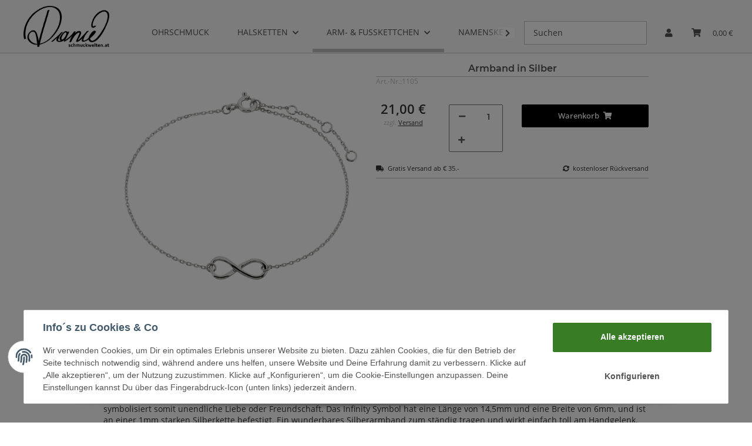

--- FILE ---
content_type: text/css
request_url: https://www.schmuckwelten.at/templates/NOVAChild/themes/my-nova/my-nova.css?v=5.1.1
body_size: 76298
content:
/* grid breakpoints */
/* grid containers */
/* links */
/* cards */
/* tables */
/* breadcrumbs */
/* navs */
/* modals */
/* progress */
/* options */
/* dropdowns */
/* grid breakpoints */
/* grid containers */
/* links */
/* cards */
/* tables */
/* breadcrumbs */
/* navs */
/* modals */
/* progress */
/* options */
/* dropdowns */
/*!
 * Font Awesome Free 5.15.4 by @fontawesome - https://fontawesome.com
 * License - https://fontawesome.com/license/free (Icons: CC BY 4.0, Fonts: SIL OFL 1.1, Code: MIT License)
 */
@charset "UTF-8";
.fa, .fas, .far, .fal, .fad, .fab {
  -moz-osx-font-smoothing: grayscale;
  -webkit-font-smoothing: antialiased;
  display: inline-block;
  font-style: normal;
  font-variant: normal;
  text-rendering: auto;
  line-height: 1; }

.fa-lg {
  font-size: 1.3333333333em;
  line-height: 0.75em;
  vertical-align: -0.0667em; }

.fa-xs {
  font-size: 0.75em; }

.fa-sm {
  font-size: 0.875em; }

.fa-1x {
  font-size: 1em; }

.fa-2x {
  font-size: 2em; }

.fa-3x {
  font-size: 3em; }

.fa-4x {
  font-size: 4em; }

.fa-5x {
  font-size: 5em; }

.fa-6x {
  font-size: 6em; }

.fa-7x {
  font-size: 7em; }

.fa-8x {
  font-size: 8em; }

.fa-9x {
  font-size: 9em; }

.fa-10x {
  font-size: 10em; }

.fa-fw {
  text-align: center;
  width: 1.25em; }

.fa-ul {
  list-style-type: none;
  margin-left: 2.5em;
  padding-left: 0; }
  .fa-ul > li {
    position: relative; }

.fa-li {
  left: -2em;
  position: absolute;
  text-align: center;
  width: 2em;
  line-height: inherit; }

.fa-border {
  border: solid 0.08em #eee;
  border-radius: 0.1em;
  padding: 0.2em 0.25em 0.15em; }

.fa-pull-left {
  float: left; }

.fa-pull-right {
  float: right; }

.fa.fa-pull-left, .fas.fa-pull-left, .far.fa-pull-left, .fal.fa-pull-left, .fab.fa-pull-left {
  margin-right: 0.3em; }
.fa.fa-pull-right, .fas.fa-pull-right, .far.fa-pull-right, .fal.fa-pull-right, .fab.fa-pull-right {
  margin-left: 0.3em; }

.fa-spin {
  animation: fa-spin 2s infinite linear; }

.fa-pulse {
  animation: fa-spin 1s infinite steps(8); }

@keyframes fa-spin {
  0% {
    transform: rotate(0deg); }
  100% {
    transform: rotate(360deg); } }

.fa-rotate-90 {
  -ms-filter: "progid:DXImageTransform.Microsoft.BasicImage(rotation=1)";
  transform: rotate(90deg); }

.fa-rotate-180 {
  -ms-filter: "progid:DXImageTransform.Microsoft.BasicImage(rotation=2)";
  transform: rotate(180deg); }

.fa-rotate-270 {
  -ms-filter: "progid:DXImageTransform.Microsoft.BasicImage(rotation=3)";
  transform: rotate(270deg); }

.fa-flip-horizontal {
  -ms-filter: "progid:DXImageTransform.Microsoft.BasicImage(rotation=0, mirror=1)";
  transform: scale(-1, 1); }

.fa-flip-vertical {
  -ms-filter: "progid:DXImageTransform.Microsoft.BasicImage(rotation=2, mirror=1)";
  transform: scale(1, -1); }

.fa-flip-both, .fa-flip-horizontal.fa-flip-vertical {
  -ms-filter: "progid:DXImageTransform.Microsoft.BasicImage(rotation=2, mirror=1)";
  transform: scale(-1, -1); }

:root .fa-rotate-90, :root .fa-rotate-180, :root .fa-rotate-270, :root .fa-flip-horizontal, :root .fa-flip-vertical, :root .fa-flip-both {
  filter: none; }

.fa-stack {
  display: inline-block;
  height: 2em;
  line-height: 2em;
  position: relative;
  vertical-align: middle;
  width: 2.5em; }

.fa-stack-1x, .fa-stack-2x {
  left: 0;
  position: absolute;
  text-align: center;
  width: 100%; }

.fa-stack-1x {
  line-height: inherit; }

.fa-stack-2x {
  font-size: 2em; }

.fa-inverse {
  color: #fff; }

/* Font Awesome uses the Unicode Private Use Area (PUA) to ensure screen
 readers do not read off random characters that represent icons */
.fa-500px:before {
  content: "\f26e"; }

.fa-accessible-icon:before {
  content: "\f368"; }

.fa-accusoft:before {
  content: "\f369"; }

.fa-acquisitions-incorporated:before {
  content: "\f6af"; }

.fa-ad:before {
  content: "\f641"; }

.fa-address-book:before {
  content: "\f2b9"; }

.fa-address-card:before {
  content: "\f2bb"; }

.fa-adjust:before {
  content: "\f042"; }

.fa-adn:before {
  content: "\f170"; }

.fa-adversal:before {
  content: "\f36a"; }

.fa-affiliatetheme:before {
  content: "\f36b"; }

.fa-air-freshener:before {
  content: "\f5d0"; }

.fa-airbnb:before {
  content: "\f834"; }

.fa-algolia:before {
  content: "\f36c"; }

.fa-align-center:before {
  content: "\f037"; }

.fa-align-justify:before {
  content: "\f039"; }

.fa-align-left:before {
  content: "\f036"; }

.fa-align-right:before {
  content: "\f038"; }

.fa-alipay:before {
  content: "\f642"; }

.fa-allergies:before {
  content: "\f461"; }

.fa-amazon:before {
  content: "\f270"; }

.fa-amazon-pay:before {
  content: "\f42c"; }

.fa-ambulance:before {
  content: "\f0f9"; }

.fa-american-sign-language-interpreting:before {
  content: "\f2a3"; }

.fa-amilia:before {
  content: "\f36d"; }

.fa-anchor:before {
  content: "\f13d"; }

.fa-android:before {
  content: "\f17b"; }

.fa-angellist:before {
  content: "\f209"; }

.fa-angle-double-down:before {
  content: "\f103"; }

.fa-angle-double-left:before {
  content: "\f100"; }

.fa-angle-double-right:before {
  content: "\f101"; }

.fa-angle-double-up:before {
  content: "\f102"; }

.fa-angle-down:before {
  content: "\f107"; }

.fa-angle-left:before {
  content: "\f104"; }

.fa-angle-right:before {
  content: "\f105"; }

.fa-angle-up:before {
  content: "\f106"; }

.fa-angry:before {
  content: "\f556"; }

.fa-angrycreative:before {
  content: "\f36e"; }

.fa-angular:before {
  content: "\f420"; }

.fa-ankh:before {
  content: "\f644"; }

.fa-app-store:before {
  content: "\f36f"; }

.fa-app-store-ios:before {
  content: "\f370"; }

.fa-apper:before {
  content: "\f371"; }

.fa-apple:before {
  content: "\f179"; }

.fa-apple-alt:before {
  content: "\f5d1"; }

.fa-apple-pay:before {
  content: "\f415"; }

.fa-archive:before {
  content: "\f187"; }

.fa-archway:before {
  content: "\f557"; }

.fa-arrow-alt-circle-down:before {
  content: "\f358"; }

.fa-arrow-alt-circle-left:before {
  content: "\f359"; }

.fa-arrow-alt-circle-right:before {
  content: "\f35a"; }

.fa-arrow-alt-circle-up:before {
  content: "\f35b"; }

.fa-arrow-circle-down:before {
  content: "\f0ab"; }

.fa-arrow-circle-left:before {
  content: "\f0a8"; }

.fa-arrow-circle-right:before {
  content: "\f0a9"; }

.fa-arrow-circle-up:before {
  content: "\f0aa"; }

.fa-arrow-down:before {
  content: "\f063"; }

.fa-arrow-left:before {
  content: "\f060"; }

.fa-arrow-right:before {
  content: "\f061"; }

.fa-arrow-up:before {
  content: "\f062"; }

.fa-arrows-alt:before {
  content: "\f0b2"; }

.fa-arrows-alt-h:before {
  content: "\f337"; }

.fa-arrows-alt-v:before {
  content: "\f338"; }

.fa-artstation:before {
  content: "\f77a"; }

.fa-assistive-listening-systems:before {
  content: "\f2a2"; }

.fa-asterisk:before {
  content: "\f069"; }

.fa-asymmetrik:before {
  content: "\f372"; }

.fa-at:before {
  content: "\f1fa"; }

.fa-atlas:before {
  content: "\f558"; }

.fa-atlassian:before {
  content: "\f77b"; }

.fa-atom:before {
  content: "\f5d2"; }

.fa-audible:before {
  content: "\f373"; }

.fa-audio-description:before {
  content: "\f29e"; }

.fa-autoprefixer:before {
  content: "\f41c"; }

.fa-avianex:before {
  content: "\f374"; }

.fa-aviato:before {
  content: "\f421"; }

.fa-award:before {
  content: "\f559"; }

.fa-aws:before {
  content: "\f375"; }

.fa-baby:before {
  content: "\f77c"; }

.fa-baby-carriage:before {
  content: "\f77d"; }

.fa-backspace:before {
  content: "\f55a"; }

.fa-backward:before {
  content: "\f04a"; }

.fa-bacon:before {
  content: "\f7e5"; }

.fa-bacteria:before {
  content: "\e059"; }

.fa-bacterium:before {
  content: "\e05a"; }

.fa-bahai:before {
  content: "\f666"; }

.fa-balance-scale:before {
  content: "\f24e"; }

.fa-balance-scale-left:before {
  content: "\f515"; }

.fa-balance-scale-right:before {
  content: "\f516"; }

.fa-ban:before {
  content: "\f05e"; }

.fa-band-aid:before {
  content: "\f462"; }

.fa-bandcamp:before {
  content: "\f2d5"; }

.fa-barcode:before {
  content: "\f02a"; }

.fa-bars:before {
  content: "\f0c9"; }

.fa-baseball-ball:before {
  content: "\f433"; }

.fa-basketball-ball:before {
  content: "\f434"; }

.fa-bath:before {
  content: "\f2cd"; }

.fa-battery-empty:before {
  content: "\f244"; }

.fa-battery-full:before {
  content: "\f240"; }

.fa-battery-half:before {
  content: "\f242"; }

.fa-battery-quarter:before {
  content: "\f243"; }

.fa-battery-three-quarters:before {
  content: "\f241"; }

.fa-battle-net:before {
  content: "\f835"; }

.fa-bed:before {
  content: "\f236"; }

.fa-beer:before {
  content: "\f0fc"; }

.fa-behance:before {
  content: "\f1b4"; }

.fa-behance-square:before {
  content: "\f1b5"; }

.fa-bell:before {
  content: "\f0f3"; }

.fa-bell-slash:before {
  content: "\f1f6"; }

.fa-bezier-curve:before {
  content: "\f55b"; }

.fa-bible:before {
  content: "\f647"; }

.fa-bicycle:before {
  content: "\f206"; }

.fa-biking:before {
  content: "\f84a"; }

.fa-bimobject:before {
  content: "\f378"; }

.fa-binoculars:before {
  content: "\f1e5"; }

.fa-biohazard:before {
  content: "\f780"; }

.fa-birthday-cake:before {
  content: "\f1fd"; }

.fa-bitbucket:before {
  content: "\f171"; }

.fa-bitcoin:before {
  content: "\f379"; }

.fa-bity:before {
  content: "\f37a"; }

.fa-black-tie:before {
  content: "\f27e"; }

.fa-blackberry:before {
  content: "\f37b"; }

.fa-blender:before {
  content: "\f517"; }

.fa-blender-phone:before {
  content: "\f6b6"; }

.fa-blind:before {
  content: "\f29d"; }

.fa-blog:before {
  content: "\f781"; }

.fa-blogger:before {
  content: "\f37c"; }

.fa-blogger-b:before {
  content: "\f37d"; }

.fa-bluetooth:before {
  content: "\f293"; }

.fa-bluetooth-b:before {
  content: "\f294"; }

.fa-bold:before {
  content: "\f032"; }

.fa-bolt:before {
  content: "\f0e7"; }

.fa-bomb:before {
  content: "\f1e2"; }

.fa-bone:before {
  content: "\f5d7"; }

.fa-bong:before {
  content: "\f55c"; }

.fa-book:before {
  content: "\f02d"; }

.fa-book-dead:before {
  content: "\f6b7"; }

.fa-book-medical:before {
  content: "\f7e6"; }

.fa-book-open:before {
  content: "\f518"; }

.fa-book-reader:before {
  content: "\f5da"; }

.fa-bookmark:before {
  content: "\f02e"; }

.fa-bootstrap:before {
  content: "\f836"; }

.fa-border-all:before {
  content: "\f84c"; }

.fa-border-none:before {
  content: "\f850"; }

.fa-border-style:before {
  content: "\f853"; }

.fa-bowling-ball:before {
  content: "\f436"; }

.fa-box:before {
  content: "\f466"; }

.fa-box-open:before {
  content: "\f49e"; }

.fa-box-tissue:before {
  content: "\e05b"; }

.fa-boxes:before {
  content: "\f468"; }

.fa-braille:before {
  content: "\f2a1"; }

.fa-brain:before {
  content: "\f5dc"; }

.fa-bread-slice:before {
  content: "\f7ec"; }

.fa-briefcase:before {
  content: "\f0b1"; }

.fa-briefcase-medical:before {
  content: "\f469"; }

.fa-broadcast-tower:before {
  content: "\f519"; }

.fa-broom:before {
  content: "\f51a"; }

.fa-brush:before {
  content: "\f55d"; }

.fa-btc:before {
  content: "\f15a"; }

.fa-buffer:before {
  content: "\f837"; }

.fa-bug:before {
  content: "\f188"; }

.fa-building:before {
  content: "\f1ad"; }

.fa-bullhorn:before {
  content: "\f0a1"; }

.fa-bullseye:before {
  content: "\f140"; }

.fa-burn:before {
  content: "\f46a"; }

.fa-buromobelexperte:before {
  content: "\f37f"; }

.fa-bus:before {
  content: "\f207"; }

.fa-bus-alt:before {
  content: "\f55e"; }

.fa-business-time:before {
  content: "\f64a"; }

.fa-buy-n-large:before {
  content: "\f8a6"; }

.fa-buysellads:before {
  content: "\f20d"; }

.fa-calculator:before {
  content: "\f1ec"; }

.fa-calendar:before {
  content: "\f133"; }

.fa-calendar-alt:before {
  content: "\f073"; }

.fa-calendar-check:before {
  content: "\f274"; }

.fa-calendar-day:before {
  content: "\f783"; }

.fa-calendar-minus:before {
  content: "\f272"; }

.fa-calendar-plus:before {
  content: "\f271"; }

.fa-calendar-times:before {
  content: "\f273"; }

.fa-calendar-week:before {
  content: "\f784"; }

.fa-camera:before {
  content: "\f030"; }

.fa-camera-retro:before {
  content: "\f083"; }

.fa-campground:before {
  content: "\f6bb"; }

.fa-canadian-maple-leaf:before {
  content: "\f785"; }

.fa-candy-cane:before {
  content: "\f786"; }

.fa-cannabis:before {
  content: "\f55f"; }

.fa-capsules:before {
  content: "\f46b"; }

.fa-car:before {
  content: "\f1b9"; }

.fa-car-alt:before {
  content: "\f5de"; }

.fa-car-battery:before {
  content: "\f5df"; }

.fa-car-crash:before {
  content: "\f5e1"; }

.fa-car-side:before {
  content: "\f5e4"; }

.fa-caravan:before {
  content: "\f8ff"; }

.fa-caret-down:before {
  content: "\f0d7"; }

.fa-caret-left:before {
  content: "\f0d9"; }

.fa-caret-right:before {
  content: "\f0da"; }

.fa-caret-square-down:before {
  content: "\f150"; }

.fa-caret-square-left:before {
  content: "\f191"; }

.fa-caret-square-right:before {
  content: "\f152"; }

.fa-caret-square-up:before {
  content: "\f151"; }

.fa-caret-up:before {
  content: "\f0d8"; }

.fa-carrot:before {
  content: "\f787"; }

.fa-cart-arrow-down:before {
  content: "\f218"; }

.fa-cart-plus:before {
  content: "\f217"; }

.fa-cash-register:before {
  content: "\f788"; }

.fa-cat:before {
  content: "\f6be"; }

.fa-cc-amazon-pay:before {
  content: "\f42d"; }

.fa-cc-amex:before {
  content: "\f1f3"; }

.fa-cc-apple-pay:before {
  content: "\f416"; }

.fa-cc-diners-club:before {
  content: "\f24c"; }

.fa-cc-discover:before {
  content: "\f1f2"; }

.fa-cc-jcb:before {
  content: "\f24b"; }

.fa-cc-mastercard:before {
  content: "\f1f1"; }

.fa-cc-paypal:before {
  content: "\f1f4"; }

.fa-cc-stripe:before {
  content: "\f1f5"; }

.fa-cc-visa:before {
  content: "\f1f0"; }

.fa-centercode:before {
  content: "\f380"; }

.fa-centos:before {
  content: "\f789"; }

.fa-certificate:before {
  content: "\f0a3"; }

.fa-chair:before {
  content: "\f6c0"; }

.fa-chalkboard:before {
  content: "\f51b"; }

.fa-chalkboard-teacher:before {
  content: "\f51c"; }

.fa-charging-station:before {
  content: "\f5e7"; }

.fa-chart-area:before {
  content: "\f1fe"; }

.fa-chart-bar:before {
  content: "\f080"; }

.fa-chart-line:before {
  content: "\f201"; }

.fa-chart-pie:before {
  content: "\f200"; }

.fa-check:before {
  content: "\f00c"; }

.fa-check-circle:before {
  content: "\f058"; }

.fa-check-double:before {
  content: "\f560"; }

.fa-check-square:before {
  content: "\f14a"; }

.fa-cheese:before {
  content: "\f7ef"; }

.fa-chess:before {
  content: "\f439"; }

.fa-chess-bishop:before {
  content: "\f43a"; }

.fa-chess-board:before {
  content: "\f43c"; }

.fa-chess-king:before {
  content: "\f43f"; }

.fa-chess-knight:before {
  content: "\f441"; }

.fa-chess-pawn:before {
  content: "\f443"; }

.fa-chess-queen:before {
  content: "\f445"; }

.fa-chess-rook:before {
  content: "\f447"; }

.fa-chevron-circle-down:before {
  content: "\f13a"; }

.fa-chevron-circle-left:before {
  content: "\f137"; }

.fa-chevron-circle-right:before {
  content: "\f138"; }

.fa-chevron-circle-up:before {
  content: "\f139"; }

.fa-chevron-down:before {
  content: "\f078"; }

.fa-chevron-left:before {
  content: "\f053"; }

.fa-chevron-right:before {
  content: "\f054"; }

.fa-chevron-up:before {
  content: "\f077"; }

.fa-child:before {
  content: "\f1ae"; }

.fa-chrome:before {
  content: "\f268"; }

.fa-chromecast:before {
  content: "\f838"; }

.fa-church:before {
  content: "\f51d"; }

.fa-circle:before {
  content: "\f111"; }

.fa-circle-notch:before {
  content: "\f1ce"; }

.fa-city:before {
  content: "\f64f"; }

.fa-clinic-medical:before {
  content: "\f7f2"; }

.fa-clipboard:before {
  content: "\f328"; }

.fa-clipboard-check:before {
  content: "\f46c"; }

.fa-clipboard-list:before {
  content: "\f46d"; }

.fa-clock:before {
  content: "\f017"; }

.fa-clone:before {
  content: "\f24d"; }

.fa-closed-captioning:before {
  content: "\f20a"; }

.fa-cloud:before {
  content: "\f0c2"; }

.fa-cloud-download-alt:before {
  content: "\f381"; }

.fa-cloud-meatball:before {
  content: "\f73b"; }

.fa-cloud-moon:before {
  content: "\f6c3"; }

.fa-cloud-moon-rain:before {
  content: "\f73c"; }

.fa-cloud-rain:before {
  content: "\f73d"; }

.fa-cloud-showers-heavy:before {
  content: "\f740"; }

.fa-cloud-sun:before {
  content: "\f6c4"; }

.fa-cloud-sun-rain:before {
  content: "\f743"; }

.fa-cloud-upload-alt:before {
  content: "\f382"; }

.fa-cloudflare:before {
  content: "\e07d"; }

.fa-cloudscale:before {
  content: "\f383"; }

.fa-cloudsmith:before {
  content: "\f384"; }

.fa-cloudversify:before {
  content: "\f385"; }

.fa-cocktail:before {
  content: "\f561"; }

.fa-code:before {
  content: "\f121"; }

.fa-code-branch:before {
  content: "\f126"; }

.fa-codepen:before {
  content: "\f1cb"; }

.fa-codiepie:before {
  content: "\f284"; }

.fa-coffee:before {
  content: "\f0f4"; }

.fa-cog:before {
  content: "\f013"; }

.fa-cogs:before {
  content: "\f085"; }

.fa-coins:before {
  content: "\f51e"; }

.fa-columns:before {
  content: "\f0db"; }

.fa-comment:before {
  content: "\f075"; }

.fa-comment-alt:before {
  content: "\f27a"; }

.fa-comment-dollar:before {
  content: "\f651"; }

.fa-comment-dots:before {
  content: "\f4ad"; }

.fa-comment-medical:before {
  content: "\f7f5"; }

.fa-comment-slash:before {
  content: "\f4b3"; }

.fa-comments:before {
  content: "\f086"; }

.fa-comments-dollar:before {
  content: "\f653"; }

.fa-compact-disc:before {
  content: "\f51f"; }

.fa-compass:before {
  content: "\f14e"; }

.fa-compress:before {
  content: "\f066"; }

.fa-compress-alt:before {
  content: "\f422"; }

.fa-compress-arrows-alt:before {
  content: "\f78c"; }

.fa-concierge-bell:before {
  content: "\f562"; }

.fa-confluence:before {
  content: "\f78d"; }

.fa-connectdevelop:before {
  content: "\f20e"; }

.fa-contao:before {
  content: "\f26d"; }

.fa-cookie:before {
  content: "\f563"; }

.fa-cookie-bite:before {
  content: "\f564"; }

.fa-copy:before {
  content: "\f0c5"; }

.fa-copyright:before {
  content: "\f1f9"; }

.fa-cotton-bureau:before {
  content: "\f89e"; }

.fa-couch:before {
  content: "\f4b8"; }

.fa-cpanel:before {
  content: "\f388"; }

.fa-creative-commons:before {
  content: "\f25e"; }

.fa-creative-commons-by:before {
  content: "\f4e7"; }

.fa-creative-commons-nc:before {
  content: "\f4e8"; }

.fa-creative-commons-nc-eu:before {
  content: "\f4e9"; }

.fa-creative-commons-nc-jp:before {
  content: "\f4ea"; }

.fa-creative-commons-nd:before {
  content: "\f4eb"; }

.fa-creative-commons-pd:before {
  content: "\f4ec"; }

.fa-creative-commons-pd-alt:before {
  content: "\f4ed"; }

.fa-creative-commons-remix:before {
  content: "\f4ee"; }

.fa-creative-commons-sa:before {
  content: "\f4ef"; }

.fa-creative-commons-sampling:before {
  content: "\f4f0"; }

.fa-creative-commons-sampling-plus:before {
  content: "\f4f1"; }

.fa-creative-commons-share:before {
  content: "\f4f2"; }

.fa-creative-commons-zero:before {
  content: "\f4f3"; }

.fa-credit-card:before {
  content: "\f09d"; }

.fa-critical-role:before {
  content: "\f6c9"; }

.fa-crop:before {
  content: "\f125"; }

.fa-crop-alt:before {
  content: "\f565"; }

.fa-cross:before {
  content: "\f654"; }

.fa-crosshairs:before {
  content: "\f05b"; }

.fa-crow:before {
  content: "\f520"; }

.fa-crown:before {
  content: "\f521"; }

.fa-crutch:before {
  content: "\f7f7"; }

.fa-css3:before {
  content: "\f13c"; }

.fa-css3-alt:before {
  content: "\f38b"; }

.fa-cube:before {
  content: "\f1b2"; }

.fa-cubes:before {
  content: "\f1b3"; }

.fa-cut:before {
  content: "\f0c4"; }

.fa-cuttlefish:before {
  content: "\f38c"; }

.fa-d-and-d:before {
  content: "\f38d"; }

.fa-d-and-d-beyond:before {
  content: "\f6ca"; }

.fa-dailymotion:before {
  content: "\e052"; }

.fa-dashcube:before {
  content: "\f210"; }

.fa-database:before {
  content: "\f1c0"; }

.fa-deaf:before {
  content: "\f2a4"; }

.fa-deezer:before {
  content: "\e077"; }

.fa-delicious:before {
  content: "\f1a5"; }

.fa-democrat:before {
  content: "\f747"; }

.fa-deploydog:before {
  content: "\f38e"; }

.fa-deskpro:before {
  content: "\f38f"; }

.fa-desktop:before {
  content: "\f108"; }

.fa-dev:before {
  content: "\f6cc"; }

.fa-deviantart:before {
  content: "\f1bd"; }

.fa-dharmachakra:before {
  content: "\f655"; }

.fa-dhl:before {
  content: "\f790"; }

.fa-diagnoses:before {
  content: "\f470"; }

.fa-diaspora:before {
  content: "\f791"; }

.fa-dice:before {
  content: "\f522"; }

.fa-dice-d20:before {
  content: "\f6cf"; }

.fa-dice-d6:before {
  content: "\f6d1"; }

.fa-dice-five:before {
  content: "\f523"; }

.fa-dice-four:before {
  content: "\f524"; }

.fa-dice-one:before {
  content: "\f525"; }

.fa-dice-six:before {
  content: "\f526"; }

.fa-dice-three:before {
  content: "\f527"; }

.fa-dice-two:before {
  content: "\f528"; }

.fa-digg:before {
  content: "\f1a6"; }

.fa-digital-ocean:before {
  content: "\f391"; }

.fa-digital-tachograph:before {
  content: "\f566"; }

.fa-directions:before {
  content: "\f5eb"; }

.fa-discord:before {
  content: "\f392"; }

.fa-discourse:before {
  content: "\f393"; }

.fa-disease:before {
  content: "\f7fa"; }

.fa-divide:before {
  content: "\f529"; }

.fa-dizzy:before {
  content: "\f567"; }

.fa-dna:before {
  content: "\f471"; }

.fa-dochub:before {
  content: "\f394"; }

.fa-docker:before {
  content: "\f395"; }

.fa-dog:before {
  content: "\f6d3"; }

.fa-dollar-sign:before {
  content: "\f155"; }

.fa-dolly:before {
  content: "\f472"; }

.fa-dolly-flatbed:before {
  content: "\f474"; }

.fa-donate:before {
  content: "\f4b9"; }

.fa-door-closed:before {
  content: "\f52a"; }

.fa-door-open:before {
  content: "\f52b"; }

.fa-dot-circle:before {
  content: "\f192"; }

.fa-dove:before {
  content: "\f4ba"; }

.fa-download:before {
  content: "\f019"; }

.fa-draft2digital:before {
  content: "\f396"; }

.fa-drafting-compass:before {
  content: "\f568"; }

.fa-dragon:before {
  content: "\f6d5"; }

.fa-draw-polygon:before {
  content: "\f5ee"; }

.fa-dribbble:before {
  content: "\f17d"; }

.fa-dribbble-square:before {
  content: "\f397"; }

.fa-dropbox:before {
  content: "\f16b"; }

.fa-drum:before {
  content: "\f569"; }

.fa-drum-steelpan:before {
  content: "\f56a"; }

.fa-drumstick-bite:before {
  content: "\f6d7"; }

.fa-drupal:before {
  content: "\f1a9"; }

.fa-dumbbell:before {
  content: "\f44b"; }

.fa-dumpster:before {
  content: "\f793"; }

.fa-dumpster-fire:before {
  content: "\f794"; }

.fa-dungeon:before {
  content: "\f6d9"; }

.fa-dyalog:before {
  content: "\f399"; }

.fa-earlybirds:before {
  content: "\f39a"; }

.fa-ebay:before {
  content: "\f4f4"; }

.fa-edge:before {
  content: "\f282"; }

.fa-edge-legacy:before {
  content: "\e078"; }

.fa-edit:before {
  content: "\f044"; }

.fa-egg:before {
  content: "\f7fb"; }

.fa-eject:before {
  content: "\f052"; }

.fa-elementor:before {
  content: "\f430"; }

.fa-ellipsis-h:before {
  content: "\f141"; }

.fa-ellipsis-v:before {
  content: "\f142"; }

.fa-ello:before {
  content: "\f5f1"; }

.fa-ember:before {
  content: "\f423"; }

.fa-empire:before {
  content: "\f1d1"; }

.fa-envelope:before {
  content: "\f0e0"; }

.fa-envelope-open:before {
  content: "\f2b6"; }

.fa-envelope-open-text:before {
  content: "\f658"; }

.fa-envelope-square:before {
  content: "\f199"; }

.fa-envira:before {
  content: "\f299"; }

.fa-equals:before {
  content: "\f52c"; }

.fa-eraser:before {
  content: "\f12d"; }

.fa-erlang:before {
  content: "\f39d"; }

.fa-ethereum:before {
  content: "\f42e"; }

.fa-ethernet:before {
  content: "\f796"; }

.fa-etsy:before {
  content: "\f2d7"; }

.fa-euro-sign:before {
  content: "\f153"; }

.fa-evernote:before {
  content: "\f839"; }

.fa-exchange-alt:before {
  content: "\f362"; }

.fa-exclamation:before {
  content: "\f12a"; }

.fa-exclamation-circle:before {
  content: "\f06a"; }

.fa-exclamation-triangle:before {
  content: "\f071"; }

.fa-expand:before {
  content: "\f065"; }

.fa-expand-alt:before {
  content: "\f424"; }

.fa-expand-arrows-alt:before {
  content: "\f31e"; }

.fa-expeditedssl:before {
  content: "\f23e"; }

.fa-external-link-alt:before {
  content: "\f35d"; }

.fa-external-link-square-alt:before {
  content: "\f360"; }

.fa-eye:before {
  content: "\f06e"; }

.fa-eye-dropper:before {
  content: "\f1fb"; }

.fa-eye-slash:before {
  content: "\f070"; }

.fa-facebook:before {
  content: "\f09a"; }

.fa-facebook-f:before {
  content: "\f39e"; }

.fa-facebook-messenger:before {
  content: "\f39f"; }

.fa-facebook-square:before {
  content: "\f082"; }

.fa-fan:before {
  content: "\f863"; }

.fa-fantasy-flight-games:before {
  content: "\f6dc"; }

.fa-fast-backward:before {
  content: "\f049"; }

.fa-fast-forward:before {
  content: "\f050"; }

.fa-faucet:before {
  content: "\e005"; }

.fa-fax:before {
  content: "\f1ac"; }

.fa-feather:before {
  content: "\f52d"; }

.fa-feather-alt:before {
  content: "\f56b"; }

.fa-fedex:before {
  content: "\f797"; }

.fa-fedora:before {
  content: "\f798"; }

.fa-female:before {
  content: "\f182"; }

.fa-fighter-jet:before {
  content: "\f0fb"; }

.fa-figma:before {
  content: "\f799"; }

.fa-file:before {
  content: "\f15b"; }

.fa-file-alt:before {
  content: "\f15c"; }

.fa-file-archive:before {
  content: "\f1c6"; }

.fa-file-audio:before {
  content: "\f1c7"; }

.fa-file-code:before {
  content: "\f1c9"; }

.fa-file-contract:before {
  content: "\f56c"; }

.fa-file-csv:before {
  content: "\f6dd"; }

.fa-file-download:before {
  content: "\f56d"; }

.fa-file-excel:before {
  content: "\f1c3"; }

.fa-file-export:before {
  content: "\f56e"; }

.fa-file-image:before {
  content: "\f1c5"; }

.fa-file-import:before {
  content: "\f56f"; }

.fa-file-invoice:before {
  content: "\f570"; }

.fa-file-invoice-dollar:before {
  content: "\f571"; }

.fa-file-medical:before {
  content: "\f477"; }

.fa-file-medical-alt:before {
  content: "\f478"; }

.fa-file-pdf:before {
  content: "\f1c1"; }

.fa-file-powerpoint:before {
  content: "\f1c4"; }

.fa-file-prescription:before {
  content: "\f572"; }

.fa-file-signature:before {
  content: "\f573"; }

.fa-file-upload:before {
  content: "\f574"; }

.fa-file-video:before {
  content: "\f1c8"; }

.fa-file-word:before {
  content: "\f1c2"; }

.fa-fill:before {
  content: "\f575"; }

.fa-fill-drip:before {
  content: "\f576"; }

.fa-film:before {
  content: "\f008"; }

.fa-filter:before {
  content: "\f0b0"; }

.fa-fingerprint:before {
  content: "\f577"; }

.fa-fire:before {
  content: "\f06d"; }

.fa-fire-alt:before {
  content: "\f7e4"; }

.fa-fire-extinguisher:before {
  content: "\f134"; }

.fa-firefox:before {
  content: "\f269"; }

.fa-firefox-browser:before {
  content: "\e007"; }

.fa-first-aid:before {
  content: "\f479"; }

.fa-first-order:before {
  content: "\f2b0"; }

.fa-first-order-alt:before {
  content: "\f50a"; }

.fa-firstdraft:before {
  content: "\f3a1"; }

.fa-fish:before {
  content: "\f578"; }

.fa-fist-raised:before {
  content: "\f6de"; }

.fa-flag:before {
  content: "\f024"; }

.fa-flag-checkered:before {
  content: "\f11e"; }

.fa-flag-usa:before {
  content: "\f74d"; }

.fa-flask:before {
  content: "\f0c3"; }

.fa-flickr:before {
  content: "\f16e"; }

.fa-flipboard:before {
  content: "\f44d"; }

.fa-flushed:before {
  content: "\f579"; }

.fa-fly:before {
  content: "\f417"; }

.fa-folder:before {
  content: "\f07b"; }

.fa-folder-minus:before {
  content: "\f65d"; }

.fa-folder-open:before {
  content: "\f07c"; }

.fa-folder-plus:before {
  content: "\f65e"; }

.fa-font:before {
  content: "\f031"; }

.fa-font-awesome:before {
  content: "\f2b4"; }

.fa-font-awesome-alt:before {
  content: "\f35c"; }

.fa-font-awesome-flag:before {
  content: "\f425"; }

.fa-font-awesome-logo-full:before {
  content: "\f4e6"; }

.fa-fonticons:before {
  content: "\f280"; }

.fa-fonticons-fi:before {
  content: "\f3a2"; }

.fa-football-ball:before {
  content: "\f44e"; }

.fa-fort-awesome:before {
  content: "\f286"; }

.fa-fort-awesome-alt:before {
  content: "\f3a3"; }

.fa-forumbee:before {
  content: "\f211"; }

.fa-forward:before {
  content: "\f04e"; }

.fa-foursquare:before {
  content: "\f180"; }

.fa-free-code-camp:before {
  content: "\f2c5"; }

.fa-freebsd:before {
  content: "\f3a4"; }

.fa-frog:before {
  content: "\f52e"; }

.fa-frown:before {
  content: "\f119"; }

.fa-frown-open:before {
  content: "\f57a"; }

.fa-fulcrum:before {
  content: "\f50b"; }

.fa-funnel-dollar:before {
  content: "\f662"; }

.fa-futbol:before {
  content: "\f1e3"; }

.fa-galactic-republic:before {
  content: "\f50c"; }

.fa-galactic-senate:before {
  content: "\f50d"; }

.fa-gamepad:before {
  content: "\f11b"; }

.fa-gas-pump:before {
  content: "\f52f"; }

.fa-gavel:before {
  content: "\f0e3"; }

.fa-gem:before {
  content: "\f3a5"; }

.fa-genderless:before {
  content: "\f22d"; }

.fa-get-pocket:before {
  content: "\f265"; }

.fa-gg:before {
  content: "\f260"; }

.fa-gg-circle:before {
  content: "\f261"; }

.fa-ghost:before {
  content: "\f6e2"; }

.fa-gift:before {
  content: "\f06b"; }

.fa-gifts:before {
  content: "\f79c"; }

.fa-git:before {
  content: "\f1d3"; }

.fa-git-alt:before {
  content: "\f841"; }

.fa-git-square:before {
  content: "\f1d2"; }

.fa-github:before {
  content: "\f09b"; }

.fa-github-alt:before {
  content: "\f113"; }

.fa-github-square:before {
  content: "\f092"; }

.fa-gitkraken:before {
  content: "\f3a6"; }

.fa-gitlab:before {
  content: "\f296"; }

.fa-gitter:before {
  content: "\f426"; }

.fa-glass-cheers:before {
  content: "\f79f"; }

.fa-glass-martini:before {
  content: "\f000"; }

.fa-glass-martini-alt:before {
  content: "\f57b"; }

.fa-glass-whiskey:before {
  content: "\f7a0"; }

.fa-glasses:before {
  content: "\f530"; }

.fa-glide:before {
  content: "\f2a5"; }

.fa-glide-g:before {
  content: "\f2a6"; }

.fa-globe:before {
  content: "\f0ac"; }

.fa-globe-africa:before {
  content: "\f57c"; }

.fa-globe-americas:before {
  content: "\f57d"; }

.fa-globe-asia:before {
  content: "\f57e"; }

.fa-globe-europe:before {
  content: "\f7a2"; }

.fa-gofore:before {
  content: "\f3a7"; }

.fa-golf-ball:before {
  content: "\f450"; }

.fa-goodreads:before {
  content: "\f3a8"; }

.fa-goodreads-g:before {
  content: "\f3a9"; }

.fa-google:before {
  content: "\f1a0"; }

.fa-google-drive:before {
  content: "\f3aa"; }

.fa-google-pay:before {
  content: "\e079"; }

.fa-google-play:before {
  content: "\f3ab"; }

.fa-google-plus:before {
  content: "\f2b3"; }

.fa-google-plus-g:before {
  content: "\f0d5"; }

.fa-google-plus-square:before {
  content: "\f0d4"; }

.fa-google-wallet:before {
  content: "\f1ee"; }

.fa-gopuram:before {
  content: "\f664"; }

.fa-graduation-cap:before {
  content: "\f19d"; }

.fa-gratipay:before {
  content: "\f184"; }

.fa-grav:before {
  content: "\f2d6"; }

.fa-greater-than:before {
  content: "\f531"; }

.fa-greater-than-equal:before {
  content: "\f532"; }

.fa-grimace:before {
  content: "\f57f"; }

.fa-grin:before {
  content: "\f580"; }

.fa-grin-alt:before {
  content: "\f581"; }

.fa-grin-beam:before {
  content: "\f582"; }

.fa-grin-beam-sweat:before {
  content: "\f583"; }

.fa-grin-hearts:before {
  content: "\f584"; }

.fa-grin-squint:before {
  content: "\f585"; }

.fa-grin-squint-tears:before {
  content: "\f586"; }

.fa-grin-stars:before {
  content: "\f587"; }

.fa-grin-tears:before {
  content: "\f588"; }

.fa-grin-tongue:before {
  content: "\f589"; }

.fa-grin-tongue-squint:before {
  content: "\f58a"; }

.fa-grin-tongue-wink:before {
  content: "\f58b"; }

.fa-grin-wink:before {
  content: "\f58c"; }

.fa-grip-horizontal:before {
  content: "\f58d"; }

.fa-grip-lines:before {
  content: "\f7a4"; }

.fa-grip-lines-vertical:before {
  content: "\f7a5"; }

.fa-grip-vertical:before {
  content: "\f58e"; }

.fa-gripfire:before {
  content: "\f3ac"; }

.fa-grunt:before {
  content: "\f3ad"; }

.fa-guilded:before {
  content: "\e07e"; }

.fa-guitar:before {
  content: "\f7a6"; }

.fa-gulp:before {
  content: "\f3ae"; }

.fa-h-square:before {
  content: "\f0fd"; }

.fa-hacker-news:before {
  content: "\f1d4"; }

.fa-hacker-news-square:before {
  content: "\f3af"; }

.fa-hackerrank:before {
  content: "\f5f7"; }

.fa-hamburger:before {
  content: "\f805"; }

.fa-hammer:before {
  content: "\f6e3"; }

.fa-hamsa:before {
  content: "\f665"; }

.fa-hand-holding:before {
  content: "\f4bd"; }

.fa-hand-holding-heart:before {
  content: "\f4be"; }

.fa-hand-holding-medical:before {
  content: "\e05c"; }

.fa-hand-holding-usd:before {
  content: "\f4c0"; }

.fa-hand-holding-water:before {
  content: "\f4c1"; }

.fa-hand-lizard:before {
  content: "\f258"; }

.fa-hand-middle-finger:before {
  content: "\f806"; }

.fa-hand-paper:before {
  content: "\f256"; }

.fa-hand-peace:before {
  content: "\f25b"; }

.fa-hand-point-down:before {
  content: "\f0a7"; }

.fa-hand-point-left:before {
  content: "\f0a5"; }

.fa-hand-point-right:before {
  content: "\f0a4"; }

.fa-hand-point-up:before {
  content: "\f0a6"; }

.fa-hand-pointer:before {
  content: "\f25a"; }

.fa-hand-rock:before {
  content: "\f255"; }

.fa-hand-scissors:before {
  content: "\f257"; }

.fa-hand-sparkles:before {
  content: "\e05d"; }

.fa-hand-spock:before {
  content: "\f259"; }

.fa-hands:before {
  content: "\f4c2"; }

.fa-hands-helping:before {
  content: "\f4c4"; }

.fa-hands-wash:before {
  content: "\e05e"; }

.fa-handshake:before {
  content: "\f2b5"; }

.fa-handshake-alt-slash:before {
  content: "\e05f"; }

.fa-handshake-slash:before {
  content: "\e060"; }

.fa-hanukiah:before {
  content: "\f6e6"; }

.fa-hard-hat:before {
  content: "\f807"; }

.fa-hashtag:before {
  content: "\f292"; }

.fa-hat-cowboy:before {
  content: "\f8c0"; }

.fa-hat-cowboy-side:before {
  content: "\f8c1"; }

.fa-hat-wizard:before {
  content: "\f6e8"; }

.fa-hdd:before {
  content: "\f0a0"; }

.fa-head-side-cough:before {
  content: "\e061"; }

.fa-head-side-cough-slash:before {
  content: "\e062"; }

.fa-head-side-mask:before {
  content: "\e063"; }

.fa-head-side-virus:before {
  content: "\e064"; }

.fa-heading:before {
  content: "\f1dc"; }

.fa-headphones:before {
  content: "\f025"; }

.fa-headphones-alt:before {
  content: "\f58f"; }

.fa-headset:before {
  content: "\f590"; }

.fa-heart:before {
  content: "\f004"; }

.fa-heart-broken:before {
  content: "\f7a9"; }

.fa-heartbeat:before {
  content: "\f21e"; }

.fa-helicopter:before {
  content: "\f533"; }

.fa-highlighter:before {
  content: "\f591"; }

.fa-hiking:before {
  content: "\f6ec"; }

.fa-hippo:before {
  content: "\f6ed"; }

.fa-hips:before {
  content: "\f452"; }

.fa-hire-a-helper:before {
  content: "\f3b0"; }

.fa-history:before {
  content: "\f1da"; }

.fa-hive:before {
  content: "\e07f"; }

.fa-hockey-puck:before {
  content: "\f453"; }

.fa-holly-berry:before {
  content: "\f7aa"; }

.fa-home:before {
  content: "\f015"; }

.fa-hooli:before {
  content: "\f427"; }

.fa-hornbill:before {
  content: "\f592"; }

.fa-horse:before {
  content: "\f6f0"; }

.fa-horse-head:before {
  content: "\f7ab"; }

.fa-hospital:before {
  content: "\f0f8"; }

.fa-hospital-alt:before {
  content: "\f47d"; }

.fa-hospital-symbol:before {
  content: "\f47e"; }

.fa-hospital-user:before {
  content: "\f80d"; }

.fa-hot-tub:before {
  content: "\f593"; }

.fa-hotdog:before {
  content: "\f80f"; }

.fa-hotel:before {
  content: "\f594"; }

.fa-hotjar:before {
  content: "\f3b1"; }

.fa-hourglass:before {
  content: "\f254"; }

.fa-hourglass-end:before {
  content: "\f253"; }

.fa-hourglass-half:before {
  content: "\f252"; }

.fa-hourglass-start:before {
  content: "\f251"; }

.fa-house-damage:before {
  content: "\f6f1"; }

.fa-house-user:before {
  content: "\e065"; }

.fa-houzz:before {
  content: "\f27c"; }

.fa-hryvnia:before {
  content: "\f6f2"; }

.fa-html5:before {
  content: "\f13b"; }

.fa-hubspot:before {
  content: "\f3b2"; }

.fa-i-cursor:before {
  content: "\f246"; }

.fa-ice-cream:before {
  content: "\f810"; }

.fa-icicles:before {
  content: "\f7ad"; }

.fa-icons:before {
  content: "\f86d"; }

.fa-id-badge:before {
  content: "\f2c1"; }

.fa-id-card:before {
  content: "\f2c2"; }

.fa-id-card-alt:before {
  content: "\f47f"; }

.fa-ideal:before {
  content: "\e013"; }

.fa-igloo:before {
  content: "\f7ae"; }

.fa-image:before {
  content: "\f03e"; }

.fa-images:before {
  content: "\f302"; }

.fa-imdb:before {
  content: "\f2d8"; }

.fa-inbox:before {
  content: "\f01c"; }

.fa-indent:before {
  content: "\f03c"; }

.fa-industry:before {
  content: "\f275"; }

.fa-infinity:before {
  content: "\f534"; }

.fa-info:before {
  content: "\f129"; }

.fa-info-circle:before {
  content: "\f05a"; }

.fa-innosoft:before {
  content: "\e080"; }

.fa-instagram:before {
  content: "\f16d"; }

.fa-instagram-square:before {
  content: "\e055"; }

.fa-instalod:before {
  content: "\e081"; }

.fa-intercom:before {
  content: "\f7af"; }

.fa-internet-explorer:before {
  content: "\f26b"; }

.fa-invision:before {
  content: "\f7b0"; }

.fa-ioxhost:before {
  content: "\f208"; }

.fa-italic:before {
  content: "\f033"; }

.fa-itch-io:before {
  content: "\f83a"; }

.fa-itunes:before {
  content: "\f3b4"; }

.fa-itunes-note:before {
  content: "\f3b5"; }

.fa-java:before {
  content: "\f4e4"; }

.fa-jedi:before {
  content: "\f669"; }

.fa-jedi-order:before {
  content: "\f50e"; }

.fa-jenkins:before {
  content: "\f3b6"; }

.fa-jira:before {
  content: "\f7b1"; }

.fa-joget:before {
  content: "\f3b7"; }

.fa-joint:before {
  content: "\f595"; }

.fa-joomla:before {
  content: "\f1aa"; }

.fa-journal-whills:before {
  content: "\f66a"; }

.fa-js:before {
  content: "\f3b8"; }

.fa-js-square:before {
  content: "\f3b9"; }

.fa-jsfiddle:before {
  content: "\f1cc"; }

.fa-kaaba:before {
  content: "\f66b"; }

.fa-kaggle:before {
  content: "\f5fa"; }

.fa-key:before {
  content: "\f084"; }

.fa-keybase:before {
  content: "\f4f5"; }

.fa-keyboard:before {
  content: "\f11c"; }

.fa-keycdn:before {
  content: "\f3ba"; }

.fa-khanda:before {
  content: "\f66d"; }

.fa-kickstarter:before {
  content: "\f3bb"; }

.fa-kickstarter-k:before {
  content: "\f3bc"; }

.fa-kiss:before {
  content: "\f596"; }

.fa-kiss-beam:before {
  content: "\f597"; }

.fa-kiss-wink-heart:before {
  content: "\f598"; }

.fa-kiwi-bird:before {
  content: "\f535"; }

.fa-korvue:before {
  content: "\f42f"; }

.fa-landmark:before {
  content: "\f66f"; }

.fa-language:before {
  content: "\f1ab"; }

.fa-laptop:before {
  content: "\f109"; }

.fa-laptop-code:before {
  content: "\f5fc"; }

.fa-laptop-house:before {
  content: "\e066"; }

.fa-laptop-medical:before {
  content: "\f812"; }

.fa-laravel:before {
  content: "\f3bd"; }

.fa-lastfm:before {
  content: "\f202"; }

.fa-lastfm-square:before {
  content: "\f203"; }

.fa-laugh:before {
  content: "\f599"; }

.fa-laugh-beam:before {
  content: "\f59a"; }

.fa-laugh-squint:before {
  content: "\f59b"; }

.fa-laugh-wink:before {
  content: "\f59c"; }

.fa-layer-group:before {
  content: "\f5fd"; }

.fa-leaf:before {
  content: "\f06c"; }

.fa-leanpub:before {
  content: "\f212"; }

.fa-lemon:before {
  content: "\f094"; }

.fa-less:before {
  content: "\f41d"; }

.fa-less-than:before {
  content: "\f536"; }

.fa-less-than-equal:before {
  content: "\f537"; }

.fa-level-down-alt:before {
  content: "\f3be"; }

.fa-level-up-alt:before {
  content: "\f3bf"; }

.fa-life-ring:before {
  content: "\f1cd"; }

.fa-lightbulb:before {
  content: "\f0eb"; }

.fa-line:before {
  content: "\f3c0"; }

.fa-link:before {
  content: "\f0c1"; }

.fa-linkedin:before {
  content: "\f08c"; }

.fa-linkedin-in:before {
  content: "\f0e1"; }

.fa-linode:before {
  content: "\f2b8"; }

.fa-linux:before {
  content: "\f17c"; }

.fa-lira-sign:before {
  content: "\f195"; }

.fa-list:before {
  content: "\f03a"; }

.fa-list-alt:before {
  content: "\f022"; }

.fa-list-ol:before {
  content: "\f0cb"; }

.fa-list-ul:before {
  content: "\f0ca"; }

.fa-location-arrow:before {
  content: "\f124"; }

.fa-lock:before {
  content: "\f023"; }

.fa-lock-open:before {
  content: "\f3c1"; }

.fa-long-arrow-alt-down:before {
  content: "\f309"; }

.fa-long-arrow-alt-left:before {
  content: "\f30a"; }

.fa-long-arrow-alt-right:before {
  content: "\f30b"; }

.fa-long-arrow-alt-up:before {
  content: "\f30c"; }

.fa-low-vision:before {
  content: "\f2a8"; }

.fa-luggage-cart:before {
  content: "\f59d"; }

.fa-lungs:before {
  content: "\f604"; }

.fa-lungs-virus:before {
  content: "\e067"; }

.fa-lyft:before {
  content: "\f3c3"; }

.fa-magento:before {
  content: "\f3c4"; }

.fa-magic:before {
  content: "\f0d0"; }

.fa-magnet:before {
  content: "\f076"; }

.fa-mail-bulk:before {
  content: "\f674"; }

.fa-mailchimp:before {
  content: "\f59e"; }

.fa-male:before {
  content: "\f183"; }

.fa-mandalorian:before {
  content: "\f50f"; }

.fa-map:before {
  content: "\f279"; }

.fa-map-marked:before {
  content: "\f59f"; }

.fa-map-marked-alt:before {
  content: "\f5a0"; }

.fa-map-marker:before {
  content: "\f041"; }

.fa-map-marker-alt:before {
  content: "\f3c5"; }

.fa-map-pin:before {
  content: "\f276"; }

.fa-map-signs:before {
  content: "\f277"; }

.fa-markdown:before {
  content: "\f60f"; }

.fa-marker:before {
  content: "\f5a1"; }

.fa-mars:before {
  content: "\f222"; }

.fa-mars-double:before {
  content: "\f227"; }

.fa-mars-stroke:before {
  content: "\f229"; }

.fa-mars-stroke-h:before {
  content: "\f22b"; }

.fa-mars-stroke-v:before {
  content: "\f22a"; }

.fa-mask:before {
  content: "\f6fa"; }

.fa-mastodon:before {
  content: "\f4f6"; }

.fa-maxcdn:before {
  content: "\f136"; }

.fa-mdb:before {
  content: "\f8ca"; }

.fa-medal:before {
  content: "\f5a2"; }

.fa-medapps:before {
  content: "\f3c6"; }

.fa-medium:before {
  content: "\f23a"; }

.fa-medium-m:before {
  content: "\f3c7"; }

.fa-medkit:before {
  content: "\f0fa"; }

.fa-medrt:before {
  content: "\f3c8"; }

.fa-meetup:before {
  content: "\f2e0"; }

.fa-megaport:before {
  content: "\f5a3"; }

.fa-meh:before {
  content: "\f11a"; }

.fa-meh-blank:before {
  content: "\f5a4"; }

.fa-meh-rolling-eyes:before {
  content: "\f5a5"; }

.fa-memory:before {
  content: "\f538"; }

.fa-mendeley:before {
  content: "\f7b3"; }

.fa-menorah:before {
  content: "\f676"; }

.fa-mercury:before {
  content: "\f223"; }

.fa-meteor:before {
  content: "\f753"; }

.fa-microblog:before {
  content: "\e01a"; }

.fa-microchip:before {
  content: "\f2db"; }

.fa-microphone:before {
  content: "\f130"; }

.fa-microphone-alt:before {
  content: "\f3c9"; }

.fa-microphone-alt-slash:before {
  content: "\f539"; }

.fa-microphone-slash:before {
  content: "\f131"; }

.fa-microscope:before {
  content: "\f610"; }

.fa-microsoft:before {
  content: "\f3ca"; }

.fa-minus:before {
  content: "\f068"; }

.fa-minus-circle:before {
  content: "\f056"; }

.fa-minus-square:before {
  content: "\f146"; }

.fa-mitten:before {
  content: "\f7b5"; }

.fa-mix:before {
  content: "\f3cb"; }

.fa-mixcloud:before {
  content: "\f289"; }

.fa-mixer:before {
  content: "\e056"; }

.fa-mizuni:before {
  content: "\f3cc"; }

.fa-mobile:before {
  content: "\f10b"; }

.fa-mobile-alt:before {
  content: "\f3cd"; }

.fa-modx:before {
  content: "\f285"; }

.fa-monero:before {
  content: "\f3d0"; }

.fa-money-bill:before {
  content: "\f0d6"; }

.fa-money-bill-alt:before {
  content: "\f3d1"; }

.fa-money-bill-wave:before {
  content: "\f53a"; }

.fa-money-bill-wave-alt:before {
  content: "\f53b"; }

.fa-money-check:before {
  content: "\f53c"; }

.fa-money-check-alt:before {
  content: "\f53d"; }

.fa-monument:before {
  content: "\f5a6"; }

.fa-moon:before {
  content: "\f186"; }

.fa-mortar-pestle:before {
  content: "\f5a7"; }

.fa-mosque:before {
  content: "\f678"; }

.fa-motorcycle:before {
  content: "\f21c"; }

.fa-mountain:before {
  content: "\f6fc"; }

.fa-mouse:before {
  content: "\f8cc"; }

.fa-mouse-pointer:before {
  content: "\f245"; }

.fa-mug-hot:before {
  content: "\f7b6"; }

.fa-music:before {
  content: "\f001"; }

.fa-napster:before {
  content: "\f3d2"; }

.fa-neos:before {
  content: "\f612"; }

.fa-network-wired:before {
  content: "\f6ff"; }

.fa-neuter:before {
  content: "\f22c"; }

.fa-newspaper:before {
  content: "\f1ea"; }

.fa-nimblr:before {
  content: "\f5a8"; }

.fa-node:before {
  content: "\f419"; }

.fa-node-js:before {
  content: "\f3d3"; }

.fa-not-equal:before {
  content: "\f53e"; }

.fa-notes-medical:before {
  content: "\f481"; }

.fa-npm:before {
  content: "\f3d4"; }

.fa-ns8:before {
  content: "\f3d5"; }

.fa-nutritionix:before {
  content: "\f3d6"; }

.fa-object-group:before {
  content: "\f247"; }

.fa-object-ungroup:before {
  content: "\f248"; }

.fa-octopus-deploy:before {
  content: "\e082"; }

.fa-odnoklassniki:before {
  content: "\f263"; }

.fa-odnoklassniki-square:before {
  content: "\f264"; }

.fa-oil-can:before {
  content: "\f613"; }

.fa-old-republic:before {
  content: "\f510"; }

.fa-om:before {
  content: "\f679"; }

.fa-opencart:before {
  content: "\f23d"; }

.fa-openid:before {
  content: "\f19b"; }

.fa-opera:before {
  content: "\f26a"; }

.fa-optin-monster:before {
  content: "\f23c"; }

.fa-orcid:before {
  content: "\f8d2"; }

.fa-osi:before {
  content: "\f41a"; }

.fa-otter:before {
  content: "\f700"; }

.fa-outdent:before {
  content: "\f03b"; }

.fa-page4:before {
  content: "\f3d7"; }

.fa-pagelines:before {
  content: "\f18c"; }

.fa-pager:before {
  content: "\f815"; }

.fa-paint-brush:before {
  content: "\f1fc"; }

.fa-paint-roller:before {
  content: "\f5aa"; }

.fa-palette:before {
  content: "\f53f"; }

.fa-palfed:before {
  content: "\f3d8"; }

.fa-pallet:before {
  content: "\f482"; }

.fa-paper-plane:before {
  content: "\f1d8"; }

.fa-paperclip:before {
  content: "\f0c6"; }

.fa-parachute-box:before {
  content: "\f4cd"; }

.fa-paragraph:before {
  content: "\f1dd"; }

.fa-parking:before {
  content: "\f540"; }

.fa-passport:before {
  content: "\f5ab"; }

.fa-pastafarianism:before {
  content: "\f67b"; }

.fa-paste:before {
  content: "\f0ea"; }

.fa-patreon:before {
  content: "\f3d9"; }

.fa-pause:before {
  content: "\f04c"; }

.fa-pause-circle:before {
  content: "\f28b"; }

.fa-paw:before {
  content: "\f1b0"; }

.fa-paypal:before {
  content: "\f1ed"; }

.fa-peace:before {
  content: "\f67c"; }

.fa-pen:before {
  content: "\f304"; }

.fa-pen-alt:before {
  content: "\f305"; }

.fa-pen-fancy:before {
  content: "\f5ac"; }

.fa-pen-nib:before {
  content: "\f5ad"; }

.fa-pen-square:before {
  content: "\f14b"; }

.fa-pencil-alt:before {
  content: "\f303"; }

.fa-pencil-ruler:before {
  content: "\f5ae"; }

.fa-penny-arcade:before {
  content: "\f704"; }

.fa-people-arrows:before {
  content: "\e068"; }

.fa-people-carry:before {
  content: "\f4ce"; }

.fa-pepper-hot:before {
  content: "\f816"; }

.fa-perbyte:before {
  content: "\e083"; }

.fa-percent:before {
  content: "\f295"; }

.fa-percentage:before {
  content: "\f541"; }

.fa-periscope:before {
  content: "\f3da"; }

.fa-person-booth:before {
  content: "\f756"; }

.fa-phabricator:before {
  content: "\f3db"; }

.fa-phoenix-framework:before {
  content: "\f3dc"; }

.fa-phoenix-squadron:before {
  content: "\f511"; }

.fa-phone:before {
  content: "\f095"; }

.fa-phone-alt:before {
  content: "\f879"; }

.fa-phone-slash:before {
  content: "\f3dd"; }

.fa-phone-square:before {
  content: "\f098"; }

.fa-phone-square-alt:before {
  content: "\f87b"; }

.fa-phone-volume:before {
  content: "\f2a0"; }

.fa-photo-video:before {
  content: "\f87c"; }

.fa-php:before {
  content: "\f457"; }

.fa-pied-piper:before {
  content: "\f2ae"; }

.fa-pied-piper-alt:before {
  content: "\f1a8"; }

.fa-pied-piper-hat:before {
  content: "\f4e5"; }

.fa-pied-piper-pp:before {
  content: "\f1a7"; }

.fa-pied-piper-square:before {
  content: "\e01e"; }

.fa-piggy-bank:before {
  content: "\f4d3"; }

.fa-pills:before {
  content: "\f484"; }

.fa-pinterest:before {
  content: "\f0d2"; }

.fa-pinterest-p:before {
  content: "\f231"; }

.fa-pinterest-square:before {
  content: "\f0d3"; }

.fa-pizza-slice:before {
  content: "\f818"; }

.fa-place-of-worship:before {
  content: "\f67f"; }

.fa-plane:before {
  content: "\f072"; }

.fa-plane-arrival:before {
  content: "\f5af"; }

.fa-plane-departure:before {
  content: "\f5b0"; }

.fa-plane-slash:before {
  content: "\e069"; }

.fa-play:before {
  content: "\f04b"; }

.fa-play-circle:before {
  content: "\f144"; }

.fa-playstation:before {
  content: "\f3df"; }

.fa-plug:before {
  content: "\f1e6"; }

.fa-plus:before {
  content: "\f067"; }

.fa-plus-circle:before {
  content: "\f055"; }

.fa-plus-square:before {
  content: "\f0fe"; }

.fa-podcast:before {
  content: "\f2ce"; }

.fa-poll:before {
  content: "\f681"; }

.fa-poll-h:before {
  content: "\f682"; }

.fa-poo:before {
  content: "\f2fe"; }

.fa-poo-storm:before {
  content: "\f75a"; }

.fa-poop:before {
  content: "\f619"; }

.fa-portrait:before {
  content: "\f3e0"; }

.fa-pound-sign:before {
  content: "\f154"; }

.fa-power-off:before {
  content: "\f011"; }

.fa-pray:before {
  content: "\f683"; }

.fa-praying-hands:before {
  content: "\f684"; }

.fa-prescription:before {
  content: "\f5b1"; }

.fa-prescription-bottle:before {
  content: "\f485"; }

.fa-prescription-bottle-alt:before {
  content: "\f486"; }

.fa-print:before {
  content: "\f02f"; }

.fa-procedures:before {
  content: "\f487"; }

.fa-product-hunt:before {
  content: "\f288"; }

.fa-project-diagram:before {
  content: "\f542"; }

.fa-pump-medical:before {
  content: "\e06a"; }

.fa-pump-soap:before {
  content: "\e06b"; }

.fa-pushed:before {
  content: "\f3e1"; }

.fa-puzzle-piece:before {
  content: "\f12e"; }

.fa-python:before {
  content: "\f3e2"; }

.fa-qq:before {
  content: "\f1d6"; }

.fa-qrcode:before {
  content: "\f029"; }

.fa-question:before {
  content: "\f128"; }

.fa-question-circle:before {
  content: "\f059"; }

.fa-quidditch:before {
  content: "\f458"; }

.fa-quinscape:before {
  content: "\f459"; }

.fa-quora:before {
  content: "\f2c4"; }

.fa-quote-left:before {
  content: "\f10d"; }

.fa-quote-right:before {
  content: "\f10e"; }

.fa-quran:before {
  content: "\f687"; }

.fa-r-project:before {
  content: "\f4f7"; }

.fa-radiation:before {
  content: "\f7b9"; }

.fa-radiation-alt:before {
  content: "\f7ba"; }

.fa-rainbow:before {
  content: "\f75b"; }

.fa-random:before {
  content: "\f074"; }

.fa-raspberry-pi:before {
  content: "\f7bb"; }

.fa-ravelry:before {
  content: "\f2d9"; }

.fa-react:before {
  content: "\f41b"; }

.fa-reacteurope:before {
  content: "\f75d"; }

.fa-readme:before {
  content: "\f4d5"; }

.fa-rebel:before {
  content: "\f1d0"; }

.fa-receipt:before {
  content: "\f543"; }

.fa-record-vinyl:before {
  content: "\f8d9"; }

.fa-recycle:before {
  content: "\f1b8"; }

.fa-red-river:before {
  content: "\f3e3"; }

.fa-reddit:before {
  content: "\f1a1"; }

.fa-reddit-alien:before {
  content: "\f281"; }

.fa-reddit-square:before {
  content: "\f1a2"; }

.fa-redhat:before {
  content: "\f7bc"; }

.fa-redo:before {
  content: "\f01e"; }

.fa-redo-alt:before {
  content: "\f2f9"; }

.fa-registered:before {
  content: "\f25d"; }

.fa-remove-format:before {
  content: "\f87d"; }

.fa-renren:before {
  content: "\f18b"; }

.fa-reply:before {
  content: "\f3e5"; }

.fa-reply-all:before {
  content: "\f122"; }

.fa-replyd:before {
  content: "\f3e6"; }

.fa-republican:before {
  content: "\f75e"; }

.fa-researchgate:before {
  content: "\f4f8"; }

.fa-resolving:before {
  content: "\f3e7"; }

.fa-restroom:before {
  content: "\f7bd"; }

.fa-retweet:before {
  content: "\f079"; }

.fa-rev:before {
  content: "\f5b2"; }

.fa-ribbon:before {
  content: "\f4d6"; }

.fa-ring:before {
  content: "\f70b"; }

.fa-road:before {
  content: "\f018"; }

.fa-robot:before {
  content: "\f544"; }

.fa-rocket:before {
  content: "\f135"; }

.fa-rocketchat:before {
  content: "\f3e8"; }

.fa-rockrms:before {
  content: "\f3e9"; }

.fa-route:before {
  content: "\f4d7"; }

.fa-rss:before {
  content: "\f09e"; }

.fa-rss-square:before {
  content: "\f143"; }

.fa-ruble-sign:before {
  content: "\f158"; }

.fa-ruler:before {
  content: "\f545"; }

.fa-ruler-combined:before {
  content: "\f546"; }

.fa-ruler-horizontal:before {
  content: "\f547"; }

.fa-ruler-vertical:before {
  content: "\f548"; }

.fa-running:before {
  content: "\f70c"; }

.fa-rupee-sign:before {
  content: "\f156"; }

.fa-rust:before {
  content: "\e07a"; }

.fa-sad-cry:before {
  content: "\f5b3"; }

.fa-sad-tear:before {
  content: "\f5b4"; }

.fa-safari:before {
  content: "\f267"; }

.fa-salesforce:before {
  content: "\f83b"; }

.fa-sass:before {
  content: "\f41e"; }

.fa-satellite:before {
  content: "\f7bf"; }

.fa-satellite-dish:before {
  content: "\f7c0"; }

.fa-save:before {
  content: "\f0c7"; }

.fa-schlix:before {
  content: "\f3ea"; }

.fa-school:before {
  content: "\f549"; }

.fa-screwdriver:before {
  content: "\f54a"; }

.fa-scribd:before {
  content: "\f28a"; }

.fa-scroll:before {
  content: "\f70e"; }

.fa-sd-card:before {
  content: "\f7c2"; }

.fa-search:before {
  content: "\f002"; }

.fa-search-dollar:before {
  content: "\f688"; }

.fa-search-location:before {
  content: "\f689"; }

.fa-search-minus:before {
  content: "\f010"; }

.fa-search-plus:before {
  content: "\f00e"; }

.fa-searchengin:before {
  content: "\f3eb"; }

.fa-seedling:before {
  content: "\f4d8"; }

.fa-sellcast:before {
  content: "\f2da"; }

.fa-sellsy:before {
  content: "\f213"; }

.fa-server:before {
  content: "\f233"; }

.fa-servicestack:before {
  content: "\f3ec"; }

.fa-shapes:before {
  content: "\f61f"; }

.fa-share:before {
  content: "\f064"; }

.fa-share-alt:before {
  content: "\f1e0"; }

.fa-share-alt-square:before {
  content: "\f1e1"; }

.fa-share-square:before {
  content: "\f14d"; }

.fa-shekel-sign:before {
  content: "\f20b"; }

.fa-shield-alt:before {
  content: "\f3ed"; }

.fa-shield-virus:before {
  content: "\e06c"; }

.fa-ship:before {
  content: "\f21a"; }

.fa-shipping-fast:before {
  content: "\f48b"; }

.fa-shirtsinbulk:before {
  content: "\f214"; }

.fa-shoe-prints:before {
  content: "\f54b"; }

.fa-shopify:before {
  content: "\e057"; }

.fa-shopping-bag:before {
  content: "\f290"; }

.fa-shopping-basket:before {
  content: "\f291"; }

.fa-shopping-cart:before {
  content: "\f07a"; }

.fa-shopware:before {
  content: "\f5b5"; }

.fa-shower:before {
  content: "\f2cc"; }

.fa-shuttle-van:before {
  content: "\f5b6"; }

.fa-sign:before {
  content: "\f4d9"; }

.fa-sign-in-alt:before {
  content: "\f2f6"; }

.fa-sign-language:before {
  content: "\f2a7"; }

.fa-sign-out-alt:before {
  content: "\f2f5"; }

.fa-signal:before {
  content: "\f012"; }

.fa-signature:before {
  content: "\f5b7"; }

.fa-sim-card:before {
  content: "\f7c4"; }

.fa-simplybuilt:before {
  content: "\f215"; }

.fa-sink:before {
  content: "\e06d"; }

.fa-sistrix:before {
  content: "\f3ee"; }

.fa-sitemap:before {
  content: "\f0e8"; }

.fa-sith:before {
  content: "\f512"; }

.fa-skating:before {
  content: "\f7c5"; }

.fa-sketch:before {
  content: "\f7c6"; }

.fa-skiing:before {
  content: "\f7c9"; }

.fa-skiing-nordic:before {
  content: "\f7ca"; }

.fa-skull:before {
  content: "\f54c"; }

.fa-skull-crossbones:before {
  content: "\f714"; }

.fa-skyatlas:before {
  content: "\f216"; }

.fa-skype:before {
  content: "\f17e"; }

.fa-slack:before {
  content: "\f198"; }

.fa-slack-hash:before {
  content: "\f3ef"; }

.fa-slash:before {
  content: "\f715"; }

.fa-sleigh:before {
  content: "\f7cc"; }

.fa-sliders-h:before {
  content: "\f1de"; }

.fa-slideshare:before {
  content: "\f1e7"; }

.fa-smile:before {
  content: "\f118"; }

.fa-smile-beam:before {
  content: "\f5b8"; }

.fa-smile-wink:before {
  content: "\f4da"; }

.fa-smog:before {
  content: "\f75f"; }

.fa-smoking:before {
  content: "\f48d"; }

.fa-smoking-ban:before {
  content: "\f54d"; }

.fa-sms:before {
  content: "\f7cd"; }

.fa-snapchat:before {
  content: "\f2ab"; }

.fa-snapchat-ghost:before {
  content: "\f2ac"; }

.fa-snapchat-square:before {
  content: "\f2ad"; }

.fa-snowboarding:before {
  content: "\f7ce"; }

.fa-snowflake:before {
  content: "\f2dc"; }

.fa-snowman:before {
  content: "\f7d0"; }

.fa-snowplow:before {
  content: "\f7d2"; }

.fa-soap:before {
  content: "\e06e"; }

.fa-socks:before {
  content: "\f696"; }

.fa-solar-panel:before {
  content: "\f5ba"; }

.fa-sort:before {
  content: "\f0dc"; }

.fa-sort-alpha-down:before {
  content: "\f15d"; }

.fa-sort-alpha-down-alt:before {
  content: "\f881"; }

.fa-sort-alpha-up:before {
  content: "\f15e"; }

.fa-sort-alpha-up-alt:before {
  content: "\f882"; }

.fa-sort-amount-down:before {
  content: "\f160"; }

.fa-sort-amount-down-alt:before {
  content: "\f884"; }

.fa-sort-amount-up:before {
  content: "\f161"; }

.fa-sort-amount-up-alt:before {
  content: "\f885"; }

.fa-sort-down:before {
  content: "\f0dd"; }

.fa-sort-numeric-down:before {
  content: "\f162"; }

.fa-sort-numeric-down-alt:before {
  content: "\f886"; }

.fa-sort-numeric-up:before {
  content: "\f163"; }

.fa-sort-numeric-up-alt:before {
  content: "\f887"; }

.fa-sort-up:before {
  content: "\f0de"; }

.fa-soundcloud:before {
  content: "\f1be"; }

.fa-sourcetree:before {
  content: "\f7d3"; }

.fa-spa:before {
  content: "\f5bb"; }

.fa-space-shuttle:before {
  content: "\f197"; }

.fa-speakap:before {
  content: "\f3f3"; }

.fa-speaker-deck:before {
  content: "\f83c"; }

.fa-spell-check:before {
  content: "\f891"; }

.fa-spider:before {
  content: "\f717"; }

.fa-spinner:before {
  content: "\f110"; }

.fa-splotch:before {
  content: "\f5bc"; }

.fa-spotify:before {
  content: "\f1bc"; }

.fa-spray-can:before {
  content: "\f5bd"; }

.fa-square:before {
  content: "\f0c8"; }

.fa-square-full:before {
  content: "\f45c"; }

.fa-square-root-alt:before {
  content: "\f698"; }

.fa-squarespace:before {
  content: "\f5be"; }

.fa-stack-exchange:before {
  content: "\f18d"; }

.fa-stack-overflow:before {
  content: "\f16c"; }

.fa-stackpath:before {
  content: "\f842"; }

.fa-stamp:before {
  content: "\f5bf"; }

.fa-star:before {
  content: "\f005"; }

.fa-star-and-crescent:before {
  content: "\f699"; }

.fa-star-half:before {
  content: "\f089"; }

.fa-star-half-alt:before {
  content: "\f5c0"; }

.fa-star-of-david:before {
  content: "\f69a"; }

.fa-star-of-life:before {
  content: "\f621"; }

.fa-staylinked:before {
  content: "\f3f5"; }

.fa-steam:before {
  content: "\f1b6"; }

.fa-steam-square:before {
  content: "\f1b7"; }

.fa-steam-symbol:before {
  content: "\f3f6"; }

.fa-step-backward:before {
  content: "\f048"; }

.fa-step-forward:before {
  content: "\f051"; }

.fa-stethoscope:before {
  content: "\f0f1"; }

.fa-sticker-mule:before {
  content: "\f3f7"; }

.fa-sticky-note:before {
  content: "\f249"; }

.fa-stop:before {
  content: "\f04d"; }

.fa-stop-circle:before {
  content: "\f28d"; }

.fa-stopwatch:before {
  content: "\f2f2"; }

.fa-stopwatch-20:before {
  content: "\e06f"; }

.fa-store:before {
  content: "\f54e"; }

.fa-store-alt:before {
  content: "\f54f"; }

.fa-store-alt-slash:before {
  content: "\e070"; }

.fa-store-slash:before {
  content: "\e071"; }

.fa-strava:before {
  content: "\f428"; }

.fa-stream:before {
  content: "\f550"; }

.fa-street-view:before {
  content: "\f21d"; }

.fa-strikethrough:before {
  content: "\f0cc"; }

.fa-stripe:before {
  content: "\f429"; }

.fa-stripe-s:before {
  content: "\f42a"; }

.fa-stroopwafel:before {
  content: "\f551"; }

.fa-studiovinari:before {
  content: "\f3f8"; }

.fa-stumbleupon:before {
  content: "\f1a4"; }

.fa-stumbleupon-circle:before {
  content: "\f1a3"; }

.fa-subscript:before {
  content: "\f12c"; }

.fa-subway:before {
  content: "\f239"; }

.fa-suitcase:before {
  content: "\f0f2"; }

.fa-suitcase-rolling:before {
  content: "\f5c1"; }

.fa-sun:before {
  content: "\f185"; }

.fa-superpowers:before {
  content: "\f2dd"; }

.fa-superscript:before {
  content: "\f12b"; }

.fa-supple:before {
  content: "\f3f9"; }

.fa-surprise:before {
  content: "\f5c2"; }

.fa-suse:before {
  content: "\f7d6"; }

.fa-swatchbook:before {
  content: "\f5c3"; }

.fa-swift:before {
  content: "\f8e1"; }

.fa-swimmer:before {
  content: "\f5c4"; }

.fa-swimming-pool:before {
  content: "\f5c5"; }

.fa-symfony:before {
  content: "\f83d"; }

.fa-synagogue:before {
  content: "\f69b"; }

.fa-sync:before {
  content: "\f021"; }

.fa-sync-alt:before {
  content: "\f2f1"; }

.fa-syringe:before {
  content: "\f48e"; }

.fa-table:before {
  content: "\f0ce"; }

.fa-table-tennis:before {
  content: "\f45d"; }

.fa-tablet:before {
  content: "\f10a"; }

.fa-tablet-alt:before {
  content: "\f3fa"; }

.fa-tablets:before {
  content: "\f490"; }

.fa-tachometer-alt:before {
  content: "\f3fd"; }

.fa-tag:before {
  content: "\f02b"; }

.fa-tags:before {
  content: "\f02c"; }

.fa-tape:before {
  content: "\f4db"; }

.fa-tasks:before {
  content: "\f0ae"; }

.fa-taxi:before {
  content: "\f1ba"; }

.fa-teamspeak:before {
  content: "\f4f9"; }

.fa-teeth:before {
  content: "\f62e"; }

.fa-teeth-open:before {
  content: "\f62f"; }

.fa-telegram:before {
  content: "\f2c6"; }

.fa-telegram-plane:before {
  content: "\f3fe"; }

.fa-temperature-high:before {
  content: "\f769"; }

.fa-temperature-low:before {
  content: "\f76b"; }

.fa-tencent-weibo:before {
  content: "\f1d5"; }

.fa-tenge:before {
  content: "\f7d7"; }

.fa-terminal:before {
  content: "\f120"; }

.fa-text-height:before {
  content: "\f034"; }

.fa-text-width:before {
  content: "\f035"; }

.fa-th:before {
  content: "\f00a"; }

.fa-th-large:before {
  content: "\f009"; }

.fa-th-list:before {
  content: "\f00b"; }

.fa-the-red-yeti:before {
  content: "\f69d"; }

.fa-theater-masks:before {
  content: "\f630"; }

.fa-themeco:before {
  content: "\f5c6"; }

.fa-themeisle:before {
  content: "\f2b2"; }

.fa-thermometer:before {
  content: "\f491"; }

.fa-thermometer-empty:before {
  content: "\f2cb"; }

.fa-thermometer-full:before {
  content: "\f2c7"; }

.fa-thermometer-half:before {
  content: "\f2c9"; }

.fa-thermometer-quarter:before {
  content: "\f2ca"; }

.fa-thermometer-three-quarters:before {
  content: "\f2c8"; }

.fa-think-peaks:before {
  content: "\f731"; }

.fa-thumbs-down:before {
  content: "\f165"; }

.fa-thumbs-up:before {
  content: "\f164"; }

.fa-thumbtack:before {
  content: "\f08d"; }

.fa-ticket-alt:before {
  content: "\f3ff"; }

.fa-tiktok:before {
  content: "\e07b"; }

.fa-times:before {
  content: "\f00d"; }

.fa-times-circle:before {
  content: "\f057"; }

.fa-tint:before {
  content: "\f043"; }

.fa-tint-slash:before {
  content: "\f5c7"; }

.fa-tired:before {
  content: "\f5c8"; }

.fa-toggle-off:before {
  content: "\f204"; }

.fa-toggle-on:before {
  content: "\f205"; }

.fa-toilet:before {
  content: "\f7d8"; }

.fa-toilet-paper:before {
  content: "\f71e"; }

.fa-toilet-paper-slash:before {
  content: "\e072"; }

.fa-toolbox:before {
  content: "\f552"; }

.fa-tools:before {
  content: "\f7d9"; }

.fa-tooth:before {
  content: "\f5c9"; }

.fa-torah:before {
  content: "\f6a0"; }

.fa-torii-gate:before {
  content: "\f6a1"; }

.fa-tractor:before {
  content: "\f722"; }

.fa-trade-federation:before {
  content: "\f513"; }

.fa-trademark:before {
  content: "\f25c"; }

.fa-traffic-light:before {
  content: "\f637"; }

.fa-trailer:before {
  content: "\e041"; }

.fa-train:before {
  content: "\f238"; }

.fa-tram:before {
  content: "\f7da"; }

.fa-transgender:before {
  content: "\f224"; }

.fa-transgender-alt:before {
  content: "\f225"; }

.fa-trash:before {
  content: "\f1f8"; }

.fa-trash-alt:before {
  content: "\f2ed"; }

.fa-trash-restore:before {
  content: "\f829"; }

.fa-trash-restore-alt:before {
  content: "\f82a"; }

.fa-tree:before {
  content: "\f1bb"; }

.fa-trello:before {
  content: "\f181"; }

.fa-trophy:before {
  content: "\f091"; }

.fa-truck:before {
  content: "\f0d1"; }

.fa-truck-loading:before {
  content: "\f4de"; }

.fa-truck-monster:before {
  content: "\f63b"; }

.fa-truck-moving:before {
  content: "\f4df"; }

.fa-truck-pickup:before {
  content: "\f63c"; }

.fa-tshirt:before {
  content: "\f553"; }

.fa-tty:before {
  content: "\f1e4"; }

.fa-tumblr:before {
  content: "\f173"; }

.fa-tumblr-square:before {
  content: "\f174"; }

.fa-tv:before {
  content: "\f26c"; }

.fa-twitch:before {
  content: "\f1e8"; }

.fa-twitter:before {
  content: "\f099"; }

.fa-twitter-square:before {
  content: "\f081"; }

.fa-typo3:before {
  content: "\f42b"; }

.fa-uber:before {
  content: "\f402"; }

.fa-ubuntu:before {
  content: "\f7df"; }

.fa-uikit:before {
  content: "\f403"; }

.fa-umbraco:before {
  content: "\f8e8"; }

.fa-umbrella:before {
  content: "\f0e9"; }

.fa-umbrella-beach:before {
  content: "\f5ca"; }

.fa-uncharted:before {
  content: "\e084"; }

.fa-underline:before {
  content: "\f0cd"; }

.fa-undo:before {
  content: "\f0e2"; }

.fa-undo-alt:before {
  content: "\f2ea"; }

.fa-uniregistry:before {
  content: "\f404"; }

.fa-unity:before {
  content: "\e049"; }

.fa-universal-access:before {
  content: "\f29a"; }

.fa-university:before {
  content: "\f19c"; }

.fa-unlink:before {
  content: "\f127"; }

.fa-unlock:before {
  content: "\f09c"; }

.fa-unlock-alt:before {
  content: "\f13e"; }

.fa-unsplash:before {
  content: "\e07c"; }

.fa-untappd:before {
  content: "\f405"; }

.fa-upload:before {
  content: "\f093"; }

.fa-ups:before {
  content: "\f7e0"; }

.fa-usb:before {
  content: "\f287"; }

.fa-user:before {
  content: "\f007"; }

.fa-user-alt:before {
  content: "\f406"; }

.fa-user-alt-slash:before {
  content: "\f4fa"; }

.fa-user-astronaut:before {
  content: "\f4fb"; }

.fa-user-check:before {
  content: "\f4fc"; }

.fa-user-circle:before {
  content: "\f2bd"; }

.fa-user-clock:before {
  content: "\f4fd"; }

.fa-user-cog:before {
  content: "\f4fe"; }

.fa-user-edit:before {
  content: "\f4ff"; }

.fa-user-friends:before {
  content: "\f500"; }

.fa-user-graduate:before {
  content: "\f501"; }

.fa-user-injured:before {
  content: "\f728"; }

.fa-user-lock:before {
  content: "\f502"; }

.fa-user-md:before {
  content: "\f0f0"; }

.fa-user-minus:before {
  content: "\f503"; }

.fa-user-ninja:before {
  content: "\f504"; }

.fa-user-nurse:before {
  content: "\f82f"; }

.fa-user-plus:before {
  content: "\f234"; }

.fa-user-secret:before {
  content: "\f21b"; }

.fa-user-shield:before {
  content: "\f505"; }

.fa-user-slash:before {
  content: "\f506"; }

.fa-user-tag:before {
  content: "\f507"; }

.fa-user-tie:before {
  content: "\f508"; }

.fa-user-times:before {
  content: "\f235"; }

.fa-users:before {
  content: "\f0c0"; }

.fa-users-cog:before {
  content: "\f509"; }

.fa-users-slash:before {
  content: "\e073"; }

.fa-usps:before {
  content: "\f7e1"; }

.fa-ussunnah:before {
  content: "\f407"; }

.fa-utensil-spoon:before {
  content: "\f2e5"; }

.fa-utensils:before {
  content: "\f2e7"; }

.fa-vaadin:before {
  content: "\f408"; }

.fa-vector-square:before {
  content: "\f5cb"; }

.fa-venus:before {
  content: "\f221"; }

.fa-venus-double:before {
  content: "\f226"; }

.fa-venus-mars:before {
  content: "\f228"; }

.fa-vest:before {
  content: "\e085"; }

.fa-vest-patches:before {
  content: "\e086"; }

.fa-viacoin:before {
  content: "\f237"; }

.fa-viadeo:before {
  content: "\f2a9"; }

.fa-viadeo-square:before {
  content: "\f2aa"; }

.fa-vial:before {
  content: "\f492"; }

.fa-vials:before {
  content: "\f493"; }

.fa-viber:before {
  content: "\f409"; }

.fa-video:before {
  content: "\f03d"; }

.fa-video-slash:before {
  content: "\f4e2"; }

.fa-vihara:before {
  content: "\f6a7"; }

.fa-vimeo:before {
  content: "\f40a"; }

.fa-vimeo-square:before {
  content: "\f194"; }

.fa-vimeo-v:before {
  content: "\f27d"; }

.fa-vine:before {
  content: "\f1ca"; }

.fa-virus:before {
  content: "\e074"; }

.fa-virus-slash:before {
  content: "\e075"; }

.fa-viruses:before {
  content: "\e076"; }

.fa-vk:before {
  content: "\f189"; }

.fa-vnv:before {
  content: "\f40b"; }

.fa-voicemail:before {
  content: "\f897"; }

.fa-volleyball-ball:before {
  content: "\f45f"; }

.fa-volume-down:before {
  content: "\f027"; }

.fa-volume-mute:before {
  content: "\f6a9"; }

.fa-volume-off:before {
  content: "\f026"; }

.fa-volume-up:before {
  content: "\f028"; }

.fa-vote-yea:before {
  content: "\f772"; }

.fa-vr-cardboard:before {
  content: "\f729"; }

.fa-vuejs:before {
  content: "\f41f"; }

.fa-walking:before {
  content: "\f554"; }

.fa-wallet:before {
  content: "\f555"; }

.fa-warehouse:before {
  content: "\f494"; }

.fa-watchman-monitoring:before {
  content: "\e087"; }

.fa-water:before {
  content: "\f773"; }

.fa-wave-square:before {
  content: "\f83e"; }

.fa-waze:before {
  content: "\f83f"; }

.fa-weebly:before {
  content: "\f5cc"; }

.fa-weibo:before {
  content: "\f18a"; }

.fa-weight:before {
  content: "\f496"; }

.fa-weight-hanging:before {
  content: "\f5cd"; }

.fa-weixin:before {
  content: "\f1d7"; }

.fa-whatsapp:before {
  content: "\f232"; }

.fa-whatsapp-square:before {
  content: "\f40c"; }

.fa-wheelchair:before {
  content: "\f193"; }

.fa-whmcs:before {
  content: "\f40d"; }

.fa-wifi:before {
  content: "\f1eb"; }

.fa-wikipedia-w:before {
  content: "\f266"; }

.fa-wind:before {
  content: "\f72e"; }

.fa-window-close:before {
  content: "\f410"; }

.fa-window-maximize:before {
  content: "\f2d0"; }

.fa-window-minimize:before {
  content: "\f2d1"; }

.fa-window-restore:before {
  content: "\f2d2"; }

.fa-windows:before {
  content: "\f17a"; }

.fa-wine-bottle:before {
  content: "\f72f"; }

.fa-wine-glass:before {
  content: "\f4e3"; }

.fa-wine-glass-alt:before {
  content: "\f5ce"; }

.fa-wix:before {
  content: "\f5cf"; }

.fa-wizards-of-the-coast:before {
  content: "\f730"; }

.fa-wodu:before {
  content: "\e088"; }

.fa-wolf-pack-battalion:before {
  content: "\f514"; }

.fa-won-sign:before {
  content: "\f159"; }

.fa-wordpress:before {
  content: "\f19a"; }

.fa-wordpress-simple:before {
  content: "\f411"; }

.fa-wpbeginner:before {
  content: "\f297"; }

.fa-wpexplorer:before {
  content: "\f2de"; }

.fa-wpforms:before {
  content: "\f298"; }

.fa-wpressr:before {
  content: "\f3e4"; }

.fa-wrench:before {
  content: "\f0ad"; }

.fa-x-ray:before {
  content: "\f497"; }

.fa-xbox:before {
  content: "\f412"; }

.fa-xing:before {
  content: "\f168"; }

.fa-xing-square:before {
  content: "\f169"; }

.fa-y-combinator:before {
  content: "\f23b"; }

.fa-yahoo:before {
  content: "\f19e"; }

.fa-yammer:before {
  content: "\f840"; }

.fa-yandex:before {
  content: "\f413"; }

.fa-yandex-international:before {
  content: "\f414"; }

.fa-yarn:before {
  content: "\f7e3"; }

.fa-yelp:before {
  content: "\f1e9"; }

.fa-yen-sign:before {
  content: "\f157"; }

.fa-yin-yang:before {
  content: "\f6ad"; }

.fa-yoast:before {
  content: "\f2b1"; }

.fa-youtube:before {
  content: "\f167"; }

.fa-youtube-square:before {
  content: "\f431"; }

.fa-zhihu:before {
  content: "\f63f"; }

.sr-only {
  border: 0;
  clip: rect(0, 0, 0, 0);
  height: 1px;
  margin: -1px;
  overflow: hidden;
  padding: 0;
  position: absolute;
  width: 1px; }

.sr-only-focusable:active, .sr-only-focusable:focus {
  clip: auto;
  height: auto;
  margin: 0;
  overflow: visible;
  position: static;
  width: auto; }

/*!
 * Font Awesome Free 5.15.4 by @fontawesome - https://fontawesome.com
 * License - https://fontawesome.com/license/free (Icons: CC BY 4.0, Fonts: SIL OFL 1.1, Code: MIT License)
 */
@font-face {
  font-family: 'Font Awesome 5 Brands';
  font-style: normal;
  font-weight: 400;
  font-display: block;
  src: url("../../../NOVA/themes/base/fontawesome/webfonts/fa-brands-400.eot");
  src: url("../../../NOVA/themes/base/fontawesome/webfonts/fa-brands-400.eot?#iefix") format('embedded-opentype'), url("../../../NOVA/themes/base/fontawesome/webfonts/fa-brands-400.woff2") format('woff2'), url("../../../NOVA/themes/base/fontawesome/webfonts/fa-brands-400.woff") format('woff'), url("../../../NOVA/themes/base/fontawesome/webfonts/fa-brands-400.ttf") format('truetype'), url("../../../NOVA/themes/base/fontawesome/webfonts/fa-brands-400.svg#fontawesome") format('svg'); }

.fab {
  font-family: 'Font Awesome 5 Brands';
  font-weight: 400; }

/*!
 * Font Awesome Free 5.15.4 by @fontawesome - https://fontawesome.com
 * License - https://fontawesome.com/license/free (Icons: CC BY 4.0, Fonts: SIL OFL 1.1, Code: MIT License)
 */
@font-face {
  font-family: 'Font Awesome 5 Free';
  font-style: normal;
  font-weight: 400;
  font-display: block;
  src: url("../../../NOVA/themes/base/fontawesome/webfonts/fa-regular-400.eot");
  src: url("../../../NOVA/themes/base/fontawesome/webfonts/fa-regular-400.eot?#iefix") format('embedded-opentype'), url("../../../NOVA/themes/base/fontawesome/webfonts/fa-regular-400.woff2") format('woff2'), url("../../../NOVA/themes/base/fontawesome/webfonts/fa-regular-400.woff") format('woff'), url("../../../NOVA/themes/base/fontawesome/webfonts/fa-regular-400.ttf") format('truetype'), url("../../../NOVA/themes/base/fontawesome/webfonts/fa-regular-400.svg#fontawesome") format('svg'); }

.far {
  font-family: 'Font Awesome 5 Free';
  font-weight: 400; }

/*!
 * Font Awesome Free 5.15.4 by @fontawesome - https://fontawesome.com
 * License - https://fontawesome.com/license/free (Icons: CC BY 4.0, Fonts: SIL OFL 1.1, Code: MIT License)
 */
@font-face {
  font-family: 'Font Awesome 5 Free';
  font-style: normal;
  font-weight: 900;
  font-display: block;
  src: url("../../../NOVA/themes/base/fontawesome/webfonts/fa-solid-900.eot");
  src: url("../../../NOVA/themes/base/fontawesome/webfonts/fa-solid-900.eot?#iefix") format('embedded-opentype'), url("../../../NOVA/themes/base/fontawesome/webfonts/fa-solid-900.woff2") format('woff2'), url("../../../NOVA/themes/base/fontawesome/webfonts/fa-solid-900.woff") format('woff'), url("../../../NOVA/themes/base/fontawesome/webfonts/fa-solid-900.ttf") format('truetype'), url("../../../NOVA/themes/base/fontawesome/webfonts/fa-solid-900.svg#fontawesome") format('svg'); }

.fa, .fas {
  font-family: 'Font Awesome 5 Free';
  font-weight: 900; }

/*! nouislider - 14.0.2 - 6/28/2019 */
.noUi-target, .noUi-target * {
  -webkit-touch-callout: none;
  -webkit-tap-highlight-color: transparent;
  -webkit-user-select: none;
  -ms-touch-action: none;
  touch-action: none;
  -ms-user-select: none;
  -moz-user-select: none;
  user-select: none;
  -moz-box-sizing: border-box;
  box-sizing: border-box; }

.noUi-target {
  position: relative;
  direction: ltr; }

.noUi-base, .noUi-connects {
  width: 100%;
  height: 100%;
  position: relative;
  z-index: 1; }

.noUi-connects {
  overflow: hidden;
  z-index: 0; }

.noUi-connect, .noUi-origin {
  will-change: transform;
  position: absolute;
  z-index: 1;
  top: 0;
  left: 0;
  -ms-transform-origin: 0 0;
  -webkit-transform-origin: 0 0;
  -webkit-transform-style: preserve-3d;
  transform-origin: 0 0;
  transform-style: flat; }

.noUi-connect {
  height: 100%;
  width: 100%; }

.noUi-origin {
  height: 10%;
  width: 10%; }

html:not([dir=rtl]) .noUi-horizontal .noUi-origin {
  left: auto;
  right: 0; }

.noUi-vertical .noUi-origin {
  width: 0; }

.noUi-horizontal .noUi-origin {
  height: 0; }

.noUi-handle {
  -webkit-backface-visibility: hidden;
  backface-visibility: hidden;
  position: absolute; }

.noUi-touch-area {
  height: 100%;
  width: 100%; }

.noUi-state-tap .noUi-connect, .noUi-state-tap .noUi-origin {
  -webkit-transition: transform 0.3s;
  transition: transform 0.3s; }

.noUi-state-drag * {
  cursor: inherit !important; }

.noUi-horizontal {
  height: 18px; }

.noUi-horizontal .noUi-handle {
  width: 34px;
  height: 28px;
  left: -17px;
  top: -6px; }

.noUi-vertical {
  width: 18px; }

.noUi-vertical .noUi-handle {
  width: 28px;
  height: 34px;
  left: -6px;
  top: -17px; }

html:not([dir=rtl]) .noUi-horizontal .noUi-handle {
  right: -17px;
  left: auto; }

.noUi-target {
  background: #FAFAFA;
  border-radius: 4px;
  border: 1px solid #D3D3D3;
  box-shadow: inset 0 1px 1px #F0F0F0, 0 3px 6px -5px #BBB; }

.noUi-connects {
  border-radius: 3px; }

.noUi-connect {
  background: #3FB8AF; }

.noUi-draggable {
  cursor: ew-resize; }

.noUi-vertical .noUi-draggable {
  cursor: ns-resize; }

.noUi-handle {
  border: 1px solid #D9D9D9;
  border-radius: 3px;
  background: #FFF;
  cursor: default;
  box-shadow: inset 0 0 1px #FFF, inset 0 1px 7px #EBEBEB, 0 3px 6px -3px #BBB; }

.noUi-active {
  box-shadow: inset 0 0 1px #FFF, inset 0 1px 7px #DDD, 0 3px 6px -3px #BBB; }

.noUi-handle:after, .noUi-handle:before {
  content: "";
  display: block;
  position: absolute;
  height: 14px;
  width: 1px;
  background: #E8E7E6;
  left: 14px;
  top: 6px; }

.noUi-handle:after {
  left: 17px; }

.noUi-vertical .noUi-handle:after, .noUi-vertical .noUi-handle:before {
  width: 14px;
  height: 1px;
  left: 6px;
  top: 14px; }

.noUi-vertical .noUi-handle:after {
  top: 17px; }

[disabled] .noUi-connect {
  background: #B8B8B8; }

[disabled] .noUi-handle, [disabled].noUi-handle, [disabled].noUi-target {
  cursor: not-allowed; }

.noUi-pips, .noUi-pips * {
  -moz-box-sizing: border-box;
  box-sizing: border-box; }

.noUi-pips {
  position: absolute;
  color: #999; }

.noUi-value {
  position: absolute;
  white-space: nowrap;
  text-align: center; }

.noUi-value-sub {
  color: #ccc;
  font-size: 10px; }

.noUi-marker {
  position: absolute;
  background: #CCC; }

.noUi-marker-sub {
  background: #AAA; }

.noUi-marker-large {
  background: #AAA; }

.noUi-pips-horizontal {
  padding: 10px 0;
  height: 80px;
  top: 100%;
  left: 0;
  width: 100%; }

.noUi-value-horizontal {
  -webkit-transform: translate(-50%, 50%);
  transform: translate(-50%, 50%); }

.noUi-rtl .noUi-value-horizontal {
  -webkit-transform: translate(50%, 50%);
  transform: translate(50%, 50%); }

.noUi-marker-horizontal.noUi-marker {
  margin-left: -1px;
  width: 2px;
  height: 5px; }

.noUi-marker-horizontal.noUi-marker-sub {
  height: 10px; }

.noUi-marker-horizontal.noUi-marker-large {
  height: 15px; }

.noUi-pips-vertical {
  padding: 0 10px;
  height: 100%;
  top: 0;
  left: 100%; }

.noUi-value-vertical {
  -webkit-transform: translate(0, -50%);
  transform: translate(0, -50%);
  padding-left: 25px; }

.noUi-rtl .noUi-value-vertical {
  -webkit-transform: translate(0, 50%);
  transform: translate(0, 50%); }

.noUi-marker-vertical.noUi-marker {
  width: 5px;
  height: 2px;
  margin-top: -1px; }

.noUi-marker-vertical.noUi-marker-sub {
  width: 10px; }

.noUi-marker-vertical.noUi-marker-large {
  width: 15px; }

.noUi-tooltip {
  display: block;
  position: absolute;
  border: 1px solid #D9D9D9;
  border-radius: 3px;
  background: #fff;
  color: #000;
  padding: 5px;
  text-align: center;
  white-space: nowrap; }

.noUi-horizontal .noUi-tooltip {
  -webkit-transform: translate(-50%, 0);
  transform: translate(-50%, 0);
  left: 50%;
  bottom: 120%; }

.noUi-vertical .noUi-tooltip {
  -webkit-transform: translate(0, -50%);
  transform: translate(0, -50%);
  top: 50%;
  right: 120%; }

.slick-lightbox {
  position: fixed;
  top: 0;
  left: 0;
  z-index: 9999;
  width: 100%;
  height: 100%;
  background: black;
  -webkit-transition: opacity 0.5s ease;
  transition: opacity 0.5s ease; }

.slick-lightbox .slick-loading .slick-list {
  background-color: transparent; }

.slick-lightbox .slick-prev {
  left: 15px; }

.slick-lightbox .slick-next {
  right: 15px; }

.slick-lightbox-hide {
  opacity: 0; }

.slick-lightbox-hide.slick-lightbox-ie {
  -ms-filter: "progid:DXImageTransform.Microsoft.Alpha(Opacity=0)";
  filter: alpha(opacity=0); }

.slick-lightbox-hide-init {
  position: absolute;
  top: -9999px;
  opacity: 0; }

.slick-lightbox-hide-init.slick-lightbox-ie {
  -ms-filter: "progid:DXImageTransform.Microsoft.Alpha(Opacity=0)";
  filter: alpha(opacity=0); }

.slick-lightbox-inner {
  position: fixed;
  top: 0;
  left: 0;
  width: 100%;
  height: 100%; }

.slick-lightbox-slick-item {
  text-align: center;
  overflow: hidden; }

.slick-lightbox-slick-item:before {
  content: '';
  display: inline-block;
  height: 100%;
  vertical-align: middle;
  margin-right: -0.25em; }

.slick-caption-bottom .slick-lightbox-slick-item .slick-lightbox-slick-item .slick-lightbox-slick-caption {
  position: absolute;
  bottom: 0;
  left: 0;
  text-align: center;
  width: 100%;
  margin-bottom: 20px; }

.slick-caption-dynamic .slick-lightbox-slick-item .slick-lightbox-slick-item .slick-lightbox-slick-caption {
  display: block;
  text-align: center; }

.slick-lightbox-slick-item-inner {
  display: inline-block;
  vertical-align: middle;
  max-width: 90%;
  max-height: 90%; }

.slick-lightbox-slick-img {
  margin: 0 auto;
  display: block;
  max-width: 90%;
  max-height: 90%; }

.slick-lightbox-slick-caption {
  margin: 10px 0 0;
  color: white; }

.slick-lightbox-close {
  position: absolute;
  top: 15px;
  right: 15px;
  display: block;
  height: 20px;
  width: 20px;
  line-height: 0;
  font-size: 0;
  cursor: pointer;
  background: transparent;
  color: transparent;
  padding: 0;
  border: none; }

.slick-lightbox-close:focus {
  outline: none; }

.slick-lightbox-close:before {
  font-family: "slick";
  font-size: 20px;
  line-height: 1;
  color: white;
  opacity: 0.85;
  -webkit-font-smoothing: antialiased;
  -moz-osx-font-smoothing: grayscale;
  content: '×'; }

.pass-graybar {
  height: 3px;
  background-color: #ccc;
  width: 100%;
  position: relative; }

.pass-colorbar {
  height: 3px;
  background-image: url(../../js/password/passwordstrength.jpg);
  position: absolute;
  top: 0;
  left: 0; }

.pass-percent, .pass-text {
  font-size: 1em; }

.pass-percent {
  margin-right: 5px; }

/*!
 * Bootstrap v4.5.3 (https://getbootstrap.com/)
 * Copyright 2011-2020 The Bootstrap Authors
 * Copyright 2011-2020 Twitter, Inc.
 * Licensed under MIT (https://github.com/twbs/bootstrap/blob/main/LICENSE)
 */
h1, h2, h3, h4, h5, h6, .h1, .h2, .product-matrix .product-matrix-title, .h3, .sidepanel-left .box-normal .box-normal-link, .h4, .h5, .h6 {
  margin-bottom: 1rem;
  font-family: Montserrat, sans-serif;
  font-weight: 400;
  line-height: 1.2;
  color: #525252; }

h1, .h1 {
  font-size: 1rem; }

h2, .h2, .product-matrix .product-matrix-title {
  font-size: 1rem; }

h3, .h3, .sidepanel-left .box-normal .box-normal-link {
  font-size: 1rem; }

h4, .h4 {
  font-size: 0.8125rem; }

h5, .h5 {
  font-size: 0.8125rem; }

h6, .h6 {
  font-size: 0.8125rem; }

.lead {
  font-size: 1.015625rem;
  font-weight: 300; }

.display-1 {
  font-size: 6rem;
  font-weight: 300;
  line-height: 1.2; }

.display-2 {
  font-size: 5.5rem;
  font-weight: 300;
  line-height: 1.2; }

.display-3 {
  font-size: 4.5rem;
  font-weight: 300;
  line-height: 1.2; }

.display-4 {
  font-size: 3.5rem;
  font-weight: 300;
  line-height: 1.2; }

hr {
  margin-top: 1rem;
  margin-bottom: 1rem;
  border: 0;
  border-top: 1px solid rgba(0, 0, 0, 0.1); }

small, .small {
  font-size: 80%;
  font-weight: 400; }

mark, .mark {
  padding: 0.2em;
  background-color: #fcf8e3; }

.list-unstyled, .list-icons {
  padding-left: 0;
  list-style: none; }

.list-inline {
  padding-left: 0;
  list-style: none; }

.list-inline-item {
  display: inline-block; }
  .list-inline-item:not(:last-child) {
    margin-right: 0.5rem; }

.initialism {
  font-size: 90%;
  text-transform: uppercase; }

.blockquote {
  margin-bottom: 1rem;
  font-size: 1.015625rem; }

.blockquote-footer {
  display: block;
  font-size: 80%;
  color: #707070; }
  .blockquote-footer::before {
    content: "\2014\00A0"; }

.table {
  width: 100%;
  margin-bottom: 1rem;
  color: #525252; }
  .table th, .table td {
    padding: 0.75rem;
    vertical-align: top;
    border-top: 1px solid #ebebeb; }
  .table thead th {
    vertical-align: bottom;
    border-bottom: 2px solid #ebebeb; }
  .table tbody + tbody {
    border-top: 2px solid #ebebeb; }

.table-sm th, .table-sm td {
  padding: 0.5rem 1rem; }

.table-bordered {
  border: 1px solid #ebebeb; }
  .table-bordered th, .table-bordered td {
    border: 1px solid #ebebeb; }
    .table-bordered thead th, .table-bordered thead td {
      border-bottom-width: 2px; }

.table-borderless th, .table-borderless td, .table-borderless thead th, .table-borderless tbody + tbody {
  border: 0; }

.table-striped tbody tr:nth-of-type(even) {
  background-color: #f5f7fa; }

.table-hover tbody tr:hover {
  color: #525252;
  background-color: #f5f7fa; }
.table-primary, .table-primary > th, .table-primary > td {
  background-color: #b8b8b8; }
.table-primary th, .table-primary td, .table-primary thead th, .table-primary tbody + tbody {
  border-color: #7a7a7a; }
.table-hover .table-primary:hover {
  background-color: #ababab; }
  .table-hover .table-primary:hover > td, .table-hover .table-primary:hover > th {
    background-color: #ababab; }
.table-secondary, .table-secondary > th, .table-secondary > td {
  background-color: #cfcfcf; }
.table-secondary th, .table-secondary td, .table-secondary thead th, .table-secondary tbody + tbody {
  border-color: #a5a5a5; }
.table-hover .table-secondary:hover {
  background-color: #c2c2c2; }
  .table-hover .table-secondary:hover > td, .table-hover .table-secondary:hover > th {
    background-color: #c2c2c2; }
.table-success, .table-success > th, .table-success > td {
  background-color: #bfddc0; }
.table-success th, .table-success td, .table-success thead th, .table-success tbody + tbody {
  border-color: #89c18a; }
.table-hover .table-success:hover {
  background-color: #afd5af; }
  .table-hover .table-success:hover > td, .table-hover .table-success:hover > th {
    background-color: #afd5af; }
.table-info, .table-info > th, .table-info > td {
  background-color: #cfcfcf; }
.table-info th, .table-info td, .table-info thead th, .table-info tbody + tbody {
  border-color: #a5a5a5; }
.table-hover .table-info:hover {
  background-color: #c2c2c2; }
  .table-hover .table-info:hover > td, .table-hover .table-info:hover > th {
    background-color: #c2c2c2; }
.table-warning, .table-warning > th, .table-warning > td {
  background-color: #fce2c6; }
.table-warning th, .table-warning td, .table-warning thead th, .table-warning tbody + tbody {
  border-color: #f9ca94; }
.table-hover .table-warning:hover {
  background-color: #fad6ae; }
  .table-hover .table-warning:hover > td, .table-hover .table-warning:hover > th {
    background-color: #fad6ae; }
.table-danger, .table-danger > th, .table-danger > td {
  background-color: #ebb8b8; }
.table-danger th, .table-danger td, .table-danger thead th, .table-danger tbody + tbody {
  border-color: #db7a7a; }
.table-hover .table-danger:hover {
  background-color: #e6a4a4; }
  .table-hover .table-danger:hover > td, .table-hover .table-danger:hover > th {
    background-color: #e6a4a4; }
.table-light, .table-light > th, .table-light > td {
  background-color: #fcfdfe; }
.table-light th, .table-light td, .table-light thead th, .table-light tbody + tbody {
  border-color: #fafbfc; }
.table-hover .table-light:hover {
  background-color: #ebeff5; }
  .table-hover .table-light:hover > td, .table-hover .table-light:hover > th {
    background-color: #ebeff5; }
.table-dark, .table-dark > th, .table-dark > td {
  background-color: #cfcfcf; }
.table-dark th, .table-dark td, .table-dark thead th, .table-dark tbody + tbody {
  border-color: #a5a5a5; }
.table-hover .table-dark:hover {
  background-color: #c2c2c2; }
  .table-hover .table-dark:hover > td, .table-hover .table-dark:hover > th {
    background-color: #c2c2c2; }
.table-gray, .table-gray > th, .table-gray > td {
  background-color: #d7d7d7; }
.table-gray th, .table-gray td, .table-gray thead th, .table-gray tbody + tbody {
  border-color: #b5b5b5; }
.table-hover .table-gray:hover {
  background-color: #cacaca; }
  .table-hover .table-gray:hover > td, .table-hover .table-gray:hover > th {
    background-color: #cacaca; }
.table-gray-light, .table-gray-light > th, .table-gray-light > td {
  background-color: #fcfdfe; }
.table-gray-light th, .table-gray-light td, .table-gray-light thead th, .table-gray-light tbody + tbody {
  border-color: #fafbfc; }
.table-hover .table-gray-light:hover {
  background-color: #ebeff5; }
  .table-hover .table-gray-light:hover > td, .table-hover .table-gray-light:hover > th {
    background-color: #ebeff5; }
.table-gray-medium, .table-gray-medium > th, .table-gray-medium > td {
  background-color: #f9f9f9; }
.table-gray-medium th, .table-gray-medium td, .table-gray-medium thead th, .table-gray-medium tbody + tbody {
  border-color: whitesmoke; }
.table-hover .table-gray-medium:hover {
  background-color: #ededed; }
  .table-hover .table-gray-medium:hover > td, .table-hover .table-gray-medium:hover > th {
    background-color: #ededed; }
.table-gray-dark, .table-gray-dark > th, .table-gray-dark > td {
  background-color: #e3e3e3; }
.table-gray-dark th, .table-gray-dark td, .table-gray-dark thead th, .table-gray-dark tbody + tbody {
  border-color: #cbcbcb; }
.table-hover .table-gray-dark:hover {
  background-color: #d6d6d6; }
  .table-hover .table-gray-dark:hover > td, .table-hover .table-gray-dark:hover > th {
    background-color: #d6d6d6; }
.table-gray-darker, .table-gray-darker > th, .table-gray-darker > td {
  background-color: #cfcfcf; }
.table-gray-darker th, .table-gray-darker td, .table-gray-darker thead th, .table-gray-darker tbody + tbody {
  border-color: #a5a5a5; }
.table-hover .table-gray-darker:hover {
  background-color: #c2c2c2; }
  .table-hover .table-gray-darker:hover > td, .table-hover .table-gray-darker:hover > th {
    background-color: #c2c2c2; }

.table-active, .table-active > th, .table-active > td {
  background-color: #f5f7fa; }

.table-hover .table-active:hover {
  background-color: #e4e9f2; }
  .table-hover .table-active:hover > td, .table-hover .table-active:hover > th {
    background-color: #e4e9f2; }

.table .thead-dark th {
  color: #ffffff;
  background-color: #343a40;
  border-color: #454d55; }
.table .thead-light th {
  color: #525252;
  background-color: #e9ecef;
  border-color: #ebebeb; }

.table-dark {
  color: #ffffff;
  background-color: #343a40; }
  .table-dark th, .table-dark td, .table-dark thead th {
    border-color: #454d55; }
  .table-dark.table-bordered {
    border: 0; }
    .table-dark.table-striped tbody tr:nth-of-type(even) {
      background-color: rgba(255, 255, 255, 0.05); }
  .table-dark.table-hover tbody tr:hover {
    color: #ffffff;
    background-color: rgba(255, 255, 255, 0.075); }

@media (max-width: 575.98px) {
  .table-responsive-sm {
    display: block;
    width: 100%;
    overflow-x: auto;
    -webkit-overflow-scrolling: touch; }
    .table-responsive-sm > .table-bordered {
      border: 0; } }
@media (max-width: 767.98px) {
  .table-responsive-md {
    display: block;
    width: 100%;
    overflow-x: auto;
    -webkit-overflow-scrolling: touch; }
    .table-responsive-md > .table-bordered {
      border: 0; } }
@media (max-width: 991.98px) {
  .table-responsive-lg {
    display: block;
    width: 100%;
    overflow-x: auto;
    -webkit-overflow-scrolling: touch; }
    .table-responsive-lg > .table-bordered {
      border: 0; } }
@media (max-width: 1299.98px) {
  .table-responsive-xl {
    display: block;
    width: 100%;
    overflow-x: auto;
    -webkit-overflow-scrolling: touch; }
    .table-responsive-xl > .table-bordered {
      border: 0; } }
.table-responsive {
  display: block;
  width: 100%;
  overflow-x: auto;
  -webkit-overflow-scrolling: touch; }
  .table-responsive > .table-bordered {
    border: 0; }

.form-control {
  display: block;
  width: 100%;
  height: calc(1.35em + 1.25rem + 2px);
  padding: 0.625rem 0.9375rem;
  font-size: 0.8125rem;
  font-weight: 400;
  line-height: 1.35;
  color: #525252;
  background-color: #ffffff;
  background-clip: padding-box;
  border: 1px solid #707070;
  border-radius: 0.125rem;
  box-shadow: inset 0 1px 1px rgba(0, 0, 0, 0.075);
  transition: border-color 0.15s ease-in-out, box-shadow 0.15s ease-in-out; }
@media (prefers-reduced-motion: reduce) {
  .form-control {
    transition: none; } }
.form-control::-ms-expand {
  background-color: transparent;
  border: 0; }
.form-control:-moz-focusring {
  color: transparent;
  text-shadow: 0 0 0 #525252; }
.form-control:focus {
  color: #525252;
  background-color: #ffffff;
  border-color: #000000;
  outline: 0;
  box-shadow: inset 0 1px 1px rgba(0, 0, 0, 0.075); }
.form-control::placeholder {
  color: #707070;
  opacity: 1; }
.form-control:disabled, .form-control[readonly] {
  background-color: #e9ecef;
  opacity: 1; }

input[type="date"].form-control, input[type="time"].form-control, input[type="datetime-local"].form-control, input[type="month"].form-control {
  appearance: none; }

select.form-control:focus::-ms-value {
  color: #525252;
  background-color: #ffffff; }

.form-control-file, .form-control-range {
  display: block;
  width: 100%; }

.col-form-label {
  padding-top: calc(0.625rem + 1px);
  padding-bottom: calc(0.625rem + 1px);
  margin-bottom: 0;
  font-size: inherit;
  line-height: 1.35; }

.col-form-label-lg {
  padding-top: calc(0.5rem + 1px);
  padding-bottom: calc(0.5rem + 1px);
  font-size: 0.8125rem;
  line-height: 1.5; }

.col-form-label-sm {
  padding-top: calc(0.375rem + 1px);
  padding-bottom: calc(0.375rem + 1px);
  font-size: 0.8125rem;
  line-height: 1.5; }

.form-control-plaintext {
  display: block;
  width: 100%;
  padding: 0.625rem 0;
  margin-bottom: 0;
  font-size: 0.8125rem;
  line-height: 1.35;
  color: #525252;
  background-color: transparent;
  border: solid transparent;
  border-width: 1px 0; }
  .form-control-plaintext.form-control-sm, .form-control-plaintext.form-control-lg {
    padding-right: 0;
    padding-left: 0; }

.form-control-sm {
  height: calc(1.5em + 0.75rem + 2px);
  padding: 0.375rem 0.5rem;
  font-size: 0.8125rem;
  line-height: 1.5;
  border-radius: 0.125rem; }

.form-control-lg {
  height: calc(1.5em + 1rem + 2px);
  padding: 0.5rem 1rem;
  font-size: 0.8125rem;
  line-height: 1.5;
  border-radius: 0.125rem; }

select.form-control[size], select.form-control[multiple] {
  height: auto; }

textarea.form-control {
  height: auto; }

.form-group {
  margin-bottom: 1rem; }

.form-text {
  display: block;
  margin-top: 0.25rem; }

.form-row {
  display: flex;
  flex-wrap: wrap;
  margin-right: -5px;
  margin-left: -5px; }
  .form-row > .col, .form-row > [class*="col-"] {
    padding-right: 5px;
    padding-left: 5px; }

.form-check {
  position: relative;
  display: block;
  padding-left: 1.25rem; }

.form-check-input {
  position: absolute;
  margin-top: 0.3rem;
  margin-left: -1.25rem; }
  .form-check-input[disabled] ~ .form-check-label, .form-check-input:disabled ~ .form-check-label {
    color: #707070; }

.form-check-label {
  margin-bottom: 0; }

.form-check-inline {
  display: inline-flex;
  align-items: center;
  padding-left: 0;
  margin-right: 0.75rem; }
  .form-check-inline .form-check-input {
    position: static;
    margin-top: 0;
    margin-right: 0.3125rem;
    margin-left: 0; }
  .valid-feedback {
    display: none;
    width: 100%;
    margin-top: 0.25rem;
    font-size: 80%;
    color: #1C871E; }
  .valid-tooltip {
    position: absolute;
    top: 100%;
    left: 0;
    z-index: 5;
    display: none;
    max-width: 100%;
    padding: 0.25rem 0.5rem;
    margin-top: 0.1rem;
    font-size: 0.8125rem;
    line-height: 1.35;
    color: #f5f7fa;
    background-color: rgba(28, 135, 30, 0.9);
    border-radius: 0.125rem; }
    .was-validated :valid ~ .valid-feedback, .is-valid ~ .valid-feedback, .was-validated :valid ~ .valid-tooltip, .is-valid ~ .valid-tooltip {
      display: block; }
  .was-validated .form-control:valid, .form-control.is-valid {
    border-color: #1C871E;
    padding-right: calc(1.35em + 1.25rem);
    background-image: url("data:image/svg+xml,%3csvg xmlns='http://www.w3.org/2000/svg' width='8' height='8' viewBox='0 0 8 8'%3e%3cpath fill='%231C871E' d='M2.3 6.73L.6 4.53c-.4-1.04.46-1.4 1.1-.8l1.1 1.4 3.4-3.8c.6-.63 1.6-.27 1.2.7l-4 4.6c-.43.5-.8.4-1.1.1z'/%3e%3c/svg%3e");
    background-repeat: no-repeat;
    background-position: right calc(0.3375em + 0.3125rem) center;
    background-size: calc(0.675em + 0.625rem) calc(0.675em + 0.625rem); }
    .was-validated .form-control:valid:focus, .form-control.is-valid:focus {
      border-color: #1C871E;
      box-shadow: 0 0 0 0.2rem rgba(28, 135, 30, 0.25); }
.was-validated textarea.form-control:valid, textarea.form-control.is-valid {
  padding-right: calc(1.35em + 1.25rem);
  background-position: top calc(0.3375em + 0.3125rem) right calc(0.3375em + 0.3125rem); }
.was-validated .custom-select:valid, .custom-select.is-valid {
  border-color: #1C871E;
  padding-right: calc(0.75em + 3.75rem);
  background: url("data:image/svg+xml,%3Csvg xmlns='http://www.w3.org/2000/svg' viewBox='0 0 32 32' fill='%23707070' x='0px' y='0px' style='enable-background:new 0 0 32 32;' xml:space='preserve'%3E%3Cpolygon  points='16,18.2 11.8,14.6 12.4,13.8 16,16.8 19.6,13.8 20.2,14.6 '/%3E%3C/svg%3E") no-repeat right center / auto 100%, url("data:image/svg+xml,%3csvg xmlns='http://www.w3.org/2000/svg' width='8' height='8' viewBox='0 0 8 8'%3e%3cpath fill='%231C871E' d='M2.3 6.73L.6 4.53c-.4-1.04.46-1.4 1.1-.8l1.1 1.4 3.4-3.8c.6-.63 1.6-.27 1.2.7l-4 4.6c-.43.5-.8.4-1.1.1z'/%3e%3c/svg%3e") #ffffff no-repeat center right 2.8125rem / calc(0.675em + 0.625rem) calc(0.675em + 0.625rem); }
  .was-validated .custom-select:valid:focus, .custom-select.is-valid:focus {
    border-color: #1C871E;
    box-shadow: 0 0 0 0.2rem rgba(28, 135, 30, 0.25); }
.was-validated .form-check-input:valid ~ .form-check-label, .form-check-input.is-valid ~ .form-check-label {
  color: #1C871E; }
.was-validated .form-check-input:valid ~ .valid-feedback, .form-check-input.is-valid ~ .valid-feedback, .was-validated .form-check-input:valid ~ .valid-tooltip, .form-check-input.is-valid ~ .valid-tooltip {
  display: block; }
.was-validated .custom-control-input:valid ~ .custom-control-label, .custom-control-input.is-valid ~ .custom-control-label {
  color: #1C871E; }
  .was-validated .custom-control-input:valid ~ .custom-control-label::before, .custom-control-input.is-valid ~ .custom-control-label::before {
    border-color: #1C871E; }
.was-validated .custom-control-input:valid:checked ~ .custom-control-label::before, .custom-control-input.is-valid:checked ~ .custom-control-label::before {
  border-color: #25b127;
  background-color: #25b127; }
.was-validated .custom-control-input:valid:focus ~ .custom-control-label::before, .custom-control-input.is-valid:focus ~ .custom-control-label::before {
  box-shadow: 0 0 0 0.2rem rgba(28, 135, 30, 0.25); }
.was-validated .custom-control-input:valid:focus:not(:checked) ~ .custom-control-label::before, .custom-control-input.is-valid:focus:not(:checked) ~ .custom-control-label::before {
  border-color: #1C871E; }
.was-validated .custom-file-input:valid ~ .custom-file-label, .custom-file-input.is-valid ~ .custom-file-label {
  border-color: #1C871E; }
  .was-validated .custom-file-input:valid:focus ~ .custom-file-label, .custom-file-input.is-valid:focus ~ .custom-file-label {
    border-color: #1C871E;
    box-shadow: 0 0 0 0.2rem rgba(28, 135, 30, 0.25); }
.invalid-feedback {
  display: none;
  width: 100%;
  margin-top: 0.25rem;
  font-size: 80%;
  color: #b90000; }
.invalid-tooltip {
  position: absolute;
  top: 100%;
  left: 0;
  z-index: 5;
  display: none;
  max-width: 100%;
  padding: 0.25rem 0.5rem;
  margin-top: 0.1rem;
  font-size: 0.8125rem;
  line-height: 1.35;
  color: #f5f7fa;
  background-color: rgba(185, 0, 0, 0.9);
  border-radius: 0.125rem; }
  .was-validated :invalid ~ .invalid-feedback, .is-invalid ~ .invalid-feedback, .was-validated :invalid ~ .invalid-tooltip, .is-invalid ~ .invalid-tooltip {
    display: block; }
.was-validated .form-control:invalid, .form-control.is-invalid {
  border-color: #b90000;
  padding-right: calc(1.35em + 1.25rem);
  background-image: url("data:image/svg+xml,%3csvg xmlns='http://www.w3.org/2000/svg' width='12' height='12' fill='none' stroke='%23b90000' viewBox='0 0 12 12'%3e%3ccircle cx='6' cy='6' r='4.5'/%3e%3cpath stroke-linejoin='round' d='M5.8 3.6h.4L6 6.5z'/%3e%3ccircle cx='6' cy='8.2' r='.6' fill='%23b90000' stroke='none'/%3e%3c/svg%3e");
  background-repeat: no-repeat;
  background-position: right calc(0.3375em + 0.3125rem) center;
  background-size: calc(0.675em + 0.625rem) calc(0.675em + 0.625rem); }
  .was-validated .form-control:invalid:focus, .form-control.is-invalid:focus {
    border-color: #b90000;
    box-shadow: 0 0 0 0.2rem rgba(185, 0, 0, 0.25); }
.was-validated textarea.form-control:invalid, textarea.form-control.is-invalid {
  padding-right: calc(1.35em + 1.25rem);
  background-position: top calc(0.3375em + 0.3125rem) right calc(0.3375em + 0.3125rem); }
.was-validated .custom-select:invalid, .custom-select.is-invalid {
  border-color: #b90000;
  padding-right: calc(0.75em + 3.75rem);
  background: url("data:image/svg+xml,%3Csvg xmlns='http://www.w3.org/2000/svg' viewBox='0 0 32 32' fill='%23707070' x='0px' y='0px' style='enable-background:new 0 0 32 32;' xml:space='preserve'%3E%3Cpolygon  points='16,18.2 11.8,14.6 12.4,13.8 16,16.8 19.6,13.8 20.2,14.6 '/%3E%3C/svg%3E") no-repeat right center / auto 100%, url("data:image/svg+xml,%3csvg xmlns='http://www.w3.org/2000/svg' width='12' height='12' fill='none' stroke='%23b90000' viewBox='0 0 12 12'%3e%3ccircle cx='6' cy='6' r='4.5'/%3e%3cpath stroke-linejoin='round' d='M5.8 3.6h.4L6 6.5z'/%3e%3ccircle cx='6' cy='8.2' r='.6' fill='%23b90000' stroke='none'/%3e%3c/svg%3e") #ffffff no-repeat center right 2.8125rem / calc(0.675em + 0.625rem) calc(0.675em + 0.625rem); }
  .was-validated .custom-select:invalid:focus, .custom-select.is-invalid:focus {
    border-color: #b90000;
    box-shadow: 0 0 0 0.2rem rgba(185, 0, 0, 0.25); }
.was-validated .form-check-input:invalid ~ .form-check-label, .form-check-input.is-invalid ~ .form-check-label {
  color: #b90000; }
.was-validated .form-check-input:invalid ~ .invalid-feedback, .form-check-input.is-invalid ~ .invalid-feedback, .was-validated .form-check-input:invalid ~ .invalid-tooltip, .form-check-input.is-invalid ~ .invalid-tooltip {
  display: block; }
.was-validated .custom-control-input:invalid ~ .custom-control-label, .custom-control-input.is-invalid ~ .custom-control-label {
  color: #b90000; }
  .was-validated .custom-control-input:invalid ~ .custom-control-label::before, .custom-control-input.is-invalid ~ .custom-control-label::before {
    border-color: #b90000; }
.was-validated .custom-control-input:invalid:checked ~ .custom-control-label::before, .custom-control-input.is-invalid:checked ~ .custom-control-label::before {
  border-color: #ec0000;
  background-color: #ec0000; }
.was-validated .custom-control-input:invalid:focus ~ .custom-control-label::before, .custom-control-input.is-invalid:focus ~ .custom-control-label::before {
  box-shadow: 0 0 0 0.2rem rgba(185, 0, 0, 0.25); }
.was-validated .custom-control-input:invalid:focus:not(:checked) ~ .custom-control-label::before, .custom-control-input.is-invalid:focus:not(:checked) ~ .custom-control-label::before {
  border-color: #b90000; }
.was-validated .custom-file-input:invalid ~ .custom-file-label, .custom-file-input.is-invalid ~ .custom-file-label {
  border-color: #b90000; }
  .was-validated .custom-file-input:invalid:focus ~ .custom-file-label, .custom-file-input.is-invalid:focus ~ .custom-file-label {
    border-color: #b90000;
    box-shadow: 0 0 0 0.2rem rgba(185, 0, 0, 0.25); }

.form-inline {
  display: flex;
  flex-flow: row wrap;
  align-items: center; }
  .form-inline .form-check {
    width: 100%; }
  @media (min-width: 576px) {
    .form-inline label {
      display: flex;
      align-items: center;
      justify-content: center;
      margin-bottom: 0; }
    .form-inline .form-group {
      display: flex;
      flex: 0 0 auto;
      flex-flow: row wrap;
      align-items: center;
      margin-bottom: 0; }
    .form-inline .form-control {
      display: inline-block;
      width: auto;
      vertical-align: middle; }
    .form-inline .form-control-plaintext {
      display: inline-block; }
    .form-inline .input-group, .form-inline .custom-select {
      width: auto; }
    .form-inline .form-check {
      display: flex;
      align-items: center;
      justify-content: center;
      width: auto;
      padding-left: 0; }
    .form-inline .form-check-input {
      position: relative;
      flex-shrink: 0;
      margin-top: 0;
      margin-right: 0.25rem;
      margin-left: 0; }
    .form-inline .custom-control {
      align-items: center;
      justify-content: center; }
    .form-inline .custom-control-label {
      margin-bottom: 0; } }

.btn {
  display: inline-block;
  font-weight: 600;
  color: #525252;
  text-align: center;
  vertical-align: middle;
  user-select: none;
  background-color: transparent;
  border: 1px solid transparent;
  padding: 0.625rem 0.9375rem;
  font-size: 0.8125rem;
  line-height: 1.35;
  border-radius: 0.125rem;
  transition: color 0.15s ease-in-out, background-color 0.15s ease-in-out, border-color 0.15s ease-in-out, box-shadow 0.15s ease-in-out; }
@media (prefers-reduced-motion: reduce) {
  .btn {
    transition: none; } }
.btn:hover {
  color: #525252;
  text-decoration: none; }
.btn:focus, .btn.focus {
  outline: 0;
  box-shadow: none; }
.btn.disabled, .btn:disabled {
  opacity: 0.65;
  box-shadow: none; }
.btn:not(:disabled):not(.disabled) {
  cursor: pointer; }
  .btn:not(:disabled):not(.disabled):active, .btn:not(:disabled):not(.disabled).active {
    box-shadow: none; }

a.btn.disabled, fieldset:disabled a.btn {
  pointer-events: none; }
  .btn-primary {
    color: #f5f7fa;
    background-color: #000000;
    border-color: #000000;
    box-shadow: none; }
    .btn-primary:hover {
      color: #f5f7fa;
      background-color: black;
      border-color: black; }
    .btn-primary:focus, .btn-primary.focus {
      color: #f5f7fa;
      background-color: black;
      border-color: black;
      box-shadow: 0 0 0 0 rgba(37, 37, 38, 0.5); }
    .btn-primary.disabled, .btn-primary:disabled {
      color: #f5f7fa;
      background-color: #000000;
      border-color: #000000; }
    .btn-primary:not(:disabled):not(.disabled):active, .btn-primary:not(:disabled):not(.disabled).active, .show > .btn-primary.dropdown-toggle, .show > .btn-primary:not(.navbar-toggler)[data-toggle="collapse"] {
      color: #f5f7fa;
      background-color: black;
      border-color: black; }
      .btn-primary:not(:disabled):not(.disabled):active:focus, .btn-primary:not(:disabled):not(.disabled).active:focus, .show > .btn-primary.dropdown-toggle:focus, .show > .btn-primary:not(.navbar-toggler)[data-toggle="collapse"]:focus {
        box-shadow: 0 0 0 0 rgba(37, 37, 38, 0.5); }
  .btn-secondary {
    color: #f5f7fa;
    background-color: #525252;
    border-color: #525252;
    box-shadow: none; }
    .btn-secondary:hover {
      color: #f5f7fa;
      background-color: #3f3f3f;
      border-color: #393939; }
    .btn-secondary:focus, .btn-secondary.focus {
      color: #f5f7fa;
      background-color: #3f3f3f;
      border-color: #393939;
      box-shadow: 0 0 0 0 rgba(106, 107, 107, 0.5); }
    .btn-secondary.disabled, .btn-secondary:disabled {
      color: #f5f7fa;
      background-color: #525252;
      border-color: #525252; }
    .btn-secondary:not(:disabled):not(.disabled):active, .btn-secondary:not(:disabled):not(.disabled).active, .show > .btn-secondary.dropdown-toggle, .show > .btn-secondary:not(.navbar-toggler)[data-toggle="collapse"] {
      color: #f5f7fa;
      background-color: #393939;
      border-color: #323232; }
      .btn-secondary:not(:disabled):not(.disabled):active:focus, .btn-secondary:not(:disabled):not(.disabled).active:focus, .show > .btn-secondary.dropdown-toggle:focus, .show > .btn-secondary:not(.navbar-toggler)[data-toggle="collapse"]:focus {
        box-shadow: 0 0 0 0 rgba(106, 107, 107, 0.5); }
  .btn-success {
    color: #f5f7fa;
    background-color: #1C871E;
    border-color: #1C871E;
    box-shadow: none; }
    .btn-success:hover {
      color: #f5f7fa;
      background-color: #156717;
      border-color: #135d15; }
    .btn-success:focus, .btn-success.focus {
      color: #f5f7fa;
      background-color: #156717;
      border-color: #135d15;
      box-shadow: 0 0 0 0 rgba(61, 152, 63, 0.5); }
    .btn-success.disabled, .btn-success:disabled {
      color: #f5f7fa;
      background-color: #1C871E;
      border-color: #1C871E; }
    .btn-success:not(:disabled):not(.disabled):active, .btn-success:not(:disabled):not(.disabled).active, .show > .btn-success.dropdown-toggle, .show > .btn-success:not(.navbar-toggler)[data-toggle="collapse"] {
      color: #f5f7fa;
      background-color: #135d15;
      border-color: #115212; }
      .btn-success:not(:disabled):not(.disabled):active:focus, .btn-success:not(:disabled):not(.disabled).active:focus, .show > .btn-success.dropdown-toggle:focus, .show > .btn-success:not(.navbar-toggler)[data-toggle="collapse"]:focus {
        box-shadow: 0 0 0 0 rgba(61, 152, 63, 0.5); }
  .btn-info {
    color: #f5f7fa;
    background-color: #525252;
    border-color: #525252;
    box-shadow: none; }
    .btn-info:hover {
      color: #f5f7fa;
      background-color: #3f3f3f;
      border-color: #393939; }
    .btn-info:focus, .btn-info.focus {
      color: #f5f7fa;
      background-color: #3f3f3f;
      border-color: #393939;
      box-shadow: 0 0 0 0 rgba(106, 107, 107, 0.5); }
    .btn-info.disabled, .btn-info:disabled {
      color: #f5f7fa;
      background-color: #525252;
      border-color: #525252; }
    .btn-info:not(:disabled):not(.disabled):active, .btn-info:not(:disabled):not(.disabled).active, .show > .btn-info.dropdown-toggle, .show > .btn-info:not(.navbar-toggler)[data-toggle="collapse"] {
      color: #f5f7fa;
      background-color: #393939;
      border-color: #323232; }
      .btn-info:not(:disabled):not(.disabled):active:focus, .btn-info:not(:disabled):not(.disabled).active:focus, .show > .btn-info.dropdown-toggle:focus, .show > .btn-info:not(.navbar-toggler)[data-toggle="collapse"]:focus {
        box-shadow: 0 0 0 0 rgba(106, 107, 107, 0.5); }
  .btn-warning {
    color: #525252;
    background-color: #f39932;
    border-color: #f39932;
    box-shadow: none; }
    .btn-warning:hover {
      color: #525252;
      background-color: #f1870e;
      border-color: #e5800d; }
    .btn-warning:focus, .btn-warning.focus {
      color: #525252;
      background-color: #f1870e;
      border-color: #e5800d;
      box-shadow: 0 0 0 0 rgba(219, 142, 55, 0.5); }
    .btn-warning.disabled, .btn-warning:disabled {
      color: #525252;
      background-color: #f39932;
      border-color: #f39932; }
    .btn-warning:not(:disabled):not(.disabled):active, .btn-warning:not(:disabled):not(.disabled).active, .show > .btn-warning.dropdown-toggle, .show > .btn-warning:not(.navbar-toggler)[data-toggle="collapse"] {
      color: #f5f7fa;
      background-color: #e5800d;
      border-color: #d9790d; }
      .btn-warning:not(:disabled):not(.disabled):active:focus, .btn-warning:not(:disabled):not(.disabled).active:focus, .show > .btn-warning.dropdown-toggle:focus, .show > .btn-warning:not(.navbar-toggler)[data-toggle="collapse"]:focus {
        box-shadow: 0 0 0 0 rgba(219, 142, 55, 0.5); }
  .btn-danger {
    color: #f5f7fa;
    background-color: #b90000;
    border-color: #b90000;
    box-shadow: none; }
    .btn-danger:hover {
      color: #f5f7fa;
      background-color: #930000;
      border-color: #860000; }
    .btn-danger:focus, .btn-danger.focus {
      color: #f5f7fa;
      background-color: #930000;
      border-color: #860000;
      box-shadow: 0 0 0 0 rgba(194, 37, 38, 0.5); }
    .btn-danger.disabled, .btn-danger:disabled {
      color: #f5f7fa;
      background-color: #b90000;
      border-color: #b90000; }
    .btn-danger:not(:disabled):not(.disabled):active, .btn-danger:not(:disabled):not(.disabled).active, .show > .btn-danger.dropdown-toggle, .show > .btn-danger:not(.navbar-toggler)[data-toggle="collapse"] {
      color: #f5f7fa;
      background-color: #860000;
      border-color: #790000; }
      .btn-danger:not(:disabled):not(.disabled):active:focus, .btn-danger:not(:disabled):not(.disabled).active:focus, .show > .btn-danger.dropdown-toggle:focus, .show > .btn-danger:not(.navbar-toggler)[data-toggle="collapse"]:focus {
        box-shadow: 0 0 0 0 rgba(194, 37, 38, 0.5); }
  .btn-light {
    color: #525252;
    background-color: #f5f7fa;
    border-color: #f5f7fa;
    box-shadow: none; }
    .btn-light:hover {
      color: #525252;
      background-color: #dce3ed;
      border-color: #d3dce9; }
    .btn-light:focus, .btn-light.focus {
      color: #525252;
      background-color: #dce3ed;
      border-color: #d3dce9;
      box-shadow: 0 0 0 0 rgba(221, 222, 225, 0.5); }
    .btn-light.disabled, .btn-light:disabled {
      color: #525252;
      background-color: #f5f7fa;
      border-color: #f5f7fa; }
    .btn-light:not(:disabled):not(.disabled):active, .btn-light:not(:disabled):not(.disabled).active, .show > .btn-light.dropdown-toggle, .show > .btn-light:not(.navbar-toggler)[data-toggle="collapse"] {
      color: #525252;
      background-color: #d3dce9;
      border-color: #cbd5e5; }
      .btn-light:not(:disabled):not(.disabled):active:focus, .btn-light:not(:disabled):not(.disabled).active:focus, .show > .btn-light.dropdown-toggle:focus, .show > .btn-light:not(.navbar-toggler)[data-toggle="collapse"]:focus {
        box-shadow: 0 0 0 0 rgba(221, 222, 225, 0.5); }
  .btn-dark {
    color: #f5f7fa;
    background-color: #525252;
    border-color: #525252;
    box-shadow: none; }
    .btn-dark:hover {
      color: #f5f7fa;
      background-color: #3f3f3f;
      border-color: #393939; }
    .btn-dark:focus, .btn-dark.focus {
      color: #f5f7fa;
      background-color: #3f3f3f;
      border-color: #393939;
      box-shadow: 0 0 0 0 rgba(106, 107, 107, 0.5); }
    .btn-dark.disabled, .btn-dark:disabled {
      color: #f5f7fa;
      background-color: #525252;
      border-color: #525252; }
    .btn-dark:not(:disabled):not(.disabled):active, .btn-dark:not(:disabled):not(.disabled).active, .show > .btn-dark.dropdown-toggle, .show > .btn-dark:not(.navbar-toggler)[data-toggle="collapse"] {
      color: #f5f7fa;
      background-color: #393939;
      border-color: #323232; }
      .btn-dark:not(:disabled):not(.disabled):active:focus, .btn-dark:not(:disabled):not(.disabled).active:focus, .show > .btn-dark.dropdown-toggle:focus, .show > .btn-dark:not(.navbar-toggler)[data-toggle="collapse"]:focus {
        box-shadow: 0 0 0 0 rgba(106, 107, 107, 0.5); }
  .btn-gray {
    color: #f5f7fa;
    background-color: #707070;
    border-color: #707070;
    box-shadow: none; }
    .btn-gray:hover {
      color: #f5f7fa;
      background-color: #5d5d5d;
      border-color: #575757; }
    .btn-gray:focus, .btn-gray.focus {
      color: #f5f7fa;
      background-color: #5d5d5d;
      border-color: #575757;
      box-shadow: 0 0 0 0 rgba(132, 132, 133, 0.5); }
    .btn-gray.disabled, .btn-gray:disabled {
      color: #f5f7fa;
      background-color: #707070;
      border-color: #707070; }
    .btn-gray:not(:disabled):not(.disabled):active, .btn-gray:not(:disabled):not(.disabled).active, .show > .btn-gray.dropdown-toggle, .show > .btn-gray:not(.navbar-toggler)[data-toggle="collapse"] {
      color: #f5f7fa;
      background-color: #575757;
      border-color: #505050; }
      .btn-gray:not(:disabled):not(.disabled):active:focus, .btn-gray:not(:disabled):not(.disabled).active:focus, .show > .btn-gray.dropdown-toggle:focus, .show > .btn-gray:not(.navbar-toggler)[data-toggle="collapse"]:focus {
        box-shadow: 0 0 0 0 rgba(132, 132, 133, 0.5); }
  .btn-gray-light {
    color: #525252;
    background-color: #f5f7fa;
    border-color: #f5f7fa;
    box-shadow: none; }
    .btn-gray-light:hover {
      color: #525252;
      background-color: #dce3ed;
      border-color: #d3dce9; }
    .btn-gray-light:focus, .btn-gray-light.focus {
      color: #525252;
      background-color: #dce3ed;
      border-color: #d3dce9;
      box-shadow: 0 0 0 0 rgba(221, 222, 225, 0.5); }
    .btn-gray-light.disabled, .btn-gray-light:disabled {
      color: #525252;
      background-color: #f5f7fa;
      border-color: #f5f7fa; }
    .btn-gray-light:not(:disabled):not(.disabled):active, .btn-gray-light:not(:disabled):not(.disabled).active, .show > .btn-gray-light.dropdown-toggle, .show > .btn-gray-light:not(.navbar-toggler)[data-toggle="collapse"] {
      color: #525252;
      background-color: #d3dce9;
      border-color: #cbd5e5; }
      .btn-gray-light:not(:disabled):not(.disabled):active:focus, .btn-gray-light:not(:disabled):not(.disabled).active:focus, .show > .btn-gray-light.dropdown-toggle:focus, .show > .btn-gray-light:not(.navbar-toggler)[data-toggle="collapse"]:focus {
        box-shadow: 0 0 0 0 rgba(221, 222, 225, 0.5); }
  .btn-gray-medium {
    color: #525252;
    background-color: #ebebeb;
    border-color: #ebebeb;
    box-shadow: none; }
    .btn-gray-medium:hover {
      color: #525252;
      background-color: #d8d8d8;
      border-color: #d2d2d2; }
    .btn-gray-medium:focus, .btn-gray-medium.focus {
      color: #525252;
      background-color: #d8d8d8;
      border-color: #d2d2d2;
      box-shadow: 0 0 0 0 rgba(212, 212, 212, 0.5); }
    .btn-gray-medium.disabled, .btn-gray-medium:disabled {
      color: #525252;
      background-color: #ebebeb;
      border-color: #ebebeb; }
    .btn-gray-medium:not(:disabled):not(.disabled):active, .btn-gray-medium:not(:disabled):not(.disabled).active, .show > .btn-gray-medium.dropdown-toggle, .show > .btn-gray-medium:not(.navbar-toggler)[data-toggle="collapse"] {
      color: #525252;
      background-color: #d2d2d2;
      border-color: #cbcbcb; }
      .btn-gray-medium:not(:disabled):not(.disabled):active:focus, .btn-gray-medium:not(:disabled):not(.disabled).active:focus, .show > .btn-gray-medium.dropdown-toggle:focus, .show > .btn-gray-medium:not(.navbar-toggler)[data-toggle="collapse"]:focus {
        box-shadow: 0 0 0 0 rgba(212, 212, 212, 0.5); }
  .btn-gray-dark {
    color: #525252;
    background-color: #9b9b9b;
    border-color: #9b9b9b;
    box-shadow: none; }
    .btn-gray-dark:hover {
      color: #f5f7fa;
      background-color: #888;
      border-color: #828282; }
    .btn-gray-dark:focus, .btn-gray-dark.focus {
      color: #f5f7fa;
      background-color: #888;
      border-color: #828282;
      box-shadow: 0 0 0 0 rgba(144, 144, 144, 0.5); }
    .btn-gray-dark.disabled, .btn-gray-dark:disabled {
      color: #525252;
      background-color: #9b9b9b;
      border-color: #9b9b9b; }
    .btn-gray-dark:not(:disabled):not(.disabled):active, .btn-gray-dark:not(:disabled):not(.disabled).active, .show > .btn-gray-dark.dropdown-toggle, .show > .btn-gray-dark:not(.navbar-toggler)[data-toggle="collapse"] {
      color: #f5f7fa;
      background-color: #828282;
      border-color: #7b7b7b; }
      .btn-gray-dark:not(:disabled):not(.disabled):active:focus, .btn-gray-dark:not(:disabled):not(.disabled).active:focus, .show > .btn-gray-dark.dropdown-toggle:focus, .show > .btn-gray-dark:not(.navbar-toggler)[data-toggle="collapse"]:focus {
        box-shadow: 0 0 0 0 rgba(144, 144, 144, 0.5); }
  .btn-gray-darker {
    color: #f5f7fa;
    background-color: #525252;
    border-color: #525252;
    box-shadow: none; }
    .btn-gray-darker:hover {
      color: #f5f7fa;
      background-color: #3f3f3f;
      border-color: #393939; }
    .btn-gray-darker:focus, .btn-gray-darker.focus {
      color: #f5f7fa;
      background-color: #3f3f3f;
      border-color: #393939;
      box-shadow: 0 0 0 0 rgba(106, 107, 107, 0.5); }
    .btn-gray-darker.disabled, .btn-gray-darker:disabled {
      color: #f5f7fa;
      background-color: #525252;
      border-color: #525252; }
    .btn-gray-darker:not(:disabled):not(.disabled):active, .btn-gray-darker:not(:disabled):not(.disabled).active, .show > .btn-gray-darker.dropdown-toggle, .show > .btn-gray-darker:not(.navbar-toggler)[data-toggle="collapse"] {
      color: #f5f7fa;
      background-color: #393939;
      border-color: #323232; }
      .btn-gray-darker:not(:disabled):not(.disabled):active:focus, .btn-gray-darker:not(:disabled):not(.disabled).active:focus, .show > .btn-gray-darker.dropdown-toggle:focus, .show > .btn-gray-darker:not(.navbar-toggler)[data-toggle="collapse"]:focus {
        box-shadow: 0 0 0 0 rgba(106, 107, 107, 0.5); }
  .btn-outline-primary {
    color: #000000;
    border-color: #000000; }
    .btn-outline-primary:hover {
      color: #f5f7fa;
      background-color: #000000;
      border-color: #000000; }
    .btn-outline-primary:focus, .btn-outline-primary.focus {
      box-shadow: 0 0 0 0 rgba(0, 0, 0, 0.5); }
    .btn-outline-primary.disabled, .btn-outline-primary:disabled {
      color: #000000;
      background-color: transparent; }
    .btn-outline-primary:not(:disabled):not(.disabled):active, .btn-outline-primary:not(:disabled):not(.disabled).active, .show > .btn-outline-primary.dropdown-toggle, .show > .btn-outline-primary:not(.navbar-toggler)[data-toggle="collapse"] {
      color: #f5f7fa;
      background-color: #000000;
      border-color: #000000; }
      .btn-outline-primary:not(:disabled):not(.disabled):active:focus, .btn-outline-primary:not(:disabled):not(.disabled).active:focus, .show > .btn-outline-primary.dropdown-toggle:focus, .show > .btn-outline-primary:not(.navbar-toggler)[data-toggle="collapse"]:focus {
        box-shadow: 0 0 0 0 rgba(0, 0, 0, 0.5); }
  .btn-outline-secondary {
    color: #525252;
    border-color: #525252; }
    .btn-outline-secondary:hover {
      color: #f5f7fa;
      background-color: #525252;
      border-color: #525252; }
    .btn-outline-secondary:focus, .btn-outline-secondary.focus {
      box-shadow: 0 0 0 0 rgba(82, 82, 82, 0.5); }
    .btn-outline-secondary.disabled, .btn-outline-secondary:disabled {
      color: #525252;
      background-color: transparent; }
    .btn-outline-secondary:not(:disabled):not(.disabled):active, .btn-outline-secondary:not(:disabled):not(.disabled).active, .show > .btn-outline-secondary.dropdown-toggle, .show > .btn-outline-secondary:not(.navbar-toggler)[data-toggle="collapse"] {
      color: #f5f7fa;
      background-color: #525252;
      border-color: #525252; }
      .btn-outline-secondary:not(:disabled):not(.disabled):active:focus, .btn-outline-secondary:not(:disabled):not(.disabled).active:focus, .show > .btn-outline-secondary.dropdown-toggle:focus, .show > .btn-outline-secondary:not(.navbar-toggler)[data-toggle="collapse"]:focus {
        box-shadow: 0 0 0 0 rgba(82, 82, 82, 0.5); }
  .btn-outline-success {
    color: #1C871E;
    border-color: #1C871E; }
    .btn-outline-success:hover {
      color: #f5f7fa;
      background-color: #1C871E;
      border-color: #1C871E; }
    .btn-outline-success:focus, .btn-outline-success.focus {
      box-shadow: 0 0 0 0 rgba(28, 135, 30, 0.5); }
    .btn-outline-success.disabled, .btn-outline-success:disabled {
      color: #1C871E;
      background-color: transparent; }
    .btn-outline-success:not(:disabled):not(.disabled):active, .btn-outline-success:not(:disabled):not(.disabled).active, .show > .btn-outline-success.dropdown-toggle, .show > .btn-outline-success:not(.navbar-toggler)[data-toggle="collapse"] {
      color: #f5f7fa;
      background-color: #1C871E;
      border-color: #1C871E; }
      .btn-outline-success:not(:disabled):not(.disabled):active:focus, .btn-outline-success:not(:disabled):not(.disabled).active:focus, .show > .btn-outline-success.dropdown-toggle:focus, .show > .btn-outline-success:not(.navbar-toggler)[data-toggle="collapse"]:focus {
        box-shadow: 0 0 0 0 rgba(28, 135, 30, 0.5); }
  .btn-outline-info {
    color: #525252;
    border-color: #525252; }
    .btn-outline-info:hover {
      color: #f5f7fa;
      background-color: #525252;
      border-color: #525252; }
    .btn-outline-info:focus, .btn-outline-info.focus {
      box-shadow: 0 0 0 0 rgba(82, 82, 82, 0.5); }
    .btn-outline-info.disabled, .btn-outline-info:disabled {
      color: #525252;
      background-color: transparent; }
    .btn-outline-info:not(:disabled):not(.disabled):active, .btn-outline-info:not(:disabled):not(.disabled).active, .show > .btn-outline-info.dropdown-toggle, .show > .btn-outline-info:not(.navbar-toggler)[data-toggle="collapse"] {
      color: #f5f7fa;
      background-color: #525252;
      border-color: #525252; }
      .btn-outline-info:not(:disabled):not(.disabled):active:focus, .btn-outline-info:not(:disabled):not(.disabled).active:focus, .show > .btn-outline-info.dropdown-toggle:focus, .show > .btn-outline-info:not(.navbar-toggler)[data-toggle="collapse"]:focus {
        box-shadow: 0 0 0 0 rgba(82, 82, 82, 0.5); }
  .btn-outline-warning {
    color: #f39932;
    border-color: #f39932; }
    .btn-outline-warning:hover {
      color: #525252;
      background-color: #f39932;
      border-color: #f39932; }
    .btn-outline-warning:focus, .btn-outline-warning.focus {
      box-shadow: 0 0 0 0 rgba(243, 153, 50, 0.5); }
    .btn-outline-warning.disabled, .btn-outline-warning:disabled {
      color: #f39932;
      background-color: transparent; }
    .btn-outline-warning:not(:disabled):not(.disabled):active, .btn-outline-warning:not(:disabled):not(.disabled).active, .show > .btn-outline-warning.dropdown-toggle, .show > .btn-outline-warning:not(.navbar-toggler)[data-toggle="collapse"] {
      color: #525252;
      background-color: #f39932;
      border-color: #f39932; }
      .btn-outline-warning:not(:disabled):not(.disabled):active:focus, .btn-outline-warning:not(:disabled):not(.disabled).active:focus, .show > .btn-outline-warning.dropdown-toggle:focus, .show > .btn-outline-warning:not(.navbar-toggler)[data-toggle="collapse"]:focus {
        box-shadow: 0 0 0 0 rgba(243, 153, 50, 0.5); }
  .btn-outline-danger {
    color: #b90000;
    border-color: #b90000; }
    .btn-outline-danger:hover {
      color: #f5f7fa;
      background-color: #b90000;
      border-color: #b90000; }
    .btn-outline-danger:focus, .btn-outline-danger.focus {
      box-shadow: 0 0 0 0 rgba(185, 0, 0, 0.5); }
    .btn-outline-danger.disabled, .btn-outline-danger:disabled {
      color: #b90000;
      background-color: transparent; }
    .btn-outline-danger:not(:disabled):not(.disabled):active, .btn-outline-danger:not(:disabled):not(.disabled).active, .show > .btn-outline-danger.dropdown-toggle, .show > .btn-outline-danger:not(.navbar-toggler)[data-toggle="collapse"] {
      color: #f5f7fa;
      background-color: #b90000;
      border-color: #b90000; }
      .btn-outline-danger:not(:disabled):not(.disabled):active:focus, .btn-outline-danger:not(:disabled):not(.disabled).active:focus, .show > .btn-outline-danger.dropdown-toggle:focus, .show > .btn-outline-danger:not(.navbar-toggler)[data-toggle="collapse"]:focus {
        box-shadow: 0 0 0 0 rgba(185, 0, 0, 0.5); }
  .btn-outline-light {
    color: #f5f7fa;
    border-color: #f5f7fa; }
    .btn-outline-light:hover {
      color: #525252;
      background-color: #f5f7fa;
      border-color: #f5f7fa; }
    .btn-outline-light:focus, .btn-outline-light.focus {
      box-shadow: 0 0 0 0 rgba(245, 247, 250, 0.5); }
    .btn-outline-light.disabled, .btn-outline-light:disabled {
      color: #f5f7fa;
      background-color: transparent; }
    .btn-outline-light:not(:disabled):not(.disabled):active, .btn-outline-light:not(:disabled):not(.disabled).active, .show > .btn-outline-light.dropdown-toggle, .show > .btn-outline-light:not(.navbar-toggler)[data-toggle="collapse"] {
      color: #525252;
      background-color: #f5f7fa;
      border-color: #f5f7fa; }
      .btn-outline-light:not(:disabled):not(.disabled):active:focus, .btn-outline-light:not(:disabled):not(.disabled).active:focus, .show > .btn-outline-light.dropdown-toggle:focus, .show > .btn-outline-light:not(.navbar-toggler)[data-toggle="collapse"]:focus {
        box-shadow: 0 0 0 0 rgba(245, 247, 250, 0.5); }
  .btn-outline-dark {
    color: #525252;
    border-color: #525252; }
    .btn-outline-dark:hover {
      color: #f5f7fa;
      background-color: #525252;
      border-color: #525252; }
    .btn-outline-dark:focus, .btn-outline-dark.focus {
      box-shadow: 0 0 0 0 rgba(82, 82, 82, 0.5); }
    .btn-outline-dark.disabled, .btn-outline-dark:disabled {
      color: #525252;
      background-color: transparent; }
    .btn-outline-dark:not(:disabled):not(.disabled):active, .btn-outline-dark:not(:disabled):not(.disabled).active, .show > .btn-outline-dark.dropdown-toggle, .show > .btn-outline-dark:not(.navbar-toggler)[data-toggle="collapse"] {
      color: #f5f7fa;
      background-color: #525252;
      border-color: #525252; }
      .btn-outline-dark:not(:disabled):not(.disabled):active:focus, .btn-outline-dark:not(:disabled):not(.disabled).active:focus, .show > .btn-outline-dark.dropdown-toggle:focus, .show > .btn-outline-dark:not(.navbar-toggler)[data-toggle="collapse"]:focus {
        box-shadow: 0 0 0 0 rgba(82, 82, 82, 0.5); }
  .btn-outline-gray {
    color: #707070;
    border-color: #707070; }
    .btn-outline-gray:hover {
      color: #f5f7fa;
      background-color: #707070;
      border-color: #707070; }
    .btn-outline-gray:focus, .btn-outline-gray.focus {
      box-shadow: 0 0 0 0 rgba(112, 112, 112, 0.5); }
    .btn-outline-gray.disabled, .btn-outline-gray:disabled {
      color: #707070;
      background-color: transparent; }
    .btn-outline-gray:not(:disabled):not(.disabled):active, .btn-outline-gray:not(:disabled):not(.disabled).active, .show > .btn-outline-gray.dropdown-toggle, .show > .btn-outline-gray:not(.navbar-toggler)[data-toggle="collapse"] {
      color: #f5f7fa;
      background-color: #707070;
      border-color: #707070; }
      .btn-outline-gray:not(:disabled):not(.disabled):active:focus, .btn-outline-gray:not(:disabled):not(.disabled).active:focus, .show > .btn-outline-gray.dropdown-toggle:focus, .show > .btn-outline-gray:not(.navbar-toggler)[data-toggle="collapse"]:focus {
        box-shadow: 0 0 0 0 rgba(112, 112, 112, 0.5); }
  .btn-outline-gray-light {
    color: #f5f7fa;
    border-color: #f5f7fa; }
    .btn-outline-gray-light:hover {
      color: #525252;
      background-color: #f5f7fa;
      border-color: #f5f7fa; }
    .btn-outline-gray-light:focus, .btn-outline-gray-light.focus {
      box-shadow: 0 0 0 0 rgba(245, 247, 250, 0.5); }
    .btn-outline-gray-light.disabled, .btn-outline-gray-light:disabled {
      color: #f5f7fa;
      background-color: transparent; }
    .btn-outline-gray-light:not(:disabled):not(.disabled):active, .btn-outline-gray-light:not(:disabled):not(.disabled).active, .show > .btn-outline-gray-light.dropdown-toggle, .show > .btn-outline-gray-light:not(.navbar-toggler)[data-toggle="collapse"] {
      color: #525252;
      background-color: #f5f7fa;
      border-color: #f5f7fa; }
      .btn-outline-gray-light:not(:disabled):not(.disabled):active:focus, .btn-outline-gray-light:not(:disabled):not(.disabled).active:focus, .show > .btn-outline-gray-light.dropdown-toggle:focus, .show > .btn-outline-gray-light:not(.navbar-toggler)[data-toggle="collapse"]:focus {
        box-shadow: 0 0 0 0 rgba(245, 247, 250, 0.5); }
  .btn-outline-gray-medium {
    color: #ebebeb;
    border-color: #ebebeb; }
    .btn-outline-gray-medium:hover {
      color: #525252;
      background-color: #ebebeb;
      border-color: #ebebeb; }
    .btn-outline-gray-medium:focus, .btn-outline-gray-medium.focus {
      box-shadow: 0 0 0 0 rgba(235, 235, 235, 0.5); }
    .btn-outline-gray-medium.disabled, .btn-outline-gray-medium:disabled {
      color: #ebebeb;
      background-color: transparent; }
    .btn-outline-gray-medium:not(:disabled):not(.disabled):active, .btn-outline-gray-medium:not(:disabled):not(.disabled).active, .show > .btn-outline-gray-medium.dropdown-toggle, .show > .btn-outline-gray-medium:not(.navbar-toggler)[data-toggle="collapse"] {
      color: #525252;
      background-color: #ebebeb;
      border-color: #ebebeb; }
      .btn-outline-gray-medium:not(:disabled):not(.disabled):active:focus, .btn-outline-gray-medium:not(:disabled):not(.disabled).active:focus, .show > .btn-outline-gray-medium.dropdown-toggle:focus, .show > .btn-outline-gray-medium:not(.navbar-toggler)[data-toggle="collapse"]:focus {
        box-shadow: 0 0 0 0 rgba(235, 235, 235, 0.5); }
  .btn-outline-gray-dark {
    color: #9b9b9b;
    border-color: #9b9b9b; }
    .btn-outline-gray-dark:hover {
      color: #525252;
      background-color: #9b9b9b;
      border-color: #9b9b9b; }
    .btn-outline-gray-dark:focus, .btn-outline-gray-dark.focus {
      box-shadow: 0 0 0 0 rgba(155, 155, 155, 0.5); }
    .btn-outline-gray-dark.disabled, .btn-outline-gray-dark:disabled {
      color: #9b9b9b;
      background-color: transparent; }
    .btn-outline-gray-dark:not(:disabled):not(.disabled):active, .btn-outline-gray-dark:not(:disabled):not(.disabled).active, .show > .btn-outline-gray-dark.dropdown-toggle, .show > .btn-outline-gray-dark:not(.navbar-toggler)[data-toggle="collapse"] {
      color: #525252;
      background-color: #9b9b9b;
      border-color: #9b9b9b; }
      .btn-outline-gray-dark:not(:disabled):not(.disabled):active:focus, .btn-outline-gray-dark:not(:disabled):not(.disabled).active:focus, .show > .btn-outline-gray-dark.dropdown-toggle:focus, .show > .btn-outline-gray-dark:not(.navbar-toggler)[data-toggle="collapse"]:focus {
        box-shadow: 0 0 0 0 rgba(155, 155, 155, 0.5); }
  .btn-outline-gray-darker {
    color: #525252;
    border-color: #525252; }
    .btn-outline-gray-darker:hover {
      color: #f5f7fa;
      background-color: #525252;
      border-color: #525252; }
    .btn-outline-gray-darker:focus, .btn-outline-gray-darker.focus {
      box-shadow: 0 0 0 0 rgba(82, 82, 82, 0.5); }
    .btn-outline-gray-darker.disabled, .btn-outline-gray-darker:disabled {
      color: #525252;
      background-color: transparent; }
    .btn-outline-gray-darker:not(:disabled):not(.disabled):active, .btn-outline-gray-darker:not(:disabled):not(.disabled).active, .show > .btn-outline-gray-darker.dropdown-toggle, .show > .btn-outline-gray-darker:not(.navbar-toggler)[data-toggle="collapse"] {
      color: #f5f7fa;
      background-color: #525252;
      border-color: #525252; }
      .btn-outline-gray-darker:not(:disabled):not(.disabled):active:focus, .btn-outline-gray-darker:not(:disabled):not(.disabled).active:focus, .show > .btn-outline-gray-darker.dropdown-toggle:focus, .show > .btn-outline-gray-darker:not(.navbar-toggler)[data-toggle="collapse"]:focus {
        box-shadow: 0 0 0 0 rgba(82, 82, 82, 0.5); }

.btn-link {
  font-weight: 400;
  color: #525252;
  text-decoration: none; }
  .btn-link:hover {
    color: #000;
    text-decoration: none; }
  .btn-link:focus, .btn-link.focus {
    text-decoration: none; }
  .btn-link:disabled, .btn-link.disabled {
    color: #707070;
    pointer-events: none; }

.btn-lg, .btn-group-lg > .btn {
  padding: 0.5rem 1rem;
  font-size: 0.8125rem;
  line-height: 1.5;
  border-radius: 0.125rem; }

.btn-sm, .btn-group-sm > .btn {
  padding: 0.375rem 0.5rem;
  font-size: 0.8125rem;
  line-height: 1.5;
  border-radius: 0.125rem; }

.btn-block {
  display: block;
  width: 100%; }
  .btn-block + .btn-block {
    margin-top: 0.5rem; }

input[type="submit"].btn-block, input[type="reset"].btn-block, input[type="button"].btn-block {
  width: 100%; }

.fade {
  transition: opacity 0.35s linear; }
@media (prefers-reduced-motion: reduce) {
  .fade {
    transition: none; } }
.fade:not(.show) {
  opacity: 0; }

.collapse:not(.show) {
  display: none; }

.collapsing {
  position: relative;
  height: 0;
  overflow: hidden;
  transition: height 0.35s ease; }
@media (prefers-reduced-motion: reduce) {
  .collapsing {
    transition: none; } }

.dropup, .dropright, .dropdown, .dropleft {
  position: relative; }

.dropdown-toggle, [data-toggle="collapse"]:not(.navbar-toggler) {
  white-space: nowrap; }

.dropdown-menu {
  position: absolute;
  top: 100%;
  left: 0;
  z-index: 1000;
  display: none;
  float: left;
  min-width: 10rem;
  padding: 0 0;
  margin: 0.125rem 0 0;
  font-size: 0.8125rem;
  color: #525252;
  text-align: left;
  list-style: none;
  background-color: #ffffff;
  background-clip: padding-box;
  border: 0 solid rgba(0, 0, 0, 0.15);
  border-radius: 0;
  box-shadow: 0 0.0625rem 0.75rem rgba(0, 0, 0, 0.16); }
  .dropdown-menu-left {
    right: auto;
    left: 0; }
  .dropdown-menu-right {
    right: 0;
    left: auto; }
  @media (min-width: 576px) {
    .dropdown-menu-sm-left {
      right: auto;
      left: 0; }
    .dropdown-menu-sm-right {
      right: 0;
      left: auto; } }
@media (min-width: 768px) {
  .dropdown-menu-md-left {
    right: auto;
    left: 0; }
  .dropdown-menu-md-right {
    right: 0;
    left: auto; } }
@media (min-width: 992px) {
  .dropdown-menu-lg-left {
    right: auto;
    left: 0; }
  .dropdown-menu-lg-right {
    right: 0;
    left: auto; } }
@media (min-width: 1300px) {
  .dropdown-menu-xl-left {
    right: auto;
    left: 0; }
  .dropdown-menu-xl-right {
    right: 0;
    left: auto; } }

.dropup .dropdown-menu {
  top: auto;
  bottom: 100%;
  margin-top: 0;
  margin-bottom: 0.125rem; }

.dropright .dropdown-menu {
  top: 0;
  right: auto;
  left: 100%;
  margin-top: 0;
  margin-left: 0.125rem; }
  .dropright .dropdown-toggle::after, .dropright :not(.navbar-toggler)[data-toggle="collapse"]::after {
    vertical-align: 0; }

.dropleft .dropdown-menu {
  top: 0;
  right: 100%;
  left: auto;
  margin-top: 0;
  margin-right: 0.125rem; }
  .dropleft .dropdown-toggle::before, .dropleft :not(.navbar-toggler)[data-toggle="collapse"]::before {
    vertical-align: 0; }

.dropdown-menu[x-placement^="top"], .dropdown-menu[x-placement^="right"], .dropdown-menu[x-placement^="bottom"], .dropdown-menu[x-placement^="left"] {
  right: auto;
  bottom: auto; }

.dropdown-divider {
  height: 0;
  margin: 0.5rem 0;
  overflow: hidden;
  border-top: 1px solid #e9ecef; }

.dropdown-item {
  display: block;
  width: 100%;
  padding: 0.25rem 1.5rem;
  clear: both;
  font-weight: 400;
  color: #525252;
  text-align: inherit;
  white-space: nowrap;
  background-color: transparent;
  border: 0; }
  .dropdown-item:first-child {
    border-top-left-radius: 0;
    border-top-right-radius: 0; }
  .dropdown-item:last-child {
    border-bottom-right-radius: 0;
    border-bottom-left-radius: 0; }
  .dropdown-item:hover, .dropdown-item:focus {
    color: #525252;
    text-decoration: none;
    background-color: #f5f7fa; }
  .dropdown-item.active, .dropdown-item:active {
    color: #525252;
    text-decoration: none;
    background-color: #f5f7fa; }
  .dropdown-item.disabled, .dropdown-item:disabled {
    color: #707070;
    pointer-events: none;
    background-color: transparent; }

.dropdown-menu.show {
  display: block; }

.dropdown-header {
  display: block;
  padding: 0 1.5rem;
  margin-bottom: 0;
  font-size: 0.8125rem;
  color: #707070;
  white-space: nowrap; }

.dropdown-item-text {
  display: block;
  padding: 0.25rem 1.5rem;
  color: #525252; }

.btn-group, .btn-group-vertical {
  position: relative;
  display: inline-flex;
  vertical-align: middle; }
  .btn-group > .btn, .btn-group-vertical > .btn {
    position: relative;
    flex: 1 1 auto; }
    .btn-group > .btn:hover, .btn-group-vertical > .btn:hover {
      z-index: 1; }
    .btn-group > .btn:focus, .btn-group-vertical > .btn:focus, .btn-group > .btn:active, .btn-group-vertical > .btn:active, .btn-group > .btn.active, .btn-group-vertical > .btn.active {
      z-index: 1; }

.btn-toolbar {
  display: flex;
  flex-wrap: wrap;
  justify-content: flex-start; }
  .btn-toolbar .input-group {
    width: auto; }

.btn-group > .btn:not(:first-child), .btn-group > .btn-group:not(:first-child) {
  margin-left: -1px; }
.btn-group > .btn:not(:last-child):not(.dropdown-toggle), .btn-group > .btn-group:not(:last-child) > .btn {
  border-top-right-radius: 0;
  border-bottom-right-radius: 0; }
.btn-group > .btn:not(:first-child), .btn-group > .btn-group:not(:first-child) > .btn {
  border-top-left-radius: 0;
  border-bottom-left-radius: 0; }

.dropdown-toggle-split {
  padding-right: 0.703125rem;
  padding-left: 0.703125rem; }
  .dropdown-toggle-split::after, .dropup .dropdown-toggle-split::after, .dropright .dropdown-toggle-split::after {
    margin-left: 0; }
  .dropleft .dropdown-toggle-split::before {
    margin-right: 0; }

.btn-sm + .dropdown-toggle-split, .btn-group-sm > .btn + .dropdown-toggle-split {
  padding-right: 0.375rem;
  padding-left: 0.375rem; }

.btn-lg + .dropdown-toggle-split, .btn-group-lg > .btn + .dropdown-toggle-split {
  padding-right: 0.75rem;
  padding-left: 0.75rem; }

.btn-group.show .dropdown-toggle, .btn-group.show [data-toggle="collapse"]:not(.navbar-toggler) {
  box-shadow: none; }
  .btn-group.show .dropdown-toggle.btn-link, .btn-group.show .btn-link:not(.navbar-toggler)[data-toggle="collapse"] {
    box-shadow: none; }

.btn-group-vertical {
  flex-direction: column;
  align-items: flex-start;
  justify-content: center; }
  .btn-group-vertical > .btn, .btn-group-vertical > .btn-group {
    width: 100%; }
  .btn-group-vertical > .btn:not(:first-child), .btn-group-vertical > .btn-group:not(:first-child) {
    margin-top: -1px; }
  .btn-group-vertical > .btn:not(:last-child):not(.dropdown-toggle), .btn-group-vertical > .btn-group:not(:last-child) > .btn {
    border-bottom-right-radius: 0;
    border-bottom-left-radius: 0; }
  .btn-group-vertical > .btn:not(:first-child), .btn-group-vertical > .btn-group:not(:first-child) > .btn {
    border-top-left-radius: 0;
    border-top-right-radius: 0; }

.btn-group-toggle > .btn, .btn-group-toggle > .btn-group > .btn {
  margin-bottom: 0; }
  .btn-group-toggle > .btn input[type="radio"], .btn-group-toggle > .btn-group > .btn input[type="radio"], .btn-group-toggle > .btn input[type="checkbox"], .btn-group-toggle > .btn-group > .btn input[type="checkbox"] {
    position: absolute;
    clip: rect(0, 0, 0, 0);
    pointer-events: none; }

.input-group {
  position: relative;
  display: flex;
  flex-wrap: wrap;
  align-items: stretch;
  width: 100%; }
  .input-group > .form-control, .input-group > .form-control-plaintext, .input-group > .custom-select, .input-group > .custom-file {
    position: relative;
    flex: 1 1 auto;
    width: 1%;
    min-width: 0;
    margin-bottom: 0; }
    .input-group > .form-control + .form-control, .input-group > .form-control-plaintext + .form-control, .input-group > .custom-select + .form-control, .input-group > .custom-file + .form-control, .input-group > .form-control + .custom-select, .input-group > .form-control-plaintext + .custom-select, .input-group > .custom-select + .custom-select, .input-group > .custom-file + .custom-select, .input-group > .form-control + .custom-file, .input-group > .form-control-plaintext + .custom-file, .input-group > .custom-select + .custom-file, .input-group > .custom-file + .custom-file {
      margin-left: -1px; }
  .input-group > .form-control:focus, .input-group > .custom-select:focus, .input-group > .custom-file .custom-file-input:focus ~ .custom-file-label {
    z-index: 3; }
  .input-group > .custom-file .custom-file-input:focus {
    z-index: 4; }
    .input-group > .form-control:not(:last-child), .input-group > .custom-select:not(:last-child) {
      border-top-right-radius: 0;
      border-bottom-right-radius: 0; }
    .input-group > .form-control:not(:first-child), .input-group > .custom-select:not(:first-child) {
      border-top-left-radius: 0;
      border-bottom-left-radius: 0; }
  .input-group > .custom-file {
    display: flex;
    align-items: center; }
    .input-group > .custom-file:not(:last-child) .custom-file-label, .input-group > .custom-file:not(:last-child) .custom-file-label::after {
      border-top-right-radius: 0;
      border-bottom-right-radius: 0; }
    .input-group > .custom-file:not(:first-child) .custom-file-label {
      border-top-left-radius: 0;
      border-bottom-left-radius: 0; }

.input-group-prepend, .input-group-append {
  display: flex; }
  .input-group-prepend .btn, .input-group-append .btn {
    position: relative;
    z-index: 2; }
    .input-group-prepend .btn:focus, .input-group-append .btn:focus {
      z-index: 3; }
  .input-group-prepend .btn + .btn, .input-group-append .btn + .btn, .input-group-prepend .btn + .input-group-text, .input-group-append .btn + .input-group-text, .input-group-prepend .input-group-text + .input-group-text, .input-group-append .input-group-text + .input-group-text, .input-group-prepend .input-group-text + .btn, .input-group-append .input-group-text + .btn {
    margin-left: -1px; }

.input-group-prepend {
  margin-right: -1px; }

.input-group-append {
  margin-left: -1px; }

.input-group-text {
  display: flex;
  align-items: center;
  padding: 0.625rem 0.9375rem;
  margin-bottom: 0;
  font-size: 0.8125rem;
  font-weight: 400;
  line-height: 1.35;
  color: #525252;
  text-align: center;
  white-space: nowrap;
  background-color: #e9ecef;
  border: 1px solid #707070;
  border-radius: 0.125rem; }
  .input-group-text input[type="radio"], .input-group-text input[type="checkbox"] {
    margin-top: 0; }

.input-group-lg > .form-control:not(textarea), .input-group-lg > .custom-select {
  height: calc(1.5em + 1rem + 2px); }

.input-group-lg > .form-control, .input-group-lg > .custom-select, .input-group-lg > .input-group-prepend > .input-group-text, .input-group-lg > .input-group-append > .input-group-text, .input-group-lg > .input-group-prepend > .btn, .input-group-lg > .input-group-append > .btn {
  padding: 0.5rem 1rem;
  font-size: 0.8125rem;
  line-height: 1.5;
  border-radius: 0.125rem; }

.input-group-sm > .form-control:not(textarea), .input-group-sm > .custom-select {
  height: calc(1.5em + 0.75rem + 2px); }

.input-group-sm > .form-control, .input-group-sm > .custom-select, .input-group-sm > .input-group-prepend > .input-group-text, .input-group-sm > .input-group-append > .input-group-text, .input-group-sm > .input-group-prepend > .btn, .input-group-sm > .input-group-append > .btn {
  padding: 0.375rem 0.5rem;
  font-size: 0.8125rem;
  line-height: 1.5;
  border-radius: 0.125rem; }

.input-group-lg > .custom-select, .input-group-sm > .custom-select {
  padding-right: 2.8125rem; }

.input-group > .input-group-prepend > .btn, .input-group > .input-group-prepend > .input-group-text, .input-group > .input-group-append:not(:last-child) > .btn, .input-group > .input-group-append:not(:last-child) > .input-group-text, .input-group > .input-group-append:last-child > .btn:not(:last-child):not(.dropdown-toggle), .input-group > .input-group-append:last-child > .input-group-text:not(:last-child) {
  border-top-right-radius: 0;
  border-bottom-right-radius: 0; }

.input-group > .input-group-append > .btn, .input-group > .input-group-append > .input-group-text, .input-group > .input-group-prepend:not(:first-child) > .btn, .input-group > .input-group-prepend:not(:first-child) > .input-group-text, .input-group > .input-group-prepend:first-child > .btn:not(:first-child), .input-group > .input-group-prepend:first-child > .input-group-text:not(:first-child) {
  border-top-left-radius: 0;
  border-bottom-left-radius: 0; }

.custom-control {
  position: relative;
  z-index: 1;
  display: block;
  min-height: 1.096875rem;
  padding-left: 1.5rem;
  color-adjust: exact; }

.custom-control-inline {
  display: inline-flex;
  margin-right: 1rem; }

.custom-control-input {
  position: absolute;
  left: 0;
  z-index: -1;
  width: 1rem;
  height: 1.0484375rem;
  opacity: 0; }
  .custom-control-input:checked ~ .custom-control-label::before {
    color: #ffffff;
    border-color: #000000;
    background-color: #000000;
    box-shadow: ; }
  .custom-control-input:focus ~ .custom-control-label::before {
    box-shadow: inset 0 1px 1px rgba(0, 0, 0, 0.075), none; }
  .custom-control-input:focus:not(:checked) ~ .custom-control-label::before {
    border-color: #000000; }
  .custom-control-input:not(:disabled):active ~ .custom-control-label::before {
    color: #ffffff;
    background-color: #595959;
    border-color: #595959;
    box-shadow: ; }
    .custom-control-input[disabled] ~ .custom-control-label, .custom-control-input:disabled ~ .custom-control-label {
      color: #707070; }
      .custom-control-input[disabled] ~ .custom-control-label::before, .custom-control-input:disabled ~ .custom-control-label::before {
        background-color: #e9ecef; }

.custom-control-label {
  position: relative;
  margin-bottom: 0;
  vertical-align: top; }
  .custom-control-label::before {
    position: absolute;
    top: 0.0484375rem;
    left: -1.5rem;
    display: block;
    width: 1rem;
    height: 1rem;
    pointer-events: none;
    content: "";
    background-color: #ffffff;
    border: #9b9b9b solid 1px;
    box-shadow: inset 0 1px 1px rgba(0, 0, 0, 0.075); }
  .custom-control-label::after {
    position: absolute;
    top: 0.0484375rem;
    left: -1.5rem;
    display: block;
    width: 1rem;
    height: 1rem;
    content: "";
    background: no-repeat 50% / 50% 50%; }

.custom-checkbox .custom-control-label::before {
  border-radius: 0.125rem; }
  .custom-checkbox .custom-control-input:checked ~ .custom-control-label::after {
    background-image: url("data:image/svg+xml,%3csvg xmlns='http://www.w3.org/2000/svg' width='8' height='8' viewBox='0 0 8 8'%3e%3cpath fill='%23ffffff' d='M6.564.75l-3.59 3.612-1.538-1.55L0 4.26l2.974 2.99L8 2.193z'/%3e%3c/svg%3e"); }
.custom-checkbox .custom-control-input:indeterminate ~ .custom-control-label::before {
  border-color: #000000;
  background-color: #000000;
  box-shadow: ; }
.custom-checkbox .custom-control-input:indeterminate ~ .custom-control-label::after {
  background-image: url("data:image/svg+xml,%3csvg xmlns='http://www.w3.org/2000/svg' width='4' height='4' viewBox='0 0 4 4'%3e%3cpath stroke='%23ffffff' d='M0 2h4'/%3e%3c/svg%3e"); }
.custom-checkbox .custom-control-input:disabled:checked ~ .custom-control-label::before {
  background-color: rgba(0, 0, 0, 0.5); }
.custom-checkbox .custom-control-input:disabled:indeterminate ~ .custom-control-label::before {
  background-color: rgba(0, 0, 0, 0.5); }

.custom-radio .custom-control-label::before {
  border-radius: 50%; }
  .custom-radio .custom-control-input:checked ~ .custom-control-label::after {
    background-image: url("data:image/svg+xml,%3csvg xmlns='http://www.w3.org/2000/svg' width='12' height='12' viewBox='-4 -4 8 8'%3e%3ccircle r='3' fill='%23ffffff'/%3e%3c/svg%3e"); }
.custom-radio .custom-control-input:disabled:checked ~ .custom-control-label::before {
  background-color: rgba(0, 0, 0, 0.5); }

.custom-switch {
  padding-left: 2.25rem; }
  .custom-switch .custom-control-label::before {
    left: -2.25rem;
    width: 1.75rem;
    pointer-events: all;
    border-radius: 0.5rem; }
  .custom-switch .custom-control-label::after {
    top: calc(0.0484375rem + 2px);
    left: calc(-2.25rem + 2px);
    width: calc(1rem - 4px);
    height: calc(1rem - 4px);
    background-color: #9b9b9b;
    border-radius: 0.5rem;
    transition: transform 0.15s ease-in-out, background-color 0.15s ease-in-out, border-color 0.15s ease-in-out, box-shadow 0.15s ease-in-out; }
  @media (prefers-reduced-motion: reduce) {
    .custom-switch .custom-control-label::after {
      transition: none; } }
.custom-switch .custom-control-input:checked ~ .custom-control-label::after {
  background-color: #ffffff;
  transform: translateX(0.75rem); }
.custom-switch .custom-control-input:disabled:checked ~ .custom-control-label::before {
  background-color: rgba(0, 0, 0, 0.5); }

.custom-select {
  display: inline-block;
  width: 100%;
  height: calc(1.35em + 1.25rem + 2px);
  padding: 0.625rem 2.8125rem 0.625rem 0.9375rem;
  font-size: 0.8125rem;
  font-weight: 400;
  line-height: 1.35;
  color: #525252;
  vertical-align: middle;
  background: #ffffff url("data:image/svg+xml,%3Csvg xmlns='http://www.w3.org/2000/svg' viewBox='0 0 32 32' fill='%23707070' x='0px' y='0px' style='enable-background:new 0 0 32 32;' xml:space='preserve'%3E%3Cpolygon  points='16,18.2 11.8,14.6 12.4,13.8 16,16.8 19.6,13.8 20.2,14.6 '/%3E%3C/svg%3E") no-repeat right center / auto 100%;
  border: 1px solid #707070;
  border-radius: 0.125rem;
  box-shadow: none;
  appearance: none; }
  .custom-select:focus {
    border-color: #000000;
    outline: 0;
    box-shadow: 0 0 0 0.2rem rgba(0, 0, 0, 0.25); }
    .custom-select:focus::-ms-value {
      color: #525252;
      background-color: #ffffff; }
  .custom-select[multiple], .custom-select[size]:not([size="1"]) {
    height: auto;
    padding-right: 0.9375rem;
    background-image: none; }
  .custom-select:disabled {
    color: #707070;
    background-color: #e9ecef; }
  .custom-select::-ms-expand {
    display: none; }
  .custom-select:-moz-focusring {
    color: transparent;
    text-shadow: 0 0 0 #525252; }

.custom-select-sm {
  height: calc(1.5em + 0.75rem + 2px);
  padding-top: 0.375rem;
  padding-bottom: 0.375rem;
  padding-left: 0.5rem;
  font-size: 0.8125rem; }

.custom-select-lg {
  height: calc(1.5em + 1rem + 2px);
  padding-top: 0.5rem;
  padding-bottom: 0.5rem;
  padding-left: 1rem;
  font-size: 0.8125rem; }

.custom-file {
  position: relative;
  display: inline-block;
  width: 100%;
  height: calc(1.35em + 1.25rem + 2px);
  margin-bottom: 0; }

.custom-file-input {
  position: relative;
  z-index: 2;
  width: 100%;
  height: calc(1.35em + 1.25rem + 2px);
  margin: 0;
  opacity: 0; }
  .custom-file-input:focus ~ .custom-file-label {
    border-color: #000000;
    box-shadow: none; }
  .custom-file-input[disabled] ~ .custom-file-label, .custom-file-input:disabled ~ .custom-file-label {
    background-color: #e9ecef; }
    .custom-file-input:lang(en) ~ .custom-file-label::after {
      content: "Browse"; }
  .custom-file-input ~ .custom-file-label[data-browse]::after {
    content: attr(data-browse); }

.custom-file-label {
  position: absolute;
  top: 0;
  right: 0;
  left: 0;
  z-index: 1;
  height: calc(1.35em + 1.25rem + 2px);
  padding: 0.625rem 0.9375rem;
  font-weight: 400;
  line-height: 1.35;
  color: #525252;
  background-color: #ffffff;
  border: 1px solid #707070;
  border-radius: 0.125rem;
  box-shadow: inset 0 1px 1px rgba(0, 0, 0, 0.075); }
  .custom-file-label::after {
    position: absolute;
    top: 0;
    right: 0;
    bottom: 0;
    z-index: 3;
    display: block;
    height: calc(1.35em + 1.25rem);
    padding: 0.625rem 0.9375rem;
    line-height: 1.35;
    color: #525252;
    content: "Browse";
    background-color: #e9ecef;
    border-left: inherit;
    border-radius: 0 0.125rem 0.125rem 0; }

.custom-range {
  width: 100%;
  height: 1.4rem;
  padding: 0;
  background-color: transparent;
  appearance: none; }
  .custom-range:focus {
    outline: none; }
    .custom-range:focus::-webkit-slider-thumb {
      box-shadow: 0 0 0 1px #f5f7fa, none; }
    .custom-range:focus::-moz-range-thumb {
      box-shadow: 0 0 0 1px #f5f7fa, none; }
    .custom-range:focus::-ms-thumb {
      box-shadow: 0 0 0 1px #f5f7fa, none; }
  .custom-range::-moz-focus-outer {
    border: 0; }
  .custom-range::-webkit-slider-thumb {
    width: 1rem;
    height: 1rem;
    margin-top: -0.25rem;
    background-color: #000000;
    border: 0;
    border-radius: 1rem;
    box-shadow: 0 0.1rem 0.25rem rgba(0, 0, 0, 0.1);
    transition: background-color 0.15s ease-in-out, border-color 0.15s ease-in-out, box-shadow 0.15s ease-in-out;
    appearance: none; }
  @media (prefers-reduced-motion: reduce) {
    .custom-range::-webkit-slider-thumb {
      transition: none; } }
  .custom-range::-webkit-slider-thumb:active {
    background-color: #595959; }
  .custom-range::-webkit-slider-runnable-track {
    width: 100%;
    height: 0.5rem;
    color: transparent;
    cursor: pointer;
    background-color: #dee2e6;
    border-color: transparent;
    border-radius: 1rem;
    box-shadow: inset 0 0.25rem 0.25rem rgba(0, 0, 0, 0.1); }
  .custom-range::-moz-range-thumb {
    width: 1rem;
    height: 1rem;
    background-color: #000000;
    border: 0;
    border-radius: 1rem;
    box-shadow: 0 0.1rem 0.25rem rgba(0, 0, 0, 0.1);
    transition: background-color 0.15s ease-in-out, border-color 0.15s ease-in-out, box-shadow 0.15s ease-in-out;
    appearance: none; }
  @media (prefers-reduced-motion: reduce) {
    .custom-range::-moz-range-thumb {
      transition: none; } }
  .custom-range::-moz-range-thumb:active {
    background-color: #595959; }
  .custom-range::-moz-range-track {
    width: 100%;
    height: 0.5rem;
    color: transparent;
    cursor: pointer;
    background-color: #dee2e6;
    border-color: transparent;
    border-radius: 1rem;
    box-shadow: inset 0 0.25rem 0.25rem rgba(0, 0, 0, 0.1); }
  .custom-range::-ms-thumb {
    width: 1rem;
    height: 1rem;
    margin-top: 0;
    margin-right: 0.2rem;
    margin-left: 0.2rem;
    background-color: #000000;
    border: 0;
    border-radius: 1rem;
    box-shadow: 0 0.1rem 0.25rem rgba(0, 0, 0, 0.1);
    transition: background-color 0.15s ease-in-out, border-color 0.15s ease-in-out, box-shadow 0.15s ease-in-out;
    appearance: none; }
  @media (prefers-reduced-motion: reduce) {
    .custom-range::-ms-thumb {
      transition: none; } }
  .custom-range::-ms-thumb:active {
    background-color: #595959; }
  .custom-range::-ms-track {
    width: 100%;
    height: 0.5rem;
    color: transparent;
    cursor: pointer;
    background-color: transparent;
    border-color: transparent;
    border-width: 0.5rem;
    box-shadow: inset 0 0.25rem 0.25rem rgba(0, 0, 0, 0.1); }
  .custom-range::-ms-fill-lower {
    background-color: #dee2e6;
    border-radius: 1rem; }
  .custom-range::-ms-fill-upper {
    margin-right: 15px;
    background-color: #dee2e6;
    border-radius: 1rem; }
    .custom-range:disabled::-webkit-slider-thumb {
      background-color: #9b9b9b; }
    .custom-range:disabled::-webkit-slider-runnable-track {
      cursor: default; }
    .custom-range:disabled::-moz-range-thumb {
      background-color: #9b9b9b; }
    .custom-range:disabled::-moz-range-track {
      cursor: default; }
    .custom-range:disabled::-ms-thumb {
      background-color: #9b9b9b; }

.custom-control-label::before, .custom-file-label, .custom-select {
  transition: background-color 0.15s ease-in-out, border-color 0.15s ease-in-out, box-shadow 0.15s ease-in-out; }
@media (prefers-reduced-motion: reduce) {
  .custom-control-label::before, .custom-file-label, .custom-select {
    transition: none; } }

.card {
  position: relative;
  display: flex;
  flex-direction: column;
  min-width: 0;
  word-wrap: break-word;
  background-color: #ffffff;
  background-clip: border-box;
  border: 1px solid #f5f7fa;
  border-radius: 0.125rem; }
  .card > hr {
    margin-right: 0;
    margin-left: 0; }
  .card > .list-group {
    border-top: inherit;
    border-bottom: inherit; }
    .card > .list-group:first-child {
      border-top-width: 0;
      border-top-left-radius: calc(0.125rem - 1px);
      border-top-right-radius: calc(0.125rem - 1px); }
    .card > .list-group:last-child {
      border-bottom-width: 0;
      border-bottom-right-radius: calc(0.125rem - 1px);
      border-bottom-left-radius: calc(0.125rem - 1px); }
  .card > .card-header + .list-group, .card > .list-group + .card-footer {
    border-top: 0; }

.card-body {
  flex: 1 1 auto;
  min-height: 1px;
  padding: 1.25rem; }

.card-title {
  margin-bottom: 0.75rem; }

.card-subtitle {
  margin-top: -0.375rem;
  margin-bottom: 0; }

.card-text:last-child {
  margin-bottom: 0; }

.card-link:hover {
  text-decoration: none; }
.card-link + .card-link {
  margin-left: 1.25rem; }

.card-header {
  padding: 0.75rem 1.25rem;
  margin-bottom: 0;
  background-color: #f5f7fa;
  border-bottom: 1px solid #f5f7fa; }
  .card-header:first-child {
    border-radius: calc(0.125rem - 1px) calc(0.125rem - 1px) 0 0; }

.card-footer {
  padding: 0.75rem 1.25rem;
  background-color: #f5f7fa;
  border-top: 1px solid #f5f7fa; }
  .card-footer:last-child {
    border-radius: 0 0 calc(0.125rem - 1px) calc(0.125rem - 1px); }

.card-header-tabs {
  margin-right: -0.625rem;
  margin-bottom: -0.75rem;
  margin-left: -0.625rem;
  border-bottom: 0; }

.card-header-pills {
  margin-right: -0.625rem;
  margin-left: -0.625rem; }

.card-img-overlay {
  position: absolute;
  top: 0;
  right: 0;
  bottom: 0;
  left: 0;
  padding: 1.25rem;
  border-radius: calc(0.125rem - 1px); }

.card-img, .card-img-top, .card-img-bottom {
  flex-shrink: 0;
  width: 100%; }

.card-img, .card-img-top {
  border-top-left-radius: calc(0.125rem - 1px);
  border-top-right-radius: calc(0.125rem - 1px); }

.card-img, .card-img-bottom {
  border-bottom-right-radius: calc(0.125rem - 1px);
  border-bottom-left-radius: calc(0.125rem - 1px); }

.card-deck .card {
  margin-bottom: 1rem; }
@media (min-width: 576px) {
  .card-deck {
    display: flex;
    flex-flow: row wrap;
    margin-right: -1rem;
    margin-left: -1rem; }
    .card-deck .card {
      flex: 1 0 0%;
      margin-right: 1rem;
      margin-bottom: 0;
      margin-left: 1rem; } }

.card-group > .card {
  margin-bottom: 1rem; }
@media (min-width: 576px) {
  .card-group {
    display: flex;
    flex-flow: row wrap; }
    .card-group > .card {
      flex: 1 0 0%;
      margin-bottom: 0; }
      .card-group > .card + .card {
        margin-left: 0;
        border-left: 0; }
      .card-group > .card:not(:last-child) {
        border-top-right-radius: 0;
        border-bottom-right-radius: 0; }
        .card-group > .card:not(:last-child) .card-img-top, .card-group > .card:not(:last-child) .card-header {
          border-top-right-radius: 0; }
        .card-group > .card:not(:last-child) .card-img-bottom, .card-group > .card:not(:last-child) .card-footer {
          border-bottom-right-radius: 0; }
      .card-group > .card:not(:first-child) {
        border-top-left-radius: 0;
        border-bottom-left-radius: 0; }
        .card-group > .card:not(:first-child) .card-img-top, .card-group > .card:not(:first-child) .card-header {
          border-top-left-radius: 0; }
        .card-group > .card:not(:first-child) .card-img-bottom, .card-group > .card:not(:first-child) .card-footer {
          border-bottom-left-radius: 0; } }

.card-columns .card {
  margin-bottom: 0.75rem; }
@media (min-width: 576px) {
  .card-columns {
    column-count: 3;
    column-gap: 1.25rem;
    orphans: 1;
    widows: 1; }
    .card-columns .card {
      display: inline-block;
      width: 100%; } }

.accordion {
  overflow-anchor: none; }
  .accordion > .card {
    overflow: hidden; }
    .accordion > .card:not(:last-of-type) {
      border-bottom: 0;
      border-bottom-right-radius: 0;
      border-bottom-left-radius: 0; }
    .accordion > .card:not(:first-of-type) {
      border-top-left-radius: 0;
      border-top-right-radius: 0; }
    .accordion > .card > .card-header {
      border-radius: 0;
      margin-bottom: -1px; }

.breadcrumb {
  display: flex;
  flex-wrap: wrap;
  padding: 0.5rem 0;
  margin-bottom: 0;
  font-size: ;
  list-style: none;
  background-color: transparent;
  border-radius: 0; }

.breadcrumb-item {
  display: flex; }
  .breadcrumb-item + .breadcrumb-item {
    padding-left: 0.5rem; }
    .breadcrumb-item + .breadcrumb-item::before {
      display: inline-block;
      padding-right: 0.5rem;
      color: #707070;
      content: "/"; }
  .breadcrumb-item + .breadcrumb-item:hover::before {
    text-decoration: underline; }
  .breadcrumb-item + .breadcrumb-item:hover::before {
    text-decoration: none; }
  .breadcrumb-item.active {
    color: #525252; }

.pagination {
  display: flex;
  padding-left: 0;
  list-style: none;
  border-radius: 0.125rem; }

.page-link, .page-text {
  position: relative;
  display: block;
  padding: 0.5rem 0.75rem;
  margin-left: 0;
  line-height: 1.25;
  color: #525252;
  background-color: transparent;
  border: 0 solid #dee2e6; }
  .page-link:hover, .page-text:hover {
    z-index: 2;
    color: #000000;
    text-decoration: none;
    background-color: transparent;
    border-color: #dee2e6; }
  .page-link:focus, .page-text:focus {
    z-index: 3;
    outline: 0;
    box-shadow: none; }

.page-item:first-child .page-link, .page-item:first-child .page-text {
  margin-left: 0;
  border-top-left-radius: 0.125rem;
  border-bottom-left-radius: 0.125rem; }
.page-item:last-child .page-link, .page-item:last-child .page-text {
  border-top-right-radius: 0.125rem;
  border-bottom-right-radius: 0.125rem; }
.page-item.active .page-link, .page-item.active .page-text {
  z-index: 3;
  color: #525252;
  background-color: transparent;
  border-color: transparent; }
.page-item.disabled .page-link, .page-item.disabled .page-text {
  color: #9b9b9b;
  pointer-events: none;
  cursor: auto;
  background-color: transparent;
  border-color: #dee2e6; }

.pagination-lg .page-link, .pagination-lg .page-text {
  padding: 0.75rem 1.5rem;
  font-size: 0.8125rem;
  line-height: 1.5; }
  .pagination-lg .page-item:first-child .page-link, .pagination-lg .page-item:first-child .page-text {
    border-top-left-radius: 0.125rem;
    border-bottom-left-radius: 0.125rem; }
.pagination-lg .page-item:last-child .page-link, .pagination-lg .page-item:last-child .page-text {
  border-top-right-radius: 0.125rem;
  border-bottom-right-radius: 0.125rem; }

.pagination-sm .page-link, .pagination-sm .page-text {
  padding: 0.25rem 0.5rem;
  font-size: 0.8125rem;
  line-height: 1.5; }
  .pagination-sm .page-item:first-child .page-link, .pagination-sm .page-item:first-child .page-text {
    border-top-left-radius: 0.125rem;
    border-bottom-left-radius: 0.125rem; }
.pagination-sm .page-item:last-child .page-link, .pagination-sm .page-item:last-child .page-text {
  border-top-right-radius: 0.125rem;
  border-bottom-right-radius: 0.125rem; }

.badge {
  display: inline-block;
  padding: 0.25em 0.4em;
  font-size: 75%;
  font-weight: 700;
  line-height: 1;
  text-align: center;
  white-space: nowrap;
  vertical-align: baseline;
  border-radius: 0.125rem;
  transition: color 0.15s ease-in-out, background-color 0.15s ease-in-out, border-color 0.15s ease-in-out, box-shadow 0.15s ease-in-out; }
@media (prefers-reduced-motion: reduce) {
  .badge {
    transition: none; } }
  a.badge:hover, a.badge:focus {
    text-decoration: none; }
.badge:empty {
  display: none; }

.btn .badge {
  position: relative;
  top: -1px; }

.badge-pill {
  padding-right: 0.6em;
  padding-left: 0.6em;
  border-radius: 10rem; }
  .badge-primary {
    color: #f5f7fa;
    background-color: #000000; }
    a.badge-primary:hover, a.badge-primary:focus {
      color: #f5f7fa;
      background-color: black; }
    a.badge-primary:focus, a.badge-primary.focus {
      outline: 0;
      box-shadow: 0 0 0 0.2rem rgba(0, 0, 0, 0.5); }
  .badge-secondary {
    color: #f5f7fa;
    background-color: #525252; }
    a.badge-secondary:hover, a.badge-secondary:focus {
      color: #f5f7fa;
      background-color: #393939; }
    a.badge-secondary:focus, a.badge-secondary.focus {
      outline: 0;
      box-shadow: 0 0 0 0.2rem rgba(82, 82, 82, 0.5); }
  .badge-success {
    color: #f5f7fa;
    background-color: #1C871E; }
    a.badge-success:hover, a.badge-success:focus {
      color: #f5f7fa;
      background-color: #135d15; }
    a.badge-success:focus, a.badge-success.focus {
      outline: 0;
      box-shadow: 0 0 0 0.2rem rgba(28, 135, 30, 0.5); }
  .badge-info {
    color: #f5f7fa;
    background-color: #525252; }
    a.badge-info:hover, a.badge-info:focus {
      color: #f5f7fa;
      background-color: #393939; }
    a.badge-info:focus, a.badge-info.focus {
      outline: 0;
      box-shadow: 0 0 0 0.2rem rgba(82, 82, 82, 0.5); }
  .badge-warning {
    color: #525252;
    background-color: #f39932; }
    a.badge-warning:hover, a.badge-warning:focus {
      color: #525252;
      background-color: #e5800d; }
    a.badge-warning:focus, a.badge-warning.focus {
      outline: 0;
      box-shadow: 0 0 0 0.2rem rgba(243, 153, 50, 0.5); }
  .badge-danger {
    color: #f5f7fa;
    background-color: #b90000; }
    a.badge-danger:hover, a.badge-danger:focus {
      color: #f5f7fa;
      background-color: #860000; }
    a.badge-danger:focus, a.badge-danger.focus {
      outline: 0;
      box-shadow: 0 0 0 0.2rem rgba(185, 0, 0, 0.5); }
  .badge-light {
    color: #525252;
    background-color: #f5f7fa; }
    a.badge-light:hover, a.badge-light:focus {
      color: #525252;
      background-color: #d3dce9; }
    a.badge-light:focus, a.badge-light.focus {
      outline: 0;
      box-shadow: 0 0 0 0.2rem rgba(245, 247, 250, 0.5); }
  .badge-dark {
    color: #f5f7fa;
    background-color: #525252; }
    a.badge-dark:hover, a.badge-dark:focus {
      color: #f5f7fa;
      background-color: #393939; }
    a.badge-dark:focus, a.badge-dark.focus {
      outline: 0;
      box-shadow: 0 0 0 0.2rem rgba(82, 82, 82, 0.5); }
  .badge-gray {
    color: #f5f7fa;
    background-color: #707070; }
    a.badge-gray:hover, a.badge-gray:focus {
      color: #f5f7fa;
      background-color: #575757; }
    a.badge-gray:focus, a.badge-gray.focus {
      outline: 0;
      box-shadow: 0 0 0 0.2rem rgba(112, 112, 112, 0.5); }
  .badge-gray-light {
    color: #525252;
    background-color: #f5f7fa; }
    a.badge-gray-light:hover, a.badge-gray-light:focus {
      color: #525252;
      background-color: #d3dce9; }
    a.badge-gray-light:focus, a.badge-gray-light.focus {
      outline: 0;
      box-shadow: 0 0 0 0.2rem rgba(245, 247, 250, 0.5); }
  .badge-gray-medium {
    color: #525252;
    background-color: #ebebeb; }
    a.badge-gray-medium:hover, a.badge-gray-medium:focus {
      color: #525252;
      background-color: #d2d2d2; }
    a.badge-gray-medium:focus, a.badge-gray-medium.focus {
      outline: 0;
      box-shadow: 0 0 0 0.2rem rgba(235, 235, 235, 0.5); }
  .badge-gray-dark {
    color: #525252;
    background-color: #9b9b9b; }
    a.badge-gray-dark:hover, a.badge-gray-dark:focus {
      color: #525252;
      background-color: #828282; }
    a.badge-gray-dark:focus, a.badge-gray-dark.focus {
      outline: 0;
      box-shadow: 0 0 0 0.2rem rgba(155, 155, 155, 0.5); }
  .badge-gray-darker {
    color: #f5f7fa;
    background-color: #525252; }
    a.badge-gray-darker:hover, a.badge-gray-darker:focus {
      color: #f5f7fa;
      background-color: #393939; }
    a.badge-gray-darker:focus, a.badge-gray-darker.focus {
      outline: 0;
      box-shadow: 0 0 0 0.2rem rgba(82, 82, 82, 0.5); }

.jumbotron {
  padding: 2rem 1rem;
  margin-bottom: 2rem;
  background-color: #e9ecef;
  border-radius: 0.125rem; }
@media (min-width: 576px) {
  .jumbotron {
    padding: 4rem 2rem; } }

.jumbotron-fluid {
  padding-right: 0;
  padding-left: 0;
  border-radius: 0; }

.alert {
  position: relative;
  padding: 0.75rem 1.25rem;
  margin-bottom: 1rem;
  border: 1px solid transparent;
  border-radius: 0.125rem; }

.alert-heading {
  color: inherit; }

.alert-link {
  font-weight: 700; }

.alert-dismissible {
  padding-right: 3.71875rem; }
  .alert-dismissible .close {
    position: absolute;
    top: 0;
    right: 0;
    z-index: 2;
    padding: 0.75rem 1.25rem;
    color: inherit; }
  .alert-primary {
    color: black;
    background-color: #ccc;
    border-color: #b8b8b8; }
    .alert-primary hr {
      border-top-color: #ababab; }
    .alert-primary .alert-link {
      color: black; }
  .alert-secondary {
    color: #2b2b2b;
    background-color: gainsboro;
    border-color: #cfcfcf; }
    .alert-secondary hr {
      border-top-color: #c2c2c2; }
    .alert-secondary .alert-link {
      color: #111; }
  .alert-success {
    color: #0f4610;
    background-color: #d2e7d2;
    border-color: #bfddc0; }
    .alert-success hr {
      border-top-color: #afd5af; }
    .alert-success .alert-link {
      color: #061c06; }
  .alert-info {
    color: #2b2b2b;
    background-color: gainsboro;
    border-color: #cfcfcf; }
    .alert-info hr {
      border-top-color: #c2c2c2; }
    .alert-info .alert-link {
      color: #111; }
  .alert-warning {
    color: #7e501a;
    background-color: #fdebd6;
    border-color: #fce2c6; }
    .alert-warning hr {
      border-top-color: #fad6ae; }
    .alert-warning .alert-link {
      color: #543511; }
  .alert-danger {
    color: #600000;
    background-color: #f1cccc;
    border-color: #ebb8b8; }
    .alert-danger hr {
      border-top-color: #e6a4a4; }
    .alert-danger .alert-link {
      color: #2d0000; }
  .alert-light {
    color: #7f8082;
    background-color: #fdfdfe;
    border-color: #fcfdfe; }
    .alert-light hr {
      border-top-color: #ebeff5; }
    .alert-light .alert-link {
      color: #666768; }
  .alert-dark {
    color: #2b2b2b;
    background-color: gainsboro;
    border-color: #cfcfcf; }
    .alert-dark hr {
      border-top-color: #c2c2c2; }
    .alert-dark .alert-link {
      color: #111; }
  .alert-gray {
    color: #3a3a3a;
    background-color: #e2e2e2;
    border-color: #d7d7d7; }
    .alert-gray hr {
      border-top-color: #cacaca; }
    .alert-gray .alert-link {
      color: #212121; }
  .alert-gray-light {
    color: #7f8082;
    background-color: #fdfdfe;
    border-color: #fcfdfe; }
    .alert-gray-light hr {
      border-top-color: #ebeff5; }
    .alert-gray-light .alert-link {
      color: #666768; }
  .alert-gray-medium {
    color: #7a7a7a;
    background-color: #fbfbfb;
    border-color: #f9f9f9; }
    .alert-gray-medium hr {
      border-top-color: #ededed; }
    .alert-gray-medium .alert-link {
      color: #616161; }
  .alert-gray-dark {
    color: #515151;
    background-color: #ebebeb;
    border-color: #e3e3e3; }
    .alert-gray-dark hr {
      border-top-color: #d6d6d6; }
    .alert-gray-dark .alert-link {
      color: #373737; }
  .alert-gray-darker {
    color: #2b2b2b;
    background-color: gainsboro;
    border-color: #cfcfcf; }
    .alert-gray-darker hr {
      border-top-color: #c2c2c2; }
    .alert-gray-darker .alert-link {
      color: #111; }

@keyframes progress-bar-stripes {
  from {
    background-position: 1rem 0; }
  to {
    background-position: 0 0; } }

.progress {
  display: flex;
  height: 1rem;
  overflow: hidden;
  line-height: 0;
  font-size: 0.609375rem;
  background-color: #f5f7fa;
  border-radius: 0.125rem;
  box-shadow: none; }

.progress-bar {
  display: flex;
  flex-direction: column;
  justify-content: center;
  overflow: hidden;
  color: #707070;
  text-align: center;
  white-space: nowrap;
  background-color: #000000;
  transition: width 0.6s ease; }
@media (prefers-reduced-motion: reduce) {
  .progress-bar {
    transition: none; } }

.progress-bar-striped {
  background-image: linear-gradient(45deg, rgba(255, 255, 255, 0.15) 25%, transparent 25%, transparent 50%, rgba(255, 255, 255, 0.15) 50%, rgba(255, 255, 255, 0.15) 75%, transparent 75%, transparent);
  background-size: 1rem 1rem; }

.progress-bar-animated {
  animation: progress-bar-stripes 1s linear infinite; }
@media (prefers-reduced-motion: reduce) {
  .progress-bar-animated {
    animation: none; } }

.media {
  display: flex;
  align-items: flex-start; }

.media-body {
  flex: 1; }

.list-group {
  display: flex;
  flex-direction: column;
  padding-left: 0;
  margin-bottom: 0;
  border-radius: 0.125rem; }

.list-group-item-action {
  width: 100%;
  color: #525252;
  text-align: inherit; }
  .list-group-item-action:hover, .list-group-item-action:focus {
    z-index: 1;
    color: #525252;
    text-decoration: none;
    background-color: #f5f7fa; }
  .list-group-item-action:active {
    color: #525252;
    background-color: #e9ecef; }

.list-group-item {
  position: relative;
  display: block;
  padding: 0.75rem 1.25rem;
  background-color: #ffffff;
  border: 1px solid rgba(0, 0, 0, 0.125); }
  .list-group-item:first-child {
    border-top-left-radius: inherit;
    border-top-right-radius: inherit; }
  .list-group-item:last-child {
    border-bottom-right-radius: inherit;
    border-bottom-left-radius: inherit; }
  .list-group-item.disabled, .list-group-item:disabled {
    color: #707070;
    pointer-events: none;
    background-color: #ffffff; }
  .list-group-item.active {
    z-index: 2;
    color: #ffffff;
    background-color: #000000;
    border-color: #000000; }
  .list-group-item + .list-group-item {
    border-top-width: 0; }
    .list-group-item + .list-group-item.active {
      margin-top: -1px;
      border-top-width: 1px; }
  .list-group-horizontal {
    flex-direction: row; }
    .list-group-horizontal > .list-group-item:first-child {
      border-bottom-left-radius: 0.125rem;
      border-top-right-radius: 0; }
    .list-group-horizontal > .list-group-item:last-child {
      border-top-right-radius: 0.125rem;
      border-bottom-left-radius: 0; }
    .list-group-horizontal > .list-group-item.active {
      margin-top: 0; }
    .list-group-horizontal > .list-group-item + .list-group-item {
      border-top-width: 1px;
      border-left-width: 0; }
      .list-group-horizontal > .list-group-item + .list-group-item.active {
        margin-left: -1px;
        border-left-width: 1px; }
  @media (min-width: 576px) {
    .list-group-horizontal-sm {
      flex-direction: row; }
      .list-group-horizontal-sm > .list-group-item:first-child {
        border-bottom-left-radius: 0.125rem;
        border-top-right-radius: 0; }
      .list-group-horizontal-sm > .list-group-item:last-child {
        border-top-right-radius: 0.125rem;
        border-bottom-left-radius: 0; }
      .list-group-horizontal-sm > .list-group-item.active {
        margin-top: 0; }
      .list-group-horizontal-sm > .list-group-item + .list-group-item {
        border-top-width: 1px;
        border-left-width: 0; }
        .list-group-horizontal-sm > .list-group-item + .list-group-item.active {
          margin-left: -1px;
          border-left-width: 1px; } }
@media (min-width: 768px) {
  .list-group-horizontal-md {
    flex-direction: row; }
    .list-group-horizontal-md > .list-group-item:first-child {
      border-bottom-left-radius: 0.125rem;
      border-top-right-radius: 0; }
    .list-group-horizontal-md > .list-group-item:last-child {
      border-top-right-radius: 0.125rem;
      border-bottom-left-radius: 0; }
    .list-group-horizontal-md > .list-group-item.active {
      margin-top: 0; }
    .list-group-horizontal-md > .list-group-item + .list-group-item {
      border-top-width: 1px;
      border-left-width: 0; }
      .list-group-horizontal-md > .list-group-item + .list-group-item.active {
        margin-left: -1px;
        border-left-width: 1px; } }
@media (min-width: 992px) {
  .list-group-horizontal-lg {
    flex-direction: row; }
    .list-group-horizontal-lg > .list-group-item:first-child {
      border-bottom-left-radius: 0.125rem;
      border-top-right-radius: 0; }
    .list-group-horizontal-lg > .list-group-item:last-child {
      border-top-right-radius: 0.125rem;
      border-bottom-left-radius: 0; }
    .list-group-horizontal-lg > .list-group-item.active {
      margin-top: 0; }
    .list-group-horizontal-lg > .list-group-item + .list-group-item {
      border-top-width: 1px;
      border-left-width: 0; }
      .list-group-horizontal-lg > .list-group-item + .list-group-item.active {
        margin-left: -1px;
        border-left-width: 1px; } }
@media (min-width: 1300px) {
  .list-group-horizontal-xl {
    flex-direction: row; }
    .list-group-horizontal-xl > .list-group-item:first-child {
      border-bottom-left-radius: 0.125rem;
      border-top-right-radius: 0; }
    .list-group-horizontal-xl > .list-group-item:last-child {
      border-top-right-radius: 0.125rem;
      border-bottom-left-radius: 0; }
    .list-group-horizontal-xl > .list-group-item.active {
      margin-top: 0; }
    .list-group-horizontal-xl > .list-group-item + .list-group-item {
      border-top-width: 1px;
      border-left-width: 0; }
      .list-group-horizontal-xl > .list-group-item + .list-group-item.active {
        margin-left: -1px;
        border-left-width: 1px; } }

.list-group-flush {
  border-radius: 0; }
  .list-group-flush > .list-group-item {
    border-width: 0 0 1px; }
    .list-group-flush > .list-group-item:last-child {
      border-bottom-width: 0; }
  .list-group-item-primary {
    color: black;
    background-color: #b8b8b8; }
    .list-group-item-primary.list-group-item-action:hover, .list-group-item-primary.list-group-item-action:focus {
      color: black;
      background-color: #ababab; }
    .list-group-item-primary.list-group-item-action.active {
      color: #ffffff;
      background-color: black;
      border-color: black; }
  .list-group-item-secondary {
    color: #2b2b2b;
    background-color: #cfcfcf; }
    .list-group-item-secondary.list-group-item-action:hover, .list-group-item-secondary.list-group-item-action:focus {
      color: #2b2b2b;
      background-color: #c2c2c2; }
    .list-group-item-secondary.list-group-item-action.active {
      color: #ffffff;
      background-color: #2b2b2b;
      border-color: #2b2b2b; }
  .list-group-item-success {
    color: #0f4610;
    background-color: #bfddc0; }
    .list-group-item-success.list-group-item-action:hover, .list-group-item-success.list-group-item-action:focus {
      color: #0f4610;
      background-color: #afd5af; }
    .list-group-item-success.list-group-item-action.active {
      color: #ffffff;
      background-color: #0f4610;
      border-color: #0f4610; }
  .list-group-item-info {
    color: #2b2b2b;
    background-color: #cfcfcf; }
    .list-group-item-info.list-group-item-action:hover, .list-group-item-info.list-group-item-action:focus {
      color: #2b2b2b;
      background-color: #c2c2c2; }
    .list-group-item-info.list-group-item-action.active {
      color: #ffffff;
      background-color: #2b2b2b;
      border-color: #2b2b2b; }
  .list-group-item-warning {
    color: #7e501a;
    background-color: #fce2c6; }
    .list-group-item-warning.list-group-item-action:hover, .list-group-item-warning.list-group-item-action:focus {
      color: #7e501a;
      background-color: #fad6ae; }
    .list-group-item-warning.list-group-item-action.active {
      color: #ffffff;
      background-color: #7e501a;
      border-color: #7e501a; }
  .list-group-item-danger {
    color: #600000;
    background-color: #ebb8b8; }
    .list-group-item-danger.list-group-item-action:hover, .list-group-item-danger.list-group-item-action:focus {
      color: #600000;
      background-color: #e6a4a4; }
    .list-group-item-danger.list-group-item-action.active {
      color: #ffffff;
      background-color: #600000;
      border-color: #600000; }
  .list-group-item-light {
    color: #7f8082;
    background-color: #fcfdfe; }
    .list-group-item-light.list-group-item-action:hover, .list-group-item-light.list-group-item-action:focus {
      color: #7f8082;
      background-color: #ebeff5; }
    .list-group-item-light.list-group-item-action.active {
      color: #ffffff;
      background-color: #7f8082;
      border-color: #7f8082; }
  .list-group-item-dark {
    color: #2b2b2b;
    background-color: #cfcfcf; }
    .list-group-item-dark.list-group-item-action:hover, .list-group-item-dark.list-group-item-action:focus {
      color: #2b2b2b;
      background-color: #c2c2c2; }
    .list-group-item-dark.list-group-item-action.active {
      color: #ffffff;
      background-color: #2b2b2b;
      border-color: #2b2b2b; }
  .list-group-item-gray {
    color: #3a3a3a;
    background-color: #d7d7d7; }
    .list-group-item-gray.list-group-item-action:hover, .list-group-item-gray.list-group-item-action:focus {
      color: #3a3a3a;
      background-color: #cacaca; }
    .list-group-item-gray.list-group-item-action.active {
      color: #ffffff;
      background-color: #3a3a3a;
      border-color: #3a3a3a; }
  .list-group-item-gray-light {
    color: #7f8082;
    background-color: #fcfdfe; }
    .list-group-item-gray-light.list-group-item-action:hover, .list-group-item-gray-light.list-group-item-action:focus {
      color: #7f8082;
      background-color: #ebeff5; }
    .list-group-item-gray-light.list-group-item-action.active {
      color: #ffffff;
      background-color: #7f8082;
      border-color: #7f8082; }
  .list-group-item-gray-medium {
    color: #7a7a7a;
    background-color: #f9f9f9; }
    .list-group-item-gray-medium.list-group-item-action:hover, .list-group-item-gray-medium.list-group-item-action:focus {
      color: #7a7a7a;
      background-color: #ededed; }
    .list-group-item-gray-medium.list-group-item-action.active {
      color: #ffffff;
      background-color: #7a7a7a;
      border-color: #7a7a7a; }
  .list-group-item-gray-dark {
    color: #515151;
    background-color: #e3e3e3; }
    .list-group-item-gray-dark.list-group-item-action:hover, .list-group-item-gray-dark.list-group-item-action:focus {
      color: #515151;
      background-color: #d6d6d6; }
    .list-group-item-gray-dark.list-group-item-action.active {
      color: #ffffff;
      background-color: #515151;
      border-color: #515151; }
  .list-group-item-gray-darker {
    color: #2b2b2b;
    background-color: #cfcfcf; }
    .list-group-item-gray-darker.list-group-item-action:hover, .list-group-item-gray-darker.list-group-item-action:focus {
      color: #2b2b2b;
      background-color: #c2c2c2; }
    .list-group-item-gray-darker.list-group-item-action.active {
      color: #ffffff;
      background-color: #2b2b2b;
      border-color: #2b2b2b; }

.close {
  float: right;
  font-size: 1.21875rem;
  font-weight: 700;
  line-height: 1;
  color: #000000;
  text-shadow: 0 1px 0 #ffffff;
  opacity: 0.5; }
  .close:hover {
    color: #000000;
    text-decoration: none; }
    .close:not(:disabled):not(.disabled):hover, .close:not(:disabled):not(.disabled):focus {
      opacity: 0.75; }

button.close {
  padding: 0;
  background-color: transparent;
  border: 0; }

a.close.disabled {
  pointer-events: none; }

.toast {
  flex-basis: 350px;
  max-width: 350px;
  font-size: 0.875rem;
  background-color: rgba(255, 255, 255, 0.85);
  background-clip: padding-box;
  border: 1px solid rgba(0, 0, 0, 0.1);
  box-shadow: 0 0.25rem 0.75rem rgba(0, 0, 0, 0.1);
  opacity: 0;
  border-radius: 0.25rem; }
  .toast:not(:last-child) {
    margin-bottom: 0.75rem; }
  .toast.showing {
    opacity: 1; }
  .toast.show {
    display: block;
    opacity: 1; }
  .toast.hide {
    display: none; }

.toast-header {
  display: flex;
  align-items: center;
  padding: 0.25rem 0.75rem;
  color: #707070;
  background-color: rgba(255, 255, 255, 0.85);
  background-clip: padding-box;
  border-bottom: 1px solid rgba(0, 0, 0, 0.05);
  border-top-left-radius: calc(0.25rem - 1px);
  border-top-right-radius: calc(0.25rem - 1px); }

.toast-body {
  padding: 0.75rem; }

.modal-open {
  overflow: hidden; }
  .modal-open .modal {
    overflow-x: hidden;
    overflow-y: auto; }

.modal {
  position: fixed;
  top: 0;
  left: 0;
  z-index: 1050;
  display: none;
  width: 100%;
  height: 100%;
  overflow: hidden;
  outline: 0; }

.modal-dialog {
  position: relative;
  width: auto;
  margin: 0.5rem;
  pointer-events: none; }
  .modal.fade .modal-dialog {
    transition: transform 0.3s ease-out;
    transform: translate(0, -50px); }
  @media (prefers-reduced-motion: reduce) {
    .modal.fade .modal-dialog {
      transition: none; } }
  .modal.show .modal-dialog {
    transform: none; }
  .modal.modal-static .modal-dialog {
    transform: scale(1.02); }

.modal-dialog-scrollable {
  display: flex;
  max-height: calc(100% - 1rem); }
  .modal-dialog-scrollable .modal-content {
    max-height: calc(100vh - 1rem);
    overflow: hidden; }
  .modal-dialog-scrollable .modal-header, .modal-dialog-scrollable .modal-footer {
    flex-shrink: 0; }
  .modal-dialog-scrollable .modal-body {
    overflow-y: auto; }

.modal-dialog-centered {
  display: flex;
  align-items: center;
  min-height: calc(100% - 1rem); }
  .modal-dialog-centered::before {
    display: block;
    height: calc(100vh - 1rem);
    height: min-content;
    content: ""; }
  .modal-dialog-centered.modal-dialog-scrollable {
    flex-direction: column;
    justify-content: center;
    height: 100%; }
    .modal-dialog-centered.modal-dialog-scrollable .modal-content {
      max-height: none; }
    .modal-dialog-centered.modal-dialog-scrollable::before {
      content: none; }

.modal-content {
  position: relative;
  display: flex;
  flex-direction: column;
  width: 100%;
  pointer-events: auto;
  background-color: #ffffff;
  background-clip: padding-box;
  border: 0 solid rgba(0, 0, 0, 0.2);
  border-radius: 0.125rem;
  box-shadow: 0 0.25rem 0.5rem rgba(0, 0, 0, 0.5);
  outline: 0; }

.modal-backdrop {
  position: fixed;
  top: 0;
  left: 0;
  z-index: 1040;
  width: 100vw;
  height: 100vh;
  background-color: #000000; }
  .modal-backdrop.fade {
    opacity: 0; }
  .modal-backdrop.show {
    opacity: 0.8; }

.modal-header {
  display: flex;
  align-items: flex-start;
  justify-content: space-between;
  padding: 0.5rem 0;
  border-bottom: 1px solid #ebebeb;
  border-top-left-radius: 0.125rem;
  border-top-right-radius: 0.125rem; }
  .modal-header .close {
    padding: 0.5rem 0;
    margin: -0.5rem 0 -0.5rem auto; }

.modal-title {
  margin-bottom: 0;
  line-height: 1.35; }

.modal-body {
  position: relative;
  flex: 1 1 auto;
  padding: 1rem 0; }

.modal-footer {
  display: flex;
  flex-wrap: wrap;
  align-items: center;
  justify-content: flex-end;
  padding: 1rem 0 - 0.25rem;
  border-top: 1px solid #ebebeb;
  border-bottom-right-radius: 0.125rem;
  border-bottom-left-radius: 0.125rem; }
  .modal-footer > * {
    margin: 0.25rem; }

.modal-scrollbar-measure {
  position: absolute;
  top: -9999px;
  width: 50px;
  height: 50px;
  overflow: scroll; }

@media (min-width: 576px) {
  .modal-dialog {
    max-width: 700px;
    margin: 1.75rem auto; }
  .modal-dialog-scrollable {
    max-height: calc(100% - 3.5rem); }
    .modal-dialog-scrollable .modal-content {
      max-height: calc(100vh - 3.5rem); }
  .modal-dialog-centered {
    min-height: calc(100% - 3.5rem); }
    .modal-dialog-centered::before {
      height: calc(100vh - 3.5rem);
      height: min-content; }
  .modal-content {
    box-shadow: 0 0 0.625rem rgba(0, 0, 0, 0.1); }
  .modal-sm {
    max-width: 300px; } }

@media (min-width: 992px) {
  .modal-lg, .modal-xl {
    max-width: 800px; } }

@media (min-width: 1300px) {
  .modal-xl {
    max-width: 1140px; } }

.tooltip {
  position: absolute;
  z-index: 1070;
  display: block;
  margin: 0.5rem;
  font-family: 'Open Sans', sans-serif;
  font-style: normal;
  font-weight: 400;
  line-height: 1.35;
  text-align: left;
  text-align: start;
  text-decoration: none;
  text-shadow: none;
  text-transform: none;
  letter-spacing: normal;
  word-break: normal;
  word-spacing: normal;
  white-space: normal;
  line-break: auto;
  font-size: 0.8125rem;
  word-wrap: break-word;
  opacity: 0; }
  .tooltip.show {
    opacity: 0.9; }
  .tooltip .arrow {
    position: absolute;
    display: block;
    width: 0.88rem;
    height: 0.45rem; }
    .tooltip .arrow::before {
      position: absolute;
      content: "";
      border-color: transparent;
      border-style: solid; }

.bs-tooltip-top, .bs-tooltip-auto[x-placement^="top"] {
  padding: 0.45rem 0; }
  .bs-tooltip-top .arrow, .bs-tooltip-auto[x-placement^="top"] .arrow {
    bottom: 0; }
    .bs-tooltip-top .arrow::before, .bs-tooltip-auto[x-placement^="top"] .arrow::before {
      top: 0;
      border-width: 0.45rem 0.44rem 0;
      border-top-color: #525252; }

.bs-tooltip-right, .bs-tooltip-auto[x-placement^="right"] {
  padding: 0 0.45rem; }
  .bs-tooltip-right .arrow, .bs-tooltip-auto[x-placement^="right"] .arrow {
    left: 0;
    width: 0.45rem;
    height: 0.88rem; }
    .bs-tooltip-right .arrow::before, .bs-tooltip-auto[x-placement^="right"] .arrow::before {
      right: 0;
      border-width: 0.44rem 0.45rem 0.44rem 0;
      border-right-color: #525252; }

.bs-tooltip-bottom, .bs-tooltip-auto[x-placement^="bottom"] {
  padding: 0.45rem 0; }
  .bs-tooltip-bottom .arrow, .bs-tooltip-auto[x-placement^="bottom"] .arrow {
    top: 0; }
    .bs-tooltip-bottom .arrow::before, .bs-tooltip-auto[x-placement^="bottom"] .arrow::before {
      bottom: 0;
      border-width: 0 0.44rem 0.45rem;
      border-bottom-color: #525252; }

.bs-tooltip-left, .bs-tooltip-auto[x-placement^="left"] {
  padding: 0 0.45rem; }
  .bs-tooltip-left .arrow, .bs-tooltip-auto[x-placement^="left"] .arrow {
    right: 0;
    width: 0.45rem;
    height: 0.88rem; }
    .bs-tooltip-left .arrow::before, .bs-tooltip-auto[x-placement^="left"] .arrow::before {
      left: 0;
      border-width: 0.44rem 0 0.44rem 0.45rem;
      border-left-color: #525252; }

.tooltip-inner {
  max-width: 200px;
  padding: 0.25rem 0.5rem;
  color: #525252;
  text-align: center;
  background-color: #ffffff;
  border-radius: 0.125rem; }

.popover {
  position: absolute;
  top: 0;
  left: 0;
  z-index: 1060;
  display: block;
  max-width: 276px;
  font-family: 'Open Sans', sans-serif;
  font-style: normal;
  font-weight: 400;
  line-height: 1.35;
  text-align: left;
  text-align: start;
  text-decoration: none;
  text-shadow: none;
  text-transform: none;
  letter-spacing: normal;
  word-break: normal;
  word-spacing: normal;
  white-space: normal;
  line-break: auto;
  font-size: 0.8125rem;
  word-wrap: break-word;
  background-color: #ffffff;
  background-clip: padding-box;
  border: 1px solid rgba(0, 0, 0, 0.2);
  border-radius: 0.125rem;
  box-shadow: 0 0.25rem 0.5rem rgba(0, 0, 0, 0.2); }
  .popover .arrow {
    position: absolute;
    display: block;
    width: 1rem;
    height: 0.5rem;
    margin: 0 0.125rem; }
    .popover .arrow::before, .popover .arrow::after {
      position: absolute;
      display: block;
      content: "";
      border-color: transparent;
      border-style: solid; }

.bs-popover-top, .bs-popover-auto[x-placement^="top"] {
  margin-bottom: 0.5rem; }
  .bs-popover-top > .arrow, .bs-popover-auto[x-placement^="top"] > .arrow {
    bottom: calc(-0.5rem - 1px); }
    .bs-popover-top > .arrow::before, .bs-popover-auto[x-placement^="top"] > .arrow::before {
      bottom: 0;
      border-width: 0.5rem 0.5rem 0;
      border-top-color: rgba(0, 0, 0, 0.25); }
    .bs-popover-top > .arrow::after, .bs-popover-auto[x-placement^="top"] > .arrow::after {
      bottom: 1px;
      border-width: 0.5rem 0.5rem 0;
      border-top-color: #ffffff; }

.bs-popover-right, .bs-popover-auto[x-placement^="right"] {
  margin-left: 0.5rem; }
  .bs-popover-right > .arrow, .bs-popover-auto[x-placement^="right"] > .arrow {
    left: calc(-0.5rem - 1px);
    width: 0.5rem;
    height: 1rem;
    margin: 0.125rem 0; }
    .bs-popover-right > .arrow::before, .bs-popover-auto[x-placement^="right"] > .arrow::before {
      left: 0;
      border-width: 0.5rem 0.5rem 0.5rem 0;
      border-right-color: rgba(0, 0, 0, 0.25); }
    .bs-popover-right > .arrow::after, .bs-popover-auto[x-placement^="right"] > .arrow::after {
      left: 1px;
      border-width: 0.5rem 0.5rem 0.5rem 0;
      border-right-color: #ffffff; }

.bs-popover-bottom, .bs-popover-auto[x-placement^="bottom"] {
  margin-top: 0.5rem; }
  .bs-popover-bottom > .arrow, .bs-popover-auto[x-placement^="bottom"] > .arrow {
    top: calc(-0.5rem - 1px); }
    .bs-popover-bottom > .arrow::before, .bs-popover-auto[x-placement^="bottom"] > .arrow::before {
      top: 0;
      border-width: 0 0.5rem 0.5rem 0.5rem;
      border-bottom-color: rgba(0, 0, 0, 0.25); }
    .bs-popover-bottom > .arrow::after, .bs-popover-auto[x-placement^="bottom"] > .arrow::after {
      top: 1px;
      border-width: 0 0.5rem 0.5rem 0.5rem;
      border-bottom-color: #ffffff; }
  .bs-popover-bottom .popover-header::before, .bs-popover-auto[x-placement^="bottom"] .popover-header::before {
    position: absolute;
    top: 0;
    left: 50%;
    display: block;
    width: 1rem;
    margin-left: -0.5rem;
    content: "";
    border-bottom: 1px solid #f7f7f7; }

.bs-popover-left, .bs-popover-auto[x-placement^="left"] {
  margin-right: 0.5rem; }
  .bs-popover-left > .arrow, .bs-popover-auto[x-placement^="left"] > .arrow {
    right: calc(-0.5rem - 1px);
    width: 0.5rem;
    height: 1rem;
    margin: 0.125rem 0; }
    .bs-popover-left > .arrow::before, .bs-popover-auto[x-placement^="left"] > .arrow::before {
      right: 0;
      border-width: 0.5rem 0 0.5rem 0.5rem;
      border-left-color: rgba(0, 0, 0, 0.25); }
    .bs-popover-left > .arrow::after, .bs-popover-auto[x-placement^="left"] > .arrow::after {
      right: 1px;
      border-width: 0.5rem 0 0.5rem 0.5rem;
      border-left-color: #ffffff; }

.popover-header {
  padding: 0.5rem 0.75rem;
  margin-bottom: 0;
  font-size: 0.8125rem;
  color: #525252;
  background-color: #f7f7f7;
  border-bottom: 1px solid #ebebeb;
  border-top-left-radius: calc(0.125rem - 1px);
  border-top-right-radius: calc(0.125rem - 1px); }
  .popover-header:empty {
    display: none; }

.popover-body {
  padding: 0.5rem 0.75rem;
  color: #525252; }

.carousel {
  position: relative; }

.carousel.pointer-event {
  touch-action: pan-y; }

.carousel-inner {
  position: relative;
  width: 100%;
  overflow: hidden; }
  .carousel-inner::after {
    display: block;
    clear: both;
    content: ""; }

.carousel-item {
  position: relative;
  display: none;
  float: left;
  width: 100%;
  margin-right: -100%;
  backface-visibility: hidden;
  transition: transform 0.6s ease-in-out; }
@media (prefers-reduced-motion: reduce) {
  .carousel-item {
    transition: none; } }

.carousel-item.active, .carousel-item-next, .carousel-item-prev {
  display: block; }

.carousel-item-next:not(.carousel-item-left), .active.carousel-item-right {
  transform: translateX(100%); }

.carousel-item-prev:not(.carousel-item-right), .active.carousel-item-left {
  transform: translateX(-100%); }

.carousel-fade .carousel-item {
  opacity: 0;
  transition-property: opacity;
  transform: none; }
.carousel-fade .carousel-item.active, .carousel-fade .carousel-item-next.carousel-item-left, .carousel-fade .carousel-item-prev.carousel-item-right {
  z-index: 1;
  opacity: 1; }
.carousel-fade .active.carousel-item-left, .carousel-fade .active.carousel-item-right {
  z-index: 0;
  opacity: 0;
  transition: opacity 0s 0.6s; }
@media (prefers-reduced-motion: reduce) {
  .carousel-fade .active.carousel-item-left, .carousel-fade .active.carousel-item-right {
    transition: none; } }

.carousel-control-prev, .carousel-control-next {
  position: absolute;
  top: 0;
  bottom: 0;
  z-index: 1;
  display: flex;
  align-items: center;
  justify-content: center;
  width: 15%;
  color: #ffffff;
  text-align: center;
  opacity: 0.5;
  transition: opacity 0.15s ease; }
@media (prefers-reduced-motion: reduce) {
  .carousel-control-prev, .carousel-control-next {
    transition: none; } }
.carousel-control-prev:hover, .carousel-control-next:hover, .carousel-control-prev:focus, .carousel-control-next:focus {
  color: #ffffff;
  text-decoration: none;
  outline: 0;
  opacity: 0.9; }

.carousel-control-prev {
  left: 0; }

.carousel-control-next {
  right: 0; }

.carousel-control-prev-icon, .carousel-control-next-icon {
  display: inline-block;
  width: 20px;
  height: 20px;
  background: no-repeat 50% / 100% 100%; }

.carousel-control-prev-icon {
  background-image: url("data:image/svg+xml,%3csvg xmlns='http://www.w3.org/2000/svg' fill='%23ffffff' width='8' height='8' viewBox='0 0 8 8'%3e%3cpath d='M5.25 0l-4 4 4 4 1.5-1.5L4.25 4l2.5-2.5L5.25 0z'/%3e%3c/svg%3e"); }

.carousel-control-next-icon {
  background-image: url("data:image/svg+xml,%3csvg xmlns='http://www.w3.org/2000/svg' fill='%23ffffff' width='8' height='8' viewBox='0 0 8 8'%3e%3cpath d='M2.75 0l-1.5 1.5L3.75 4l-2.5 2.5L2.75 8l4-4-4-4z'/%3e%3c/svg%3e"); }

.carousel-indicators {
  position: absolute;
  right: 0;
  bottom: 0;
  left: 0;
  z-index: 15;
  display: flex;
  justify-content: center;
  padding-left: 0;
  margin-right: 15%;
  margin-left: 15%;
  list-style: none; }
  .carousel-indicators li {
    box-sizing: content-box;
    flex: 0 1 auto;
    width: 30px;
    height: 3px;
    margin-right: 3px;
    margin-left: 3px;
    text-indent: -999px;
    cursor: pointer;
    background-color: #ffffff;
    background-clip: padding-box;
    border-top: 10px solid transparent;
    border-bottom: 10px solid transparent;
    opacity: 0.5;
    transition: opacity 0.6s ease; }
  @media (prefers-reduced-motion: reduce) {
    .carousel-indicators li {
      transition: none; } }
  .carousel-indicators .active {
    opacity: 1; }

.carousel-caption {
  position: absolute;
  right: 15%;
  bottom: 20px;
  left: 15%;
  z-index: 10;
  padding-top: 20px;
  padding-bottom: 20px;
  color: #ffffff;
  text-align: center; }

@keyframes spinner-border {
  to {
    transform: rotate(360deg); } }

.spinner-border {
  display: inline-block;
  width: 2rem;
  height: 2rem;
  vertical-align: text-bottom;
  border: 0.25em solid currentColor;
  border-right-color: transparent;
  border-radius: 50%;
  animation: spinner-border 0.75s linear infinite; }

.spinner-border-sm {
  width: 1rem;
  height: 1rem;
  border-width: 0.2em; }

@keyframes spinner-grow {
  0% {
    transform: scale(0); }
  50% {
    opacity: 1;
    transform: none; } }

.spinner-grow {
  display: inline-block;
  width: 2rem;
  height: 2rem;
  vertical-align: text-bottom;
  background-color: currentColor;
  border-radius: 50%;
  opacity: 0;
  animation: spinner-grow 0.75s linear infinite; }

.spinner-grow-sm {
  width: 1rem;
  height: 1rem; }

.align-baseline {
  vertical-align: baseline !important; }

.align-top {
  vertical-align: top !important; }

.align-middle {
  vertical-align: middle !important; }

.align-bottom {
  vertical-align: bottom !important; }

.align-text-bottom {
  vertical-align: text-bottom !important; }

.align-text-top {
  vertical-align: text-top !important; }
  .bg-primary {
    background-color: #000000 !important; }
    a.bg-primary:hover, button.bg-primary:hover, a.bg-primary:focus, button.bg-primary:focus {
      background-color: black !important; }
  .bg-secondary {
    background-color: #525252 !important; }
    a.bg-secondary:hover, button.bg-secondary:hover, a.bg-secondary:focus, button.bg-secondary:focus {
      background-color: #393939 !important; }
  .bg-success {
    background-color: #1C871E !important; }
    a.bg-success:hover, button.bg-success:hover, a.bg-success:focus, button.bg-success:focus {
      background-color: #135d15 !important; }
  .bg-info {
    background-color: #525252 !important; }
    a.bg-info:hover, button.bg-info:hover, a.bg-info:focus, button.bg-info:focus {
      background-color: #393939 !important; }
  .bg-warning {
    background-color: #f39932 !important; }
    a.bg-warning:hover, button.bg-warning:hover, a.bg-warning:focus, button.bg-warning:focus {
      background-color: #e5800d !important; }
  .bg-danger {
    background-color: #b90000 !important; }
    a.bg-danger:hover, button.bg-danger:hover, a.bg-danger:focus, button.bg-danger:focus {
      background-color: #860000 !important; }
  .bg-light {
    background-color: #f5f7fa !important; }
    a.bg-light:hover, button.bg-light:hover, a.bg-light:focus, button.bg-light:focus {
      background-color: #d3dce9 !important; }
  .bg-dark {
    background-color: #525252 !important; }
    a.bg-dark:hover, button.bg-dark:hover, a.bg-dark:focus, button.bg-dark:focus {
      background-color: #393939 !important; }
  .bg-gray {
    background-color: #707070 !important; }
    a.bg-gray:hover, button.bg-gray:hover, a.bg-gray:focus, button.bg-gray:focus {
      background-color: #575757 !important; }
  .bg-gray-light {
    background-color: #f5f7fa !important; }
    a.bg-gray-light:hover, button.bg-gray-light:hover, a.bg-gray-light:focus, button.bg-gray-light:focus {
      background-color: #d3dce9 !important; }
  .bg-gray-medium {
    background-color: #ebebeb !important; }
    a.bg-gray-medium:hover, button.bg-gray-medium:hover, a.bg-gray-medium:focus, button.bg-gray-medium:focus {
      background-color: #d2d2d2 !important; }
  .bg-gray-dark {
    background-color: #9b9b9b !important; }
    a.bg-gray-dark:hover, button.bg-gray-dark:hover, a.bg-gray-dark:focus, button.bg-gray-dark:focus {
      background-color: #828282 !important; }
  .bg-gray-darker {
    background-color: #525252 !important; }
    a.bg-gray-darker:hover, button.bg-gray-darker:hover, a.bg-gray-darker:focus, button.bg-gray-darker:focus {
      background-color: #393939 !important; }

.bg-white {
  background-color: #ffffff !important; }

.bg-transparent {
  background-color: transparent !important; }

.border {
  border: 1px solid #ebebeb !important; }

.border-top {
  border-top: 1px solid #ebebeb !important; }

.border-right {
  border-right: 1px solid #ebebeb !important; }

.border-bottom {
  border-bottom: 1px solid #ebebeb !important; }

.border-left {
  border-left: 1px solid #ebebeb !important; }

.border-0 {
  border: 0 !important; }

.border-top-0 {
  border-top: 0 !important; }

.border-right-0 {
  border-right: 0 !important; }

.border-bottom-0 {
  border-bottom: 0 !important; }

.border-left-0 {
  border-left: 0 !important; }
  .border-primary {
    border-color: #000000 !important; }
  .border-secondary {
    border-color: #525252 !important; }
  .border-success {
    border-color: #1C871E !important; }
  .border-info {
    border-color: #525252 !important; }
  .border-warning {
    border-color: #f39932 !important; }
  .border-danger {
    border-color: #b90000 !important; }
  .border-light {
    border-color: #f5f7fa !important; }
  .border-dark {
    border-color: #525252 !important; }
  .border-gray {
    border-color: #707070 !important; }
  .border-gray-light {
    border-color: #f5f7fa !important; }
  .border-gray-medium {
    border-color: #ebebeb !important; }
  .border-gray-dark {
    border-color: #9b9b9b !important; }
  .border-gray-darker {
    border-color: #525252 !important; }

.border-white {
  border-color: #ffffff !important; }

.rounded-sm {
  border-radius: 0.125rem !important; }

.rounded {
  border-radius: 0.125rem !important; }

.rounded-top {
  border-top-left-radius: 0.125rem !important;
  border-top-right-radius: 0.125rem !important; }

.rounded-right {
  border-top-right-radius: 0.125rem !important;
  border-bottom-right-radius: 0.125rem !important; }

.rounded-bottom {
  border-bottom-right-radius: 0.125rem !important;
  border-bottom-left-radius: 0.125rem !important; }

.rounded-left {
  border-top-left-radius: 0.125rem !important;
  border-bottom-left-radius: 0.125rem !important; }

.rounded-lg {
  border-radius: 0.125rem !important; }

.rounded-circle {
  border-radius: 50% !important; }

.rounded-pill {
  border-radius: 50rem !important; }

.rounded-0 {
  border-radius: 0 !important; }

.clearfix::after {
  display: block;
  clear: both;
  content: ""; }
  .d-none {
    display: none !important; }
  .d-inline {
    display: inline !important; }
  .d-inline-block {
    display: inline-block !important; }
  .d-block {
    display: block !important; }
  .d-table {
    display: table !important; }
  .d-table-row {
    display: table-row !important; }
  .d-table-cell {
    display: table-cell !important; }
  .d-flex {
    display: flex !important; }
  .d-inline-flex {
    display: inline-flex !important; }
@media (min-width: 576px) {
  .d-sm-none {
    display: none !important; }
  .d-sm-inline {
    display: inline !important; }
  .d-sm-inline-block {
    display: inline-block !important; }
  .d-sm-block {
    display: block !important; }
  .d-sm-table {
    display: table !important; }
  .d-sm-table-row {
    display: table-row !important; }
  .d-sm-table-cell {
    display: table-cell !important; }
  .d-sm-flex {
    display: flex !important; }
  .d-sm-inline-flex {
    display: inline-flex !important; } }
@media (min-width: 768px) {
  .d-md-none {
    display: none !important; }
  .d-md-inline {
    display: inline !important; }
  .d-md-inline-block {
    display: inline-block !important; }
  .d-md-block {
    display: block !important; }
  .d-md-table {
    display: table !important; }
  .d-md-table-row {
    display: table-row !important; }
  .d-md-table-cell {
    display: table-cell !important; }
  .d-md-flex {
    display: flex !important; }
  .d-md-inline-flex {
    display: inline-flex !important; } }
@media (min-width: 992px) {
  .d-lg-none {
    display: none !important; }
  .d-lg-inline {
    display: inline !important; }
  .d-lg-inline-block {
    display: inline-block !important; }
  .d-lg-block {
    display: block !important; }
  .d-lg-table {
    display: table !important; }
  .d-lg-table-row {
    display: table-row !important; }
  .d-lg-table-cell {
    display: table-cell !important; }
  .d-lg-flex {
    display: flex !important; }
  .d-lg-inline-flex {
    display: inline-flex !important; } }
@media (min-width: 1300px) {
  .d-xl-none {
    display: none !important; }
  .d-xl-inline {
    display: inline !important; }
  .d-xl-inline-block {
    display: inline-block !important; }
  .d-xl-block {
    display: block !important; }
  .d-xl-table {
    display: table !important; }
  .d-xl-table-row {
    display: table-row !important; }
  .d-xl-table-cell {
    display: table-cell !important; }
  .d-xl-flex {
    display: flex !important; }
  .d-xl-inline-flex {
    display: inline-flex !important; } }

@media print {
  .d-print-none {
    display: none !important; }
  .d-print-inline {
    display: inline !important; }
  .d-print-inline-block {
    display: inline-block !important; }
  .d-print-block {
    display: block !important; }
  .d-print-table {
    display: table !important; }
  .d-print-table-row {
    display: table-row !important; }
  .d-print-table-cell {
    display: table-cell !important; }
  .d-print-flex {
    display: flex !important; }
  .d-print-inline-flex {
    display: inline-flex !important; } }

.embed-responsive {
  position: relative;
  display: block;
  width: 100%;
  padding: 0;
  overflow: hidden; }
  .embed-responsive::before {
    display: block;
    content: ""; }
  .embed-responsive .embed-responsive-item, .embed-responsive iframe, .embed-responsive embed, .embed-responsive object, .embed-responsive video {
    position: absolute;
    top: 0;
    bottom: 0;
    left: 0;
    width: 100%;
    height: 100%;
    border: 0; }
    .embed-responsive-21by9::before {
      padding-top: 42.8571428571%; }
  .embed-responsive-16by9::before {
    padding-top: 56.25%; }
.embed-responsive-4by3::before {
  padding-top: 75%; }
.embed-responsive-1by1::before {
  padding-top: 100%; }
.embed-responsive-by::before {
  padding-top: 0%; }
.flex-row {
  flex-direction: row !important; }
.flex-column {
  flex-direction: column !important; }
.flex-row-reverse {
  flex-direction: row-reverse !important; }
.flex-column-reverse {
  flex-direction: column-reverse !important; }
.flex-wrap {
  flex-wrap: wrap !important; }
.flex-nowrap {
  flex-wrap: nowrap !important; }
.flex-wrap-reverse {
  flex-wrap: wrap-reverse !important; }
.flex-fill {
  flex: 1 1 auto !important; }
.flex-grow-0 {
  flex-grow: 0 !important; }
.flex-grow-1 {
  flex-grow: 1 !important; }
.flex-shrink-0 {
  flex-shrink: 0 !important; }
.flex-shrink-1 {
  flex-shrink: 1 !important; }
.justify-content-start {
  justify-content: flex-start !important; }
.justify-content-end {
  justify-content: flex-end !important; }
.justify-content-center {
  justify-content: center !important; }
.justify-content-between {
  justify-content: space-between !important; }
.justify-content-around {
  justify-content: space-around !important; }
.align-items-start {
  align-items: flex-start !important; }
.align-items-end {
  align-items: flex-end !important; }
.align-items-center {
  align-items: center !important; }
.align-items-baseline {
  align-items: baseline !important; }
.align-items-stretch {
  align-items: stretch !important; }
.align-content-start {
  align-content: flex-start !important; }
.align-content-end {
  align-content: flex-end !important; }
.align-content-center {
  align-content: center !important; }
.align-content-between {
  align-content: space-between !important; }
.align-content-around {
  align-content: space-around !important; }
.align-content-stretch {
  align-content: stretch !important; }
.align-self-auto {
  align-self: auto !important; }
.align-self-start {
  align-self: flex-start !important; }
.align-self-end {
  align-self: flex-end !important; }
.align-self-center {
  align-self: center !important; }
.align-self-baseline {
  align-self: baseline !important; }
.align-self-stretch {
  align-self: stretch !important; }
@media (min-width: 576px) {
  .flex-sm-row {
    flex-direction: row !important; }
  .flex-sm-column {
    flex-direction: column !important; }
  .flex-sm-row-reverse {
    flex-direction: row-reverse !important; }
  .flex-sm-column-reverse {
    flex-direction: column-reverse !important; }
  .flex-sm-wrap {
    flex-wrap: wrap !important; }
  .flex-sm-nowrap {
    flex-wrap: nowrap !important; }
  .flex-sm-wrap-reverse {
    flex-wrap: wrap-reverse !important; }
  .flex-sm-fill {
    flex: 1 1 auto !important; }
  .flex-sm-grow-0 {
    flex-grow: 0 !important; }
  .flex-sm-grow-1 {
    flex-grow: 1 !important; }
  .flex-sm-shrink-0 {
    flex-shrink: 0 !important; }
  .flex-sm-shrink-1 {
    flex-shrink: 1 !important; }
  .justify-content-sm-start {
    justify-content: flex-start !important; }
  .justify-content-sm-end {
    justify-content: flex-end !important; }
  .justify-content-sm-center {
    justify-content: center !important; }
  .justify-content-sm-between {
    justify-content: space-between !important; }
  .justify-content-sm-around {
    justify-content: space-around !important; }
  .align-items-sm-start {
    align-items: flex-start !important; }
  .align-items-sm-end {
    align-items: flex-end !important; }
  .align-items-sm-center {
    align-items: center !important; }
  .align-items-sm-baseline {
    align-items: baseline !important; }
  .align-items-sm-stretch {
    align-items: stretch !important; }
  .align-content-sm-start {
    align-content: flex-start !important; }
  .align-content-sm-end {
    align-content: flex-end !important; }
  .align-content-sm-center {
    align-content: center !important; }
  .align-content-sm-between {
    align-content: space-between !important; }
  .align-content-sm-around {
    align-content: space-around !important; }
  .align-content-sm-stretch {
    align-content: stretch !important; }
  .align-self-sm-auto {
    align-self: auto !important; }
  .align-self-sm-start {
    align-self: flex-start !important; }
  .align-self-sm-end {
    align-self: flex-end !important; }
  .align-self-sm-center {
    align-self: center !important; }
  .align-self-sm-baseline {
    align-self: baseline !important; }
  .align-self-sm-stretch {
    align-self: stretch !important; } }
@media (min-width: 768px) {
  .flex-md-row {
    flex-direction: row !important; }
  .flex-md-column {
    flex-direction: column !important; }
  .flex-md-row-reverse {
    flex-direction: row-reverse !important; }
  .flex-md-column-reverse {
    flex-direction: column-reverse !important; }
  .flex-md-wrap {
    flex-wrap: wrap !important; }
  .flex-md-nowrap {
    flex-wrap: nowrap !important; }
  .flex-md-wrap-reverse {
    flex-wrap: wrap-reverse !important; }
  .flex-md-fill {
    flex: 1 1 auto !important; }
  .flex-md-grow-0 {
    flex-grow: 0 !important; }
  .flex-md-grow-1 {
    flex-grow: 1 !important; }
  .flex-md-shrink-0 {
    flex-shrink: 0 !important; }
  .flex-md-shrink-1 {
    flex-shrink: 1 !important; }
  .justify-content-md-start {
    justify-content: flex-start !important; }
  .justify-content-md-end {
    justify-content: flex-end !important; }
  .justify-content-md-center {
    justify-content: center !important; }
  .justify-content-md-between {
    justify-content: space-between !important; }
  .justify-content-md-around {
    justify-content: space-around !important; }
  .align-items-md-start {
    align-items: flex-start !important; }
  .align-items-md-end {
    align-items: flex-end !important; }
  .align-items-md-center {
    align-items: center !important; }
  .align-items-md-baseline {
    align-items: baseline !important; }
  .align-items-md-stretch {
    align-items: stretch !important; }
  .align-content-md-start {
    align-content: flex-start !important; }
  .align-content-md-end {
    align-content: flex-end !important; }
  .align-content-md-center {
    align-content: center !important; }
  .align-content-md-between {
    align-content: space-between !important; }
  .align-content-md-around {
    align-content: space-around !important; }
  .align-content-md-stretch {
    align-content: stretch !important; }
  .align-self-md-auto {
    align-self: auto !important; }
  .align-self-md-start {
    align-self: flex-start !important; }
  .align-self-md-end {
    align-self: flex-end !important; }
  .align-self-md-center {
    align-self: center !important; }
  .align-self-md-baseline {
    align-self: baseline !important; }
  .align-self-md-stretch {
    align-self: stretch !important; } }
@media (min-width: 992px) {
  .flex-lg-row {
    flex-direction: row !important; }
  .flex-lg-column {
    flex-direction: column !important; }
  .flex-lg-row-reverse {
    flex-direction: row-reverse !important; }
  .flex-lg-column-reverse {
    flex-direction: column-reverse !important; }
  .flex-lg-wrap {
    flex-wrap: wrap !important; }
  .flex-lg-nowrap {
    flex-wrap: nowrap !important; }
  .flex-lg-wrap-reverse {
    flex-wrap: wrap-reverse !important; }
  .flex-lg-fill {
    flex: 1 1 auto !important; }
  .flex-lg-grow-0 {
    flex-grow: 0 !important; }
  .flex-lg-grow-1 {
    flex-grow: 1 !important; }
  .flex-lg-shrink-0 {
    flex-shrink: 0 !important; }
  .flex-lg-shrink-1 {
    flex-shrink: 1 !important; }
  .justify-content-lg-start {
    justify-content: flex-start !important; }
  .justify-content-lg-end {
    justify-content: flex-end !important; }
  .justify-content-lg-center {
    justify-content: center !important; }
  .justify-content-lg-between {
    justify-content: space-between !important; }
  .justify-content-lg-around {
    justify-content: space-around !important; }
  .align-items-lg-start {
    align-items: flex-start !important; }
  .align-items-lg-end {
    align-items: flex-end !important; }
  .align-items-lg-center {
    align-items: center !important; }
  .align-items-lg-baseline {
    align-items: baseline !important; }
  .align-items-lg-stretch {
    align-items: stretch !important; }
  .align-content-lg-start {
    align-content: flex-start !important; }
  .align-content-lg-end {
    align-content: flex-end !important; }
  .align-content-lg-center {
    align-content: center !important; }
  .align-content-lg-between {
    align-content: space-between !important; }
  .align-content-lg-around {
    align-content: space-around !important; }
  .align-content-lg-stretch {
    align-content: stretch !important; }
  .align-self-lg-auto {
    align-self: auto !important; }
  .align-self-lg-start {
    align-self: flex-start !important; }
  .align-self-lg-end {
    align-self: flex-end !important; }
  .align-self-lg-center {
    align-self: center !important; }
  .align-self-lg-baseline {
    align-self: baseline !important; }
  .align-self-lg-stretch {
    align-self: stretch !important; } }
@media (min-width: 1300px) {
  .flex-xl-row {
    flex-direction: row !important; }
  .flex-xl-column {
    flex-direction: column !important; }
  .flex-xl-row-reverse {
    flex-direction: row-reverse !important; }
  .flex-xl-column-reverse {
    flex-direction: column-reverse !important; }
  .flex-xl-wrap {
    flex-wrap: wrap !important; }
  .flex-xl-nowrap {
    flex-wrap: nowrap !important; }
  .flex-xl-wrap-reverse {
    flex-wrap: wrap-reverse !important; }
  .flex-xl-fill {
    flex: 1 1 auto !important; }
  .flex-xl-grow-0 {
    flex-grow: 0 !important; }
  .flex-xl-grow-1 {
    flex-grow: 1 !important; }
  .flex-xl-shrink-0 {
    flex-shrink: 0 !important; }
  .flex-xl-shrink-1 {
    flex-shrink: 1 !important; }
  .justify-content-xl-start {
    justify-content: flex-start !important; }
  .justify-content-xl-end {
    justify-content: flex-end !important; }
  .justify-content-xl-center {
    justify-content: center !important; }
  .justify-content-xl-between {
    justify-content: space-between !important; }
  .justify-content-xl-around {
    justify-content: space-around !important; }
  .align-items-xl-start {
    align-items: flex-start !important; }
  .align-items-xl-end {
    align-items: flex-end !important; }
  .align-items-xl-center {
    align-items: center !important; }
  .align-items-xl-baseline {
    align-items: baseline !important; }
  .align-items-xl-stretch {
    align-items: stretch !important; }
  .align-content-xl-start {
    align-content: flex-start !important; }
  .align-content-xl-end {
    align-content: flex-end !important; }
  .align-content-xl-center {
    align-content: center !important; }
  .align-content-xl-between {
    align-content: space-between !important; }
  .align-content-xl-around {
    align-content: space-around !important; }
  .align-content-xl-stretch {
    align-content: stretch !important; }
  .align-self-xl-auto {
    align-self: auto !important; }
  .align-self-xl-start {
    align-self: flex-start !important; }
  .align-self-xl-end {
    align-self: flex-end !important; }
  .align-self-xl-center {
    align-self: center !important; }
  .align-self-xl-baseline {
    align-self: baseline !important; }
  .align-self-xl-stretch {
    align-self: stretch !important; } }
.float-left {
  float: left !important; }
.float-right {
  float: right !important; }
.float-none {
  float: none !important; }
@media (min-width: 576px) {
  .float-sm-left {
    float: left !important; }
  .float-sm-right {
    float: right !important; }
  .float-sm-none {
    float: none !important; } }
@media (min-width: 768px) {
  .float-md-left {
    float: left !important; }
  .float-md-right {
    float: right !important; }
  .float-md-none {
    float: none !important; } }
@media (min-width: 992px) {
  .float-lg-left {
    float: left !important; }
  .float-lg-right {
    float: right !important; }
  .float-lg-none {
    float: none !important; } }
@media (min-width: 1300px) {
  .float-xl-left {
    float: left !important; }
  .float-xl-right {
    float: right !important; }
  .float-xl-none {
    float: none !important; } }
.user-select-all {
  user-select: all !important; }
.user-select-auto {
  user-select: auto !important; }
.user-select-none {
  user-select: none !important; }
.overflow-auto {
  overflow: auto !important; }
.overflow-hidden {
  overflow: hidden !important; }
.position-static {
  position: static !important; }
.position-relative {
  position: relative !important; }
.position-absolute {
  position: absolute !important; }
.position-fixed {
  position: fixed !important; }
.position-sticky {
  position: sticky !important; }

.fixed-top {
  position: fixed;
  top: 0;
  right: 0;
  left: 0;
  z-index: 1030; }

.fixed-bottom {
  position: fixed;
  right: 0;
  bottom: 0;
  left: 0;
  z-index: 1030; }

@supports (position: sticky) {
  .sticky-top {
    position: sticky;
    top: 0;
    z-index: 1020; } }

.sr-only {
  position: absolute;
  width: 1px;
  height: 1px;
  padding: 0;
  margin: -1px;
  overflow: hidden;
  clip: rect(0, 0, 0, 0);
  white-space: nowrap;
  border: 0; }

.sr-only-focusable:active, .sr-only-focusable:focus {
  position: static;
  width: auto;
  height: auto;
  overflow: visible;
  clip: auto;
  white-space: normal; }

.shadow-sm {
  box-shadow: 0 0.125rem 0.25rem rgba(0, 0, 0, 0.075) !important; }

.shadow {
  box-shadow: 0 0.5rem 1rem rgba(0, 0, 0, 0.15) !important; }

.shadow-lg {
  box-shadow: 0 1rem 3rem rgba(0, 0, 0, 0.175) !important; }

.shadow-none {
  box-shadow: none !important; }
  .w-25 {
    width: 25% !important; }
  .w-50 {
    width: 50% !important; }
  .w-75 {
    width: 75% !important; }
  .w-100 {
    width: 100% !important; }
  .w-auto {
    width: auto !important; }
  .w-20 {
    width: 20% !important; }
  .w-40 {
    width: 40% !important; }
  .w-60 {
    width: 60% !important; }
  .w-80 {
    width: 80% !important; }
  .h-25 {
    height: 25% !important; }
  .h-50 {
    height: 50% !important; }
  .h-75 {
    height: 75% !important; }
  .h-100 {
    height: 100% !important; }
  .h-auto {
    height: auto !important; }
  .h-20 {
    height: 20% !important; }
  .h-40 {
    height: 40% !important; }
  .h-60 {
    height: 60% !important; }
  .h-80 {
    height: 80% !important; }

.mw-100 {
  max-width: 100% !important; }

.mh-100 {
  max-height: 100% !important; }

.min-vw-100 {
  min-width: 100vw !important; }

.min-vh-100 {
  min-height: 100vh !important; }

.vw-100 {
  width: 100vw !important; }

.vh-100 {
  height: 100vh !important; }
  .m-0 {
    margin: 0 !important; }
  .mt-0, .my-0 {
    margin-top: 0 !important; }
  .mr-0, .mx-0 {
    margin-right: 0 !important; }
  .mb-0, .my-0 {
    margin-bottom: 0 !important; }
  .ml-0, .mx-0 {
    margin-left: 0 !important; }
  .m-1 {
    margin: 0.25rem !important; }
  .mt-1, .my-1 {
    margin-top: 0.25rem !important; }
  .mr-1, .mx-1 {
    margin-right: 0.25rem !important; }
  .mb-1, .my-1 {
    margin-bottom: 0.25rem !important; }
  .ml-1, .mx-1 {
    margin-left: 0.25rem !important; }
  .m-2 {
    margin: 0.5rem !important; }
  .mt-2, .my-2 {
    margin-top: 0.5rem !important; }
  .mr-2, .mx-2 {
    margin-right: 0.5rem !important; }
  .mb-2, .my-2 {
    margin-bottom: 0.5rem !important; }
  .ml-2, .mx-2 {
    margin-left: 0.5rem !important; }
  .m-3 {
    margin: 1rem !important; }
  .mt-3, .my-3 {
    margin-top: 1rem !important; }
  .mr-3, .mx-3 {
    margin-right: 1rem !important; }
  .mb-3, .my-3 {
    margin-bottom: 1rem !important; }
  .ml-3, .mx-3 {
    margin-left: 1rem !important; }
  .m-4 {
    margin: 1.5rem !important; }
  .mt-4, .my-4 {
    margin-top: 1.5rem !important; }
  .mr-4, .mx-4 {
    margin-right: 1.5rem !important; }
  .mb-4, .my-4 {
    margin-bottom: 1.5rem !important; }
  .ml-4, .mx-4 {
    margin-left: 1.5rem !important; }
  .m-5 {
    margin: 2rem !important; }
  .mt-5, .my-5 {
    margin-top: 2rem !important; }
  .mr-5, .mx-5 {
    margin-right: 2rem !important; }
  .mb-5, .my-5 {
    margin-bottom: 2rem !important; }
  .ml-5, .mx-5 {
    margin-left: 2rem !important; }
  .m-6 {
    margin: 3rem !important; }
  .mt-6, .my-6 {
    margin-top: 3rem !important; }
  .mr-6, .mx-6 {
    margin-right: 3rem !important; }
  .mb-6, .my-6 {
    margin-bottom: 3rem !important; }
  .ml-6, .mx-6 {
    margin-left: 3rem !important; }
  .m-7 {
    margin: 4rem !important; }
  .mt-7, .my-7 {
    margin-top: 4rem !important; }
  .mr-7, .mx-7 {
    margin-right: 4rem !important; }
  .mb-7, .my-7 {
    margin-bottom: 4rem !important; }
  .ml-7, .mx-7 {
    margin-left: 4rem !important; }
  .m-8 {
    margin: 5rem !important; }
  .mt-8, .my-8 {
    margin-top: 5rem !important; }
  .mr-8, .mx-8 {
    margin-right: 5rem !important; }
  .mb-8, .my-8 {
    margin-bottom: 5rem !important; }
  .ml-8, .mx-8 {
    margin-left: 5rem !important; }
  .p-0 {
    padding: 0 !important; }
  .pt-0, .py-0 {
    padding-top: 0 !important; }
  .pr-0, .px-0 {
    padding-right: 0 !important; }
  .pb-0, .py-0 {
    padding-bottom: 0 !important; }
  .pl-0, .px-0 {
    padding-left: 0 !important; }
  .p-1 {
    padding: 0.25rem !important; }
  .pt-1, .py-1 {
    padding-top: 0.25rem !important; }
  .pr-1, .px-1 {
    padding-right: 0.25rem !important; }
  .pb-1, .py-1 {
    padding-bottom: 0.25rem !important; }
  .pl-1, .px-1 {
    padding-left: 0.25rem !important; }
  .p-2 {
    padding: 0.5rem !important; }
  .pt-2, .py-2 {
    padding-top: 0.5rem !important; }
  .pr-2, .px-2 {
    padding-right: 0.5rem !important; }
  .pb-2, .py-2 {
    padding-bottom: 0.5rem !important; }
  .pl-2, .px-2 {
    padding-left: 0.5rem !important; }
  .p-3 {
    padding: 1rem !important; }
  .pt-3, .py-3 {
    padding-top: 1rem !important; }
  .pr-3, .px-3 {
    padding-right: 1rem !important; }
  .pb-3, .py-3 {
    padding-bottom: 1rem !important; }
  .pl-3, .px-3 {
    padding-left: 1rem !important; }
  .p-4 {
    padding: 1.5rem !important; }
  .pt-4, .py-4 {
    padding-top: 1.5rem !important; }
  .pr-4, .px-4 {
    padding-right: 1.5rem !important; }
  .pb-4, .py-4 {
    padding-bottom: 1.5rem !important; }
  .pl-4, .px-4 {
    padding-left: 1.5rem !important; }
  .p-5 {
    padding: 2rem !important; }
  .pt-5, .py-5 {
    padding-top: 2rem !important; }
  .pr-5, .px-5 {
    padding-right: 2rem !important; }
  .pb-5, .py-5 {
    padding-bottom: 2rem !important; }
  .pl-5, .px-5 {
    padding-left: 2rem !important; }
  .p-6 {
    padding: 3rem !important; }
  .pt-6, .py-6 {
    padding-top: 3rem !important; }
  .pr-6, .px-6 {
    padding-right: 3rem !important; }
  .pb-6, .py-6 {
    padding-bottom: 3rem !important; }
  .pl-6, .px-6 {
    padding-left: 3rem !important; }
  .p-7 {
    padding: 4rem !important; }
  .pt-7, .py-7 {
    padding-top: 4rem !important; }
  .pr-7, .px-7 {
    padding-right: 4rem !important; }
  .pb-7, .py-7 {
    padding-bottom: 4rem !important; }
  .pl-7, .px-7 {
    padding-left: 4rem !important; }
  .p-8 {
    padding: 5rem !important; }
  .pt-8, .py-8 {
    padding-top: 5rem !important; }
  .pr-8, .px-8 {
    padding-right: 5rem !important; }
  .pb-8, .py-8 {
    padding-bottom: 5rem !important; }
  .pl-8, .px-8 {
    padding-left: 5rem !important; }
  .m-n1 {
    margin: -0.25rem !important; }
  .mt-n1, .my-n1 {
    margin-top: -0.25rem !important; }
  .mr-n1, .mx-n1 {
    margin-right: -0.25rem !important; }
  .mb-n1, .my-n1 {
    margin-bottom: -0.25rem !important; }
  .ml-n1, .mx-n1 {
    margin-left: -0.25rem !important; }
  .m-n2 {
    margin: -0.5rem !important; }
  .mt-n2, .my-n2 {
    margin-top: -0.5rem !important; }
  .mr-n2, .mx-n2 {
    margin-right: -0.5rem !important; }
  .mb-n2, .my-n2 {
    margin-bottom: -0.5rem !important; }
  .ml-n2, .mx-n2 {
    margin-left: -0.5rem !important; }
  .m-n3 {
    margin: -1rem !important; }
  .mt-n3, .my-n3 {
    margin-top: -1rem !important; }
  .mr-n3, .mx-n3 {
    margin-right: -1rem !important; }
  .mb-n3, .my-n3 {
    margin-bottom: -1rem !important; }
  .ml-n3, .mx-n3 {
    margin-left: -1rem !important; }
  .m-n4 {
    margin: -1.5rem !important; }
  .mt-n4, .my-n4 {
    margin-top: -1.5rem !important; }
  .mr-n4, .mx-n4 {
    margin-right: -1.5rem !important; }
  .mb-n4, .my-n4 {
    margin-bottom: -1.5rem !important; }
  .ml-n4, .mx-n4 {
    margin-left: -1.5rem !important; }
  .m-n5 {
    margin: -2rem !important; }
  .mt-n5, .my-n5 {
    margin-top: -2rem !important; }
  .mr-n5, .mx-n5 {
    margin-right: -2rem !important; }
  .mb-n5, .my-n5 {
    margin-bottom: -2rem !important; }
  .ml-n5, .mx-n5 {
    margin-left: -2rem !important; }
  .m-n6 {
    margin: -3rem !important; }
  .mt-n6, .my-n6 {
    margin-top: -3rem !important; }
  .mr-n6, .mx-n6 {
    margin-right: -3rem !important; }
  .mb-n6, .my-n6 {
    margin-bottom: -3rem !important; }
  .ml-n6, .mx-n6 {
    margin-left: -3rem !important; }
  .m-n7 {
    margin: -4rem !important; }
  .mt-n7, .my-n7 {
    margin-top: -4rem !important; }
  .mr-n7, .mx-n7 {
    margin-right: -4rem !important; }
  .mb-n7, .my-n7 {
    margin-bottom: -4rem !important; }
  .ml-n7, .mx-n7 {
    margin-left: -4rem !important; }
  .m-n8 {
    margin: -5rem !important; }
  .mt-n8, .my-n8 {
    margin-top: -5rem !important; }
  .mr-n8, .mx-n8 {
    margin-right: -5rem !important; }
  .mb-n8, .my-n8 {
    margin-bottom: -5rem !important; }
  .ml-n8, .mx-n8 {
    margin-left: -5rem !important; }
  .m-auto {
    margin: auto !important; }
  .mt-auto, .my-auto {
    margin-top: auto !important; }
  .mr-auto, .mx-auto {
    margin-right: auto !important; }
  .mb-auto, .my-auto {
    margin-bottom: auto !important; }
  .ml-auto, .mx-auto {
    margin-left: auto !important; }
  @media (min-width: 576px) {
    .m-sm-0 {
      margin: 0 !important; }
    .mt-sm-0, .my-sm-0 {
      margin-top: 0 !important; }
    .mr-sm-0, .mx-sm-0 {
      margin-right: 0 !important; }
    .mb-sm-0, .my-sm-0 {
      margin-bottom: 0 !important; }
    .ml-sm-0, .mx-sm-0 {
      margin-left: 0 !important; }
    .m-sm-1 {
      margin: 0.25rem !important; }
    .mt-sm-1, .my-sm-1 {
      margin-top: 0.25rem !important; }
    .mr-sm-1, .mx-sm-1 {
      margin-right: 0.25rem !important; }
    .mb-sm-1, .my-sm-1 {
      margin-bottom: 0.25rem !important; }
    .ml-sm-1, .mx-sm-1 {
      margin-left: 0.25rem !important; }
    .m-sm-2 {
      margin: 0.5rem !important; }
    .mt-sm-2, .my-sm-2 {
      margin-top: 0.5rem !important; }
    .mr-sm-2, .mx-sm-2 {
      margin-right: 0.5rem !important; }
    .mb-sm-2, .my-sm-2 {
      margin-bottom: 0.5rem !important; }
    .ml-sm-2, .mx-sm-2 {
      margin-left: 0.5rem !important; }
    .m-sm-3 {
      margin: 1rem !important; }
    .mt-sm-3, .my-sm-3 {
      margin-top: 1rem !important; }
    .mr-sm-3, .mx-sm-3 {
      margin-right: 1rem !important; }
    .mb-sm-3, .my-sm-3 {
      margin-bottom: 1rem !important; }
    .ml-sm-3, .mx-sm-3 {
      margin-left: 1rem !important; }
    .m-sm-4 {
      margin: 1.5rem !important; }
    .mt-sm-4, .my-sm-4 {
      margin-top: 1.5rem !important; }
    .mr-sm-4, .mx-sm-4 {
      margin-right: 1.5rem !important; }
    .mb-sm-4, .my-sm-4 {
      margin-bottom: 1.5rem !important; }
    .ml-sm-4, .mx-sm-4 {
      margin-left: 1.5rem !important; }
    .m-sm-5 {
      margin: 2rem !important; }
    .mt-sm-5, .my-sm-5 {
      margin-top: 2rem !important; }
    .mr-sm-5, .mx-sm-5 {
      margin-right: 2rem !important; }
    .mb-sm-5, .my-sm-5 {
      margin-bottom: 2rem !important; }
    .ml-sm-5, .mx-sm-5 {
      margin-left: 2rem !important; }
    .m-sm-6 {
      margin: 3rem !important; }
    .mt-sm-6, .my-sm-6 {
      margin-top: 3rem !important; }
    .mr-sm-6, .mx-sm-6 {
      margin-right: 3rem !important; }
    .mb-sm-6, .my-sm-6 {
      margin-bottom: 3rem !important; }
    .ml-sm-6, .mx-sm-6 {
      margin-left: 3rem !important; }
    .m-sm-7 {
      margin: 4rem !important; }
    .mt-sm-7, .my-sm-7 {
      margin-top: 4rem !important; }
    .mr-sm-7, .mx-sm-7 {
      margin-right: 4rem !important; }
    .mb-sm-7, .my-sm-7 {
      margin-bottom: 4rem !important; }
    .ml-sm-7, .mx-sm-7 {
      margin-left: 4rem !important; }
    .m-sm-8 {
      margin: 5rem !important; }
    .mt-sm-8, .my-sm-8 {
      margin-top: 5rem !important; }
    .mr-sm-8, .mx-sm-8 {
      margin-right: 5rem !important; }
    .mb-sm-8, .my-sm-8 {
      margin-bottom: 5rem !important; }
    .ml-sm-8, .mx-sm-8 {
      margin-left: 5rem !important; }
    .p-sm-0 {
      padding: 0 !important; }
    .pt-sm-0, .py-sm-0 {
      padding-top: 0 !important; }
    .pr-sm-0, .px-sm-0 {
      padding-right: 0 !important; }
    .pb-sm-0, .py-sm-0 {
      padding-bottom: 0 !important; }
    .pl-sm-0, .px-sm-0 {
      padding-left: 0 !important; }
    .p-sm-1 {
      padding: 0.25rem !important; }
    .pt-sm-1, .py-sm-1 {
      padding-top: 0.25rem !important; }
    .pr-sm-1, .px-sm-1 {
      padding-right: 0.25rem !important; }
    .pb-sm-1, .py-sm-1 {
      padding-bottom: 0.25rem !important; }
    .pl-sm-1, .px-sm-1 {
      padding-left: 0.25rem !important; }
    .p-sm-2 {
      padding: 0.5rem !important; }
    .pt-sm-2, .py-sm-2 {
      padding-top: 0.5rem !important; }
    .pr-sm-2, .px-sm-2 {
      padding-right: 0.5rem !important; }
    .pb-sm-2, .py-sm-2 {
      padding-bottom: 0.5rem !important; }
    .pl-sm-2, .px-sm-2 {
      padding-left: 0.5rem !important; }
    .p-sm-3 {
      padding: 1rem !important; }
    .pt-sm-3, .py-sm-3 {
      padding-top: 1rem !important; }
    .pr-sm-3, .px-sm-3 {
      padding-right: 1rem !important; }
    .pb-sm-3, .py-sm-3 {
      padding-bottom: 1rem !important; }
    .pl-sm-3, .px-sm-3 {
      padding-left: 1rem !important; }
    .p-sm-4 {
      padding: 1.5rem !important; }
    .pt-sm-4, .py-sm-4 {
      padding-top: 1.5rem !important; }
    .pr-sm-4, .px-sm-4 {
      padding-right: 1.5rem !important; }
    .pb-sm-4, .py-sm-4 {
      padding-bottom: 1.5rem !important; }
    .pl-sm-4, .px-sm-4 {
      padding-left: 1.5rem !important; }
    .p-sm-5 {
      padding: 2rem !important; }
    .pt-sm-5, .py-sm-5 {
      padding-top: 2rem !important; }
    .pr-sm-5, .px-sm-5 {
      padding-right: 2rem !important; }
    .pb-sm-5, .py-sm-5 {
      padding-bottom: 2rem !important; }
    .pl-sm-5, .px-sm-5 {
      padding-left: 2rem !important; }
    .p-sm-6 {
      padding: 3rem !important; }
    .pt-sm-6, .py-sm-6 {
      padding-top: 3rem !important; }
    .pr-sm-6, .px-sm-6 {
      padding-right: 3rem !important; }
    .pb-sm-6, .py-sm-6 {
      padding-bottom: 3rem !important; }
    .pl-sm-6, .px-sm-6 {
      padding-left: 3rem !important; }
    .p-sm-7 {
      padding: 4rem !important; }
    .pt-sm-7, .py-sm-7 {
      padding-top: 4rem !important; }
    .pr-sm-7, .px-sm-7 {
      padding-right: 4rem !important; }
    .pb-sm-7, .py-sm-7 {
      padding-bottom: 4rem !important; }
    .pl-sm-7, .px-sm-7 {
      padding-left: 4rem !important; }
    .p-sm-8 {
      padding: 5rem !important; }
    .pt-sm-8, .py-sm-8 {
      padding-top: 5rem !important; }
    .pr-sm-8, .px-sm-8 {
      padding-right: 5rem !important; }
    .pb-sm-8, .py-sm-8 {
      padding-bottom: 5rem !important; }
    .pl-sm-8, .px-sm-8 {
      padding-left: 5rem !important; }
    .m-sm-n1 {
      margin: -0.25rem !important; }
    .mt-sm-n1, .my-sm-n1 {
      margin-top: -0.25rem !important; }
    .mr-sm-n1, .mx-sm-n1 {
      margin-right: -0.25rem !important; }
    .mb-sm-n1, .my-sm-n1 {
      margin-bottom: -0.25rem !important; }
    .ml-sm-n1, .mx-sm-n1 {
      margin-left: -0.25rem !important; }
    .m-sm-n2 {
      margin: -0.5rem !important; }
    .mt-sm-n2, .my-sm-n2 {
      margin-top: -0.5rem !important; }
    .mr-sm-n2, .mx-sm-n2 {
      margin-right: -0.5rem !important; }
    .mb-sm-n2, .my-sm-n2 {
      margin-bottom: -0.5rem !important; }
    .ml-sm-n2, .mx-sm-n2 {
      margin-left: -0.5rem !important; }
    .m-sm-n3 {
      margin: -1rem !important; }
    .mt-sm-n3, .my-sm-n3 {
      margin-top: -1rem !important; }
    .mr-sm-n3, .mx-sm-n3 {
      margin-right: -1rem !important; }
    .mb-sm-n3, .my-sm-n3 {
      margin-bottom: -1rem !important; }
    .ml-sm-n3, .mx-sm-n3 {
      margin-left: -1rem !important; }
    .m-sm-n4 {
      margin: -1.5rem !important; }
    .mt-sm-n4, .my-sm-n4 {
      margin-top: -1.5rem !important; }
    .mr-sm-n4, .mx-sm-n4 {
      margin-right: -1.5rem !important; }
    .mb-sm-n4, .my-sm-n4 {
      margin-bottom: -1.5rem !important; }
    .ml-sm-n4, .mx-sm-n4 {
      margin-left: -1.5rem !important; }
    .m-sm-n5 {
      margin: -2rem !important; }
    .mt-sm-n5, .my-sm-n5 {
      margin-top: -2rem !important; }
    .mr-sm-n5, .mx-sm-n5 {
      margin-right: -2rem !important; }
    .mb-sm-n5, .my-sm-n5 {
      margin-bottom: -2rem !important; }
    .ml-sm-n5, .mx-sm-n5 {
      margin-left: -2rem !important; }
    .m-sm-n6 {
      margin: -3rem !important; }
    .mt-sm-n6, .my-sm-n6 {
      margin-top: -3rem !important; }
    .mr-sm-n6, .mx-sm-n6 {
      margin-right: -3rem !important; }
    .mb-sm-n6, .my-sm-n6 {
      margin-bottom: -3rem !important; }
    .ml-sm-n6, .mx-sm-n6 {
      margin-left: -3rem !important; }
    .m-sm-n7 {
      margin: -4rem !important; }
    .mt-sm-n7, .my-sm-n7 {
      margin-top: -4rem !important; }
    .mr-sm-n7, .mx-sm-n7 {
      margin-right: -4rem !important; }
    .mb-sm-n7, .my-sm-n7 {
      margin-bottom: -4rem !important; }
    .ml-sm-n7, .mx-sm-n7 {
      margin-left: -4rem !important; }
    .m-sm-n8 {
      margin: -5rem !important; }
    .mt-sm-n8, .my-sm-n8 {
      margin-top: -5rem !important; }
    .mr-sm-n8, .mx-sm-n8 {
      margin-right: -5rem !important; }
    .mb-sm-n8, .my-sm-n8 {
      margin-bottom: -5rem !important; }
    .ml-sm-n8, .mx-sm-n8 {
      margin-left: -5rem !important; }
    .m-sm-auto {
      margin: auto !important; }
    .mt-sm-auto, .my-sm-auto {
      margin-top: auto !important; }
    .mr-sm-auto, .mx-sm-auto {
      margin-right: auto !important; }
    .mb-sm-auto, .my-sm-auto {
      margin-bottom: auto !important; }
    .ml-sm-auto, .mx-sm-auto {
      margin-left: auto !important; } }
@media (min-width: 768px) {
  .m-md-0 {
    margin: 0 !important; }
  .mt-md-0, .my-md-0 {
    margin-top: 0 !important; }
  .mr-md-0, .mx-md-0 {
    margin-right: 0 !important; }
  .mb-md-0, .my-md-0 {
    margin-bottom: 0 !important; }
  .ml-md-0, .mx-md-0 {
    margin-left: 0 !important; }
  .m-md-1 {
    margin: 0.25rem !important; }
  .mt-md-1, .my-md-1 {
    margin-top: 0.25rem !important; }
  .mr-md-1, .mx-md-1 {
    margin-right: 0.25rem !important; }
  .mb-md-1, .my-md-1 {
    margin-bottom: 0.25rem !important; }
  .ml-md-1, .mx-md-1 {
    margin-left: 0.25rem !important; }
  .m-md-2 {
    margin: 0.5rem !important; }
  .mt-md-2, .my-md-2 {
    margin-top: 0.5rem !important; }
  .mr-md-2, .mx-md-2 {
    margin-right: 0.5rem !important; }
  .mb-md-2, .my-md-2 {
    margin-bottom: 0.5rem !important; }
  .ml-md-2, .mx-md-2 {
    margin-left: 0.5rem !important; }
  .m-md-3 {
    margin: 1rem !important; }
  .mt-md-3, .my-md-3 {
    margin-top: 1rem !important; }
  .mr-md-3, .mx-md-3 {
    margin-right: 1rem !important; }
  .mb-md-3, .my-md-3 {
    margin-bottom: 1rem !important; }
  .ml-md-3, .mx-md-3 {
    margin-left: 1rem !important; }
  .m-md-4 {
    margin: 1.5rem !important; }
  .mt-md-4, .my-md-4 {
    margin-top: 1.5rem !important; }
  .mr-md-4, .mx-md-4 {
    margin-right: 1.5rem !important; }
  .mb-md-4, .my-md-4 {
    margin-bottom: 1.5rem !important; }
  .ml-md-4, .mx-md-4 {
    margin-left: 1.5rem !important; }
  .m-md-5 {
    margin: 2rem !important; }
  .mt-md-5, .my-md-5 {
    margin-top: 2rem !important; }
  .mr-md-5, .mx-md-5 {
    margin-right: 2rem !important; }
  .mb-md-5, .my-md-5 {
    margin-bottom: 2rem !important; }
  .ml-md-5, .mx-md-5 {
    margin-left: 2rem !important; }
  .m-md-6 {
    margin: 3rem !important; }
  .mt-md-6, .my-md-6 {
    margin-top: 3rem !important; }
  .mr-md-6, .mx-md-6 {
    margin-right: 3rem !important; }
  .mb-md-6, .my-md-6 {
    margin-bottom: 3rem !important; }
  .ml-md-6, .mx-md-6 {
    margin-left: 3rem !important; }
  .m-md-7 {
    margin: 4rem !important; }
  .mt-md-7, .my-md-7 {
    margin-top: 4rem !important; }
  .mr-md-7, .mx-md-7 {
    margin-right: 4rem !important; }
  .mb-md-7, .my-md-7 {
    margin-bottom: 4rem !important; }
  .ml-md-7, .mx-md-7 {
    margin-left: 4rem !important; }
  .m-md-8 {
    margin: 5rem !important; }
  .mt-md-8, .my-md-8 {
    margin-top: 5rem !important; }
  .mr-md-8, .mx-md-8 {
    margin-right: 5rem !important; }
  .mb-md-8, .my-md-8 {
    margin-bottom: 5rem !important; }
  .ml-md-8, .mx-md-8 {
    margin-left: 5rem !important; }
  .p-md-0 {
    padding: 0 !important; }
  .pt-md-0, .py-md-0 {
    padding-top: 0 !important; }
  .pr-md-0, .px-md-0 {
    padding-right: 0 !important; }
  .pb-md-0, .py-md-0 {
    padding-bottom: 0 !important; }
  .pl-md-0, .px-md-0 {
    padding-left: 0 !important; }
  .p-md-1 {
    padding: 0.25rem !important; }
  .pt-md-1, .py-md-1 {
    padding-top: 0.25rem !important; }
  .pr-md-1, .px-md-1 {
    padding-right: 0.25rem !important; }
  .pb-md-1, .py-md-1 {
    padding-bottom: 0.25rem !important; }
  .pl-md-1, .px-md-1 {
    padding-left: 0.25rem !important; }
  .p-md-2 {
    padding: 0.5rem !important; }
  .pt-md-2, .py-md-2 {
    padding-top: 0.5rem !important; }
  .pr-md-2, .px-md-2 {
    padding-right: 0.5rem !important; }
  .pb-md-2, .py-md-2 {
    padding-bottom: 0.5rem !important; }
  .pl-md-2, .px-md-2 {
    padding-left: 0.5rem !important; }
  .p-md-3 {
    padding: 1rem !important; }
  .pt-md-3, .py-md-3 {
    padding-top: 1rem !important; }
  .pr-md-3, .px-md-3 {
    padding-right: 1rem !important; }
  .pb-md-3, .py-md-3 {
    padding-bottom: 1rem !important; }
  .pl-md-3, .px-md-3 {
    padding-left: 1rem !important; }
  .p-md-4 {
    padding: 1.5rem !important; }
  .pt-md-4, .py-md-4 {
    padding-top: 1.5rem !important; }
  .pr-md-4, .px-md-4 {
    padding-right: 1.5rem !important; }
  .pb-md-4, .py-md-4 {
    padding-bottom: 1.5rem !important; }
  .pl-md-4, .px-md-4 {
    padding-left: 1.5rem !important; }
  .p-md-5 {
    padding: 2rem !important; }
  .pt-md-5, .py-md-5 {
    padding-top: 2rem !important; }
  .pr-md-5, .px-md-5 {
    padding-right: 2rem !important; }
  .pb-md-5, .py-md-5 {
    padding-bottom: 2rem !important; }
  .pl-md-5, .px-md-5 {
    padding-left: 2rem !important; }
  .p-md-6 {
    padding: 3rem !important; }
  .pt-md-6, .py-md-6 {
    padding-top: 3rem !important; }
  .pr-md-6, .px-md-6 {
    padding-right: 3rem !important; }
  .pb-md-6, .py-md-6 {
    padding-bottom: 3rem !important; }
  .pl-md-6, .px-md-6 {
    padding-left: 3rem !important; }
  .p-md-7 {
    padding: 4rem !important; }
  .pt-md-7, .py-md-7 {
    padding-top: 4rem !important; }
  .pr-md-7, .px-md-7 {
    padding-right: 4rem !important; }
  .pb-md-7, .py-md-7 {
    padding-bottom: 4rem !important; }
  .pl-md-7, .px-md-7 {
    padding-left: 4rem !important; }
  .p-md-8 {
    padding: 5rem !important; }
  .pt-md-8, .py-md-8 {
    padding-top: 5rem !important; }
  .pr-md-8, .px-md-8 {
    padding-right: 5rem !important; }
  .pb-md-8, .py-md-8 {
    padding-bottom: 5rem !important; }
  .pl-md-8, .px-md-8 {
    padding-left: 5rem !important; }
  .m-md-n1 {
    margin: -0.25rem !important; }
  .mt-md-n1, .my-md-n1 {
    margin-top: -0.25rem !important; }
  .mr-md-n1, .mx-md-n1 {
    margin-right: -0.25rem !important; }
  .mb-md-n1, .my-md-n1 {
    margin-bottom: -0.25rem !important; }
  .ml-md-n1, .mx-md-n1 {
    margin-left: -0.25rem !important; }
  .m-md-n2 {
    margin: -0.5rem !important; }
  .mt-md-n2, .my-md-n2 {
    margin-top: -0.5rem !important; }
  .mr-md-n2, .mx-md-n2 {
    margin-right: -0.5rem !important; }
  .mb-md-n2, .my-md-n2 {
    margin-bottom: -0.5rem !important; }
  .ml-md-n2, .mx-md-n2 {
    margin-left: -0.5rem !important; }
  .m-md-n3 {
    margin: -1rem !important; }
  .mt-md-n3, .my-md-n3 {
    margin-top: -1rem !important; }
  .mr-md-n3, .mx-md-n3 {
    margin-right: -1rem !important; }
  .mb-md-n3, .my-md-n3 {
    margin-bottom: -1rem !important; }
  .ml-md-n3, .mx-md-n3 {
    margin-left: -1rem !important; }
  .m-md-n4 {
    margin: -1.5rem !important; }
  .mt-md-n4, .my-md-n4 {
    margin-top: -1.5rem !important; }
  .mr-md-n4, .mx-md-n4 {
    margin-right: -1.5rem !important; }
  .mb-md-n4, .my-md-n4 {
    margin-bottom: -1.5rem !important; }
  .ml-md-n4, .mx-md-n4 {
    margin-left: -1.5rem !important; }
  .m-md-n5 {
    margin: -2rem !important; }
  .mt-md-n5, .my-md-n5 {
    margin-top: -2rem !important; }
  .mr-md-n5, .mx-md-n5 {
    margin-right: -2rem !important; }
  .mb-md-n5, .my-md-n5 {
    margin-bottom: -2rem !important; }
  .ml-md-n5, .mx-md-n5 {
    margin-left: -2rem !important; }
  .m-md-n6 {
    margin: -3rem !important; }
  .mt-md-n6, .my-md-n6 {
    margin-top: -3rem !important; }
  .mr-md-n6, .mx-md-n6 {
    margin-right: -3rem !important; }
  .mb-md-n6, .my-md-n6 {
    margin-bottom: -3rem !important; }
  .ml-md-n6, .mx-md-n6 {
    margin-left: -3rem !important; }
  .m-md-n7 {
    margin: -4rem !important; }
  .mt-md-n7, .my-md-n7 {
    margin-top: -4rem !important; }
  .mr-md-n7, .mx-md-n7 {
    margin-right: -4rem !important; }
  .mb-md-n7, .my-md-n7 {
    margin-bottom: -4rem !important; }
  .ml-md-n7, .mx-md-n7 {
    margin-left: -4rem !important; }
  .m-md-n8 {
    margin: -5rem !important; }
  .mt-md-n8, .my-md-n8 {
    margin-top: -5rem !important; }
  .mr-md-n8, .mx-md-n8 {
    margin-right: -5rem !important; }
  .mb-md-n8, .my-md-n8 {
    margin-bottom: -5rem !important; }
  .ml-md-n8, .mx-md-n8 {
    margin-left: -5rem !important; }
  .m-md-auto {
    margin: auto !important; }
  .mt-md-auto, .my-md-auto {
    margin-top: auto !important; }
  .mr-md-auto, .mx-md-auto {
    margin-right: auto !important; }
  .mb-md-auto, .my-md-auto {
    margin-bottom: auto !important; }
  .ml-md-auto, .mx-md-auto {
    margin-left: auto !important; } }
@media (min-width: 992px) {
  .m-lg-0 {
    margin: 0 !important; }
  .mt-lg-0, .my-lg-0 {
    margin-top: 0 !important; }
  .mr-lg-0, .mx-lg-0 {
    margin-right: 0 !important; }
  .mb-lg-0, .my-lg-0 {
    margin-bottom: 0 !important; }
  .ml-lg-0, .mx-lg-0 {
    margin-left: 0 !important; }
  .m-lg-1 {
    margin: 0.25rem !important; }
  .mt-lg-1, .my-lg-1 {
    margin-top: 0.25rem !important; }
  .mr-lg-1, .mx-lg-1 {
    margin-right: 0.25rem !important; }
  .mb-lg-1, .my-lg-1 {
    margin-bottom: 0.25rem !important; }
  .ml-lg-1, .mx-lg-1 {
    margin-left: 0.25rem !important; }
  .m-lg-2 {
    margin: 0.5rem !important; }
  .mt-lg-2, .my-lg-2 {
    margin-top: 0.5rem !important; }
  .mr-lg-2, .mx-lg-2 {
    margin-right: 0.5rem !important; }
  .mb-lg-2, .my-lg-2 {
    margin-bottom: 0.5rem !important; }
  .ml-lg-2, .mx-lg-2 {
    margin-left: 0.5rem !important; }
  .m-lg-3 {
    margin: 1rem !important; }
  .mt-lg-3, .my-lg-3 {
    margin-top: 1rem !important; }
  .mr-lg-3, .mx-lg-3 {
    margin-right: 1rem !important; }
  .mb-lg-3, .my-lg-3 {
    margin-bottom: 1rem !important; }
  .ml-lg-3, .mx-lg-3 {
    margin-left: 1rem !important; }
  .m-lg-4 {
    margin: 1.5rem !important; }
  .mt-lg-4, .my-lg-4 {
    margin-top: 1.5rem !important; }
  .mr-lg-4, .mx-lg-4 {
    margin-right: 1.5rem !important; }
  .mb-lg-4, .my-lg-4 {
    margin-bottom: 1.5rem !important; }
  .ml-lg-4, .mx-lg-4 {
    margin-left: 1.5rem !important; }
  .m-lg-5 {
    margin: 2rem !important; }
  .mt-lg-5, .my-lg-5 {
    margin-top: 2rem !important; }
  .mr-lg-5, .mx-lg-5 {
    margin-right: 2rem !important; }
  .mb-lg-5, .my-lg-5 {
    margin-bottom: 2rem !important; }
  .ml-lg-5, .mx-lg-5 {
    margin-left: 2rem !important; }
  .m-lg-6 {
    margin: 3rem !important; }
  .mt-lg-6, .my-lg-6 {
    margin-top: 3rem !important; }
  .mr-lg-6, .mx-lg-6 {
    margin-right: 3rem !important; }
  .mb-lg-6, .my-lg-6 {
    margin-bottom: 3rem !important; }
  .ml-lg-6, .mx-lg-6 {
    margin-left: 3rem !important; }
  .m-lg-7 {
    margin: 4rem !important; }
  .mt-lg-7, .my-lg-7 {
    margin-top: 4rem !important; }
  .mr-lg-7, .mx-lg-7 {
    margin-right: 4rem !important; }
  .mb-lg-7, .my-lg-7 {
    margin-bottom: 4rem !important; }
  .ml-lg-7, .mx-lg-7 {
    margin-left: 4rem !important; }
  .m-lg-8 {
    margin: 5rem !important; }
  .mt-lg-8, .my-lg-8 {
    margin-top: 5rem !important; }
  .mr-lg-8, .mx-lg-8 {
    margin-right: 5rem !important; }
  .mb-lg-8, .my-lg-8 {
    margin-bottom: 5rem !important; }
  .ml-lg-8, .mx-lg-8 {
    margin-left: 5rem !important; }
  .p-lg-0 {
    padding: 0 !important; }
  .pt-lg-0, .py-lg-0 {
    padding-top: 0 !important; }
  .pr-lg-0, .px-lg-0 {
    padding-right: 0 !important; }
  .pb-lg-0, .py-lg-0 {
    padding-bottom: 0 !important; }
  .pl-lg-0, .px-lg-0 {
    padding-left: 0 !important; }
  .p-lg-1 {
    padding: 0.25rem !important; }
  .pt-lg-1, .py-lg-1 {
    padding-top: 0.25rem !important; }
  .pr-lg-1, .px-lg-1 {
    padding-right: 0.25rem !important; }
  .pb-lg-1, .py-lg-1 {
    padding-bottom: 0.25rem !important; }
  .pl-lg-1, .px-lg-1 {
    padding-left: 0.25rem !important; }
  .p-lg-2 {
    padding: 0.5rem !important; }
  .pt-lg-2, .py-lg-2 {
    padding-top: 0.5rem !important; }
  .pr-lg-2, .px-lg-2 {
    padding-right: 0.5rem !important; }
  .pb-lg-2, .py-lg-2 {
    padding-bottom: 0.5rem !important; }
  .pl-lg-2, .px-lg-2 {
    padding-left: 0.5rem !important; }
  .p-lg-3 {
    padding: 1rem !important; }
  .pt-lg-3, .py-lg-3 {
    padding-top: 1rem !important; }
  .pr-lg-3, .px-lg-3 {
    padding-right: 1rem !important; }
  .pb-lg-3, .py-lg-3 {
    padding-bottom: 1rem !important; }
  .pl-lg-3, .px-lg-3 {
    padding-left: 1rem !important; }
  .p-lg-4 {
    padding: 1.5rem !important; }
  .pt-lg-4, .py-lg-4 {
    padding-top: 1.5rem !important; }
  .pr-lg-4, .px-lg-4 {
    padding-right: 1.5rem !important; }
  .pb-lg-4, .py-lg-4 {
    padding-bottom: 1.5rem !important; }
  .pl-lg-4, .px-lg-4 {
    padding-left: 1.5rem !important; }
  .p-lg-5 {
    padding: 2rem !important; }
  .pt-lg-5, .py-lg-5 {
    padding-top: 2rem !important; }
  .pr-lg-5, .px-lg-5 {
    padding-right: 2rem !important; }
  .pb-lg-5, .py-lg-5 {
    padding-bottom: 2rem !important; }
  .pl-lg-5, .px-lg-5 {
    padding-left: 2rem !important; }
  .p-lg-6 {
    padding: 3rem !important; }
  .pt-lg-6, .py-lg-6 {
    padding-top: 3rem !important; }
  .pr-lg-6, .px-lg-6 {
    padding-right: 3rem !important; }
  .pb-lg-6, .py-lg-6 {
    padding-bottom: 3rem !important; }
  .pl-lg-6, .px-lg-6 {
    padding-left: 3rem !important; }
  .p-lg-7 {
    padding: 4rem !important; }
  .pt-lg-7, .py-lg-7 {
    padding-top: 4rem !important; }
  .pr-lg-7, .px-lg-7 {
    padding-right: 4rem !important; }
  .pb-lg-7, .py-lg-7 {
    padding-bottom: 4rem !important; }
  .pl-lg-7, .px-lg-7 {
    padding-left: 4rem !important; }
  .p-lg-8 {
    padding: 5rem !important; }
  .pt-lg-8, .py-lg-8 {
    padding-top: 5rem !important; }
  .pr-lg-8, .px-lg-8 {
    padding-right: 5rem !important; }
  .pb-lg-8, .py-lg-8 {
    padding-bottom: 5rem !important; }
  .pl-lg-8, .px-lg-8 {
    padding-left: 5rem !important; }
  .m-lg-n1 {
    margin: -0.25rem !important; }
  .mt-lg-n1, .my-lg-n1 {
    margin-top: -0.25rem !important; }
  .mr-lg-n1, .mx-lg-n1 {
    margin-right: -0.25rem !important; }
  .mb-lg-n1, .my-lg-n1 {
    margin-bottom: -0.25rem !important; }
  .ml-lg-n1, .mx-lg-n1 {
    margin-left: -0.25rem !important; }
  .m-lg-n2 {
    margin: -0.5rem !important; }
  .mt-lg-n2, .my-lg-n2 {
    margin-top: -0.5rem !important; }
  .mr-lg-n2, .mx-lg-n2 {
    margin-right: -0.5rem !important; }
  .mb-lg-n2, .my-lg-n2 {
    margin-bottom: -0.5rem !important; }
  .ml-lg-n2, .mx-lg-n2 {
    margin-left: -0.5rem !important; }
  .m-lg-n3 {
    margin: -1rem !important; }
  .mt-lg-n3, .my-lg-n3 {
    margin-top: -1rem !important; }
  .mr-lg-n3, .mx-lg-n3 {
    margin-right: -1rem !important; }
  .mb-lg-n3, .my-lg-n3 {
    margin-bottom: -1rem !important; }
  .ml-lg-n3, .mx-lg-n3 {
    margin-left: -1rem !important; }
  .m-lg-n4 {
    margin: -1.5rem !important; }
  .mt-lg-n4, .my-lg-n4 {
    margin-top: -1.5rem !important; }
  .mr-lg-n4, .mx-lg-n4 {
    margin-right: -1.5rem !important; }
  .mb-lg-n4, .my-lg-n4 {
    margin-bottom: -1.5rem !important; }
  .ml-lg-n4, .mx-lg-n4 {
    margin-left: -1.5rem !important; }
  .m-lg-n5 {
    margin: -2rem !important; }
  .mt-lg-n5, .my-lg-n5 {
    margin-top: -2rem !important; }
  .mr-lg-n5, .mx-lg-n5 {
    margin-right: -2rem !important; }
  .mb-lg-n5, .my-lg-n5 {
    margin-bottom: -2rem !important; }
  .ml-lg-n5, .mx-lg-n5 {
    margin-left: -2rem !important; }
  .m-lg-n6 {
    margin: -3rem !important; }
  .mt-lg-n6, .my-lg-n6 {
    margin-top: -3rem !important; }
  .mr-lg-n6, .mx-lg-n6 {
    margin-right: -3rem !important; }
  .mb-lg-n6, .my-lg-n6 {
    margin-bottom: -3rem !important; }
  .ml-lg-n6, .mx-lg-n6 {
    margin-left: -3rem !important; }
  .m-lg-n7 {
    margin: -4rem !important; }
  .mt-lg-n7, .my-lg-n7 {
    margin-top: -4rem !important; }
  .mr-lg-n7, .mx-lg-n7 {
    margin-right: -4rem !important; }
  .mb-lg-n7, .my-lg-n7 {
    margin-bottom: -4rem !important; }
  .ml-lg-n7, .mx-lg-n7 {
    margin-left: -4rem !important; }
  .m-lg-n8 {
    margin: -5rem !important; }
  .mt-lg-n8, .my-lg-n8 {
    margin-top: -5rem !important; }
  .mr-lg-n8, .mx-lg-n8 {
    margin-right: -5rem !important; }
  .mb-lg-n8, .my-lg-n8 {
    margin-bottom: -5rem !important; }
  .ml-lg-n8, .mx-lg-n8 {
    margin-left: -5rem !important; }
  .m-lg-auto {
    margin: auto !important; }
  .mt-lg-auto, .my-lg-auto {
    margin-top: auto !important; }
  .mr-lg-auto, .mx-lg-auto {
    margin-right: auto !important; }
  .mb-lg-auto, .my-lg-auto {
    margin-bottom: auto !important; }
  .ml-lg-auto, .mx-lg-auto {
    margin-left: auto !important; } }
@media (min-width: 1300px) {
  .m-xl-0 {
    margin: 0 !important; }
  .mt-xl-0, .my-xl-0 {
    margin-top: 0 !important; }
  .mr-xl-0, .mx-xl-0 {
    margin-right: 0 !important; }
  .mb-xl-0, .my-xl-0 {
    margin-bottom: 0 !important; }
  .ml-xl-0, .mx-xl-0 {
    margin-left: 0 !important; }
  .m-xl-1 {
    margin: 0.25rem !important; }
  .mt-xl-1, .my-xl-1 {
    margin-top: 0.25rem !important; }
  .mr-xl-1, .mx-xl-1 {
    margin-right: 0.25rem !important; }
  .mb-xl-1, .my-xl-1 {
    margin-bottom: 0.25rem !important; }
  .ml-xl-1, .mx-xl-1 {
    margin-left: 0.25rem !important; }
  .m-xl-2 {
    margin: 0.5rem !important; }
  .mt-xl-2, .my-xl-2 {
    margin-top: 0.5rem !important; }
  .mr-xl-2, .mx-xl-2 {
    margin-right: 0.5rem !important; }
  .mb-xl-2, .my-xl-2 {
    margin-bottom: 0.5rem !important; }
  .ml-xl-2, .mx-xl-2 {
    margin-left: 0.5rem !important; }
  .m-xl-3 {
    margin: 1rem !important; }
  .mt-xl-3, .my-xl-3 {
    margin-top: 1rem !important; }
  .mr-xl-3, .mx-xl-3 {
    margin-right: 1rem !important; }
  .mb-xl-3, .my-xl-3 {
    margin-bottom: 1rem !important; }
  .ml-xl-3, .mx-xl-3 {
    margin-left: 1rem !important; }
  .m-xl-4 {
    margin: 1.5rem !important; }
  .mt-xl-4, .my-xl-4 {
    margin-top: 1.5rem !important; }
  .mr-xl-4, .mx-xl-4 {
    margin-right: 1.5rem !important; }
  .mb-xl-4, .my-xl-4 {
    margin-bottom: 1.5rem !important; }
  .ml-xl-4, .mx-xl-4 {
    margin-left: 1.5rem !important; }
  .m-xl-5 {
    margin: 2rem !important; }
  .mt-xl-5, .my-xl-5 {
    margin-top: 2rem !important; }
  .mr-xl-5, .mx-xl-5 {
    margin-right: 2rem !important; }
  .mb-xl-5, .my-xl-5 {
    margin-bottom: 2rem !important; }
  .ml-xl-5, .mx-xl-5 {
    margin-left: 2rem !important; }
  .m-xl-6 {
    margin: 3rem !important; }
  .mt-xl-6, .my-xl-6 {
    margin-top: 3rem !important; }
  .mr-xl-6, .mx-xl-6 {
    margin-right: 3rem !important; }
  .mb-xl-6, .my-xl-6 {
    margin-bottom: 3rem !important; }
  .ml-xl-6, .mx-xl-6 {
    margin-left: 3rem !important; }
  .m-xl-7 {
    margin: 4rem !important; }
  .mt-xl-7, .my-xl-7 {
    margin-top: 4rem !important; }
  .mr-xl-7, .mx-xl-7 {
    margin-right: 4rem !important; }
  .mb-xl-7, .my-xl-7 {
    margin-bottom: 4rem !important; }
  .ml-xl-7, .mx-xl-7 {
    margin-left: 4rem !important; }
  .m-xl-8 {
    margin: 5rem !important; }
  .mt-xl-8, .my-xl-8 {
    margin-top: 5rem !important; }
  .mr-xl-8, .mx-xl-8 {
    margin-right: 5rem !important; }
  .mb-xl-8, .my-xl-8 {
    margin-bottom: 5rem !important; }
  .ml-xl-8, .mx-xl-8 {
    margin-left: 5rem !important; }
  .p-xl-0 {
    padding: 0 !important; }
  .pt-xl-0, .py-xl-0 {
    padding-top: 0 !important; }
  .pr-xl-0, .px-xl-0 {
    padding-right: 0 !important; }
  .pb-xl-0, .py-xl-0 {
    padding-bottom: 0 !important; }
  .pl-xl-0, .px-xl-0 {
    padding-left: 0 !important; }
  .p-xl-1 {
    padding: 0.25rem !important; }
  .pt-xl-1, .py-xl-1 {
    padding-top: 0.25rem !important; }
  .pr-xl-1, .px-xl-1 {
    padding-right: 0.25rem !important; }
  .pb-xl-1, .py-xl-1 {
    padding-bottom: 0.25rem !important; }
  .pl-xl-1, .px-xl-1 {
    padding-left: 0.25rem !important; }
  .p-xl-2 {
    padding: 0.5rem !important; }
  .pt-xl-2, .py-xl-2 {
    padding-top: 0.5rem !important; }
  .pr-xl-2, .px-xl-2 {
    padding-right: 0.5rem !important; }
  .pb-xl-2, .py-xl-2 {
    padding-bottom: 0.5rem !important; }
  .pl-xl-2, .px-xl-2 {
    padding-left: 0.5rem !important; }
  .p-xl-3 {
    padding: 1rem !important; }
  .pt-xl-3, .py-xl-3 {
    padding-top: 1rem !important; }
  .pr-xl-3, .px-xl-3 {
    padding-right: 1rem !important; }
  .pb-xl-3, .py-xl-3 {
    padding-bottom: 1rem !important; }
  .pl-xl-3, .px-xl-3 {
    padding-left: 1rem !important; }
  .p-xl-4 {
    padding: 1.5rem !important; }
  .pt-xl-4, .py-xl-4 {
    padding-top: 1.5rem !important; }
  .pr-xl-4, .px-xl-4 {
    padding-right: 1.5rem !important; }
  .pb-xl-4, .py-xl-4 {
    padding-bottom: 1.5rem !important; }
  .pl-xl-4, .px-xl-4 {
    padding-left: 1.5rem !important; }
  .p-xl-5 {
    padding: 2rem !important; }
  .pt-xl-5, .py-xl-5 {
    padding-top: 2rem !important; }
  .pr-xl-5, .px-xl-5 {
    padding-right: 2rem !important; }
  .pb-xl-5, .py-xl-5 {
    padding-bottom: 2rem !important; }
  .pl-xl-5, .px-xl-5 {
    padding-left: 2rem !important; }
  .p-xl-6 {
    padding: 3rem !important; }
  .pt-xl-6, .py-xl-6 {
    padding-top: 3rem !important; }
  .pr-xl-6, .px-xl-6 {
    padding-right: 3rem !important; }
  .pb-xl-6, .py-xl-6 {
    padding-bottom: 3rem !important; }
  .pl-xl-6, .px-xl-6 {
    padding-left: 3rem !important; }
  .p-xl-7 {
    padding: 4rem !important; }
  .pt-xl-7, .py-xl-7 {
    padding-top: 4rem !important; }
  .pr-xl-7, .px-xl-7 {
    padding-right: 4rem !important; }
  .pb-xl-7, .py-xl-7 {
    padding-bottom: 4rem !important; }
  .pl-xl-7, .px-xl-7 {
    padding-left: 4rem !important; }
  .p-xl-8 {
    padding: 5rem !important; }
  .pt-xl-8, .py-xl-8 {
    padding-top: 5rem !important; }
  .pr-xl-8, .px-xl-8 {
    padding-right: 5rem !important; }
  .pb-xl-8, .py-xl-8 {
    padding-bottom: 5rem !important; }
  .pl-xl-8, .px-xl-8 {
    padding-left: 5rem !important; }
  .m-xl-n1 {
    margin: -0.25rem !important; }
  .mt-xl-n1, .my-xl-n1 {
    margin-top: -0.25rem !important; }
  .mr-xl-n1, .mx-xl-n1 {
    margin-right: -0.25rem !important; }
  .mb-xl-n1, .my-xl-n1 {
    margin-bottom: -0.25rem !important; }
  .ml-xl-n1, .mx-xl-n1 {
    margin-left: -0.25rem !important; }
  .m-xl-n2 {
    margin: -0.5rem !important; }
  .mt-xl-n2, .my-xl-n2 {
    margin-top: -0.5rem !important; }
  .mr-xl-n2, .mx-xl-n2 {
    margin-right: -0.5rem !important; }
  .mb-xl-n2, .my-xl-n2 {
    margin-bottom: -0.5rem !important; }
  .ml-xl-n2, .mx-xl-n2 {
    margin-left: -0.5rem !important; }
  .m-xl-n3 {
    margin: -1rem !important; }
  .mt-xl-n3, .my-xl-n3 {
    margin-top: -1rem !important; }
  .mr-xl-n3, .mx-xl-n3 {
    margin-right: -1rem !important; }
  .mb-xl-n3, .my-xl-n3 {
    margin-bottom: -1rem !important; }
  .ml-xl-n3, .mx-xl-n3 {
    margin-left: -1rem !important; }
  .m-xl-n4 {
    margin: -1.5rem !important; }
  .mt-xl-n4, .my-xl-n4 {
    margin-top: -1.5rem !important; }
  .mr-xl-n4, .mx-xl-n4 {
    margin-right: -1.5rem !important; }
  .mb-xl-n4, .my-xl-n4 {
    margin-bottom: -1.5rem !important; }
  .ml-xl-n4, .mx-xl-n4 {
    margin-left: -1.5rem !important; }
  .m-xl-n5 {
    margin: -2rem !important; }
  .mt-xl-n5, .my-xl-n5 {
    margin-top: -2rem !important; }
  .mr-xl-n5, .mx-xl-n5 {
    margin-right: -2rem !important; }
  .mb-xl-n5, .my-xl-n5 {
    margin-bottom: -2rem !important; }
  .ml-xl-n5, .mx-xl-n5 {
    margin-left: -2rem !important; }
  .m-xl-n6 {
    margin: -3rem !important; }
  .mt-xl-n6, .my-xl-n6 {
    margin-top: -3rem !important; }
  .mr-xl-n6, .mx-xl-n6 {
    margin-right: -3rem !important; }
  .mb-xl-n6, .my-xl-n6 {
    margin-bottom: -3rem !important; }
  .ml-xl-n6, .mx-xl-n6 {
    margin-left: -3rem !important; }
  .m-xl-n7 {
    margin: -4rem !important; }
  .mt-xl-n7, .my-xl-n7 {
    margin-top: -4rem !important; }
  .mr-xl-n7, .mx-xl-n7 {
    margin-right: -4rem !important; }
  .mb-xl-n7, .my-xl-n7 {
    margin-bottom: -4rem !important; }
  .ml-xl-n7, .mx-xl-n7 {
    margin-left: -4rem !important; }
  .m-xl-n8 {
    margin: -5rem !important; }
  .mt-xl-n8, .my-xl-n8 {
    margin-top: -5rem !important; }
  .mr-xl-n8, .mx-xl-n8 {
    margin-right: -5rem !important; }
  .mb-xl-n8, .my-xl-n8 {
    margin-bottom: -5rem !important; }
  .ml-xl-n8, .mx-xl-n8 {
    margin-left: -5rem !important; }
  .m-xl-auto {
    margin: auto !important; }
  .mt-xl-auto, .my-xl-auto {
    margin-top: auto !important; }
  .mr-xl-auto, .mx-xl-auto {
    margin-right: auto !important; }
  .mb-xl-auto, .my-xl-auto {
    margin-bottom: auto !important; }
  .ml-xl-auto, .mx-xl-auto {
    margin-left: auto !important; } }

.stretched-link::after {
  position: absolute;
  top: 0;
  right: 0;
  bottom: 0;
  left: 0;
  z-index: 1;
  pointer-events: auto;
  content: "";
  background-color: rgba(0, 0, 0, 0); }

.text-monospace {
  font-family: SFMono-Regular, Menlo, Monaco, Consolas, "Liberation Mono", "Courier New", monospace !important; }

.text-justify {
  text-align: justify !important; }

.text-wrap {
  white-space: normal !important; }

.text-nowrap {
  white-space: nowrap !important; }

.text-truncate {
  overflow: hidden;
  text-overflow: ellipsis;
  white-space: nowrap; }
  .text-left {
    text-align: left !important; }
  .text-right {
    text-align: right !important; }
  .text-center {
    text-align: center !important; }
  @media (min-width: 576px) {
    .text-sm-left {
      text-align: left !important; }
    .text-sm-right {
      text-align: right !important; }
    .text-sm-center {
      text-align: center !important; } }
@media (min-width: 768px) {
  .text-md-left {
    text-align: left !important; }
  .text-md-right {
    text-align: right !important; }
  .text-md-center {
    text-align: center !important; } }
@media (min-width: 992px) {
  .text-lg-left {
    text-align: left !important; }
  .text-lg-right {
    text-align: right !important; }
  .text-lg-center {
    text-align: center !important; } }
@media (min-width: 1300px) {
  .text-xl-left {
    text-align: left !important; }
  .text-xl-right {
    text-align: right !important; }
  .text-xl-center {
    text-align: center !important; } }

.text-lowercase {
  text-transform: lowercase !important; }

.text-uppercase {
  text-transform: uppercase !important; }

.text-capitalize {
  text-transform: capitalize !important; }

.font-weight-light {
  font-weight: 300 !important; }

.font-weight-lighter {
  font-weight: lighter !important; }

.font-weight-normal {
  font-weight: 400 !important; }

.font-weight-bold {
  font-weight: 700 !important; }

.font-weight-bolder {
  font-weight: bolder !important; }

.font-italic {
  font-style: italic !important; }

.text-white {
  color: #ffffff !important; }
  .text-primary {
    color: #000000 !important; }
    a.text-primary:hover, a.text-primary:focus {
      color: black !important; }
  .text-secondary {
    color: #525252 !important; }
    a.text-secondary:hover, a.text-secondary:focus {
      color: #2c2c2c !important; }
  .text-success {
    color: #1C871E !important; }
    a.text-success:hover, a.text-success:focus {
      color: #0f4810 !important; }
  .text-info {
    color: #525252 !important; }
    a.text-info:hover, a.text-info:focus {
      color: #2c2c2c !important; }
  .text-warning {
    color: #f39932 !important; }
    a.text-warning:hover, a.text-warning:focus {
      color: #cd730c !important; }
  .text-danger {
    color: #b90000 !important; }
    a.text-danger:hover, a.text-danger:focus {
      color: #6d0000 !important; }
  .text-light {
    color: #f5f7fa !important; }
    a.text-light:hover, a.text-light:focus {
      color: #c2cee1 !important; }
  .text-dark {
    color: #525252 !important; }
    a.text-dark:hover, a.text-dark:focus {
      color: #2c2c2c !important; }
  .text-gray {
    color: #707070 !important; }
    a.text-gray:hover, a.text-gray:focus {
      color: #4a4a4a !important; }
  .text-gray-light {
    color: #f5f7fa !important; }
    a.text-gray-light:hover, a.text-gray-light:focus {
      color: #c2cee1 !important; }
  .text-gray-medium {
    color: #ebebeb !important; }
    a.text-gray-medium:hover, a.text-gray-medium:focus {
      color: #c5c5c5 !important; }
  .text-gray-dark {
    color: #9b9b9b !important; }
    a.text-gray-dark:hover, a.text-gray-dark:focus {
      color: #757575 !important; }
  .text-gray-darker {
    color: #525252 !important; }
    a.text-gray-darker:hover, a.text-gray-darker:focus {
      color: #2c2c2c !important; }

.text-body {
  color: #525252 !important; }

.text-muted {
  color: #707070 !important; }

.text-black-50 {
  color: rgba(0, 0, 0, 0.5) !important; }

.text-white-50 {
  color: rgba(255, 255, 255, 0.5) !important; }

.text-hide {
  font: 0/0 a;
  color: transparent;
  text-shadow: none;
  background-color: transparent;
  border: 0; }

.text-decoration-none {
  text-decoration: none !important; }

.text-break {
  word-break: break-word !important;
  word-wrap: break-word !important; }

.text-reset {
  color: inherit !important; }

.visible {
  visibility: visible !important; }

.invisible {
  visibility: hidden !important; }

@media print {
  *, *::before, *::after {
    text-shadow: none !important;
    box-shadow: none !important; }
    a:not(.btn) {
      text-decoration: underline; }
  abbr[title]::after {
    content: " (" attr(title) ")"; }
  pre {
    white-space: pre-wrap !important; }
  pre, blockquote {
    border: 1px solid #9b9b9b;
    page-break-inside: avoid; }
  thead {
    display: table-header-group; }
  tr, img {
    page-break-inside: avoid; }
  p, h2, h3 {
    orphans: 3;
    widows: 3; }
  h2, h3 {
    page-break-after: avoid; }
  @page {
    :not(.fading) > #consent-banner {
      size: a3; } }
  body {
    min-width: 992px !important; }
  .container {
    min-width: 992px !important; }
  .navbar {
    display: none; }
  .badge {
    border: 1px solid #000000; }
  .table {
    border-collapse: collapse !important; }
    .table td, .table th {
      background-color: #ffffff !important; }
  .table-bordered th, .table-bordered td {
    border: 1px solid #dee2e6 !important; }
  .table-dark {
    color: inherit; }
    .table-dark th, .table-dark td, .table-dark thead th, .table-dark tbody + tbody {
      border-color: #ebebeb; }
  .table .thead-dark th {
    color: inherit;
    border-color: #ebebeb; } }

select.bs-select-hidden, .bootstrap-select > select.bs-select-hidden, select.selectpicker {
  display: none !important; }

.bootstrap-select {
  width: 220px;
  /*IE9 and below*/ }
  .bootstrap-select > .dropdown-toggle, .bootstrap-select > [data-toggle="collapse"]:not(.navbar-toggler) {
    position: relative;
    width: 100%;
    z-index: 1;
    text-align: right;
    white-space: nowrap; }
    .bootstrap-select > .dropdown-toggle.bs-placeholder, .bootstrap-select > .bs-placeholder:not(.navbar-toggler)[data-toggle="collapse"], .bootstrap-select > .dropdown-toggle.bs-placeholder:hover, .bootstrap-select > .bs-placeholder:not(.navbar-toggler)[data-toggle="collapse"]:hover, .bootstrap-select > .dropdown-toggle.bs-placeholder:focus, .bootstrap-select > .bs-placeholder:not(.navbar-toggler)[data-toggle="collapse"]:focus, .bootstrap-select > .dropdown-toggle.bs-placeholder:active, .bootstrap-select > .bs-placeholder:not(.navbar-toggler)[data-toggle="collapse"]:active {
      color: #707070; }
      .bootstrap-select > .dropdown-toggle.bs-placeholder.btn-primary, .bootstrap-select > .bs-placeholder.btn-primary:not(.navbar-toggler)[data-toggle="collapse"], .bootstrap-select > .dropdown-toggle.bs-placeholder.btn-secondary, .bootstrap-select > .bs-placeholder.btn-secondary:not(.navbar-toggler)[data-toggle="collapse"], .bootstrap-select > .dropdown-toggle.bs-placeholder.btn-success, .bootstrap-select > .bs-placeholder.btn-success:not(.navbar-toggler)[data-toggle="collapse"], .bootstrap-select > .dropdown-toggle.bs-placeholder.btn-danger, .bootstrap-select > .bs-placeholder.btn-danger:not(.navbar-toggler)[data-toggle="collapse"], .bootstrap-select > .dropdown-toggle.bs-placeholder.btn-info, .bootstrap-select > .bs-placeholder.btn-info:not(.navbar-toggler)[data-toggle="collapse"], .bootstrap-select > .dropdown-toggle.bs-placeholder.btn-dark, .bootstrap-select > .bs-placeholder.btn-dark:not(.navbar-toggler)[data-toggle="collapse"], .bootstrap-select > .dropdown-toggle.bs-placeholder.btn-primary:hover, .bootstrap-select > .bs-placeholder.btn-primary:not(.navbar-toggler)[data-toggle="collapse"]:hover, .bootstrap-select > .dropdown-toggle.bs-placeholder.btn-secondary:hover, .bootstrap-select > .bs-placeholder.btn-secondary:not(.navbar-toggler)[data-toggle="collapse"]:hover, .bootstrap-select > .dropdown-toggle.bs-placeholder.btn-success:hover, .bootstrap-select > .bs-placeholder.btn-success:not(.navbar-toggler)[data-toggle="collapse"]:hover, .bootstrap-select > .dropdown-toggle.bs-placeholder.btn-danger:hover, .bootstrap-select > .bs-placeholder.btn-danger:not(.navbar-toggler)[data-toggle="collapse"]:hover, .bootstrap-select > .dropdown-toggle.bs-placeholder.btn-info:hover, .bootstrap-select > .bs-placeholder.btn-info:not(.navbar-toggler)[data-toggle="collapse"]:hover, .bootstrap-select > .dropdown-toggle.bs-placeholder.btn-dark:hover, .bootstrap-select > .bs-placeholder.btn-dark:not(.navbar-toggler)[data-toggle="collapse"]:hover, .bootstrap-select > .dropdown-toggle.bs-placeholder.btn-primary:focus, .bootstrap-select > .bs-placeholder.btn-primary:not(.navbar-toggler)[data-toggle="collapse"]:focus, .bootstrap-select > .dropdown-toggle.bs-placeholder.btn-secondary:focus, .bootstrap-select > .bs-placeholder.btn-secondary:not(.navbar-toggler)[data-toggle="collapse"]:focus, .bootstrap-select > .dropdown-toggle.bs-placeholder.btn-success:focus, .bootstrap-select > .bs-placeholder.btn-success:not(.navbar-toggler)[data-toggle="collapse"]:focus, .bootstrap-select > .dropdown-toggle.bs-placeholder.btn-danger:focus, .bootstrap-select > .bs-placeholder.btn-danger:not(.navbar-toggler)[data-toggle="collapse"]:focus, .bootstrap-select > .dropdown-toggle.bs-placeholder.btn-info:focus, .bootstrap-select > .bs-placeholder.btn-info:not(.navbar-toggler)[data-toggle="collapse"]:focus, .bootstrap-select > .dropdown-toggle.bs-placeholder.btn-dark:focus, .bootstrap-select > .bs-placeholder.btn-dark:not(.navbar-toggler)[data-toggle="collapse"]:focus, .bootstrap-select > .dropdown-toggle.bs-placeholder.btn-primary:active, .bootstrap-select > .bs-placeholder.btn-primary:not(.navbar-toggler)[data-toggle="collapse"]:active, .bootstrap-select > .dropdown-toggle.bs-placeholder.btn-secondary:active, .bootstrap-select > .bs-placeholder.btn-secondary:not(.navbar-toggler)[data-toggle="collapse"]:active, .bootstrap-select > .dropdown-toggle.bs-placeholder.btn-success:active, .bootstrap-select > .bs-placeholder.btn-success:not(.navbar-toggler)[data-toggle="collapse"]:active, .bootstrap-select > .dropdown-toggle.bs-placeholder.btn-danger:active, .bootstrap-select > .bs-placeholder.btn-danger:not(.navbar-toggler)[data-toggle="collapse"]:active, .bootstrap-select > .dropdown-toggle.bs-placeholder.btn-info:active, .bootstrap-select > .bs-placeholder.btn-info:not(.navbar-toggler)[data-toggle="collapse"]:active, .bootstrap-select > .dropdown-toggle.bs-placeholder.btn-dark:active, .bootstrap-select > .bs-placeholder.btn-dark:not(.navbar-toggler)[data-toggle="collapse"]:active {
        color: rgba(255, 255, 255, 0.5); }
  .bootstrap-select > select {
    position: absolute !important;
    bottom: 0;
    left: 50%;
    display: block !important;
    width: 0.5px !important;
    height: 100% !important;
    padding: 0 !important;
    opacity: 0 !important;
    border: none; }
    .bootstrap-select > select.mobile-device {
      top: 0;
      left: 0;
      display: block !important;
      width: 100% !important;
      z-index: 2; }
  .has-error .bootstrap-select .dropdown-toggle, .has-error .bootstrap-select [data-toggle="collapse"]:not(.navbar-toggler), .error .bootstrap-select .dropdown-toggle, .error .bootstrap-select [data-toggle="collapse"]:not(.navbar-toggler), .bootstrap-select.is-invalid .dropdown-toggle, .bootstrap-select.is-invalid [data-toggle="collapse"]:not(.navbar-toggler), .was-validated .bootstrap-select .selectpicker:invalid + .dropdown-toggle, .was-validated .bootstrap-select .selectpicker:invalid + [data-toggle="collapse"]:not(.navbar-toggler) {
    border-color: #b94a48; }
  .bootstrap-select.is-valid .dropdown-toggle, .bootstrap-select.is-valid [data-toggle="collapse"]:not(.navbar-toggler), .was-validated .bootstrap-select .selectpicker:valid + .dropdown-toggle, .was-validated .bootstrap-select .selectpicker:valid + [data-toggle="collapse"]:not(.navbar-toggler) {
    border-color: #28a745; }
  .bootstrap-select.fit-width {
    width: auto !important; }
  .bootstrap-select:not([class*="col-"]):not([class*="form-control"]):not(.input-group-btn) {
    width: 220px; }
  .bootstrap-select .dropdown-toggle:focus, .bootstrap-select :not(.navbar-toggler)[data-toggle="collapse"]:focus {
    outline: thin dotted #333333 !important;
    outline: 5px auto -webkit-focus-ring-color !important;
    outline-offset: -2px; }

.bootstrap-select.form-control {
  margin-bottom: 0;
  padding: 0;
  border: none; }
  :not(.input-group) > .bootstrap-select.form-control:not([class*="col-"]) {
    width: 100%; }
  .bootstrap-select.form-control.input-group-btn {
    z-index: auto; }
    .bootstrap-select.form-control.input-group-btn:not(:first-child):not(:last-child) > .btn {
      border-radius: 0; }

.bootstrap-select:not(.input-group-btn), .bootstrap-select[class*="col-"] {
  float: none;
  display: inline-block;
  margin-left: 0; }
  .bootstrap-select.dropdown-menu-right, .bootstrap-select[class*="col-"].dropdown-menu-right, .row .bootstrap-select[class*="col-"].dropdown-menu-right {
    float: right; }
.form-inline .bootstrap-select, .form-horizontal .bootstrap-select, .form-group .bootstrap-select {
  margin-bottom: 0; }
.form-group-lg .bootstrap-select.form-control, .form-group-sm .bootstrap-select.form-control {
  padding: 0; }
  .form-group-lg .bootstrap-select.form-control .dropdown-toggle, .form-group-lg .bootstrap-select.form-control [data-toggle="collapse"]:not(.navbar-toggler), .form-group-sm .bootstrap-select.form-control .dropdown-toggle, .form-group-sm .bootstrap-select.form-control [data-toggle="collapse"]:not(.navbar-toggler) {
    height: 100%;
    font-size: inherit;
    line-height: inherit;
    border-radius: inherit; }
.bootstrap-select.form-control-sm .dropdown-toggle, .bootstrap-select.form-control-sm [data-toggle="collapse"]:not(.navbar-toggler), .bootstrap-select.form-control-lg .dropdown-toggle, .bootstrap-select.form-control-lg [data-toggle="collapse"]:not(.navbar-toggler) {
  font-size: inherit;
  line-height: inherit;
  border-radius: inherit; }
.bootstrap-select.form-control-sm .dropdown-toggle, .bootstrap-select.form-control-sm [data-toggle="collapse"]:not(.navbar-toggler) {
  padding: 0.375rem 0.5rem; }
.bootstrap-select.form-control-lg .dropdown-toggle, .bootstrap-select.form-control-lg [data-toggle="collapse"]:not(.navbar-toggler) {
  padding: 0.5rem 1rem; }
.form-inline .bootstrap-select .form-control {
  width: 100%; }
.bootstrap-select.disabled, .bootstrap-select > .disabled {
  cursor: not-allowed; }
  .bootstrap-select.disabled:focus, .bootstrap-select > .disabled:focus {
    outline: none !important; }
.bootstrap-select.bs-container {
  position: absolute;
  top: 0;
  left: 0;
  height: 0 !important;
  padding: 0 !important; }
  .bootstrap-select.bs-container .dropdown-menu {
    z-index: 1060; }
.bootstrap-select .dropdown-toggle:before, .bootstrap-select :not(.navbar-toggler)[data-toggle="collapse"]:before {
  content: '';
  display: inline-block; }
.bootstrap-select .dropdown-toggle .filter-option, .bootstrap-select [data-toggle="collapse"]:not(.navbar-toggler) .filter-option {
  position: absolute;
  top: 0;
  left: 0;
  padding-top: inherit;
  padding-right: inherit;
  padding-bottom: inherit;
  padding-left: inherit;
  height: 100%;
  width: 100%;
  text-align: left; }
.bootstrap-select .dropdown-toggle .filter-option-inner, .bootstrap-select [data-toggle="collapse"]:not(.navbar-toggler) .filter-option-inner {
  padding-right: inherit; }
.bootstrap-select .dropdown-toggle .filter-option-inner-inner, .bootstrap-select [data-toggle="collapse"]:not(.navbar-toggler) .filter-option-inner-inner {
  overflow: hidden; }
.bootstrap-select .dropdown-toggle .caret, .bootstrap-select [data-toggle="collapse"]:not(.navbar-toggler) .caret {
  position: absolute;
  top: 50%;
  right: 12px;
  margin-top: -2px;
  vertical-align: middle; }
.input-group .bootstrap-select.form-control .dropdown-toggle, .input-group .bootstrap-select.form-control [data-toggle="collapse"]:not(.navbar-toggler) {
  border-radius: inherit; }
.bootstrap-select[class*="col-"] .dropdown-toggle, .bootstrap-select[class*="col-"] [data-toggle="collapse"]:not(.navbar-toggler) {
  width: 100%; }
.bootstrap-select .dropdown-menu {
  min-width: 100%;
  -webkit-box-sizing: border-box;
  -moz-box-sizing: border-box;
  box-sizing: border-box; }
  .bootstrap-select .dropdown-menu > .inner:focus {
    outline: none !important; }
  .bootstrap-select .dropdown-menu.inner {
    position: static;
    float: none;
    border: 0;
    padding: 0;
    margin: 0;
    border-radius: 0;
    box-shadow: none; }
  .bootstrap-select .dropdown-menu li {
    position: relative; }
    .bootstrap-select .dropdown-menu li.active small {
      color: rgba(255, 255, 255, 0.5) !important; }
    .bootstrap-select .dropdown-menu li.disabled a {
      cursor: not-allowed; }
    .bootstrap-select .dropdown-menu li a {
      cursor: pointer;
      user-select: none; }
      .bootstrap-select .dropdown-menu li a.opt {
        position: relative;
        padding-left: 2.25em; }
      .bootstrap-select .dropdown-menu li a span.check-mark {
        display: none; }
      .bootstrap-select .dropdown-menu li a span.text {
        display: inline-block; }
    .bootstrap-select .dropdown-menu li small {
      padding-left: 0.5em; }
  .bootstrap-select .dropdown-menu .notify {
    position: absolute;
    bottom: 5px;
    width: 96%;
    margin: 0 2%;
    min-height: 26px;
    padding: 3px 5px;
    background: whitesmoke;
    border: 1px solid #e3e3e3;
    box-shadow: inset 0 1px 1px rgba(0, 0, 0, 0.05);
    pointer-events: none;
    opacity: 0.9;
    -webkit-box-sizing: border-box;
    -moz-box-sizing: border-box;
    box-sizing: border-box; }
.bootstrap-select .no-results {
  padding: 3px;
  background: #f5f5f5;
  margin: 0 5px;
  white-space: nowrap; }
  .bootstrap-select.fit-width .dropdown-toggle .filter-option, .bootstrap-select.fit-width [data-toggle="collapse"]:not(.navbar-toggler) .filter-option {
    position: static;
    display: inline;
    padding: 0; }
  .bootstrap-select.fit-width .dropdown-toggle .filter-option-inner, .bootstrap-select.fit-width [data-toggle="collapse"]:not(.navbar-toggler) .filter-option-inner, .bootstrap-select.fit-width .dropdown-toggle .filter-option-inner-inner, .bootstrap-select.fit-width [data-toggle="collapse"]:not(.navbar-toggler) .filter-option-inner-inner {
    display: inline; }
  .bootstrap-select.fit-width .dropdown-toggle .caret, .bootstrap-select.fit-width [data-toggle="collapse"]:not(.navbar-toggler) .caret {
    position: static;
    top: auto;
    margin-top: -1px; }
.bootstrap-select.show-tick .dropdown-menu .selected span.check-mark {
  position: absolute;
  display: inline-block;
  right: 15px;
  top: 5px; }
.bootstrap-select.show-tick .dropdown-menu li a span.text {
  margin-right: 34px; }
.bootstrap-select .bs-ok-default:after {
  content: '';
  display: block;
  width: 0.5em;
  height: 1em;
  border-style: solid;
  border-width: 0 0.26em 0.26em 0;
  transform: rotate(45deg); }

.bootstrap-select.show-menu-arrow.open > .dropdown-toggle, .bootstrap-select.show-menu-arrow.open > [data-toggle="collapse"]:not(.navbar-toggler), .bootstrap-select.show-menu-arrow.show > .dropdown-toggle, .bootstrap-select.show-menu-arrow.show > [data-toggle="collapse"]:not(.navbar-toggler) {
  z-index: 1061; }
  .bootstrap-select.show-menu-arrow .dropdown-toggle .filter-option:before, .bootstrap-select.show-menu-arrow [data-toggle="collapse"]:not(.navbar-toggler) .filter-option:before {
    content: '';
    border-left: 7px solid transparent;
    border-right: 7px solid transparent;
    border-bottom: 7px solid rgba(204, 204, 204, 0.2);
    position: absolute;
    bottom: -4px;
    left: 9px;
    display: none; }
  .bootstrap-select.show-menu-arrow .dropdown-toggle .filter-option:after, .bootstrap-select.show-menu-arrow [data-toggle="collapse"]:not(.navbar-toggler) .filter-option:after {
    content: '';
    border-left: 6px solid transparent;
    border-right: 6px solid transparent;
    border-bottom: 6px solid white;
    position: absolute;
    bottom: -4px;
    left: 10px;
    display: none; }
.bootstrap-select.show-menu-arrow.dropup .dropdown-toggle .filter-option:before, .bootstrap-select.show-menu-arrow.dropup [data-toggle="collapse"]:not(.navbar-toggler) .filter-option:before {
  bottom: auto;
  top: -4px;
  border-top: 7px solid rgba(204, 204, 204, 0.2);
  border-bottom: 0; }
.bootstrap-select.show-menu-arrow.dropup .dropdown-toggle .filter-option:after, .bootstrap-select.show-menu-arrow.dropup [data-toggle="collapse"]:not(.navbar-toggler) .filter-option:after {
  bottom: auto;
  top: -4px;
  border-top: 6px solid white;
  border-bottom: 0; }
.bootstrap-select.show-menu-arrow.pull-right .dropdown-toggle .filter-option:before, .bootstrap-select.show-menu-arrow.pull-right [data-toggle="collapse"]:not(.navbar-toggler) .filter-option:before {
  right: 12px;
  left: auto; }
.bootstrap-select.show-menu-arrow.pull-right .dropdown-toggle .filter-option:after, .bootstrap-select.show-menu-arrow.pull-right [data-toggle="collapse"]:not(.navbar-toggler) .filter-option:after {
  right: 13px;
  left: auto; }
.bootstrap-select.show-menu-arrow.open > .dropdown-toggle .filter-option:before, .bootstrap-select.show-menu-arrow.open > [data-toggle="collapse"]:not(.navbar-toggler) .filter-option:before, .bootstrap-select.show-menu-arrow.show > .dropdown-toggle .filter-option:before, .bootstrap-select.show-menu-arrow.show > [data-toggle="collapse"]:not(.navbar-toggler) .filter-option:before, .bootstrap-select.show-menu-arrow.open > .dropdown-toggle .filter-option:after, .bootstrap-select.show-menu-arrow.open > [data-toggle="collapse"]:not(.navbar-toggler) .filter-option:after, .bootstrap-select.show-menu-arrow.show > .dropdown-toggle .filter-option:after, .bootstrap-select.show-menu-arrow.show > [data-toggle="collapse"]:not(.navbar-toggler) .filter-option:after {
  display: block; }

.bs-searchbox, .bs-actionsbox, .bs-donebutton {
  padding: 4px 8px; }

.bs-actionsbox {
  width: 100%;
  -webkit-box-sizing: border-box;
  -moz-box-sizing: border-box;
  box-sizing: border-box; }
  .bs-actionsbox .btn-group button {
    width: 50%; }

.bs-donebutton {
  float: left;
  width: 100%;
  -webkit-box-sizing: border-box;
  -moz-box-sizing: border-box;
  box-sizing: border-box; }
  .bs-donebutton .btn-group button {
    width: 100%; }

.bs-searchbox + .bs-actionsbox {
  padding: 0 8px 4px; }
.bs-searchbox .form-control {
  margin-bottom: 0;
  width: 100%;
  float: none; }

/* consent */
/* colors */
/* prefix */
/* z-index */
.consent-hidden {
  display: none !important; }

.consent-no-space {
  margin: 0 !important; }

.consent-btn {
  display: inline-block;
  border-radius: 0.125rem;
  border: 0;
  padding: 0.45rem 0.85rem;
  font-size: 0.75rem;
  outline: 0;
  transition: all 0.2s;
  cursor: pointer;
  border: 0.0625rem solid transparent; }
@media (min-width: 768px) {
  .consent-btn {
    padding: 0.85rem 1.5rem;
    font-size: 0.875rem; } }
.consent-btn-primary {
  background-color: #435a6b;
  border-color: #435a6b;
  color: #f5f7fa; }
  .consent-btn-primary:hover {
    background-color: #344653;
    border-color: #344653;
    color: #f5f7fa; }
  .consent-btn-primary:focus {
    background-color: #2f404c;
    border-color: #2f404c;
    color: #f5f7fa;
    box-shadow: 0 0 0 0.1875rem rgba(47, 64, 76, 0.5); }
.consent-btn-outline-primary {
  background-color: transparent;
  border-color: #435a6b;
  color: #435a6b; }
  .consent-btn-outline-primary:hover {
    background-color: #344653;
    border-color: #344653;
    color: #f5f7fa; }
  .consent-btn-outline-primary:focus {
    background-color: #2f404c;
    border-color: #2f404c;
    color: #f5f7fa;
    box-shadow: 0 0 0 0.1875rem rgba(47, 64, 76, 0.5); }
.consent-btn-secondary {
  background-color: #fff;
  border-color: #fff;
  color: #525252; }
  .consent-btn-secondary:hover {
    background-color: #ececec;
    border-color: #ececec;
    color: #525252; }
  .consent-btn-secondary:focus {
    background-color: #e6e6e6;
    border-color: #e6e6e6;
    color: #525252;
    box-shadow: 0 0 0 0.1875rem rgba(230, 230, 230, 0.5); }
.consent-btn-outline-secondary {
  background-color: transparent;
  border-color: #fff;
  color: #fff; }
  .consent-btn-outline-secondary:hover {
    background-color: #ececec;
    border-color: #ececec;
    color: #525252; }
  .consent-btn-outline-secondary:focus {
    background-color: #e6e6e6;
    border-color: #e6e6e6;
    color: #525252;
    box-shadow: 0 0 0 0.1875rem rgba(230, 230, 230, 0.5); }
.consent-btn-tertiary {
  background-color: #397c26;
  border-color: #397c26;
  color: #f5f7fa; }
  .consent-btn-tertiary:hover {
    background-color: #2c5f1d;
    border-color: #2c5f1d;
    color: #f5f7fa; }
  .consent-btn-tertiary:focus {
    background-color: #27551a;
    border-color: #27551a;
    color: #f5f7fa;
    box-shadow: 0 0 0 0.1875rem rgba(39, 85, 26, 0.5); }
.consent-btn-outline-tertiary {
  background-color: transparent;
  border-color: #397c26;
  color: #397c26; }
  .consent-btn-outline-tertiary:hover {
    background-color: #2c5f1d;
    border-color: #2c5f1d;
    color: #f5f7fa; }
  .consent-btn-outline-tertiary:focus {
    background-color: #27551a;
    border-color: #27551a;
    color: #f5f7fa;
    box-shadow: 0 0 0 0.1875rem rgba(39, 85, 26, 0.5); }

.consent-btn-helper {
  margin: -0.25rem;
  display: flex;
  flex-wrap: wrap; }
  .consent-btn-helper > div {
    padding: 0 0.25rem;
    width: 50%; }
    .consent-btn-helper > div > .consent-btn {
      margin: 0.25rem;
      flex-grow: 1;
      font-weight: 600; }
  .consent-btn-helper .consent-accept {
    width: 100%;
    margin-bottom: 0.5rem; }
  @media (max-width: 991.98px) {
    .consent-btn-helper > div {
      width: 100%; }
      .consent-btn-helper > div > .consent-btn {
        width: 100%;
        font-size: 0.8125rem;
        display: block;
        padding: 0.85rem; } }

.consent-btn-block {
  width: 100%; }

.consent-btn-sm {
  padding: 0.45rem 0.85rem;
  font-size: 0.75rem;
  font-weight: 600; }

.consent-btn-holder {
  display: flex;
  -webkit-box-orient: vertical;
  -webkit-box-direction: normal;
  flex-direction: column;
  align-items: left; }
  .consent-btn-holder > div:last-child {
    margin: 0 0 0 auto; }
  .consent-btn-holder > div:first-child {
    -webkit-box-flex: 1;
    flex-grow: 1; }
  @media (min-width: 768px) {
    .consent-btn-holder {
      -webkit-box-orient: horizontal;
      -webkit-box-direction: normal;
      flex-direction: row;
      -webkit-box-align: center;
      align-items: center; } }
@media (max-width: 991.98px) {
  .consent-btn-holder > div:last-child {
    margin: 1rem 0 0; } }

@media (min-width: 768px) {
  .consent-switch {
    padding-left: 3.5rem; } }
.consent-switch .consent-input {
  display: none; }
  .consent-switch .consent-input:checked ~ .consent-label::before {
    background-color: #324350; }
  .consent-switch .consent-input:checked ~ .consent-label::after {
    left: 1.375rem; }
.consent-switch .consent-label {
  padding-left: 3.5rem;
  display: inline-block;
  position: relative;
  font-weight: 600;
  color: #435a6b;
  margin-bottom: 0.25rem; }
  .consent-switch .consent-label::before, .consent-switch .consent-label::after {
    content: '';
    float: left;
    margin-top: 0.125rem;
    position: absolute;
    left: 0;
    top: 0;
    transition: all 0.2s;
    cursor: pointer; }
  .consent-switch .consent-label::before {
    background-color: #dddddd;
    border-radius: 10rem;
    width: 2.5rem;
    height: 1.25rem; }
  .consent-switch .consent-label::after {
    border-radius: 50%;
    background-color: #ffffff;
    height: calc(1.25rem - .25rem);
    width: calc(1.25rem - .25rem);
    top: 0.125rem;
    left: 0.125rem; }
  @media (min-width: 768px) {
    .consent-switch .consent-label {
      margin-left: -3.5rem;
      margin-bottom: 0; } }

.consent-modal {
  position: fixed;
  top: 0;
  left: 0;
  right: 0;
  bottom: 0;
  z-index: 1050;
  background-color: rgba(21, 28, 33, 0.9);
  overflow-x: hidden;
  overflow-y: auto;
  transition: all 0.2s;
  padding: 1rem; }
  .consent-modal:not(.show) {
    opacity: 0;
    visibility: hidden; }
  .consent-modal:not(.active) {
    display: none; }

.consent-modal-content {
  margin: 2rem auto 0;
  max-width: 40rem;
  padding: 1rem;
  background: #ffffff;
  border-radius: 0.125rem;
  position: relative; }
  .consent-modal-content::after {
    content: '';
    position: absolute;
    bottom: 0;
    left: 0;
    right: 0;
    width: 90%;
    height: 2rem;
    margin: auto;
    box-shadow: 0px 0.25rem 0.625rem rgba(0, 0, 0, 0.45);
    border-radius: 50%;
    z-index: -1; }
  @media (min-width: 768px) {
    .consent-modal-content {
      padding: 2rem; } }

.consent-modal-close {
  border: 0;
  background: transparent;
  color: #525252;
  position: absolute;
  right: 0;
  top: 0;
  outline: 0;
  cursor: pointer;
  padding: 1rem;
  transition: all 0.2s; }
  .consent-modal-close svg {
    width: 1.5rem;
    height: 1.5rem; }
  .consent-modal-close:hover {
    color: #324350; }

.consent-modal-icon {
  width: 4.0625rem;
  height: 4.0625rem;
  border-radius: 50%;
  background-color: inherit;
  color: #435a6b;
  padding: 1rem;
  margin: -1rem auto -2rem;
  transform: translateY(-50%); }
@media (min-width: 768px) {
  .consent-modal-icon {
    margin-top: -2rem; } }

#consent-manager {
  font-family: 'Proxima Nova', -apple-system, BlinkMacSystemFont, 'Segoe UI', Roboto, 'Helvetica Neue', Arial, 'Noto Sans', sans-serif;
  color: #525252;
  font-size: 0.875rem;
  line-height: 1.5;
  position: fixed;
  z-index: 1050;
  bottom: 2rem;
  left: 1rem;
  right: 1rem; }
  #consent-manager, #consent-manager *, #consent-manager *::before, #consent-manager *::after {
    box-sizing: border-box; }
  #consent-manager a {
    color: inherit;
    color: #435a6b; }
    #consent-manager a:hover {
      text-decoration: none; }
  #consent-manager p {
    margin: 0 0 1rem; }
    #consent-manager p:last-child {
      margin-bottom: 0; }
  #consent-manager img, #consent-manager svg {
    vertical-align: baseline; }
  #consent-manager strong {
    font-weight: 600;
    color: #435a6b; }
  #consent-manager hr {
    height: 0;
    border: 0;
    border-bottom: 0.0625rem solid #dddddd;
    margin-top: 1rem;
    margin-bottom: 1rem; }
  #consent-manager ul {
    margin: 1rem 0;
    padding-left: 2em; }
    #consent-manager ul li {
      margin: 0; }
  #consent-manager:not(.active) {
    display: none; }

.consent-icon {
  display: inline-block;
  vertical-align: -0.2em;
  width: 1em;
  height: 1em;
  margin-left: 0.25em; }

.consent-help {
  color: #525252;
  font-size: 0.9em;
  margin-top: 0.5rem;
  display: block; }

.consent-display-1, .consent-display-2, .consent-display-3 {
  font-weight: 600;
  color: #435a6b;
  margin-bottom: 1rem;
  display: block; }

.consent-display-1 {
  font-size: 1.25rem; }
@media (min-width: 768px) {
  .consent-display-1 {
    font-size: 1.5rem; } }

.consent-display-2 {
  font-size: 1.1rem; }

.consent-display-3 {
  font-size: 0.85rem; }

#consent-banner {
  border: 0.0625rem solid #dddddd;
  border-radius: 0.125rem;
  padding: 2rem 1rem 1rem;
  color: #525252;
  background-color: #ffffff;
  width: 100%;
  max-width: 75rem;
  margin: auto;
  transition: all 0.2s; }
  :not(.fading) > #consent-banner {
    position: relative; }
    :not(.fading) > #consent-banner::after {
      content: '';
      position: absolute;
      bottom: 0;
      left: 0;
      right: 0;
      width: 90%;
      height: 2rem;
      margin: auto;
      box-shadow: 0px 0.25rem 0.625rem rgba(0, 0, 0, 0.45);
      border-radius: 50%;
      z-index: -1; }
  .mini > #consent-banner {
    display: none; }
  .fading > #consent-banner {
    transform: translateY(50%);
    opacity: 0; }
@media (min-width: 768px) {
  #consent-banner {
    padding: 1rem 2rem; } }

.consent-banner-icon {
  border-radius: 10rem;
  padding: 0.75rem;
  width: 3.4375rem;
  height: 3.4375rem;
  background-color: inherit;
  border: 0.0625rem solid #dddddd;
  position: absolute;
  left: 50%;
  top: 0;
  transform: translate(-50%, -50%);
  color: #435a6b; }
  .consent-banner-icon::before {
    content: '';
    background-color: inherit;
    width: calc(100% + 0.125rem);
    height: calc(50% + 0.125rem);
    position: absolute;
    left: -0.0625rem;
    top: 50%; }
  .consent-banner-icon svg {
    z-index: 1;
    position: relative; }
  @media (min-width: 992px) {
    .consent-banner-icon {
      left: 0;
      top: 50%; }
      .consent-banner-icon::before {
        width: calc(50% + 0.125rem);
        height: calc(100% + 0.125rem);
        left: 50%;
        top: -0.0625rem; } }

.consent-banner-body {
  display: flex;
  align-items: center;
  flex-direction: column; }
@media (min-width: 768px) {
  .consent-banner-body {
    flex-direction: row; } }

.consent-banner-description {
  flex-basis: 0;
  flex-grow: 1;
  max-width: 100%; }

.consent-banner-actions {
  margin-top: 1rem;
  width: 100%; }
@media (min-width: 768px) {
  .consent-banner-actions {
    margin-top: 0;
    margin-left: 2rem;
    width: 16.875rem; } }

.consent-show-more {
  text-align: right;
  display: block;
  margin: 0; }
@media (min-width: 768px) {
  .consent-show-more {
    float: right; } }
@media (max-width: 991.98px) {
  .consent-show-more {
    display: flex;
    -webkit-box-align: center;
    align-items: center;
    font-size: 0.8rem;
    margin: 1rem 0; } }

.consent-more-description {
  background: #fff;
  padding: 1rem;
  border-radius: 0.125rem;
  margin-top: 1rem; }

.consent-info {
  margin-top: 1.5rem;
  margin-bottom: 1.5rem;
  border: 0.0625rem solid #dddddd;
  border-radius: 0.125rem;
  padding: 0.5rem 1rem; }

#consent-settings-btn {
  position: fixed;
  left: 1rem;
  bottom: 1rem;
  z-index: 1050;
  background: #ffffff;
  border-radius: 10rem;
  padding: 0.5rem;
  width: 2.5rem;
  height: 2.5rem;
  outline: 0;
  transition: all 0.2s;
  cursor: pointer;
  transition: all 0.2s; }
  #consent-settings-btn:hover, #consent-settings-btn:focus {
    background: #435a6b; }
    :not(.mini) > #consent-settings-btn {
      opacity: 0;
      visibility: hidden;
      pointer-events: none;
      transform: translateY(100%); }
  #consent-settings-btn .consent-icon {
    margin: 0;
    width: 100%;
    height: 100%; }

/* Slider */
.slick-slider {
  position: relative;
  display: block;
  box-sizing: border-box;
  -webkit-touch-callout: none;
  -webkit-user-select: none;
  -khtml-user-select: none;
  -moz-user-select: none;
  -ms-user-select: none;
  user-select: none;
  -ms-touch-action: pan-y;
  touch-action: pan-y;
  -webkit-tap-highlight-color: transparent; }

.slick-list {
  position: relative;
  overflow: hidden;
  display: block;
  margin: 0;
  padding: 0; }
  .slick-list:focus {
    outline: none; }
  .slick-list.dragging {
    cursor: pointer;
    cursor: hand; }

.slick-slider .slick-track, .slick-slider .slick-list {
  -webkit-transform: translate3d(0, 0, 0);
  -moz-transform: translate3d(0, 0, 0);
  -ms-transform: translate3d(0, 0, 0);
  -o-transform: translate3d(0, 0, 0);
  transform: translate3d(0, 0, 0); }

.slick-track {
  position: relative;
  left: 0;
  top: 0;
  display: block;
  margin-left: auto;
  margin-right: auto; }
  .slick-track:before, .slick-track:after {
    content: "";
    display: table; }
  .slick-track:after {
    clear: both; }
  .slick-loading .slick-track {
    visibility: hidden; }

.slick-slide {
  float: left;
  height: 100%;
  min-height: 1px;
  display: none; }
  [dir="rtl"] .slick-slide {
    float: right; }
  .slick-slide img {
    display: block; }
  .slick-slide.slick-loading img {
    display: none; }
  .slick-slide.dragging img {
    pointer-events: none; }
  .slick-initialized .slick-slide {
    display: block; }
  .slick-loading .slick-slide {
    visibility: hidden; }
  .slick-vertical .slick-slide {
    display: block;
    height: auto;
    border: 1px solid transparent; }

.slick-arrow.slick-hidden {
  display: none; }

/*!
 * bootstrap-fileinput v4.5.2
 * http://plugins.krajee.com/file-input
 *
 * Krajee default styling for bootstrap-fileinput.
 *
 * Author: Kartik Visweswaran
 * Copyright: 2014 - 2018, Kartik Visweswaran, Krajee.com
 *
 * Licensed under the BSD 3-Clause
 * https://github.com/kartik-v/bootstrap-fileinput/blob/master/LICENSE.md
 */
.file-loading input[type=file], input[type=file].file-loading {
  width: 0;
  height: 0; }

.kv-hidden, .hide-content .kv-file-content, .file-caption-icon, .file-zoom-dialog .modal-header:before, .file-zoom-dialog .modal-header:after, .file-input-new .file-preview, .file-input-new .close, .file-input-new .glyphicon-file, .file-input-new .fileinput-remove-button, .file-input-new .fileinput-upload-button, .file-input-new .no-browse .input-group-btn, .file-input-ajax-new .fileinput-remove-button, .file-input-ajax-new .fileinput-upload-button, .file-input-ajax-new .no-browse .input-group-btn {
  display: none; }

.file-no-browse, .btn-file input[type=file], .file-caption-icon, .file-preview .fileinput-remove, .krajee-default .file-thumb-progress, .file-zoom-dialog .btn-navigate, .file-zoom-dialog .floating-buttons {
  position: absolute; }

.file-input, .file-loading:before, .btn-file, .file-caption, .file-preview, .krajee-default.file-preview-frame, .krajee-default .file-thumbnail-footer, .file-zoom-dialog .modal-dialog {
  position: relative; }

.file-error-message pre, .file-error-message ul, .krajee-default .file-actions, .krajee-default .file-other-error {
  text-align: left; }

.file-error-message pre, .file-error-message ul {
  margin: 0; }

.krajee-default .file-drag-handle, .krajee-default .file-upload-indicator {
  margin: 5px 0 -5px;
  width: 16px;
  height: 16px; }

.krajee-default .file-thumb-progress .progress, .krajee-default .file-thumb-progress .progress-bar {
  height: 11px;
  font-size: 9px; }

.krajee-default .file-caption-info, .krajee-default .file-size-info {
  display: block;
  white-space: nowrap;
  overflow: hidden;
  text-overflow: ellipsis;
  width: 160px;
  height: 15px;
  margin: auto; }

.file-zoom-content > .file-object.type-video, .file-zoom-content > .file-object.type-flash, .file-zoom-content > .file-object.type-image {
  max-width: 100%;
  max-height: 100%;
  width: auto; }

.file-zoom-content > .file-object.type-video, .file-zoom-content > .file-object.type-flash {
  height: 100%; }

.file-zoom-content > .file-object.type-pdf, .file-zoom-content > .file-object.type-html, .file-zoom-content > .file-object.type-text, .file-zoom-content > .file-object.type-default {
  width: 100%; }

.file-no-browse {
  left: 50%;
  bottom: 20%;
  width: 1px;
  height: 1px;
  font-size: 0;
  opacity: 0;
  border: none;
  background: none;
  outline: none;
  box-shadow: none; }

.file-loading:before {
  content: " Loading...";
  display: inline-block;
  padding-left: 20px;
  line-height: 16px;
  font-size: 13px;
  font-variant: small-caps;
  color: #999;
  background: transparent url(../base/images/loading.gif) top left no-repeat; }

.file-object {
  margin: 0 0 -5px 0;
  padding: 0; }

.btn-file {
  overflow: hidden; }
  .btn-file input[type=file] {
    top: 0;
    left: 0;
    min-width: 100%;
    min-height: 100%;
    text-align: right;
    opacity: 0;
    background: none repeat scroll 0 0 transparent;
    cursor: inherit;
    display: block; }
  .btn-file ::-ms-browse {
    font-size: 10000px;
    width: 100%;
    height: 100%; }

.file-caption .file-caption-name {
  width: 100%;
  margin: 0;
  padding: 0;
  box-shadow: none;
  border: none;
  background: none;
  outline: none; }
  .file-caption.icon-visible .file-caption-icon {
    display: inline-block; }
  .file-caption.icon-visible .file-caption-name {
    padding-left: 15px; }

.file-caption-icon {
  left: 8px; }

.file-error-message {
  color: #a94442;
  background-color: #f2dede;
  margin: 5px;
  border: 1px solid #ebccd1;
  border-radius: 4px;
  padding: 15px; }
  .file-error-message pre {
    margin: 5px 0; }

.file-caption-disabled {
  background-color: #eee;
  cursor: not-allowed;
  opacity: 1; }

.file-preview {
  border-radius: 5px;
  border: 1px solid #ddd;
  padding: 8px;
  width: 100%;
  margin-bottom: 5px; }
  .file-preview .btn-xs {
    padding: 1px 5px;
    font-size: 12px;
    line-height: 1.5;
    border-radius: 3px; }
  .file-preview .fileinput-remove {
    top: 1px;
    right: 1px;
    line-height: 10px; }
  .file-preview .clickable {
    cursor: pointer; }

.file-preview-image {
  font: 40px Impact, Charcoal, sans-serif;
  color: #397c26; }

.krajee-default.file-preview-frame {
  margin: 8px;
  border: 1px solid rgba(0, 0, 0, 0.2);
  box-shadow: 0 0 10px 0 rgba(0, 0, 0, 0.2);
  padding: 6px;
  float: left;
  text-align: center; }
  .krajee-default.file-preview-frame .kv-file-content {
    width: 213px;
    height: 160px; }
    .krajee-default.file-preview-frame .kv-file-content.kv-pdf-rendered {
      width: 400px; }
  .krajee-default.file-preview-frame .file-thumbnail-footer {
    height: 70px; }
  .krajee-default.file-preview-frame:not(.file-preview-error):hover {
    border: 1px solid rgba(0, 0, 0, 0.3);
    box-shadow: 0 0 10px 0 rgba(0, 0, 0, 0.4); }
  .krajee-default.file-preview-frame[data-template="audio"] .kv-file-content {
    width: 240px;
    height: 55px; }
.krajee-default .file-preview-text {
  display: block;
  color: #428bca;
  border: 1px solid #ddd;
  font-family: Menlo, Monaco, Consolas, "Courier New", monospace;
  outline: none;
  padding: 8px;
  resize: none; }
.krajee-default .file-preview-html {
  border: 1px solid #ddd;
  padding: 8px;
  overflow: auto; }
.krajee-default .file-other-icon {
  font-size: 6em; }
.krajee-default .file-footer-buttons {
  float: right; }
.krajee-default .file-footer-caption {
  display: block;
  text-align: center;
  padding-top: 4px;
  font-size: 11px;
  color: #777;
  margin-bottom: 15px; }
.krajee-default .file-preview-error {
  opacity: 0.65;
  box-shadow: none; }
.krajee-default .file-thumb-progress {
  height: 11px;
  top: 37px;
  left: 0;
  right: 0; }
  .krajee-default .file-thumb-progress .progress-bar {
    font-family: Verdana, Helvetica, sans-serif; }
.krajee-default.kvsortable-ghost {
  background: #e1edf7;
  border: 2px solid #a1abff; }
.krajee-default .file-preview-other:hover {
  opacity: 0.8; }
.krajee-default .file-preview-frame:not(.file-preview-error) .file-footer-caption:hover {
  color: #000000; }

.kv-upload-progress .progress {
  height: 20px;
  line-height: 20px;
  margin: 10px 0;
  overflow: hidden; }
.kv-upload-progress .progress-bar {
  height: 20px;
  font-family: Verdana, Helvetica, sans-serif; }

.file-zoom-dialog .file-other-icon {
  font-size: 22em;
  font-size: 50vmin; }
.file-zoom-dialog .modal-dialog {
  width: auto; }
.file-zoom-dialog .modal-header {
  display: flex;
  align-items: center;
  justify-content: space-between; }
.file-zoom-dialog .btn-navigate {
  padding: 0;
  margin: 0;
  background: transparent;
  text-decoration: none;
  outline: none;
  opacity: 0.7;
  top: 45%;
  font-size: 4em;
  color: #1c94c4; }
  .file-zoom-dialog .btn-navigate:not([disabled]):hover {
    outline: none;
    box-shadow: none;
    opacity: 0.6; }
.file-zoom-dialog .floating-buttons {
  top: 5px;
  right: 10px; }
.file-zoom-dialog .btn-navigate[disabled] {
  opacity: 0.3; }
.file-zoom-dialog .btn-prev {
  left: 1px; }
.file-zoom-dialog .btn-next {
  right: 1px; }
.file-zoom-dialog .kv-zoom-title {
  font-weight: 300;
  color: #999;
  max-width: 50%;
  overflow: hidden;
  white-space: nowrap;
  text-overflow: ellipsis; }

.file-input-new .no-browse .form-control {
  border-top-right-radius: 4px;
  border-bottom-right-radius: 4px; }

.file-input-ajax-new .no-browse .form-control {
  border-top-right-radius: 4px;
  border-bottom-right-radius: 4px; }

.file-caption-main {
  width: 100%; }

.file-thumb-loading {
  background: transparent url(../base/images/loading.gif) no-repeat scroll center center content-box !important; }

.file-drop-zone {
  border: 1px dashed #aaa;
  border-radius: 4px;
  height: 100%;
  text-align: center;
  vertical-align: middle;
  margin: 12px 15px 12px 12px;
  padding: 5px; }
  .file-drop-zone.clickable:hover {
    border: 2px dashed #999; }
  .file-drop-zone.clickable:focus {
    border: 2px solid #5acde2; }
  .file-drop-zone .file-preview-thumbnails {
    cursor: default; }

.file-drop-zone-title {
  color: #aaa;
  font-size: 1.6em;
  padding: 85px 10px;
  cursor: default; }

.file-highlighted {
  border: 2px dashed #999 !important;
  background-color: #eee; }

.file-uploading {
  background: url(../base/images/loading-sm.gif) no-repeat center bottom 10px;
  opacity: 0.65; }

.file-zoom-fullscreen .modal-dialog {
  min-width: 100%;
  margin: 0; }
.file-zoom-fullscreen .modal-content {
  border-radius: 0;
  box-shadow: none;
  min-height: 100vh; }
.file-zoom-fullscreen .modal-body {
  overflow-y: auto; }

.floating-buttons {
  z-index: 3000; }
  .floating-buttons .btn-kv {
    margin-left: 3px;
    z-index: 3000; }

.file-zoom-content {
  height: 480px;
  text-align: center; }
  .file-zoom-content .file-preview-image {
    max-height: 100%; }
  .file-zoom-content .file-preview-video {
    max-height: 100%; }
    .file-zoom-content > .file-object.type-image {
      height: auto;
      min-height: inherit; }
    .file-zoom-content > .file-object.type-audio {
      width: auto;
      height: 30px; }

@media (min-width: 576px) {
  .file-zoom-dialog .modal-dialog {
    max-width: 500px; } }

@media (min-width: 992px) {
  .file-zoom-dialog .modal-lg {
    max-width: 800px; } }

@media (max-width: 767px) {
  .file-preview-thumbnails {
    display: flex;
    justify-content: center;
    align-items: center;
    flex-direction: column; }
  .file-zoom-dialog .modal-header {
    flex-direction: column; } }

@media (max-width: 350px) {
  .krajee-default.file-preview-frame:not([data-template="audio"]) .kv-file-content {
    width: 160px; } }

@media (max-width: 420px) {
  .krajee-default.file-preview-frame .kv-file-content.kv-pdf-rendered {
    width: 100%; } }

.file-loading[dir=rtl]:before {
  background: transparent url(../base/images/loading.gif) top right no-repeat;
  padding-left: 0;
  padding-right: 20px; }

.file-sortable .file-drag-handle {
  cursor: move;
  opacity: 1; }
  .file-sortable .file-drag-handle:hover {
    opacity: 0.7; }

.clickable .file-drop-zone-title {
  cursor: pointer; }

.kv-zoom-actions .btn-kv {
  margin-left: 3px; }

.file-preview-initial.sortable-chosen {
  background-color: #d9edf7; }

/*!
 * animate.css -http://daneden.me/animate
 * Version - 3.5.2
 * Licensed under the MIT license - http://opensource.org/licenses/MIT
 *
 * Copyright (c) 2017 Daniel Eden
 */
.animated {
  animation-duration: 1s;
  animation-fill-mode: both; }

.animated.infinite {
  animation-iteration-count: infinite; }

.animated.hinge {
  animation-duration: 2s; }

.animated.bounceIn, .animated.bounceOut, .animated.flipOutX, .animated.flipOutY {
  animation-duration: 0.75s; }

@keyframes bounce {
  0%, 20%, 53%, 80%, to {
    animation-timing-function: cubic-bezier(0.215, 0.61, 0.355, 1);
    transform: translateZ(0); }
  40%, 43% {
    animation-timing-function: cubic-bezier(0.755, 0.05, 0.855, 0.06);
    transform: translate3d(0, -30px, 0); }
  70% {
    animation-timing-function: cubic-bezier(0.755, 0.05, 0.855, 0.06);
    transform: translate3d(0, -15px, 0); }
  90% {
    transform: translate3d(0, -4px, 0); } }

.bounce {
  animation-name: bounce;
  transform-origin: center bottom; }

@keyframes flash {
  0%, 50%, to {
    opacity: 1; }
  25%, 75% {
    opacity: 0; } }

.flash {
  animation-name: flash; }

@keyframes pulse {
  0% {
    transform: scaleX(1); }
  50% {
    transform: scale3d(1.05, 1.05, 1.05); }
  to {
    transform: scaleX(1); } }

.pulse {
  animation-name: pulse; }

@keyframes rubberBand {
  0% {
    transform: scaleX(1); }
  30% {
    transform: scale3d(1.25, 0.75, 1); }
  40% {
    transform: scale3d(0.75, 1.25, 1); }
  50% {
    transform: scale3d(1.15, 0.85, 1); }
  65% {
    transform: scale3d(0.95, 1.05, 1); }
  75% {
    transform: scale3d(1.05, 0.95, 1); }
  to {
    transform: scaleX(1); } }

.rubberBand {
  animation-name: rubberBand; }

@keyframes shake {
  0%, to {
    transform: translateZ(0); }
  10%, 30%, 50%, 70%, 90% {
    transform: translate3d(-10px, 0, 0); }
  20%, 40%, 60%, 80% {
    transform: translate3d(10px, 0, 0); } }

.shake {
  animation-name: shake; }

@keyframes headShake {
  0% {
    transform: translateX(0); }
  6.5% {
    transform: translateX(-6px) rotateY(-9deg); }
  18.5% {
    transform: translateX(5px) rotateY(7deg); }
  31.5% {
    transform: translateX(-3px) rotateY(-5deg); }
  43.5% {
    transform: translateX(2px) rotateY(3deg); }
  50% {
    transform: translateX(0); } }

.headShake {
  animation-timing-function: ease-in-out;
  animation-name: headShake; }

@keyframes swing {
  20% {
    transform: rotate(15deg); }
  40% {
    transform: rotate(-10deg); }
  60% {
    transform: rotate(5deg); }
  80% {
    transform: rotate(-5deg); }
  to {
    transform: rotate(0deg); } }

.swing {
  transform-origin: top center;
  animation-name: swing; }

@keyframes tada {
  0% {
    transform: scaleX(1); }
  10%, 20% {
    transform: scale3d(0.9, 0.9, 0.9) rotate(-3deg); }
  30%, 50%, 70%, 90% {
    transform: scale3d(1.1, 1.1, 1.1) rotate(3deg); }
  40%, 60%, 80% {
    transform: scale3d(1.1, 1.1, 1.1) rotate(-3deg); }
  to {
    transform: scaleX(1); } }

.tada {
  animation-name: tada; }

@keyframes wobble {
  0% {
    transform: none; }
  15% {
    transform: translate3d(-25%, 0, 0) rotate(-5deg); }
  30% {
    transform: translate3d(20%, 0, 0) rotate(3deg); }
  45% {
    transform: translate3d(-15%, 0, 0) rotate(-3deg); }
  60% {
    transform: translate3d(10%, 0, 0) rotate(2deg); }
  75% {
    transform: translate3d(-5%, 0, 0) rotate(-1deg); }
  to {
    transform: none; } }

.wobble {
  animation-name: wobble; }

@keyframes jello {
  0%, 11.1%, to {
    transform: none; }
  22.2% {
    transform: skewX(-12.5deg) skewY(-12.5deg); }
  33.3% {
    transform: skewX(6.25deg) skewY(6.25deg); }
  44.4% {
    transform: skewX(-3.125deg) skewY(-3.125deg); }
  55.5% {
    transform: skewX(1.5625deg) skewY(1.5625deg); }
  66.6% {
    transform: skewX(-0.78125deg) skewY(-0.78125deg); }
  77.7% {
    transform: skewX(0.390625deg) skewY(0.390625deg); }
  88.8% {
    transform: skewX(-0.1953125deg) skewY(-0.1953125deg); } }

.jello {
  animation-name: jello;
  transform-origin: center; }

@keyframes bounceIn {
  0%, 20%, 40%, 60%, 80%, to {
    animation-timing-function: cubic-bezier(0.215, 0.61, 0.355, 1); }
  0% {
    opacity: 0;
    transform: scale3d(0.3, 0.3, 0.3); }
  20% {
    transform: scale3d(1.1, 1.1, 1.1); }
  40% {
    transform: scale3d(0.9, 0.9, 0.9); }
  60% {
    opacity: 1;
    transform: scale3d(1.03, 1.03, 1.03); }
  80% {
    transform: scale3d(0.97, 0.97, 0.97); }
  to {
    opacity: 1;
    transform: scaleX(1); } }

.bounceIn {
  animation-name: bounceIn; }

@keyframes bounceInDown {
  0%, 60%, 75%, 90%, to {
    animation-timing-function: cubic-bezier(0.215, 0.61, 0.355, 1); }
  0% {
    opacity: 0;
    transform: translate3d(0, -3000px, 0); }
  60% {
    opacity: 1;
    transform: translate3d(0, 25px, 0); }
  75% {
    transform: translate3d(0, -10px, 0); }
  90% {
    transform: translate3d(0, 5px, 0); }
  to {
    transform: none; } }

.bounceInDown {
  animation-name: bounceInDown; }

@keyframes bounceInLeft {
  0%, 60%, 75%, 90%, to {
    animation-timing-function: cubic-bezier(0.215, 0.61, 0.355, 1); }
  0% {
    opacity: 0;
    transform: translate3d(-3000px, 0, 0); }
  60% {
    opacity: 1;
    transform: translate3d(25px, 0, 0); }
  75% {
    transform: translate3d(-10px, 0, 0); }
  90% {
    transform: translate3d(5px, 0, 0); }
  to {
    transform: none; } }

.bounceInLeft {
  animation-name: bounceInLeft; }

@keyframes bounceInRight {
  0%, 60%, 75%, 90%, to {
    animation-timing-function: cubic-bezier(0.215, 0.61, 0.355, 1); }
  0% {
    opacity: 0;
    transform: translate3d(3000px, 0, 0); }
  60% {
    opacity: 1;
    transform: translate3d(-25px, 0, 0); }
  75% {
    transform: translate3d(10px, 0, 0); }
  90% {
    transform: translate3d(-5px, 0, 0); }
  to {
    transform: none; } }

.bounceInRight {
  animation-name: bounceInRight; }

@keyframes bounceInUp {
  0%, 60%, 75%, 90%, to {
    animation-timing-function: cubic-bezier(0.215, 0.61, 0.355, 1); }
  0% {
    opacity: 0;
    transform: translate3d(0, 3000px, 0); }
  60% {
    opacity: 1;
    transform: translate3d(0, -20px, 0); }
  75% {
    transform: translate3d(0, 10px, 0); }
  90% {
    transform: translate3d(0, -5px, 0); }
  to {
    transform: translateZ(0); } }

.bounceInUp {
  animation-name: bounceInUp; }

@keyframes bounceOut {
  20% {
    transform: scale3d(0.9, 0.9, 0.9); }
  50%, 55% {
    opacity: 1;
    transform: scale3d(1.1, 1.1, 1.1); }
  to {
    opacity: 0;
    transform: scale3d(0.3, 0.3, 0.3); } }

.bounceOut {
  animation-name: bounceOut; }

@keyframes bounceOutDown {
  20% {
    transform: translate3d(0, 10px, 0); }
  40%, 45% {
    opacity: 1;
    transform: translate3d(0, -20px, 0); }
  to {
    opacity: 0;
    transform: translate3d(0, 2000px, 0); } }

.bounceOutDown {
  animation-name: bounceOutDown; }

@keyframes bounceOutLeft {
  20% {
    opacity: 1;
    transform: translate3d(20px, 0, 0); }
  to {
    opacity: 0;
    transform: translate3d(-2000px, 0, 0); } }

.bounceOutLeft {
  animation-name: bounceOutLeft; }

@keyframes bounceOutRight {
  20% {
    opacity: 1;
    transform: translate3d(-20px, 0, 0); }
  to {
    opacity: 0;
    transform: translate3d(2000px, 0, 0); } }

.bounceOutRight {
  animation-name: bounceOutRight; }

@keyframes bounceOutUp {
  20% {
    transform: translate3d(0, -10px, 0); }
  40%, 45% {
    opacity: 1;
    transform: translate3d(0, 20px, 0); }
  to {
    opacity: 0;
    transform: translate3d(0, -2000px, 0); } }

.bounceOutUp {
  animation-name: bounceOutUp; }

@keyframes fadeIn {
  0% {
    opacity: 0; }
  to {
    opacity: 1; } }

.fadeIn {
  animation-name: fadeIn; }

@keyframes fadeInDown {
  0% {
    opacity: 0;
    transform: translate3d(0, -100%, 0); }
  to {
    opacity: 1;
    transform: none; } }

.fadeInDown {
  animation-name: fadeInDown; }

@keyframes fadeInDownBig {
  0% {
    opacity: 0;
    transform: translate3d(0, -2000px, 0); }
  to {
    opacity: 1;
    transform: none; } }

.fadeInDownBig {
  animation-name: fadeInDownBig; }

@keyframes fadeInLeft {
  0% {
    opacity: 0;
    transform: translate3d(-100%, 0, 0); }
  to {
    opacity: 1;
    transform: none; } }

.fadeInLeft {
  animation-name: fadeInLeft; }

@keyframes fadeInLeftBig {
  0% {
    opacity: 0;
    transform: translate3d(-2000px, 0, 0); }
  to {
    opacity: 1;
    transform: none; } }

.fadeInLeftBig {
  animation-name: fadeInLeftBig; }

@keyframes fadeInRight {
  0% {
    opacity: 0;
    transform: translate3d(100%, 0, 0); }
  to {
    opacity: 1;
    transform: none; } }

.fadeInRight {
  animation-name: fadeInRight; }

@keyframes fadeInRightBig {
  0% {
    opacity: 0;
    transform: translate3d(2000px, 0, 0); }
  to {
    opacity: 1;
    transform: none; } }

.fadeInRightBig {
  animation-name: fadeInRightBig; }

@keyframes fadeInUp {
  0% {
    opacity: 0;
    transform: translate3d(0, 100%, 0); }
  to {
    opacity: 1;
    transform: none; } }

.fadeInUp {
  animation-name: fadeInUp; }

@keyframes fadeInUpBig {
  0% {
    opacity: 0;
    transform: translate3d(0, 2000px, 0); }
  to {
    opacity: 1;
    transform: none; } }

.fadeInUpBig {
  animation-name: fadeInUpBig; }

@keyframes fadeOut {
  0% {
    opacity: 1; }
  to {
    opacity: 0; } }

.fadeOut {
  animation-name: fadeOut; }

@keyframes fadeOutDown {
  0% {
    opacity: 1; }
  to {
    opacity: 0;
    transform: translate3d(0, 100%, 0); } }

.fadeOutDown {
  animation-name: fadeOutDown; }

@keyframes fadeOutDownBig {
  0% {
    opacity: 1; }
  to {
    opacity: 0;
    transform: translate3d(0, 2000px, 0); } }

.fadeOutDownBig {
  animation-name: fadeOutDownBig; }

@keyframes fadeOutLeft {
  0% {
    opacity: 1; }
  to {
    opacity: 0;
    transform: translate3d(-100%, 0, 0); } }

.fadeOutLeft {
  animation-name: fadeOutLeft; }

@keyframes fadeOutLeftBig {
  0% {
    opacity: 1; }
  to {
    opacity: 0;
    transform: translate3d(-2000px, 0, 0); } }

.fadeOutLeftBig {
  animation-name: fadeOutLeftBig; }

@keyframes fadeOutRight {
  0% {
    opacity: 1; }
  to {
    opacity: 0;
    transform: translate3d(100%, 0, 0); } }

.fadeOutRight {
  animation-name: fadeOutRight; }

@keyframes fadeOutRightBig {
  0% {
    opacity: 1; }
  to {
    opacity: 0;
    transform: translate3d(2000px, 0, 0); } }

.fadeOutRightBig {
  animation-name: fadeOutRightBig; }

@keyframes fadeOutUp {
  0% {
    opacity: 1; }
  to {
    opacity: 0;
    transform: translate3d(0, -100%, 0); } }

.fadeOutUp {
  animation-name: fadeOutUp; }

@keyframes fadeOutUpBig {
  0% {
    opacity: 1; }
  to {
    opacity: 0;
    transform: translate3d(0, -2000px, 0); } }

.fadeOutUpBig {
  animation-name: fadeOutUpBig; }

@keyframes flip {
  0% {
    transform: perspective(400px) rotateY(-1turn);
    animation-timing-function: ease-out; }
  40% {
    transform: perspective(400px) translateZ(150px) rotateY(-190deg);
    animation-timing-function: ease-out; }
  50% {
    transform: perspective(400px) translateZ(150px) rotateY(-170deg);
    animation-timing-function: ease-in; }
  80% {
    transform: perspective(400px) scale3d(0.95, 0.95, 0.95);
    animation-timing-function: ease-in; }
  to {
    transform: perspective(400px);
    animation-timing-function: ease-in; } }

.animated.flip {
  -webkit-backface-visibility: visible;
  backface-visibility: visible;
  animation-name: flip; }

@keyframes flipInX {
  0% {
    transform: perspective(400px) rotateX(90deg);
    animation-timing-function: ease-in;
    opacity: 0; }
  40% {
    transform: perspective(400px) rotateX(-20deg);
    animation-timing-function: ease-in; }
  60% {
    transform: perspective(400px) rotateX(10deg);
    opacity: 1; }
  80% {
    transform: perspective(400px) rotateX(-5deg); }
  to {
    transform: perspective(400px); } }

.flipInX {
  -webkit-backface-visibility: visible !important;
  backface-visibility: visible !important;
  animation-name: flipInX; }

@keyframes flipInY {
  0% {
    transform: perspective(400px) rotateY(90deg);
    animation-timing-function: ease-in;
    opacity: 0; }
  40% {
    transform: perspective(400px) rotateY(-20deg);
    animation-timing-function: ease-in; }
  60% {
    transform: perspective(400px) rotateY(10deg);
    opacity: 1; }
  80% {
    transform: perspective(400px) rotateY(-5deg); }
  to {
    transform: perspective(400px); } }

.flipInY {
  -webkit-backface-visibility: visible !important;
  backface-visibility: visible !important;
  animation-name: flipInY; }

@keyframes flipOutX {
  0% {
    transform: perspective(400px); }
  30% {
    transform: perspective(400px) rotateX(-20deg);
    opacity: 1; }
  to {
    transform: perspective(400px) rotateX(90deg);
    opacity: 0; } }

.flipOutX {
  animation-name: flipOutX;
  -webkit-backface-visibility: visible !important;
  backface-visibility: visible !important; }

@keyframes flipOutY {
  0% {
    transform: perspective(400px); }
  30% {
    transform: perspective(400px) rotateY(-15deg);
    opacity: 1; }
  to {
    transform: perspective(400px) rotateY(90deg);
    opacity: 0; } }

.flipOutY {
  -webkit-backface-visibility: visible !important;
  backface-visibility: visible !important;
  animation-name: flipOutY; }

@keyframes lightSpeedIn {
  0% {
    transform: translate3d(100%, 0, 0) skewX(-30deg);
    opacity: 0; }
  60% {
    transform: skewX(20deg);
    opacity: 1; }
  80% {
    transform: skewX(-5deg);
    opacity: 1; }
  to {
    transform: none;
    opacity: 1; } }

.lightSpeedIn {
  animation-name: lightSpeedIn;
  animation-timing-function: ease-out; }

@keyframes lightSpeedOut {
  0% {
    opacity: 1; }
  to {
    transform: translate3d(100%, 0, 0) skewX(30deg);
    opacity: 0; } }

.lightSpeedOut {
  animation-name: lightSpeedOut;
  animation-timing-function: ease-in; }

@keyframes rotateIn {
  0% {
    transform-origin: center;
    transform: rotate(-200deg);
    opacity: 0; }
  to {
    transform-origin: center;
    transform: none;
    opacity: 1; } }

.rotateIn {
  animation-name: rotateIn; }

@keyframes rotateInDownLeft {
  0% {
    transform-origin: left bottom;
    transform: rotate(-45deg);
    opacity: 0; }
  to {
    transform-origin: left bottom;
    transform: none;
    opacity: 1; } }

.rotateInDownLeft {
  animation-name: rotateInDownLeft; }

@keyframes rotateInDownRight {
  0% {
    transform-origin: right bottom;
    transform: rotate(45deg);
    opacity: 0; }
  to {
    transform-origin: right bottom;
    transform: none;
    opacity: 1; } }

.rotateInDownRight {
  animation-name: rotateInDownRight; }

@keyframes rotateInUpLeft {
  0% {
    transform-origin: left bottom;
    transform: rotate(45deg);
    opacity: 0; }
  to {
    transform-origin: left bottom;
    transform: none;
    opacity: 1; } }

.rotateInUpLeft {
  animation-name: rotateInUpLeft; }

@keyframes rotateInUpRight {
  0% {
    transform-origin: right bottom;
    transform: rotate(-90deg);
    opacity: 0; }
  to {
    transform-origin: right bottom;
    transform: none;
    opacity: 1; } }

.rotateInUpRight {
  animation-name: rotateInUpRight; }

@keyframes rotateOut {
  0% {
    transform-origin: center;
    opacity: 1; }
  to {
    transform-origin: center;
    transform: rotate(200deg);
    opacity: 0; } }

.rotateOut {
  animation-name: rotateOut; }

@keyframes rotateOutDownLeft {
  0% {
    transform-origin: left bottom;
    opacity: 1; }
  to {
    transform-origin: left bottom;
    transform: rotate(45deg);
    opacity: 0; } }

.rotateOutDownLeft {
  animation-name: rotateOutDownLeft; }

@keyframes rotateOutDownRight {
  0% {
    transform-origin: right bottom;
    opacity: 1; }
  to {
    transform-origin: right bottom;
    transform: rotate(-45deg);
    opacity: 0; } }

.rotateOutDownRight {
  animation-name: rotateOutDownRight; }

@keyframes rotateOutUpLeft {
  0% {
    transform-origin: left bottom;
    opacity: 1; }
  to {
    transform-origin: left bottom;
    transform: rotate(-45deg);
    opacity: 0; } }

.rotateOutUpLeft {
  animation-name: rotateOutUpLeft; }

@keyframes rotateOutUpRight {
  0% {
    transform-origin: right bottom;
    opacity: 1; }
  to {
    transform-origin: right bottom;
    transform: rotate(90deg);
    opacity: 0; } }

.rotateOutUpRight {
  animation-name: rotateOutUpRight; }

@keyframes hinge {
  0% {
    transform-origin: top left;
    animation-timing-function: ease-in-out; }
  20%, 60% {
    transform: rotate(80deg);
    transform-origin: top left;
    animation-timing-function: ease-in-out; }
  40%, 80% {
    transform: rotate(60deg);
    transform-origin: top left;
    animation-timing-function: ease-in-out;
    opacity: 1; }
  to {
    transform: translate3d(0, 700px, 0);
    opacity: 0; } }

.hinge {
  animation-name: hinge; }

@keyframes jackInTheBox {
  0% {
    opacity: 0;
    transform: scale(0.1) rotate(30deg);
    transform-origin: center bottom; }
  50% {
    transform: rotate(-10deg); }
  70% {
    transform: rotate(3deg); }
  to {
    opacity: 1;
    transform: scale(1); } }

.jackInTheBox {
  animation-name: jackInTheBox; }

@keyframes rollIn {
  0% {
    opacity: 0;
    transform: translate3d(-100%, 0, 0) rotate(-120deg); }
  to {
    opacity: 1;
    transform: none; } }

.rollIn {
  animation-name: rollIn; }

@keyframes rollOut {
  0% {
    opacity: 1; }
  to {
    opacity: 0;
    transform: translate3d(100%, 0, 0) rotate(120deg); } }

.rollOut {
  animation-name: rollOut; }

@keyframes zoomIn {
  0% {
    opacity: 0;
    transform: scale3d(0.3, 0.3, 0.3); }
  50% {
    opacity: 1; } }

.zoomIn {
  animation-name: zoomIn; }

@keyframes zoomInDown {
  0% {
    opacity: 0;
    transform: scale3d(0.1, 0.1, 0.1) translate3d(0, -1000px, 0);
    animation-timing-function: cubic-bezier(0.55, 0.055, 0.675, 0.19); }
  60% {
    opacity: 1;
    transform: scale3d(0.475, 0.475, 0.475) translate3d(0, 60px, 0);
    animation-timing-function: cubic-bezier(0.175, 0.885, 0.32, 1); } }

.zoomInDown {
  animation-name: zoomInDown; }

@keyframes zoomInLeft {
  0% {
    opacity: 0;
    transform: scale3d(0.1, 0.1, 0.1) translate3d(-1000px, 0, 0);
    animation-timing-function: cubic-bezier(0.55, 0.055, 0.675, 0.19); }
  60% {
    opacity: 1;
    transform: scale3d(0.475, 0.475, 0.475) translate3d(10px, 0, 0);
    animation-timing-function: cubic-bezier(0.175, 0.885, 0.32, 1); } }

.zoomInLeft {
  animation-name: zoomInLeft; }

@keyframes zoomInRight {
  0% {
    opacity: 0;
    transform: scale3d(0.1, 0.1, 0.1) translate3d(1000px, 0, 0);
    animation-timing-function: cubic-bezier(0.55, 0.055, 0.675, 0.19); }
  60% {
    opacity: 1;
    transform: scale3d(0.475, 0.475, 0.475) translate3d(-10px, 0, 0);
    animation-timing-function: cubic-bezier(0.175, 0.885, 0.32, 1); } }

.zoomInRight {
  animation-name: zoomInRight; }

@keyframes zoomInUp {
  0% {
    opacity: 0;
    transform: scale3d(0.1, 0.1, 0.1) translate3d(0, 1000px, 0);
    animation-timing-function: cubic-bezier(0.55, 0.055, 0.675, 0.19); }
  60% {
    opacity: 1;
    transform: scale3d(0.475, 0.475, 0.475) translate3d(0, -60px, 0);
    animation-timing-function: cubic-bezier(0.175, 0.885, 0.32, 1); } }

.zoomInUp {
  animation-name: zoomInUp; }

@keyframes zoomOut {
  0% {
    opacity: 1; }
  50% {
    opacity: 0;
    transform: scale3d(0.3, 0.3, 0.3); }
  to {
    opacity: 0; } }

.zoomOut {
  animation-name: zoomOut; }

@keyframes zoomOutDown {
  40% {
    opacity: 1;
    transform: scale3d(0.475, 0.475, 0.475) translate3d(0, -60px, 0);
    animation-timing-function: cubic-bezier(0.55, 0.055, 0.675, 0.19); }
  to {
    opacity: 0;
    transform: scale3d(0.1, 0.1, 0.1) translate3d(0, 2000px, 0);
    transform-origin: center bottom;
    animation-timing-function: cubic-bezier(0.175, 0.885, 0.32, 1); } }

.zoomOutDown {
  animation-name: zoomOutDown; }

@keyframes zoomOutLeft {
  40% {
    opacity: 1;
    transform: scale3d(0.475, 0.475, 0.475) translate3d(42px, 0, 0); }
  to {
    opacity: 0;
    transform: scale(0.1) translate3d(-2000px, 0, 0);
    transform-origin: left center; } }

.zoomOutLeft {
  animation-name: zoomOutLeft; }

@keyframes zoomOutRight {
  40% {
    opacity: 1;
    transform: scale3d(0.475, 0.475, 0.475) translate3d(-42px, 0, 0); }
  to {
    opacity: 0;
    transform: scale(0.1) translate3d(2000px, 0, 0);
    transform-origin: right center; } }

.zoomOutRight {
  animation-name: zoomOutRight; }

@keyframes zoomOutUp {
  40% {
    opacity: 1;
    transform: scale3d(0.475, 0.475, 0.475) translate3d(0, 60px, 0);
    animation-timing-function: cubic-bezier(0.55, 0.055, 0.675, 0.19); }
  to {
    opacity: 0;
    transform: scale3d(0.1, 0.1, 0.1) translate3d(0, -2000px, 0);
    transform-origin: center bottom;
    animation-timing-function: cubic-bezier(0.175, 0.885, 0.32, 1); } }

.zoomOutUp {
  animation-name: zoomOutUp; }

@keyframes slideInDown {
  0% {
    transform: translate3d(0, -100%, 0);
    visibility: visible; }
  to {
    transform: translateZ(0); } }

.slideInDown {
  animation-name: slideInDown; }

@keyframes slideInLeft {
  0% {
    transform: translate3d(-100%, 0, 0);
    visibility: visible; }
  to {
    transform: translateZ(0); } }

.slideInLeft {
  animation-name: slideInLeft; }

@keyframes slideInRight {
  0% {
    transform: translate3d(100%, 0, 0);
    visibility: visible; }
  to {
    transform: translateZ(0); } }

.slideInRight {
  animation-name: slideInRight; }

@keyframes slideInUp {
  0% {
    transform: translate3d(0, 100%, 0);
    visibility: visible; }
  to {
    transform: translateZ(0); } }

.slideInUp {
  animation-name: slideInUp; }

@keyframes slideOutDown {
  0% {
    transform: translateZ(0); }
  to {
    visibility: hidden;
    transform: translate3d(0, 100%, 0); } }

.slideOutDown {
  animation-name: slideOutDown; }

@keyframes slideOutLeft {
  0% {
    transform: translateZ(0); }
  to {
    visibility: hidden;
    transform: translate3d(-100%, 0, 0); } }

.slideOutLeft {
  animation-name: slideOutLeft; }

@keyframes slideOutRight {
  0% {
    transform: translateZ(0); }
  to {
    visibility: hidden;
    transform: translate3d(100%, 0, 0); } }

.slideOutRight {
  animation-name: slideOutRight; }

@keyframes slideOutUp {
  0% {
    transform: translateZ(0); }
  to {
    visibility: hidden;
    transform: translate3d(0, -100%, 0); } }

.slideOutUp {
  animation-name: slideOutUp; }

/*
 * jQuery Nivo Slider v3.1
 * http://nivo.dev7studios.com
 *
 * Copyright 2012, Dev7studios
 * Free to use and abuse under the MIT license.
 * http://www.opensource.org/licenses/mit-license.php
 */
/* The Nivo Slider styles */
.nivoSlider {
  position: relative;
  width: 100%;
  height: auto;
  overflow: hidden; }

.nivoSlider img {
  position: absolute;
  top: 0;
  left: 0;
  max-width: none; }

.nivo-main-image {
  display: block !important;
  position: relative !important;
  width: 100% !important;
  height: auto; }

/* If an image is wrapped in a link */
.nivoSlider a.nivo-imageLink {
  position: absolute;
  top: 0;
  left: 0;
  width: 100%;
  height: 100%;
  border: 0;
  padding: 0;
  margin: 0;
  z-index: 6;
  display: none;
  background-color: #fff;
  filter: alpha(opacity=0);
  -moz-opacity: 0;
  -khtml-opacity: 0;
  opacity: 0; }

/* The slices and boxes in the Slider */
.nivo-slice {
  display: block;
  position: absolute;
  z-index: 5;
  height: 100%;
  top: 0; }

.nivo-box {
  display: block;
  position: absolute;
  z-index: 5;
  overflow: hidden; }

.nivo-box img {
  display: block; }

/* Caption styles */
.nivo-caption {
  position: absolute;
  left: 0;
  bottom: 0;
  background: #000;
  color: #fff;
  width: 100%;
  z-index: 8;
  padding: 5px 10px;
  opacity: 0.8;
  overflow: hidden;
  display: none;
  -moz-opacity: 0.8;
  filter: alpha(opacity=8);
  -webkit-box-sizing: border-box;
  /* Safari/Chrome, other WebKit */
  -moz-box-sizing: border-box;
  /* Firefox, other Gecko */
  box-sizing: border-box;
  /* Opera/IE 8+ */ }

.nivo-caption p {
  margin: 0; }

.nivo-caption a {
  display: inline !important; }

.nivo-html-caption {
  display: none; }

/* Direction nav styles (e.g. Next & Prev) */
.nivo-directionNav a {
  position: absolute;
  top: 45%;
  z-index: 9;
  cursor: pointer; }

.nivo-prevNav {
  left: 0; }

.nivo-nextNav {
  right: 0; }

/* Control nav styles (e.g. 1,2,3...) */
.nivo-controlNav {
  text-align: center;
  padding: 15px 0; }

.nivo-controlNav a {
  cursor: pointer; }

.nivo-controlNav a.active {
  font-weight: bold; }

/*
 Skin Name: Nivo Slider Light Theme
 Skin URI: http://nivo.dev7studios.com
 Description: A light skin for the Nivo Slider.
 Version: 1.0
 Author: Gilbert Pellegrom
 Author URI: http://dev7studios.com
 Supports Thumbs: true
 */
.theme-light.slider-wrapper {
  background: #fff;
  padding: 10px; }

.theme-light .nivoSlider {
  position: relative;
  background: #fff url(../base/images/slider/light/loading.gif) no-repeat 50% 50%;
  margin-bottom: 10px;
  overflow: visible; }

.theme-light .nivoSlider img {
  position: absolute;
  top: 0;
  left: 0;
  display: none; }

.theme-light .nivoSlider a {
  border: 0;
  display: block; }

.theme-light .nivo-controlNav {
  text-align: left;
  padding: 0;
  position: relative;
  z-index: 10; }

.theme-light .nivo-controlNav a {
  display: inline-block;
  width: 10px;
  height: 10px;
  background: url(../base/images/slider/light/bullets.png) no-repeat;
  text-indent: -9999px;
  border: 0;
  margin: 0 2px; }

.theme-light .nivo-controlNav a.active {
  background-position: 0 100%; }

.theme-light .nivo-directionNav a {
  display: block;
  width: 30px;
  height: 30px;
  background: url(../base/images/slider/light/arrows.png) no-repeat;
  text-indent: -9999px;
  border: 0;
  top: auto;
  bottom: -36px;
  z-index: 11; }

.theme-light .nivo-directionNav a:hover {
  background-color: #eee;
  -webkit-border-radius: 2px;
  -moz-border-radius: 2px;
  border-radius: 2px; }

.theme-light a.nivo-nextNav {
  background-position: 160% 50%;
  right: 0; }

.theme-light a.nivo-prevNav {
  background-position: -60% 50%;
  left: auto;
  right: 35px; }

.theme-light .nivo-caption {
  font-family: Helvetica, Arial, sans-serif; }

.theme-light .nivo-caption a {
  color: #fff;
  border-bottom: 1px dotted #fff; }

.theme-light .nivo-caption a:hover {
  color: #fff; }

.theme-light .nivo-controlNav.nivo-thumbs-enabled {
  width: 80%; }

.theme-light .nivo-controlNav.nivo-thumbs-enabled a {
  width: auto;
  height: auto;
  background: none;
  margin-bottom: 5px; }

.theme-light .nivo-controlNav.nivo-thumbs-enabled img {
  display: block;
  width: 120px;
  height: auto; }

/*
 Skin Name: Nivo Slider Default Theme
 Skin URI: http://nivo.dev7studios.com
 Description: The default skin for the Nivo Slider.
 Version: 1.3
 Author: Gilbert Pellegrom
 Author URI: http://dev7studios.com
 Supports Thumbs: true
 */
.theme-default .nivoSlider {
  position: relative;
  background: #fff url(../base/images/slider/default/loading.gif) no-repeat 50% 50%;
  margin-bottom: 10px;
  -webkit-box-shadow: 0 1px 5px 0 #4a4a4a;
  -moz-box-shadow: 0 1px 5px 0 #4a4a4a;
  box-shadow: 0 1px 5px 0 #4a4a4a; }

.theme-default .nivoSlider img {
  position: absolute;
  top: 0;
  left: 0;
  display: none; }

.theme-default .nivoSlider a {
  border: 0;
  display: block; }

.theme-default .nivo-controlNav {
  text-align: center;
  padding: 20px 0; }

.theme-default .nivo-controlNav a {
  display: inline-block;
  width: 22px;
  height: 22px;
  background: url(../base/images/slider/default/bullets.png) no-repeat;
  text-indent: -9999px;
  border: 0;
  margin: 0 2px; }

.theme-default .nivo-controlNav a.active {
  background-position: 0 -22px; }

.theme-default .nivo-directionNav a {
  display: block;
  width: 30px;
  height: 30px;
  background: url(../base/images/slider/default/arrows.png) no-repeat;
  text-indent: -9999px;
  border: 0;
  opacity: 0;
  -webkit-transition: all 200ms ease-in-out;
  -moz-transition: all 200ms ease-in-out;
  -o-transition: all 200ms ease-in-out;
  transition: all 200ms ease-in-out; }

.theme-default:hover .nivo-directionNav a {
  opacity: 1; }

.theme-default a.nivo-nextNav {
  background-position: -30px 0;
  right: 15px; }

.theme-default a.nivo-prevNav {
  left: 15px; }

.theme-default .nivo-caption {
  font-family: Helvetica, Arial, sans-serif; }

.theme-default .nivo-caption a {
  color: #fff;
  border-bottom: 1px dotted #fff; }

.theme-default .nivo-caption a:hover {
  color: #fff; }

.theme-default .nivo-controlNav.nivo-thumbs-enabled {
  width: 100%; }

.theme-default .nivo-controlNav.nivo-thumbs-enabled a {
  width: auto;
  height: auto;
  background: none;
  margin-bottom: 5px; }

.theme-default .nivo-controlNav.nivo-thumbs-enabled img {
  display: block;
  width: 120px;
  height: auto; }

/*
 Skin Name: Nivo Slider Dark Theme
 Skin URI: http://nivo.dev7studios.com
 Description: A dark skin for the Nivo Slider.
 Version: 1.0
 Author: Gilbert Pellegrom
 Author URI: http://dev7studios.com
 Supports Thumbs: true
 */
.theme-dark.slider-wrapper {
  background: #222;
  padding: 10px; }

.theme-dark .nivoSlider {
  position: relative;
  background: #fff url(../base/images/slider/dark/loading.gif) no-repeat 50% 50%;
  margin-bottom: 10px;
  overflow: visible; }

.theme-dark .nivoSlider img {
  position: absolute;
  top: 0;
  left: 0;
  display: none; }

.theme-dark .nivoSlider a {
  border: 0;
  display: block; }

.theme-dark .nivo-controlNav {
  text-align: left;
  padding: 0;
  position: relative;
  z-index: 10; }

.theme-dark .nivo-controlNav a {
  display: inline-block;
  width: 10px;
  height: 10px;
  background: url(../base/images/slider/dark/bullets.png) no-repeat 0 2px;
  text-indent: -9999px;
  border: 0;
  margin: 0 2px; }

.theme-dark .nivo-controlNav a.active {
  background-position: 0 100%; }

.theme-dark .nivo-directionNav a {
  display: block;
  width: 30px;
  height: 30px;
  background: url(../base/images/slider/dark/arrows.png) no-repeat;
  text-indent: -9999px;
  border: 0;
  top: auto;
  bottom: -36px;
  z-index: 11; }

.theme-dark .nivo-directionNav a:hover {
  background-color: #333;
  -webkit-border-radius: 2px;
  -moz-border-radius: 2px;
  border-radius: 2px; }

.theme-dark a.nivo-nextNav {
  background-position: -16px 50%;
  right: 0; }

.theme-dark a.nivo-prevNav {
  background-position: 11px 50%;
  left: auto;
  right: 35px; }

.theme-dark .nivo-caption {
  font-family: Helvetica, Arial, sans-serif; }

.theme-dark .nivo-caption a {
  color: #fff;
  border-bottom: 1px dotted #fff; }

.theme-dark .nivo-caption a:hover {
  color: #fff; }

.theme-dark .nivo-controlNav.nivo-thumbs-enabled {
  width: 80%; }

.theme-dark .nivo-controlNav.nivo-thumbs-enabled a {
  width: auto;
  height: auto;
  background: none;
  margin-bottom: 5px; }

.theme-dark .nivo-controlNav.nivo-thumbs-enabled img {
  display: block;
  width: 120px;
  height: auto; }

/*
 Skin Name: Nivo Slider Bar Theme
 Skin URI: http://nivo.dev7studios.com
 Description: The bottom bar skin for the Nivo Slider.
 Version: 1.0
 Author: Gilbert Pellegrom
 Author URI: http://dev7studios.com
 Supports Thumbs: false
 */
.theme-bar.slider-wrapper {
  position: relative;
  border: 1px solid #333;
  overflow: hidden; }

.theme-bar .nivoSlider {
  position: relative;
  background: #fff url(../base/images/slider/bar/loading.gif) no-repeat 50% 50%; }

.theme-bar .nivoSlider img {
  position: absolute;
  top: 0;
  left: 0;
  display: none; }

.theme-bar .nivoSlider a {
  border: 0;
  display: block; }

.theme-bar .nivo-controlNav {
  position: absolute;
  left: 0;
  bottom: -51px;
  z-index: 10;
  width: 100%;
  height: 50px;
  text-align: center;
  padding: 5px 0;
  border-top: 1px solid #333;
  background: #333;
  background: -moz-linear-gradient(top, #565656 0%, #333333 100%);
  /* FF3.6+ */
  background: -webkit-gradient(linear, left top, left bottom, color-stop(0%, #565656), color-stop(100%, #333333));
  /* Chrome,Safari4+ */
  background: -webkit-linear-gradient(top, #565656 0%, #333333 100%);
  /* Chrome10+,Safari5.1+ */
  background: -o-linear-gradient(top, #565656 0%, #333333 100%);
  /* Opera 11.10+ */
  background: -ms-linear-gradient(top, #565656 0%, #333333 100%);
  /* IE10+ */
  background: linear-gradient(to bottom, #565656 0%, #333333 100%);
  /* W3C */
  filter: progid:DXImageTransform.Microsoft.gradient(startColorstr='#565656', endColorstr='#333333',GradientType=0);
  /* IE6-9 */
  opacity: 0.5;
  -webkit-transition: all 200ms ease-in-out;
  -moz-transition: all 200ms ease-in-out;
  -o-transition: all 200ms ease-in-out;
  transition: all 200ms ease-in-out; }

.theme-bar:hover .nivo-controlNav {
  bottom: 0;
  opacity: 1; }

.theme-bar .nivo-controlNav a {
  display: inline-block;
  width: 22px;
  height: 22px;
  background: url(../base/images/slider/bar/bullets.png) no-repeat;
  text-indent: -9999px;
  border: 0;
  margin: 5px 2px 0 2px; }

.theme-bar .nivo-controlNav a.active {
  background-position: 0 -22px; }

.theme-bar .nivo-directionNav a {
  display: block;
  border: 0;
  color: #fff;
  text-transform: uppercase;
  top: auto;
  bottom: 10px;
  z-index: 11;
  font-family: "Helvetica Neue", Helvetica, Arial, sans-serif;
  font-size: 13px;
  line-height: 20px;
  opacity: 0.5;
  -webkit-transition: all 200ms ease-in-out;
  -moz-transition: all 200ms ease-in-out;
  -o-transition: all 200ms ease-in-out;
  transition: all 200ms ease-in-out; }

.theme-bar a.nivo-nextNav {
  right: -250px; }

.theme-bar a.nivo-prevNav {
  left: -250px; }

.theme-bar:hover a.nivo-nextNav {
  right: 15px;
  opacity: 1; }

.theme-bar:hover a.nivo-prevNav {
  left: 15px;
  opacity: 1; }

.theme-bar .nivo-directionNav a:hover {
  color: #ddd; }

.theme-bar .nivo-caption {
  font-family: Helvetica, Arial, sans-serif;
  -webkit-transition: all 200ms ease-in-out;
  -moz-transition: all 200ms ease-in-out;
  -o-transition: all 200ms ease-in-out;
  transition: all 200ms ease-in-out; }

.theme-bar:hover .nivo-caption {
  bottom: 49px; }

.theme-bar .nivo-caption a {
  color: #fff;
  border-bottom: 1px dotted #fff; }

.theme-bar .nivo-caption a:hover {
  color: #fff; }

.theme-bar .nivo-controlNav.nivo-thumbs-enabled {
  width: 100%; }

.theme-bar .nivo-controlNav.nivo-thumbs-enabled a {
  width: auto;
  height: auto;
  background: none;
  margin-bottom: 5px; }

.theme-bar .nivo-controlNav.nivo-thumbs-enabled img {
  display: block;
  width: auto;
  height: 30px; }

.slider-wrapper .nivoSlider.loaded {
  background-image: none; }

@font-face {
  font-family: 'Open Sans';
  font-style: normal;
  font-weight: 400;
  src: local('OpenSans-Regular'), local('OpenSans-Regular'), url("../../../NOVA/themes/base/fonts/opensans/open-sans-regular.eot?") format("eot"), url("../../../NOVA/themes/base/fonts/opensans/open-sans-regular.woff2") format("woff2"), url("../../../NOVA/themes/base/fonts/opensans/open-sans-regular.woff") format("woff"), url("../../../NOVA/themes/base/fonts/opensans/open-sans-regular.ttf") format('truetype'), url("../../../NOVA/themes/base/fonts/opensans/open-sans-regular.svg#Open_Sans") format("svg");
  font-display: swap; }
@font-face {
  font-family: 'Open Sans';
  font-style: normal;
  font-weight: 600;
  src: local('OpenSans-Semibold'), local('OpenSans-Semibold'), url("../../../NOVA/themes/base/fonts/opensans/open-sans-600.eot?") format("eot"), url("../../../NOVA/themes/base/fonts/opensans/open-sans-600.woff2") format("woff2"), url("../../../NOVA/themes/base/fonts/opensans/open-sans-600.woff") format("woff"), url("../../../NOVA/themes/base/fonts/opensans/open-sans-600.ttf") format('truetype'), url("../../../NOVA/themes/base/fonts/opensans/open-sans-600.svg#Open_Sans") format("svg");
  font-display: swap; }
@font-face {
  font-family: 'Montserrat';
  font-style: normal;
  font-weight: 600;
  src: local('Montserrat'), local('Montserrat'), url("../../../NOVA/themes/base/fonts/montserrat/Montserrat-SemiBold.woff2") format("woff2"), url("../../../NOVA/themes/base/fonts/montserrat/Montserrat-SemiBold.ttf") format('truetype');
  font-display: swap; }

.container-fluid-xl {
  max-width: 103.125rem; }
  .row-sm {
    margin-left: -0.5rem;
    margin-right: -0.5rem; }
    .row-sm > .col, .row-sm > [class*='col-'] {
      padding-right: 0.5rem;
      padding-left: 0.5rem; }
  .row-lg {
    margin-left: -2rem;
    margin-right: -2rem; }
    .row-lg > .col, .row-lg > [class*='col-'] {
      padding-right: 2rem;
      padding-left: 2rem; }
  @media (min-width: 576px) {
    .sm-row-sm {
      margin-left: -0.5rem;
      margin-right: -0.5rem; }
      .sm-row-sm > .col, .sm-row-sm > [class*='col-'] {
        padding-right: 0.5rem;
        padding-left: 0.5rem; }
    .sm-row-lg {
      margin-left: -2rem;
      margin-right: -2rem; }
      .sm-row-lg > .col, .sm-row-lg > [class*='col-'] {
        padding-right: 2rem;
        padding-left: 2rem; } }
@media (min-width: 768px) {
  .md-row-sm {
    margin-left: -0.5rem;
    margin-right: -0.5rem; }
    .md-row-sm > .col, .md-row-sm > [class*='col-'] {
      padding-right: 0.5rem;
      padding-left: 0.5rem; }
  .md-row-lg {
    margin-left: -2rem;
    margin-right: -2rem; }
    .md-row-lg > .col, .md-row-lg > [class*='col-'] {
      padding-right: 2rem;
      padding-left: 2rem; } }
@media (min-width: 992px) {
  .lg-row-sm {
    margin-left: -0.5rem;
    margin-right: -0.5rem; }
    .lg-row-sm > .col, .lg-row-sm > [class*='col-'] {
      padding-right: 0.5rem;
      padding-left: 0.5rem; }
  .lg-row-lg {
    margin-left: -2rem;
    margin-right: -2rem; }
    .lg-row-lg > .col, .lg-row-lg > [class*='col-'] {
      padding-right: 2rem;
      padding-left: 2rem; } }
@media (min-width: 1300px) {
  .xl-row-sm {
    margin-left: -0.5rem;
    margin-right: -0.5rem; }
    .xl-row-sm > .col, .xl-row-sm > [class*='col-'] {
      padding-right: 0.5rem;
      padding-left: 0.5rem; }
  .xl-row-lg {
    margin-left: -2rem;
    margin-right: -2rem; }
    .xl-row-lg > .col, .xl-row-lg > [class*='col-'] {
      padding-right: 2rem;
      padding-left: 2rem; } }

@media (min-width: 576px) {
  .container {
    max-width: 97vw; } }
@media (min-width: 768px) {
  .container {
    max-width: 720px; } }
@media (min-width: 992px) {
  .container {
    max-width: 960px; } }
@media (min-width: 1300px) {
  .container {
    max-width: 1250px; } }

.yt-container {
  position: relative;
  width: 100%;
  height: 0;
  padding-bottom: 56.25%; }
  .yt-container iframe {
    position: absolute;
    top: 0;
    left: 0;
    width: 100%;
    height: 100%; }

.container-plus-sidebar {
  padding: 0;
  max-width: none; }

.badge {
  border: 1px solid transparent;
  text-decoration: none;
  word-break: break-word;
  white-space: normal; }
  .badge-outline-primary {
    border-color: #000000;
    color: #000000; }
    a.badge-outline-primary:hover, a.badge-outline-primary:focus {
      color: #f5f7fa;
      background-color: black; }
    a.badge-outline-primary:focus, a.badge-outline-primary.focus {
      outline: 0;
      box-shadow: 0 0 0 0.2rem rgba(0, 0, 0, 0.5); }
  .badge-outline-secondary {
    border-color: #525252;
    color: #525252; }
    a.badge-outline-secondary:hover, a.badge-outline-secondary:focus {
      color: #f5f7fa;
      background-color: #393939; }
    a.badge-outline-secondary:focus, a.badge-outline-secondary.focus {
      outline: 0;
      box-shadow: 0 0 0 0.2rem rgba(82, 82, 82, 0.5); }
  .badge-outline-success {
    border-color: #1C871E;
    color: #1C871E; }
    a.badge-outline-success:hover, a.badge-outline-success:focus {
      color: #f5f7fa;
      background-color: #135d15; }
    a.badge-outline-success:focus, a.badge-outline-success.focus {
      outline: 0;
      box-shadow: 0 0 0 0.2rem rgba(28, 135, 30, 0.5); }
  .badge-outline-info {
    border-color: #525252;
    color: #525252; }
    a.badge-outline-info:hover, a.badge-outline-info:focus {
      color: #f5f7fa;
      background-color: #393939; }
    a.badge-outline-info:focus, a.badge-outline-info.focus {
      outline: 0;
      box-shadow: 0 0 0 0.2rem rgba(82, 82, 82, 0.5); }
  .badge-outline-warning {
    border-color: #f39932;
    color: #f39932; }
    a.badge-outline-warning:hover, a.badge-outline-warning:focus {
      color: #525252;
      background-color: #e5800d; }
    a.badge-outline-warning:focus, a.badge-outline-warning.focus {
      outline: 0;
      box-shadow: 0 0 0 0.2rem rgba(243, 153, 50, 0.5); }
  .badge-outline-danger {
    border-color: #b90000;
    color: #b90000; }
    a.badge-outline-danger:hover, a.badge-outline-danger:focus {
      color: #f5f7fa;
      background-color: #860000; }
    a.badge-outline-danger:focus, a.badge-outline-danger.focus {
      outline: 0;
      box-shadow: 0 0 0 0.2rem rgba(185, 0, 0, 0.5); }
  .badge-outline-light {
    border-color: #f5f7fa;
    color: #f5f7fa; }
    a.badge-outline-light:hover, a.badge-outline-light:focus {
      color: #525252;
      background-color: #d3dce9; }
    a.badge-outline-light:focus, a.badge-outline-light.focus {
      outline: 0;
      box-shadow: 0 0 0 0.2rem rgba(245, 247, 250, 0.5); }
  .badge-outline-dark {
    border-color: #525252;
    color: #525252; }
    a.badge-outline-dark:hover, a.badge-outline-dark:focus {
      color: #f5f7fa;
      background-color: #393939; }
    a.badge-outline-dark:focus, a.badge-outline-dark.focus {
      outline: 0;
      box-shadow: 0 0 0 0.2rem rgba(82, 82, 82, 0.5); }
  .badge-outline-gray {
    border-color: #707070;
    color: #707070; }
    a.badge-outline-gray:hover, a.badge-outline-gray:focus {
      color: #f5f7fa;
      background-color: #575757; }
    a.badge-outline-gray:focus, a.badge-outline-gray.focus {
      outline: 0;
      box-shadow: 0 0 0 0.2rem rgba(112, 112, 112, 0.5); }
  .badge-outline-gray-light {
    border-color: #f5f7fa;
    color: #f5f7fa; }
    a.badge-outline-gray-light:hover, a.badge-outline-gray-light:focus {
      color: #525252;
      background-color: #d3dce9; }
    a.badge-outline-gray-light:focus, a.badge-outline-gray-light.focus {
      outline: 0;
      box-shadow: 0 0 0 0.2rem rgba(245, 247, 250, 0.5); }
  .badge-outline-gray-medium {
    border-color: #ebebeb;
    color: #ebebeb; }
    a.badge-outline-gray-medium:hover, a.badge-outline-gray-medium:focus {
      color: #525252;
      background-color: #d2d2d2; }
    a.badge-outline-gray-medium:focus, a.badge-outline-gray-medium.focus {
      outline: 0;
      box-shadow: 0 0 0 0.2rem rgba(235, 235, 235, 0.5); }
  .badge-outline-gray-dark {
    border-color: #9b9b9b;
    color: #9b9b9b; }
    a.badge-outline-gray-dark:hover, a.badge-outline-gray-dark:focus {
      color: #525252;
      background-color: #828282; }
    a.badge-outline-gray-dark:focus, a.badge-outline-gray-dark.focus {
      outline: 0;
      box-shadow: 0 0 0 0.2rem rgba(155, 155, 155, 0.5); }
  .badge-outline-gray-darker {
    border-color: #525252;
    color: #525252; }
    a.badge-outline-gray-darker:hover, a.badge-outline-gray-darker:focus {
      color: #f5f7fa;
      background-color: #393939; }
    a.badge-outline-gray-darker:focus, a.badge-outline-gray-darker.focus {
      outline: 0;
      box-shadow: 0 0 0 0.2rem rgba(82, 82, 82, 0.5); }

.badge-secondary {
  background-color: #525252; }

.badge-light {
  color: #525252; }

.badge-outline-secondary {
  border-color: #525252;
  color: #525252; }

.bubble {
  font-size: 0.8125rem;
  border: 2px solid #f5f7fa;
  border-radius: 50%;
  padding: 12px;
  background: #fff;
  margin-top: - 1.5rem; }

.badge-check {
  border: 2px solid #000000; }
  .badge-check .badge-circle {
    display: flex;
    background-color: #000000;
    border-color: #000000;
    color: #fff;
    opacity: 1;
    align-items: center;
    position: absolute;
    top: -20px;
    right: -22px; }

.variation .badge {
  display: inline-flex;
  align-items: center; }

.badge-not-available {
  margin-left: 0.5rem; }

.banner {
  position: relative; }
  .banner > .area {
    display: block;
    position: absolute;
    border: 0 solid #fff;
    border-radius: 0.125rem; }
    .banner > .area > .area-desc {
      display: none; }
  .banner .img-fluid {
    width: 100%; }
  .banner > a.area {
    position: absolute;
    display: block; }
  .banner > a > .area-desc {
    display: none; }
  .banner > a {
    border: 0 solid #ffffff;
    border-radius: 2px; }

.popover-min-width {
  min-width: 15rem; }

.alert-dismissible .close, .close {
  position: static;
  float: right;
  background: none;
  padding: 0;
  border: 0; }
  .alert-dismissible .close:not(:disabled):not(.disabled):hover, .close:not(:disabled):not(.disabled):hover, .alert-dismissible .close:not(:disabled):not(.disabled):focus, .close:not(:disabled):not(.disabled):focus {
    opacity: 1; }
  .alert-dismissible .close:hover, .close:hover {
    cursor: pointer; }

.nav-dividers .nav-item {
  position: relative; }
  .nav-dividers .nav-item:not(:last-child)::after {
    content: '';
    position: absolute;
    right: 0;
    top: 0.5rem;
    height: calc(100% - 1rem);
    border-right: 0.0625rem solid currentColor; }

.nav-link {
  text-decoration: none; }

.navbar-toggler {
  font-size: 0;
  border: 0;
  height: 1.5625rem;
  padding: 0; }
  .navbar-toggler:focus, .navbar-toggler.focus {
    outline: 0; }
  .navbar-toggler .navbar-toggler-icon {
    background-image: none;
    height: 0.125rem;
    background-color: transparent;
    width: 1.25rem;
    display: inline-block;
    position: relative;
    transition: all 0.2s;
    border-radius: 1rem; }
    .navbar-toggler .navbar-toggler-icon:before, .navbar-toggler .navbar-toggler-icon:after {
      content: '';
      height: inherit;
      width: inherit;
      transform-origin: center;
      background-color: currentColor;
      display: inherit;
      position: absolute;
      left: 50%;
      transform: translateX(-50%);
      transition: all 0.2s;
      border-radius: inherit; }
    .navbar-toggler .navbar-toggler-icon:before {
      transform: translateX(-50%) rotate(45deg); }
    .navbar-toggler .navbar-toggler-icon:after {
      transform: translateX(-50%) rotate(-45deg); }
  .navbar-toggler[aria-expanded="false"] .navbar-toggler-icon {
    background-color: currentColor; }
    .navbar-toggler[aria-expanded="false"] .navbar-toggler-icon:before {
      transform: translateX(-50%) translateY(-0.375rem); }
    .navbar-toggler[aria-expanded="false"] .navbar-toggler-icon:after {
      transform: translateX(-50%) translateY(0.375rem); }
@media (min-width: 992px) {
  .navbar-toggler {
    display: none; } }

.nav-scrollbar {
  overflow: hidden;
  display: flex;
  align-items: center; }
  .nav-scrollbar .nav, .nav-scrollbar .navbar-nav {
    flex-wrap: nowrap; }
  .nav-scrollbar .nav-item {
    white-space: nowrap; }

.nav-scrollbar-inner {
  overflow-x: auto;
  padding-bottom: 1.5rem;
  /*margin-bottom: -(map-get($spacers, 4));*/
  align-self: flex-start; }

.nav-scrollbar-arrow {
  width: 3rem;
  cursor: pointer;
  transition: opacity 0.2s;
  font-size: 0.8125rem;
  z-index: 1; }
  .nav-scrollbar-arrow.left {
    background-image: linear-gradient(to right, #ffffff 30%, rgba(255, 255, 255, 0.01) 100%);
    background-repeat: repeat-x;
    left: 0;
    padding-right: 2rem;
    margin-right: -3rem; }
  .nav-scrollbar-arrow.right {
    background-image: linear-gradient(to right, rgba(255, 255, 255, 0.01) 0%, #ffffff 70%);
    background-repeat: repeat-x;
    right: 0;
    padding-left: 2rem;
    margin-left: -3rem; }
  .nav-scrollbar-arrow.disabled {
    pointer-events: none;
    opacity: 0; }

#shop-nav .nav-link i {
  position: relative; }
@media (max-width: 767.98px) {
  #shop-nav .nav-link {
    padding-left: 0.75rem;
    padding-right: 0.75rem; } }
#shop-nav .nav-item .table-responsive {
  padding-left: 0.75rem;
  padding-right: 0.75rem; }

.nav-panel .nav .nav {
  padding-left: 0.5rem; }

.nav-scrollbar-item .nav-mobile-heading {
  display: block;
  padding-right: 1rem;
  overflow: hidden;
  text-overflow: ellipsis;
  white-space: nowrap; }
@media (min-width: 992px) {
  .nav-scrollbar-item .nav-mobile-heading {
    padding-right: 0; } }
.nav-scrollbar-item .dropdown-body {
  padding: 0; }
@media (min-width: 992px) {
  .nav-scrollbar-item .dropdown-body {
    padding-bottom: 1.5rem;
    padding-top: 1.5rem; } }

.breadcrumb-wrapper {
  align-items: center;
  margin-bottom: 1.5rem; }
@media (min-width: 992px) {
  .breadcrumb-wrapper {
    border-style: solid;
    border-color: #ebebeb;
    border-width: 1px 0;
    margin-bottom: 2rem; } }

.breadcrumb {
  font-size: 0.8125rem; }
  .breadcrumb a {
    text-decoration: none; }

.breadcrumb-item {
  display: none; }
@media (min-width: 768px) {
  .breadcrumb-item {
    display: flex; } }
.breadcrumb-item.active {
  font-weight: 700; }
.breadcrumb-item.first {
  padding-left: 0; }
  .breadcrumb-item.first::before {
    display: none; }

.breadcrumb-arrow {
  display: flex; }
@media (min-width: 768px) {
  .breadcrumb-arrow {
    display: none; } }
.breadcrumb-arrow::before {
  content: '\f104' !important;
  font-family: 'Font Awesome 5 Free' !important;
  font-weight: 900;
  margin-right: 6px; }

.breadcrumb-back {
  padding-right: 1rem;
  margin-right: 1rem;
  border-right: 1px solid #ebebeb; }

.navigation-arrows {
  display: none; }
@media (min-width: 768px) {
  .navigation-arrows {
    display: block; } }
.navigation-arrows .btn {
  float: right; }

.has-left-sidebar .breadcrumb-container {
  padding-left: 0;
  padding-right: 0; }

.btn {
  text-decoration: none; }

.btn-primary {
  overflow: hidden;
  position: relative; }
  .btn-primary:hover {
    background-color: #141414;
    border-color: #141414;
    color: #f5f7fa; }
  .btn-primary.disabled, .btn-primary:disabled {
    background-color: #ebebeb;
    color: #707070;
    border-color: #ebebeb; }
  .btn-primary:not(:disabled):not(.disabled):active, .btn-primary:not(:disabled):not(.disabled).active, .show > .btn-primary.dropdown-toggle, .show > .btn-primary:not(.navbar-toggler)[data-toggle="collapse"] {
    background-color: #000000;
    border-color: #000000;
    color: #f5f7fa; }

.btn-outline-primary {
  border-color: #000000;
  background-color: transparent;
  color: #525252;
  position: relative;
  overflow: hidden; }
  .btn-outline-primary:hover {
    background-color: #737373;
    color: #525252; }
  .btn-outline-primary.disabled, .btn-outline-primary:disabled {
    background-color: transparent;
    color: #ebebeb;
    border-color: #ebebeb; }
  .btn-outline-primary:not(:disabled):not(.disabled):active, .btn-outline-primary:not(:disabled):not(.disabled).active, .show > .btn-outline-primary.dropdown-toggle, .show > .btn-outline-primary:not(.navbar-toggler)[data-toggle="collapse"] {
    border-color: #000000;
    background-color: #000000;
    color: #f5f7fa; }
    .btn-outline-primary:not(:disabled):not(.disabled):active::after, .btn-outline-primary:not(:disabled):not(.disabled).active::after, .show > .btn-outline-primary.dropdown-toggle::after, .show > .btn-outline-primary:not(.navbar-toggler)[data-toggle="collapse"]::after {
      width: 300%; }

.btn-secondary:hover {
  background-color: #666;
  border-color: #666; }

.btn-outline-secondary {
  border-color: #525252;
  background-color: transparent;
  color: #525252; }
  .btn-outline-secondary:hover {
    border-color: #525252;
    background-color: #ebebeb;
    color: #525252; }
  .btn-outline-secondary.disabled, .btn-outline-secondary:disabled {
    background-color: transparent;
    color: #ebebeb;
    border-color: #ebebeb; }
  .btn-outline-secondary:not(:disabled):not(.disabled):active, .btn-outline-secondary:not(:disabled):not(.disabled).active, .show > .btn-outline-secondary.dropdown-toggle, .show > .btn-outline-secondary:not(.navbar-toggler)[data-toggle="collapse"] {
    border-color: #525252;
    background-color: #ebebeb;
    color: #525252; }

.btn-icon {
  padding: 0.6696428571rem 0.6696428571rem;
  font-size: 0.934375rem;
  line-height: 1;
  border-radius: 50%;
  border-width: 0.125rem; }
  .btn-icon > [class*='fa-'] {
    width: 1.25em;
    height: 1.25em;
    line-height: 1.25em; }
  .btn-icon.btn-sm, .btn-group-sm > .btn-icon.btn {
    padding: 0.3571428571rem 0.3571428571rem;
    font-size: 0.934375rem;
    line-height: 1;
    border-radius: 50%;
    border-width: 0.0625rem; }
  .btn-icon.btn-lg, .btn-group-lg > .btn-icon.btn {
    padding: 0.7142857143rem 0.7142857143rem;
    font-size: 0.934375rem;
    line-height: 1;
    border-radius: 50%; }

.btn-icon-primary {
  border-color: #9b9b9b;
  color: #9b9b9b;
  background-color: #ffffff; }
  .btn-icon-primary:hover {
    border-color: #000000;
    color: #000000; }
  .btn-icon-primary.disabled, .btn-icon-primary:disabled {
    background-color: #ebebeb;
    color: #ffffff;
    border-color: #ebebeb; }
  .btn-icon-primary:not(:disabled):not(.disabled):active, .btn-icon-primary:not(:disabled):not(.disabled).active, .show > .btn-icon-primary.dropdown-toggle, .show > .btn-icon-primary:not(.navbar-toggler)[data-toggle="collapse"] {
    border-color: #000000;
    background-color: #000000;
    color: #ffffff; }

.btn-icon-secondary {
  border-color: #525252;
  color: #525252;
  background-color: transparent; }
  .btn-icon-secondary:hover {
    border-color: #525252;
    color: #ffffff;
    background-color: #525252; }
  .btn-icon-secondary.disabled, .btn-icon-secondary:disabled {
    background-color: #ebebeb;
    color: #ffffff;
    border-color: #ebebeb; }
  .btn-icon-secondary:not(:disabled):not(.disabled):active, .btn-icon-secondary:not(:disabled):not(.disabled).active, .show > .btn-icon-secondary.dropdown-toggle, .show > .btn-icon-secondary:not(.navbar-toggler)[data-toggle="collapse"] {
    border-color: #000000;
    background-color: #000000;
    color: #ffffff; }

.btn-animated .btn-primary {
  overflow: hidden;
  position: relative; }
  .btn-animated .btn-primary::before {
    content: '';
    display: block;
    position: absolute;
    width: 2.5rem;
    height: 300%;
    left: -100%;
    top: -100%;
    background: rgba(255, 255, 255, 0.3);
    box-shadow: 0 0 1.875rem rgba(255, 255, 255, 0.5);
    transform: rotate(-30deg);
    transition: all 0.6s ease-in-out; }
  .btn-animated .btn-primary:hover {
    background-color: #000000;
    border-color: #000000; }
    .btn-animated .btn-primary:hover::before {
      left: 150%; }
.btn-animated .btn-outline-primary {
  overflow: hidden;
  position: relative;
  z-index: 1; }
  .btn-animated .btn-outline-primary::after {
    content: '';
    position: absolute;
    z-index: -1;
    width: 0%;
    height: 100%;
    top: 0;
    left: -100%;
    transform: skew(50deg);
    transition: all 0.6s ease-in-out;
    background-color: #000000; }
  .btn-animated .btn-outline-primary:hover {
    border-color: #000000;
    background-color: transparent; }
    .btn-animated .btn-outline-primary:hover::after {
      width: 300%;
      background: #000000; }

/* add to cart btn */
#add-to-cart .btn .btn-basket-check {
  top: 0;
  left: 0;
  width: 100%;
  height: 100%;
  white-space: nowrap; }
  #add-to-cart .btn .btn-basket-check span {
    margin-right: 0.25rem;
    display: none; }
  @media (min-width: 576px) {
    #add-to-cart .btn .btn-basket-check span {
      display: inline-block; } }
#add-to-cart .btn svg {
  /* this is the check icon */
  position: absolute;
  left: 0;
  top: 100%;
  width: 100%;
  /* move the icon on the right - outside the button */ }
#add-to-cart .btn.is-added .btn-basket-check {
  /* product added to the cart - hide text message on the left with no transition*/
  color: transparent;
  top: 50%;
  transform: translateY(-50%); }
#add-to-cart .btn.is-added svg {
  /* product added to the cart - move the svg back inside the button */
  top: 50%;
  transform: translateY(-50%); }

.btn-light {
  color: #525252;
  background-color: #fff;
  border-color: #525252;
  box-shadow: none;
  color: #525252;
  text-decoration: none;
  transition-property: box-shadow;
  transition-duration: 0.3s; }
  .btn-light:hover {
    color: #525252;
    background-color: #ebebeb;
    border-color: #525252; }
  .btn-light:focus, .btn-light.focus {
    color: #525252;
    background-color: #ebebeb;
    border-color: #525252;
    box-shadow: 0 0 0 0 rgba(82, 82, 82, 0.5); }
  .btn-light.disabled, .btn-light:disabled {
    color: #525252;
    background-color: #fff;
    border-color: #525252; }
  .btn-light:not(:disabled):not(.disabled):active, .btn-light:not(:disabled):not(.disabled).active, .show > .btn-light.dropdown-toggle, .show > .btn-light:not(.navbar-toggler)[data-toggle="collapse"] {
    color: #525252;
    background-color: #ebebeb;
    border-color: #525252; }
    .btn-light:not(:disabled):not(.disabled):active:focus, .btn-light:not(:disabled):not(.disabled).active:focus, .show > .btn-light.dropdown-toggle:focus, .show > .btn-light:not(.navbar-toggler)[data-toggle="collapse"]:focus {
      box-shadow: 0 0 0 0 rgba(82, 82, 82, 0.5); }
  .btn-light:hover {
    color: #525252;
    box-shadow: 0 3px 10px rgba(0, 0, 0, 0.15); }

.badge-circle {
  background-color: #ffffff;
  -webkit-box-shadow: none;
  box-shadow: none;
  min-width: 44px;
  width: 44px;
  height: 44px;
  border: 2px solid #707070;
  opacity: 0.7;
  color: #707070;
  font-size: 18px !important;
  line-height: 15px !important;
  border-radius: 50% !important;
  padding: 0;
  z-index: 1; }
  .badge-circle::before {
    display: none; }
  .badge-circle.circle-small {
    width: 36px;
    height: 36px;
    min-width: 36px;
    font-size: 14px !important;
    line-height: 12px !important; }
  .badge-circle:hover, .badge-circle:focus {
    background-color: #000000;
    border-color: #000000;
    color: #ffffff;
    opacity: 1; }

.badge-circle-1 {
  background-color: #ffffff;
  -webkit-box-shadow: none;
  box-shadow: none;
  min-width: 44px;
  width: 44px;
  height: 44px;
  border: 1px solid #707070;
  opacity: 0.8;
  color: #707070;
  font-size: 18px;
  line-height: 15px;
  border-radius: 50% !important;
  transition: all 0.2s; }
  .badge-circle-1::before {
    display: none; }
  .badge-circle-1.badge-circle-no-sizes {
    width: unset;
    height: unset;
    min-width: unset; }
  .badge-circle-1.circle-small {
    width: 36px;
    height: 36px;
    min-width: 36px;
    font-size: 14px !important;
    line-height: 12px !important; }
  .badge-circle-1:hover {
    color: #525252;
    border-color: #525252;
    opacity: 1 !important;
    background: #fff; }
  .badge-circle-1.on-list {
    animation: size 0.4s;
    color: #fff;
    opacity: 1;
    border: 1px solid #000000;
    background-color: #000000; }

.btn-danger {
  color: #ffffff; }
  .btn-danger:hover {
    color: #ffffff; }

.btn-outline-danger:hover:hover {
  color: #ffffff; }

.btn-scale-small .btn {
  min-width: 25px;
  width: 25px;
  height: 25px;
  font-size: 12px; }

.btn-white {
  background-color: #ffffff; }

.btn-filter-box {
  text-decoration: none;
  padding-left: 0;
  padding-right: 0;
  text-align: left;
  overflow: hidden;
  text-overflow: ellipsis;
  white-space: nowrap; }

.btn-back {
  display: block;
  width: 100%;
  margin-bottom: 1rem; }

.btn-row {
  margin-top: 2rem; }

.card-gray {
  background: #f5f7fa;
  border: 0; }
  .card-gray .card-body {
    padding: 1.5rem; }

.card-products .card-header {
  background: #ffffff; }
.card-products .card-header .btn {
  background: #f5f7fa;
  padding: 0.9375rem 1.875rem; }
.card-products .card-body {
  padding: 1rem; }

.card-header {
  border-bottom: 0; }

.card-columns {
  column-count: 1; }
  .card-columns .card {
    margin-bottom: 0.75rem;
    display: inline-block;
    width: 100%; }
  @media (min-width: 768px) {
    .card-columns {
      column-count: 2;
      column-gap: 1.25rem;
      orphans: 1;
      widows: 1; } }
@media (min-width: 992px) {
  .card-columns {
    column-count: 3; } }
.card-columns.manufacturers-columns {
  column-count: 2;
  column-gap: 1.25rem;
  orphans: 1;
  widows: 1; }
@media (min-width: 768px) {
  .card-columns.manufacturers-columns {
    column-count: 3; } }
@media (min-width: 992px) {
  .card-columns.manufacturers-columns {
    column-count: 4; } }
@media (min-width: 992px) {
  .card-columns.card-columns-2 {
    column-count: 2; } }

.carousel {
  transition: opacity 0.2s; }
  .carousel:not(.slick-initialized).slick-smooth-loading {
    opacity: 0;
    max-height: 12.5rem; }
  .carousel:not(.slick-initialized).slick-lazy {
    opacity: 1;
    flex-wrap: nowrap;
    display: flex;
    overflow-x: hidden;
    max-height: none; }
  @media (max-width: 991.98px) {
    .carousel:not(.slick-initialized).slick-lazy:not(.slider-no-preview) {
      padding-right: 50px; } }
  .carousel:not(.slick-initialized).slick-lazy > div {
    width: 100%; }
@media (max-width: 767.98px) {
  .carousel:not(.slick-initialized).slick-type-product .product-wrapper {
    width: calc(100%/2);
    min-width: calc(100%/2); } }
@media (min-width: 768px) {
  .carousel:not(.slick-initialized).slick-type-product .product-wrapper {
    width: calc(100%/3);
    min-width: calc(100%/3); } }
@media (min-width: 992px) {
  .carousel:not(.slick-initialized).slick-type-product .product-wrapper {
    width: calc(100%/5);
    min-width: calc(100%/5); } }
@media (min-width: 1300px) {
  .carousel:not(.slick-initialized).slick-type-product .product-wrapper {
    width: calc(100%/7);
    min-width: calc(100%/7); } }
@media (max-width: 767.98px) {
  .carousel:not(.slick-initialized).slick-type-news .product-wrapper {
    width: 100%;
    min-width: 100%; } }
@media (min-width: 768px) {
  .carousel:not(.slick-initialized).slick-type-news .product-wrapper {
    width: calc(100%/2);
    min-width: calc(100%/2); } }
@media (min-width: 992px) {
  .carousel:not(.slick-initialized).slick-type-news .product-wrapper {
    width: calc(100%/3);
    min-width: calc(100%/3); } }
@media (min-width: 1300px) {
  .carousel:not(.slick-initialized).slick-type-news .product-wrapper {
    width: calc(100%/5);
    min-width: calc(100%/5); } }
.carousel:not(.slick-initialized).slick-type-box .product-wrapper {
  width: 100%;
  min-width: 100%; }
.carousel:not(.slick-initialized).slick-type-half .product-wrapper {
  width: calc(100%/2);
  min-width: calc(100%/2); }
@media (min-width: 1300px) {
  .carousel:not(.slick-initialized).slick-type-half .product-wrapper {
    width: calc(100%/3);
    min-width: calc(100%/3); } }
@media (max-width: 767.98px) {
  .carousel:not(.slick-initialized).slick-type-three .product-wrapper {
    width: 100%;
    min-width: 100%; } }
@media (min-width: 768px) {
  .carousel:not(.slick-initialized).slick-type-three .product-wrapper {
    width: calc(100%/2);
    min-width: calc(100%/2); } }
@media (min-width: 1300px) {
  .carousel:not(.slick-initialized).slick-type-three .product-wrapper {
    width: calc(100%/3);
    min-width: calc(100%/3); } }
.carousel:not(.slick-initialized) .product-wrapper {
  padding: 0 1rem; }
.carousel:hover .slick-arrow {
  opacity: 1; }

.slick-track {
  display: flex;
  flex-wrap: nowrap; }

.slick-slide {
  max-width: 100%;
  width: 100%;
  float: none;
  height: auto;
  padding: 0 1rem; }

.slick-arrow {
  font-size: 0;
  border: 0;
  opacity: 0;
  background-color: #ebebeb;
  padding: 1.5rem 0.75rem;
  z-index: 1;
  transition: all 0.2s ease-in-out;
  position: absolute;
  top: 50%;
  transform: translateY(-50%); }
  .slick-arrow::after {
    font-size: 0.8125rem; }
  .slick-arrow:hover {
    background-color: #000000;
    color: #ffffff; }
  .slick-arrow:focus {
    outline: 0; }
    .slick-dotted .slick-arrow {
      margin-top: -1.5rem; }

.slick-lightbox .slick-arrow {
  opacity: 0.75;
  background: transparent; }
  .slick-lightbox .slick-arrow:hover {
    opacity: 1; }
  .slick-lightbox .slick-arrow:after {
    color: #ccc;
    font-size: 20px; }
  .slick-lightbox .slick-arrow.slick-prev {
    transform: translate(0, -50%); }
  .slick-lightbox .slick-arrow.slick-next {
    transform: translate(0, -50%); }

.slick-prev {
  left: 1rem;
  transform: translate(-100%, -50%); }
  .slick-prev::after {
    content: '\f053' !important;
    font-family: 'Font Awesome 5 Free' !important;
    font-weight: 900; }
  @media (max-width: 1299.98px) {
    .slick-prev {
      transform: translate(50%, -50%); } }

.slick-next {
  right: 1rem;
  transform: translate(100%, -50%); }
  .slick-next::after {
    content: '\f054' !important;
    font-family: 'Font Awesome 5 Free' !important;
    font-weight: 900; }
  @media (max-width: 1299.98px) {
    .slick-next {
      transform: translate(-50%, -50%); } }

.slick-dots {
  flex: 0 0 100%;
  display: flex;
  justify-content: center;
  align-items: center;
  font-size: 0;
  line-height: 0;
  padding: 0;
  height: 1rem;
  width: 100%;
  margin: 2rem 0 0; }
  .slick-dots li {
    margin: 0 0.25rem;
    list-style-type: none; }
    .slick-dots li button {
      width: 0.75rem;
      height: 0.75rem;
      padding: 0;
      border-radius: 50%;
      border: 0.125rem solid #ebebeb;
      background-color: #ebebeb;
      transition: all 0.2s ease-in-out; }
    .slick-dots li.slick-active button {
      background-color: #525252;
      border-color: #525252; }

[data-gallery] .slick-slide {
  cursor: zoom-in; }

/* utilities */
.carousel-no-gutters {
  margin: 0; }
  .carousel-no-gutters .slick-slide-inner {
    padding: 0; }

.carousel-arrows-inside .slick-prev {
  transform: translate(50%, -50%); }
.carousel-arrows-inside .slick-next {
  transform: translate(-50%, -50%); }
  .carousel-arrows-inside.carousel-no-gutters .slick-prev {
    transform: translate(0, -50%); }
  .carousel-arrows-inside.carousel-no-gutters .slick-next {
    transform: translate(0, -50%); }

.carousel-dots-inside .slick-dots {
  position: absolute;
  left: 0;
  bottom: 2rem; }
.carousel-dots-inside .slick-arrow {
  margin-top: 0; }

/* customs */
.carousel-thumbnails {
  margin: 0 -0.5rem; }
  .carousel-thumbnails .slick-slide {
    padding: 0;
    border: 1px solid #525252;
    border-radius: 0.125rem;
    margin: 0 0.5rem; }
  .carousel-thumbnails .slick-arrow {
    flex: 0 0 auto;
    transform: none;
    position: static;
    right: auto;
    left: auto;
    margin-top: 0;
    background: transparent;
    opacity: 1; }
    .carousel-thumbnails .slick-arrow:hover {
      background: transparent;
      color: inherit; }
  .carousel-thumbnails .slick-list {
    margin: 0 -0.5rem; }
  .carousel-thumbnails .productbox-image-wrapper {
    border: 1px solid #ebebeb;
    border-radius: 0.125rem;
    overflow: hidden; }
  .carousel-thumbnails .slick-active .productbox-image-wrapper {
    border-color: #525252; }

@media (max-width: 991.98px) {
  .slick-type-product:not(.slider-no-preview) .slick-list, .slick-type-half:not(.slider-no-preview) .slick-list, .slick-type-news:not(.slider-no-preview) .slick-list, .slick-type-three:not(.slider-no-preview) .slick-list, .slick-type-box:not(.slider-no-preview) .slick-list {
    padding-right: 50px; } }

.swatches {
  flex-wrap: wrap; }
  .swatches .variation {
    text-align: center;
    cursor: pointer; }
    .swatches .variation .label-variation, .swatches .variation .label-info {
      line-height: 1rem; }
      .swatches .variation .label-variation > span.label-variation, .swatches .variation .label-info > span.label-variation {
        margin: 0;
        overflow: hidden;
        white-space: nowrap;
        text-overflow: ellipsis;
        max-width: 50px;
        display: inline-block; }
    .swatches .variation.not-available {
      border: dashed 1px #b90000; }
      .swatches .variation.not-available .label-variation {
        opacity: 0.5; }
  .swatches-image {
    background: #fff;
    color: #525252 !important;
    border: 1px solid #707070;
    box-sizing: content-box;
    border-radius: 2px;
    opacity: 1;
    text-align: left;
    cursor: pointer;
    overflow: hidden;
    word-break: break-word;
    text-overflow: ellipsis;
    transition: all 0.5s ease-in-out;
    width: 90px; }
    .swatches-image img {
      padding: 0.5rem;
      transition: height, width 0.5s ease-in-out;
      width: 5.5rem; }
      .swatches-image img:hover {
        transform: scale(1.2); }
    .swatches-image.active {
      border: 1px solid #000000; }
    .swatches-image.active img {
      filter: grayscale(0); }
  .swatches.imgswatches.radio-selected img {
    filter: grayscale(1); }
  .swatches-text {
    padding: 0.625rem 0.9375rem;
    border: 1px solid #525252;
    transition: all 0.2s ease-in-out; }
    .swatches-text.active {
      border: 1px solid #000000;
      background-color: #f5f7fa;
      font-weight: 700; }
  .swatches-not-in-stock {
    border-color: #525252;
    border-style: dashed;
    opacity: 0.5; }
  .swatches-sold-out {
    border-color: #b90000;
    border-style: dashed;
    opacity: 0.5; }

[data-toggle="collapse"]:not(.navbar-toggler) {
  display: flex;
  justify-content: space-between;
  align-items: center;
  flex-wrap: nowrap; }
  [data-toggle="collapse"]:not(.navbar-toggler).no-caret {
    display: block; }
  [data-toggle="collapse"]:not(.navbar-toggler).no-caret::after {
    display: none; }

.btn[data-toggle="collapse"][aria-expanded=true] i.fa-chevron-down {
  transform: rotate(180deg); }

.dropdown-body, .dropdown-footer {
  padding: 1.5rem; }
  .dropdown-body:first-child, .dropdown-footer:first-child {
    border-top-left-radius: 0;
    border-top-right-radius: 0; }
  .dropdown-body:last-child, .dropdown-footer:last-child {
    border-bottom-left-radius: 0;
    border-bottom-right-radius: 0; }

.dropdown-item {
  background-color: transparent;
  text-decoration: none; }

.dropdown-divider {
  margin: 0; }

.dropdown-toggle, [data-toggle="collapse"]:not(.navbar-toggler) {
  display: flex;
  justify-content: space-between;
  align-items: center;
  flex-wrap: nowrap; }
  .dropdown-toggle::after, :not(.navbar-toggler)[data-toggle="collapse"]::after {
    content: '\f078' !important;
    font-family: 'Font Awesome 5 Free' !important;
    font-weight: 900;
    margin-left: 0.5rem;
    vertical-align: middle;
    display: inline-block;
    line-height: 1;
    transition: transform 0.2s;
    will-change: transform;
    border-top: 0;
    font-size: 0.75em; }
  .dropdown-toggle[aria-expanded='true']::after, :not(.navbar-toggler)[data-toggle="collapse"]::after[aria-expanded='true'] {
    transform: rotate(180deg); }
  .dropdown-toggle.no-caret, .no-caret:not(.navbar-toggler)[data-toggle="collapse"] {
    display: block; }
  .dropdown-toggle.no-caret::after, .no-caret:not(.navbar-toggler)[data-toggle="collapse"]::after {
    display: none; }
  .dropdown-toggle:focus, :not(.navbar-toggler)[data-toggle="collapse"]:focus {
    outline: none; }

.dropdown-header {
  padding: 0.5rem 1.5rem; }

.dropdown-full-width .dropdown-menu {
  width: 100%; }

.dropdown-toggle, [data-toggle="collapse"]:not(.navbar-toggler), [data-toggle=collapse]:not(.navbar-toggler) {
  white-space: initial; }

.sidepanel-left .dropdown-menu, .productlist-filter-wrapper .dropdown-menu {
  max-height: 50vh;
  overflow-y: auto; }

.slick-slide .square, .slick-slide .productbox-image-wrapper {
  display: flex !important; }

.square-image {
  position: relative;
  display: flex; }
  .square-image .inner {
    position: absolute;
    width: 100%;
    height: 100%;
    overflow: hidden; }
    .square-image .inner picture {
      position: absolute;
      width: 100%;
      height: 100%;
      overflow: hidden;
      left: 0;
      top: 0; }
    .square-image .inner a {
      width: 100%;
      height: 100%;
      display: block; }
    .square-image .inner img {
      display: block;
      position: relative;
      left: 50%;
      top: 50%;
      -webkit-transform: translate(-50%, -50%);
      transform: translate(-50%, -50%);
      height: auto;
      width: auto;
      max-width: 100%;
      max-height: 100%;
      object-fit: contain; }
      .square-image .inner img.lazyloading {
        color: transparent;
        width: auto;
        height: auto;
        max-width: 40px;
        max-height: 40px; }

.square-inner, .productbox-image-wrapper-inner {
  position: absolute;
  left: 0;
  top: 0;
  right: 0;
  bottom: 0; }

.label-slide .form-group:not(.exclude-from-label-slide):not(.checkbox) {
  position: relative; }
  .label-slide .form-group:not(.exclude-from-label-slide):not(.checkbox) label {
    display: block;
    background: #ffffff;
    position: absolute;
    cursor: text;
    top: 0;
    font-size: 0.69875rem;
    margin: 0;
    padding: 0 0.3125rem;
    transform: translateY(-50%);
    transition: all 0.2s ease-in-out;
    left: 0.9375rem;
    z-index: 10;
    line-height: 1.3;
    pointer-events: none;
    text-overflow: ellipsis;
    white-space: nowrap;
    overflow: hidden;
    max-width: calc(100% - (2 * 0.9375rem)); }
    .label-slide .form-group:not(.exclude-from-label-slide):not(.checkbox) label:after {
      content: " ";
      display: block;
      position: absolute;
      background: #ffffff;
      height: 0.125rem;
      top: 45%;
      z-index: -1; }
  .label-slide .form-group:not(.exclude-from-label-slide):not(.checkbox) .form-control::placeholder {
    transition: all 0.2s ease-in-out; }
    .label-slide .form-group:not(.exclude-from-label-slide):not(.checkbox) .form-control:placeholder-shown:not(:focus)::placeholder {
      opacity: 0; }
    .label-slide .form-group:not(.exclude-from-label-slide):not(.checkbox) .form-control:placeholder-shown:not(:focus) ~ label {
      top: calc((1.35em + 1.25rem + 2px) / 2);
      font-size: 0.8125rem;
      color: #707070; }
      .label-slide .form-group:not(.exclude-from-label-slide):not(.checkbox) .form-control:placeholder-shown:not(:focus) ~ label:after {
        display: none; }
    .label-slide .form-group:not(.exclude-from-label-slide):not(.checkbox) .form-control:placeholder-shown:not(:focus).form-control-sm ~ label {
      top: calc((1.5em + 0.75rem + 2px) / 2);
      font-size: 0.8125rem; }
    .label-slide .form-group:not(.exclude-from-label-slide):not(.checkbox) .form-control:placeholder-shown:not(:focus).form-control-lg ~ label {
      top: calc((1.5em + 1rem + 2px) / 2);
      font-size: 0.8125rem; }
  .label-slide .form-group:not(.exclude-from-label-slide):not(.checkbox) .input-group-prepend + input + label {
    left: 3.5rem; }
    .label-slide .form-group ~ .valid-feedback, .label-slide .form-group ~ .valid-tooltip {
      display: block; }
  .label-slide .form-group ~ .invalid-feedback, .label-slide .form-group ~ .invalid-tooltip {
    display: block; }

.form-counter {
  border: 1px solid #707070;
  border-radius: 0.125rem; }
  .form-counter .form-control {
    border: 0;
    text-align: center;
    font-family: Montserrat, sans-serif;
    font-weight: 600;
    -moz-appearance: textfield; }
    .form-counter .form-control::-webkit-inner-spin-button, .form-counter .form-control::-webkit-outer-spin-button {
      appearance: none;
      -webkit-appearance: none;
      margin: 0; }
  .form-counter .input-group-text {
    border: 0;
    background: none;
    font-family: Montserrat, sans-serif;
    font-weight: 600; }
  .form-counter .btn:hover {
    background-color: #f5f7fa; }

.custom-control-label-image {
  display: flex;
  align-items: center; }
  .custom-control-label-image::before, .custom-control-label-image::after {
    top: auto; }

input[type='radio']:checked + label, input[type='checkbox']:checked + label {
  font-weight: 700; }

[data-toggle-password] {
  position: absolute;
  right: 0.9375rem;
  top: 50%;
  transform: translateY(-50%);
  cursor: pointer; }

.form-icon-trigger {
  display: flex;
  align-items: center;
  justify-content: flex-end; }
  .form-icon-trigger .form-control {
    padding-right: 2.875rem;
    transition: all 0.2s ease-in-out;
    width: auto; }
    .form-icon-trigger .form-control:not(:focus) {
      width: 0;
      padding: 0;
      border: 0;
      opacity: 0; }
      .form-icon-trigger .form-control:not(:focus) + .form-icon-trigger-label {
        margin-left: 0; }

.form-icon-trigger-label {
  margin: 0;
  padding: 0.625rem 0.9375rem;
  width: 2.875rem;
  text-align: center;
  z-index: 1;
  cursor: pointer;
  transition: color 0.2s ease-in-out; }
  .form-icon-trigger-label:hover {
    color: #000; }

.custom-select {
  -webkit-appearance: none; }

.bootstrap-select.custom-select button.dropdown-toggle, .bootstrap-select.custom-select button:not(.navbar-toggler)[data-toggle="collapse"] {
  height: inherit; }
  .bootstrap-select.custom-select button.dropdown-toggle:hover, .bootstrap-select.custom-select button:not(.navbar-toggler)[data-toggle="collapse"]:hover, .bootstrap-select.custom-select button.dropdown-toggle:focus, .bootstrap-select.custom-select button:not(.navbar-toggler)[data-toggle="collapse"]:focus {
    background: #ffffff;
    outline: 0;
    box-shadow: none; }
  .bootstrap-select.custom-select button.dropdown-toggle:focus, .bootstrap-select.custom-select button:not(.navbar-toggler)[data-toggle="collapse"]:focus {
    border-color: #000000; }
.bootstrap-select.custom-select.show button.dropdown-toggle, .bootstrap-select.custom-select.show button:not(.navbar-toggler)[data-toggle="collapse"] {
  background: #ffffff;
  border-color: #000000;
  outline: 0; }

legend {
  font-size: 1rem;
  font-weight: bolder;
  padding-bottom: 5px;
  margin: 10px 0 20px 0;
  border-bottom: solid 1px #ebebeb; }

label[for="city"], label[for="register-shipping_address-city"] {
  padding: 0; }

label {
  display: block; }

.form-control {
  -webkit-box-shadow: none;
  box-shadow: none; }

.form-group.has-error .form-control {
  border: 1px solid #b90000; }

.radio-w-100 .custom-control-inline {
  display: block;
  width: 100%;
  padding-bottom: 0.5rem; }

.price-range-inputs .col:nth-child(2) {
  margin-left: auto; }
.price-range-inputs .input-group {
  margin-bottom: 1rem; }
.price-range-inputs .input-group-prepend {
  height: 1.6rem; }
  .price-range-inputs .input-group-prepend .input-group-text {
    border-left: 0;
    font-weight: 700;
    padding: 0.375rem 0.5rem; }
.price-range-inputs input {
  font-weight: 700;
  height: 1.6rem;
  padding: 0.375rem 0.5rem; }

.price-range-slide {
  margin-left: 0.5rem;
  margin-right: 0.5rem; }

.input-group-sm .input-group-prepend {
  height: calc(1.5em + 0.75rem + 2px); }

.fa-sup {
  position: absolute;
  top: 0;
  left: 100%;
  margin-left: -0.3em;
  background-color: #000000;
  margin-top: -1em;
  padding: 0.4em 0.6em;
  border-radius: 50rem;
  font-size: 0.7em;
  font-family: 'Open Sans', sans-serif;
  color: #f5f7fa;
  max-width: 3em;
  text-overflow: ellipsis;
  overflow: hidden; }

.modal-content {
  padding: 1rem 2rem; }
@media (max-width: 767.98px) {
  .modal-content {
    padding: 1rem; } }
@media (max-width: 991.98px) {
  .modal-content {
    height: 100%; } }
.modal-content .container {
  padding-right: 0;
  padding-left: 0; }

.modal-title {
  font-size: 1.25rem; }

.modal-header {
  border-bottom: 1px solid #ebebeb; }
  .modal-header .close {
    background-color: #ebebeb;
    color: #707070;
    width: 3rem;
    height: 3rem;
    border-radius: 50%;
    opacity: 1;
    margin: 0;
    position: absolute;
    right: 50%;
    top: 0;
    transform: translate(50%, -50%);
    outline: 0;
    padding: 0;
    font-size: 1.21875rem;
    font-weight: 700;
    border: 0; }
    .modal-header .close:hover {
      background-color: #000000;
      color: #ffffff; }
    @media (min-width: 768px) {
      .modal-header .close {
        right: 0;
        transform: translate(50%, -50%); } }

@media (max-width: 1299.98px) {
  .modal-fullview {
    padding-right: 0 !important; }
    .modal-fullview .modal-dialog {
      margin: 0;
      max-width: 100%; }
    .modal-fullview .modal-content {
      width: 100%; }
    .modal-fullview .close {
      position: fixed;
      top: 1rem;
      right: 1rem;
      transform: none;
      z-index: 1030; } }

.modal-dialog {
  margin-top: 1.75rem; }
@media (max-width: 991.98px) {
  .modal-dialog {
    height: auto; } }

#productImagesModal .modal-dialog {
  height: auto; }
#productImagesModal .square-image {
  margin-bottom: 0.25rem; }

#maintenance button.close {
  display: none; }

.modal-fullwidth {
  max-width: 96vw; }

.newsbox {
  display: flex;
  flex-direction: column;
  height: 100%;
  padding-bottom: 2rem;
  position: relative; }

.newsbox-image {
  height: 15.625rem; }
  .newsbox-image img {
    object-fit: cover;
    height: 100%;
    width: 100%; }

.newsbox-body {
  flex: 1 1 auto;
  padding: 1rem 0; }

.newsbox-headline {
  font-weight: 700;
  margin: 1rem 0;
  display: block; }

.newsbox-author {
  vertical-align: middle;
  display: none; }
@media (min-width: 576px) {
  .newsbox-author {
    display: inline-block; } }

.news-categorylist {
  margin-bottom: 1.5rem; }

.author-meta {
  text-align: center;
  font-size: 0.8125rem;
  color: #707070; }

.blog-details h1 {
  text-align: center; }
.blog-details .blog-details-image {
  margin-top: 2rem;
  margin-bottom: 2rem; }
.blog-details .blog-details-content {
  margin-bottom: 1.5rem; }
.blog-details .blog-details-save {
  margin-left: auto; }
  .blog-details .blog-details-save .btn {
    float: right; }
.blog-details .blog-details-hr {
  margin-top: 3rem;
  margin-bottom: 3rem; }
.blog-details .blog-details-comments-list {
  padding: 1rem;
  background-color: #F5F7FA; }
.blog-details .blog-details-comments-list-item {
  margin: 0;
  background-color: #F5F7FA;
  border-top: 0; }
.blog-details .review-reply {
  margin-top: 1rem;
  margin-left: 1rem; }
.blog-details .blockquote-footer {
  margin-top: 1rem; }
.blog-details .blog-comments-header {
  align-items: center;
  margin-bottom: 1rem; }

.blog-overview .blog-overview-main {
  align-items: end;
  margin-top: 3rem;
  margin-bottom: 0.5rem; }
  .blog-overview .blog-overview-main .custom-select {
    margin-bottom: 0.5rem; }
  @media (min-width: 1300px) {
    .blog-overview .blog-overview-main .custom-select {
      margin-bottom: 0; } }
  .blog-overview .blog-overview-main .blog-overview-pagination {
    margin-left: auto; }
.blog-overview .blog-overview-preview {
  margin-top: 1.5rem; }
  .blog-overview .blog-overview-preview .blog-overview-preview-item {
    margin-bottom: 2rem; }
.blog-overview .blog-overview-hr {
  margin-top: - 0.25rem;
  margin-bottom: 2rem; }

.blog-header {
  margin-bottom: 2rem; }

.blog-preview .blog-preview-comment {
  margin-left: auto; }
  .blog-preview .blog-preview-comment a {
    text-decoration: none; }

.pagination-sm .page-item.active .page-link::after, .pagination-sm .page-item.active .page-text::after {
  left: 0.375rem;
  right: 0.375rem; }

.pagination-lg .page-item.active .page-link::after, .pagination-lg .page-item.active .page-text::after {
  left: 1.125rem;
  right: 1.125rem; }

.page-item {
  position: relative; }
  .page-item.active {
    font-weight: 700; }
    .page-item.active .page-link::after, .page-item.active .page-text::after {
      content: '';
      position: absolute;
      left: 0.5625rem;
      bottom: 0;
      right: 0.5625rem;
      border-bottom: 4px solid #000000; }

@media (min-width: 768px) {
  .dropdown-item.page-item {
    background-color: transparent; } }

.page-link, .page-text {
  text-decoration: none; }

.pagination {
  margin-bottom: 0;
  justify-content: space-between;
  align-items: center; }
@media (min-width: 768px) {
  .pagination {
    justify-content: normal; }
    .pagination .dropdown > .btn {
      display: none; }
    .pagination .dropdown-menu {
      position: static !important;
      transform: none !important;
      display: flex;
      margin: 0;
      padding: 0;
      border: 0;
      min-width: auto; }
    .pagination .dropdown-item {
      width: auto;
      display: inline-block;
      padding: 0; }
      .pagination .dropdown-item.active {
        background-color: transparent;
        color: #525252; }
      .pagination .dropdown-item:hover {
        background-color: transparent; }
    .pagination .pagination-site {
      display: none; } }
@media (max-width: 767.98px) {
  .pagination .dropdown-item {
    padding: 0; }
    .pagination .dropdown-item.active .page-link, .pagination .dropdown-item.active .page-text, .pagination .dropdown-item:active .page-link, .pagination .dropdown-item:active .page-text {
      color: #525252; } }

.productlist-page-nav {
  align-items: center; }
  .productlist-page-nav .pagination {
    margin: 0; }
  .productlist-page-nav .displayoptions {
    margin-bottom: 1rem; }
  @media (min-width: 768px) {
    .productlist-page-nav .displayoptions {
      margin-bottom: 0; } }
  .productlist-page-nav .displayoptions .btn-group + .btn-group + .btn-group {
    margin-left: 0.5rem; }
  .productlist-page-nav .result-option-wrapper {
    margin-right: 0.5rem; }
  .productlist-page-nav .productlist-item-info {
    margin-bottom: 0.5rem;
    margin-left: auto;
    margin-right: auto;
    display: flex; }
  @media (min-width: 768px) {
    .productlist-page-nav .productlist-item-info {
      margin-right: 0;
      margin-bottom: 0; }
      .productlist-page-nav .productlist-item-info.productlist-item-border {
        border-right: 1px solid #ebebeb;
        padding-right: 1rem; } }
  .productlist-page-nav.productlist-page-nav-header-m {
    margin-top: 3rem; }
  @media (min-width: 768px) {
    .productlist-page-nav.productlist-page-nav-header-m {
      margin-top: 2rem; }
      .productlist-page-nav.productlist-page-nav-header-m > .col {
        margin-top: 1rem; } }

.productlist-page-nav-bottom {
  margin-bottom: 2rem; }

.pagination-wrapper {
  margin-bottom: 1rem;
  align-items: center;
  border-top: 1px solid #f5f7fa;
  border-bottom: 1px solid #f5f7fa;
  padding-top: 0.5rem;
  padding-bottom: 0.5rem; }
  .pagination-wrapper .pagination-entries {
    font-weight: 700;
    margin-bottom: 1rem; }
  @media (min-width: 768px) {
    .pagination-wrapper .pagination-entries {
      margin-bottom: 0; } }
  .pagination-wrapper .pagination-selects {
    margin-left: auto;
    margin-top: 1rem; }
  @media (min-width: 768px) {
    .pagination-wrapper .pagination-selects {
      margin-left: 0;
      margin-top: 0; } }
  .pagination-wrapper .pagination-selects .pagination-selects-entries {
    margin-bottom: 1rem; }
  @media (min-width: 768px) {
    .pagination-wrapper .pagination-selects .pagination-selects-entries {
      margin-right: 1rem;
      margin-bottom: 0; } }

.pagination-no-wrapper {
  border: 0;
  padding-top: 0;
  padding-bottom: 0; }

.productbox {
  position: relative; }
@media (min-width: 1300px) {
  .productbox.productbox-hover .productbox-inner::before {
    content: '';
    background-color: #ffffff;
    position: absolute;
    left: 0;
    top: 0;
    right: 0;
    bottom: 0;
    transition: all 0.2s ease-in-out; }
  .productbox.productbox-hover:hover {
    z-index: 1001; }
    .productbox.productbox-hover:hover .productbox-inner::before {
      box-shadow: 0 0 1.5rem rgba(0, 0, 0, 0.2);
      left: -1rem;
      right: -1rem;
      top: -1rem;
      bottom: -1rem; }
    .productbox.productbox-hover:hover .productbox-ribbon.ribbon {
      top: -0.5rem;
      left: -1.5rem; }
  .productbox.productbox-hover:not(:hover) .productbox-onhover {
    opacity: 0; }
  .productbox.productbox-hover.productbox-column {
    width: 100%;
    height: 100%; }
    .productbox.productbox-hover.productbox-column:hover .productbox-inner.pos-abs {
      position: absolute;
      left: 0;
      top: 0;
      right: 0; }
    .productbox.productbox-hover.productbox-column:not(:hover) .productbox-onhover {
      display: none; } }
.productbox:not(.productbox-show-variations) .productbox-variations {
  display: none; }
  .productbox .form-counter .btn, .productbox .form-counter .input-group-text {
    padding-left: 0.5rem;
    padding-right: 0.5rem; }
.productbox textarea {
  height: calc(1.35em + 1.25rem + 2px); }

.productbox-inner {
  position: relative; }
  .productbox-inner .productbox-title {
    top: 0.5rem; }

.productbox-quick-actions {
  position: absolute;
  right: 0.5rem;
  top: 0.5rem;
  display: flex;
  z-index: 1;
  justify-content: flex-end; }
  .productbox-quick-actions .btn {
    margin: 0.25rem; }

.productbox-ribbon.ribbon {
  position: absolute;
  z-index: 1;
  top: 1rem;
  left: -0.5rem;
  transition: all 0.2s ease-in-out; }

.productbox-sale-percentage {
  position: relative;
  top: -4rem; }

.productbox-image {
  position: relative; }

.productbox-image-wrapper-inner a {
  display: block;
  width: 100%;
  height: 100%; }
.productbox-image-wrapper-inner img {
  position: relative;
  height: auto;
  width: auto;
  max-width: 100%;
  max-height: 100%; }

.productbox-title {
  display: block; }

.productbox-variations {
  margin-bottom: 1rem; }

.productbox-price {
  font-size: 0.8125rem; }

.productbox-onhover {
  transition: 0.2s; }

.productbox-column .productbox-details {
  display: none; }

.productbox-row .productbox-title {
  margin-bottom: 1rem; }
.productbox-row .productbox-details {
  display: none; }
@media (min-width: 1300px) {
  .productbox-row .productbox-options {
    text-align: right; }
  .productbox-row .productbox-details {
    display: block; } }

.productbox-mini .productbox-vat, .productbox-mini .productbox-status, .productbox-mini .productbox-delivery, .productbox-mini .productbox-actions {
  display: none; }

.productbox-sidebar .productbox-title {
  margin-bottom: 0; }
.productbox-sidebar .productbox-options {
  text-align: left; }
.productbox-sidebar .productbox-image {
  margin-bottom: 0; }
.productbox-sidebar .productbox-ribbon.ribbon, .productbox-sidebar .productbox-quick-actions, .productbox-sidebar .productbox-vat, .productbox-sidebar .productbox-details, .productbox-sidebar .productbox-status, .productbox-sidebar .productbox-delivery, .productbox-sidebar .productbox-actions {
  display: none; }

.formrow-small {
  white-space: nowrap; }
  .formrow-small dd {
    margin-bottom: 0; }

.tooltip-inner {
  border: 0.0625rem solid #525252; }

.tooltip {
  padding: 0; }

.bs-tooltip-top .arrow, .bs-tooltip-auto[x-placement^="top"] .arrow, .bs-tooltip-auto[x-placement^=top] .arrow {
  margin-bottom: 1px; }
  .bs-tooltip-top .arrow::before, .bs-tooltip-auto[x-placement^="top"] .arrow::before, .bs-tooltip-auto[x-placement^=top] .arrow::before, .bs-tooltip-top .arrow::after, .bs-tooltip-auto[x-placement^="top"] .arrow::after, .bs-tooltip-auto[x-placement^=top] .arrow::after {
    content: '';
    position: absolute;
    border: solid transparent;
    height: 0;
    width: 0;
    pointer-events: none;
    border-color: transparent;
    border-width: 0.375rem;
    transform-origin: center bottom; }
  .bs-tooltip-top .arrow::before, .bs-tooltip-auto[x-placement^="top"] .arrow::before, .bs-tooltip-auto[x-placement^=top] .arrow::before {
    border-width: 7px; }
  .bs-tooltip-top .arrow::before, .bs-tooltip-auto[x-placement^="top"] .arrow::before, .bs-tooltip-auto[x-placement^=top] .arrow::before {
    top: 100%;
    border-top-color: #525252; }
  .bs-tooltip-top .arrow::after, .bs-tooltip-auto[x-placement^="top"] .arrow::after, .bs-tooltip-auto[x-placement^=top] .arrow::after {
    top: 100%;
    border-top-color: #ffffff;
    margin: 0 1px 2px; }

.bs-tooltip-bottom .arrow, .bs-tooltip-auto[x-placement^="bottom"] .arrow, .bs-tooltip-auto[x-placement^=bottom] .arrow {
  margin-top: 1px; }
  .bs-tooltip-bottom .arrow::before, .bs-tooltip-auto[x-placement^="bottom"] .arrow::before, .bs-tooltip-auto[x-placement^=bottom] .arrow::before, .bs-tooltip-bottom .arrow::after, .bs-tooltip-auto[x-placement^="bottom"] .arrow::after, .bs-tooltip-auto[x-placement^=bottom] .arrow::after {
    content: '';
    position: absolute;
    border: solid transparent;
    height: 0;
    width: 0;
    pointer-events: none;
    border-color: transparent;
    border-width: 0.375rem;
    transform-origin: center bottom; }
  .bs-tooltip-bottom .arrow::before, .bs-tooltip-auto[x-placement^="bottom"] .arrow::before, .bs-tooltip-auto[x-placement^=bottom] .arrow::before {
    border-width: 7px; }
  .bs-tooltip-bottom .arrow::before, .bs-tooltip-auto[x-placement^="bottom"] .arrow::before, .bs-tooltip-auto[x-placement^=bottom] .arrow::before {
    bottom: 100%;
    border-bottom-color: #525252; }
  .bs-tooltip-bottom .arrow::after, .bs-tooltip-auto[x-placement^="bottom"] .arrow::after, .bs-tooltip-auto[x-placement^=bottom] .arrow::after {
    bottom: 100%;
    border-bottom-color: #ffffff;
    margin: 2px 1px 0; }

.bs-tooltip-right .arrow, .bs-tooltip-auto[x-placement^="right"] .arrow, .bs-tooltip-auto[x-placement^=right] .arrow {
  margin-left: 1px; }
  .bs-tooltip-right .arrow::before, .bs-tooltip-auto[x-placement^="right"] .arrow::before, .bs-tooltip-auto[x-placement^=right] .arrow::before, .bs-tooltip-right .arrow::after, .bs-tooltip-auto[x-placement^="right"] .arrow::after, .bs-tooltip-auto[x-placement^=right] .arrow::after {
    content: '';
    position: absolute;
    border: solid transparent;
    height: 0;
    width: 0;
    pointer-events: none;
    border-color: transparent;
    border-width: 0.375rem;
    transform-origin: center bottom; }
  .bs-tooltip-right .arrow::before, .bs-tooltip-auto[x-placement^="right"] .arrow::before, .bs-tooltip-auto[x-placement^=right] .arrow::before {
    border-width: 7px; }
  .bs-tooltip-right .arrow::before, .bs-tooltip-auto[x-placement^="right"] .arrow::before, .bs-tooltip-auto[x-placement^=right] .arrow::before, .bs-tooltip-right .arrow::after, .bs-tooltip-auto[x-placement^="right"] .arrow::after, .bs-tooltip-auto[x-placement^=right] .arrow::after {
    top: 0; }
  .bs-tooltip-right .arrow::before, .bs-tooltip-auto[x-placement^="right"] .arrow::before, .bs-tooltip-auto[x-placement^=right] .arrow::before {
    right: 100%;
    border-right-color: #525252; }
  .bs-tooltip-right .arrow::after, .bs-tooltip-auto[x-placement^="right"] .arrow::after, .bs-tooltip-auto[x-placement^=right] .arrow::after {
    right: 100%;
    border-right-color: #ffffff;
    margin: 1px 0 1px 2px; }

.bs-tooltip-left .arrow, .bs-tooltip-auto[x-placement^="left"] .arrow, .bs-tooltip-auto[x-placement^=left] .arrow {
  margin-right: 1px; }
  .bs-tooltip-left .arrow::before, .bs-tooltip-auto[x-placement^="left"] .arrow::before, .bs-tooltip-auto[x-placement^=left] .arrow::before, .bs-tooltip-left .arrow::after, .bs-tooltip-auto[x-placement^="left"] .arrow::after, .bs-tooltip-auto[x-placement^=left] .arrow::after {
    content: '';
    position: absolute;
    border: solid transparent;
    height: 0;
    width: 0;
    pointer-events: none;
    border-color: transparent;
    border-width: 0.375rem;
    transform-origin: center bottom; }
  .bs-tooltip-left .arrow::before, .bs-tooltip-auto[x-placement^="left"] .arrow::before, .bs-tooltip-auto[x-placement^=left] .arrow::before {
    border-width: 7px; }
  .bs-tooltip-left .arrow::before, .bs-tooltip-auto[x-placement^="left"] .arrow::before, .bs-tooltip-auto[x-placement^=left] .arrow::before, .bs-tooltip-left .arrow::after, .bs-tooltip-auto[x-placement^="left"] .arrow::after, .bs-tooltip-auto[x-placement^=left] .arrow::after {
    top: 0; }
  .bs-tooltip-left .arrow::before, .bs-tooltip-auto[x-placement^="left"] .arrow::before, .bs-tooltip-auto[x-placement^=left] .arrow::before {
    left: 100%;
    border-left-color: #525252; }
  .bs-tooltip-left .arrow::after, .bs-tooltip-auto[x-placement^="left"] .arrow::after, .bs-tooltip-auto[x-placement^=left] .arrow::after {
    left: 100%;
    border-left-color: #ffffff;
    margin: 1px 2px 1px 0; }

.noUi-horizontal {
  height: 0.3em; }
  .noUi-horizontal .noUi-connect {
    background: #000000; }
  .noUi-horizontal .noUi-handle {
    top: -0.2em;
    border-radius: 50%;
    background: #000000;
    border: 0;
    width: 0.7em;
    height: 0.7em;
    box-shadow: 0px 0px 0px 5px rgba(0, 0, 0, 0.5); }
    .noUi-horizontal .noUi-handle::after, .noUi-horizontal .noUi-handle::before {
      content: none; }

.noUi-target {
  background: #ebebeb;
  box-shadow: none;
  border: 0; }

html:not([dir=rtl]) .noUi-horizontal .noUi-handle {
  right: -0.35em; }

/* sliders */
.evo-slider .slick-slide {
  padding-top: 10px;
  bottom: 10px; }
  .evo-slider .slick-slide .img-fluid {
    width: 100%; }
.evo-slider .ribbon-c {
  font-size: 0.8rem;
  padding: 4px 8px; }

.ribbon {
  position: relative;
  display: inline-block;
  padding: 0.25rem 1rem;
  font-size: 0.8125rem;
  text-transform: uppercase;
  font-weight: 700;
  border-top-right-radius: 0.125rem;
  border-bottom-right-radius: 0.125rem;
  box-shadow: 0.125rem 0.125rem 0.125rem rgba(0, 0, 0, 0.3); }
  .ribbon::before, .ribbon::after {
    content: "";
    width: 0;
    height: 0;
    position: absolute;
    font-size: 0;
    line-height: 0;
    z-index: 5;
    border-top: 0 solid transparent;
    border-bottom: 0.5rem solid transparent;
    bottom: -0.5rem; }
  .ribbon::before {
    border-right-width: 0.5rem;
    border-right-style: solid;
    left: 0; }
  .ribbon > [class*='fa-']:last-child {
    position: absolute;
    right: 0;
    top: 50%;
    transform: translate(50%, -50%);
    font-size: 0.8125rem; }
  .ribbon-1 {
    background-color: #eeb700;
    color: #525252; }
    .ribbon-1::before {
      border-right-color: #cf9f00; }
  .ribbon-2 {
    background-color: #4cc210;
    color: #f5f7fa; }
    .ribbon-2::before {
      border-right-color: #41a60e; }
  .ribbon-3 {
    background-color: #525252;
    color: #f5f7fa; }
    .ribbon-3::before {
      border-right-color: #434343; }
  .ribbon-4 {
    background-color: #ebebeb;
    color: #525252; }
    .ribbon-4::before {
      border-right-color: gainsboro; }
  .ribbon-5 {
    background-color: #f78e25;
    color: #525252; }
    .ribbon-5::before {
      border-right-color: #f47f09; }
  .ribbon-6 {
    background-color: #ebebeb;
    color: #525252; }
    .ribbon-6::before {
      border-right-color: gainsboro; }
  .ribbon-7 {
    background-color: #b90000;
    color: #f5f7fa; }
    .ribbon-7::before {
      border-right-color: #9a0000; }
  .ribbon-8 {
    background-color: #11926b;
    color: #f5f7fa; }
    .ribbon-8::before {
      border-right-color: #0e7757; }
  .ribbon-9 {
    background-color: #b9006f;
    color: #f5f7fa; }
    .ribbon-9::before {
      border-right-color: #9a005d; }

/* Artikel Bilder Slider vertikal */
.slick-down, .slick-up {
  outline: none;
  background: transparent;
  border: none;
  font-size: 20px;
  line-height: 1;
  padding: 0;
  width: 19px;
  height: 19px;
  color: #ccc;
  opacity: 0.75; }
  .slick-down:focus, .slick-up:focus {
    outline: none; }
  .slick-down:hover, .slick-up:hover {
    opacity: 1; }

#freegift:not(.slick-initialized) {
  padding-top: 25px; }
#freegift .slick-list {
  padding-top: 25px; }

.container-fluid .slider-wrapper {
  margin: 0 -1rem; }

.nivo-caption {
  background: #ebebeb !important;
  color: #525252 !important; }

.nivo-controlNav .active img {
  border: 1px solid #525252; }

.stepper {
  align-items: center;
  border: 1px solid #ebebeb;
  margin: 0;
  background: #f5f7fa;
  overflow: hidden; }
  .stepper .step {
    position: relative; }
  .stepper .step .step-content {
    min-height: 2.875rem;
    display: flex;
    align-items: center;
    position: relative; }
  .stepper .badge {
    width: 1.5625rem;
    height: 1.5625rem;
    display: flex;
    align-items: center;
    justify-content: center;
    flex-shrink: 0; }
  .stepper .badge-count {
    font-size: 0.9rem; }
  .stepper .step::after {
    content: ' ';
    display: block;
    width: 0;
    height: 0;
    border-top: 3.125rem solid transparent;
    border-bottom: 3.125rem solid transparent;
    border-left: 1.875rem solid #f5f7fa;
    position: absolute;
    top: 50%;
    margin-top: -3.125rem;
    margin-left: -1rem;
    left: 100%;
    z-index: 2; }
  .stepper .step::before {
    content: ' ';
    display: block;
    width: 0;
    height: 0;
    border-top: 3.125rem solid transparent;
    border-bottom: 3.125rem solid transparent;
    border-left: 1.875rem solid #ebebeb;
    position: absolute;
    top: 50%;
    margin-top: -3.125rem;
    margin-left: -0.8695652174rem;
    left: 100%;
    z-index: 1; }
  .stepper .step:last-child::after, .stepper .step:last-child::before {
    display: none; }
  .stepper .step-active {
    background: #ffffff; }
  .stepper .step-active .step-content::after {
    content: '';
    position: absolute;
    height: 0.125rem;
    bottom: 0;
    background: #000000;
    z-index: 11;
    left: -1rem;
    right: -1rem; }
  .stepper .step-active::after {
    border-left-color: #ffffff; }
  .stepper .step-active .step-text {
    font-weight: 600; }
  @media (max-width: 991.98px) {
    .stepper {
      background: #ffffff;
      border: 0; }
      .stepper .step::after, .stepper .step::before {
        display: none; }
      .stepper .step:first-child {
        padding-left: 0; }
      .stepper .step:nth-child(2) {
        padding: 0; }
      .stepper .step:last-child {
        padding-right: 0; }
      .stepper .step-active .step-text {
        font-size: 0.8rem; }
      .stepper .step-content::after {
        display: none; }
      .stepper .step-current .step-content::after {
        content: '';
        display: block;
        position: absolute;
        height: 0.125rem;
        bottom: 0;
        background: #000000;
        z-index: 11;
        left: 0;
        right: 0; } }

.tabs {
  margin-bottom: 1rem; }

.tab-navigation .nav-tabs {
  position: relative; }
  .tab-navigation .nav-item:not(:last-child) {
    margin-right: 2rem; }
.tab-navigation .nav-link {
  border: 0;
  font-size: 0.8125rem;
  padding-left: 0;
  padding-right: 0;
  position: relative; }
  .tab-navigation .nav-link::after {
    content: '';
    position: absolute;
    bottom: 0;
    left: 50%;
    transform: translateX(-50%);
    border-width: 0 0 6px;
    border-color: #000000;
    border-style: solid;
    transition: width 0.4s;
    width: 0; }
    .tab-navigation .nav-link.active::after, .tab-navigation .nav-link:hover::after {
      width: 100%; }
.tab-navigation .tab-drop {
  margin-right: 0;
  position: absolute !important;
  right: 0;
  bottom: 0;
  display: block;
  width: 25px; }
.tab-navigation .tab-drop .dropdown-toggle, .tab-navigation .tab-drop [data-toggle="collapse"]:not(.navbar-toggler) {
  margin-right: 0; }
.tab-navigation .tab-drop .dropdown-toggle::after, .tab-navigation .tab-drop :not(.navbar-toggler)[data-toggle="collapse"]::after {
  margin: 0;
  font-size: 1.2rem;
  display: block;
  width: 1.5625rem;
  padding-bottom: 0.625rem;
  text-align: center;
  border-bottom: 0; }

.tab-content {
  margin: 1.5rem 0; }

#tabAccordion > .card {
  border: 0; }

a[data-toggle="collapse"][aria-expanded=true] i.fa-chevron-down, #tabAccordion div[data-toggle="collapse"][aria-expanded=true] i.fa-chevron-down, #tabAccordion div[data-toggle="collapse"][aria-expanded="1"] i.fa-chevron-down {
  transform: rotate(180deg); }

.table tbody:first-child tr:first-child td {
  border-top: 0; }

.table-bordered-outline tr {
  border-width: 0 1px;
  border-style: solid;
  border-color: #ebebeb; }
  .table-bordered-outline tr:first-child {
    border-top-width: 1px; }
  .table-bordered-outline tr:last-child {
    border-bottom-width: 1px; }
.table-bordered-outline th, .table-bordered-outline td {
  border-width: 0; }

.table-vertical-middle {
  margin-bottom: 0; }
  .table-vertical-middle th, .table-vertical-middle td {
    vertical-align: middle; }

.table-border-medium th, .table-border-medium td {
  border-width: 0 0 1px 0;
  border-style: solid;
  border-color: #ebebeb;
  padding: 1.5rem 1rem; }

.table-dark.table-striped tbody tr:nth-of-type(odd) {
  background-color: rgba(255, 255, 255, 0.05); }
.table-dark.table-striped tbody tr:nth-of-type(even) {
  background-color: #343a40; }

.table-img img {
  width: 45px;
  height: 45px;
  object-fit: contain; }

table caption {
  caption-side: top; }

.list-icons > li {
  padding-left: 2em; }
.list-icons [class*='fa-'] {
  text-align: center;
  width: 1.25em;
  margin-left: -2em;
  margin-top: 0.15em;
  float: left;
  line-height: inherit; }

.smoothscroll-top {
  position: fixed;
  opacity: 0;
  visibility: hidden;
  overflow: hidden;
  text-align: center;
  z-index: 1030;
  width: 47px;
  height: 44px;
  line-height: 44px;
  right: 20px;
  bottom: -20px;
  padding-top: 2px;
  border-radius: 0.125rem;
  transition: all 0.5s ease-in-out;
  transition-delay: 0.2s;
  background: #ffffff;
  color: #707070;
  box-shadow: 0 0.25rem 0.5rem rgba(0, 0, 0, 0.2); }

.smoothscroll-top.show {
  visibility: visible;
  cursor: pointer;
  opacity: 1;
  bottom: 20px; }

.smoothscroll-top i.fa {
  line-height: inherit; }

.jtl-spinner i {
  margin-top: -40px;
  margin-left: -40px;
  position: fixed;
  top: 50%;
  font-size: 80px;
  left: 50%;
  color: #525252;
  z-index: 100000; }

body > .jtl-spinner {
  position: fixed;
  top: 0;
  width: 100%;
  height: 100%; }

.modal-body.js-collapse-filter {
  min-height: 100px; }

aside h4 {
  margin-bottom: 1rem; }
aside .card {
  border: none;
  box-shadow: none;
  background-color: transparent; }
  aside .card .card-title {
    margin-bottom: 0.5rem;
    font-size: 1rem;
    font-weight: 600; }
    aside .card.card-default .card-heading {
      border-bottom: none;
      padding-left: 0;
      padding-right: 0; }
    aside .card.card-default > .card-heading > .card-title {
      color: #525252;
      font-weight: 600;
      border-bottom: 1px solid #ebebeb;
      padding: 10px 0; }
  aside .card > .card-body {
    padding: 0; }
    aside .card > .card-body .card-title {
      font-weight: 600; }
aside .nav-panel .nav {
  flex-wrap: initial; }
aside .nav-panel > .nav > .active > .nav-link {
  border-bottom: 0.375rem solid #000000;
  cursor: pointer; }
aside .nav-panel .active > .nav-link {
  font-weight: 700; }
aside .nav-panel .nav-link[aria-expanded=true] i.fa-chevron-down {
  transform: rotate(180deg); }
aside .nav-panel .nav-link, aside .nav-panel .nav-item {
  clear: left; }
aside .box .nav-link, aside .box .nav a, aside .box .dropdown-menu .dropdown-item {
  text-decoration: none;
  white-space: normal; }
aside .box .nav-link {
  padding-left: 0;
  padding-right: 0; }
aside .box .snippets-categories-nav-link-child {
  padding-left: 0.5rem;
  padding-right: 0.5rem; }
aside .box-monthlynews a .value {
  text-decoration: underline; }
  aside .box-monthlynews a .value:hover {
    text-decoration: none; }

.box-categories .dropdown .collapse, .box-linkgroup .dropdown .collapse {
  background: #f5f7fa; }

.box-categories .nav-link {
  cursor: pointer; }

.box_login .register {
  text-decoration: underline; }
  .box_login .register:hover {
    text-decoration: none; }
  .box_login .register .fa {
    color: #000000; }
.box_login .resetpw {
  text-decoration: underline; }
  .box_login .resetpw:hover {
    text-decoration: none; }

.jqcloud-word.w0 {
  color: #666;
  font-size: 70%; }

.jqcloud-word.w1 {
  color: #525252;
  font-size: 100%; }

.jqcloud-word.w2 {
  color: #3d3d3d;
  font-size: 130%; }

.jqcloud-word.w3 {
  color: #292929;
  font-size: 160%; }

.jqcloud-word.w4 {
  color: #141414;
  font-size: 190%; }

.jqcloud-word.w5 {
  color: black;
  font-size: 220%; }

.jqcloud-word.w6 {
  color: black;
  font-size: 250%; }

.jqcloud-word.w7 {
  color: black;
  font-size: 280%; }

.jqcloud {
  line-height: normal;
  overflow: hidden;
  position: relative; }

.jqcloud-word a {
  color: inherit !important;
  font-size: inherit !important;
  text-decoration: none !important; }
  .jqcloud-word a:hover {
    color: #000 !important; }

.searchcloud {
  width: 100%;
  height: 200px; }

#footer-boxes .card {
  background: transparent;
  border: 0; }
  #footer-boxes .card a {
    text-decoration: none; }

@media (min-width: 768px) {
  .box-normal {
    margin-bottom: 1.5rem; } }
.box-normal .box-normal-link {
  text-decoration: none;
  font-weight: 700;
  margin-bottom: 0.5rem; }
@media (min-width: 768px) {
  .box-normal .box-normal-link {
    display: none; } }

.box-filter-hr {
  margin-top: 0.5rem;
  margin-bottom: 0.5rem; }

.box-normal-hr {
  margin-top: 1rem;
  margin-bottom: 1rem;
  display: flex; }
@media (min-width: 768px) {
  .box-normal-hr {
    display: none; } }

.box-last-seen .box-last-seen-item {
  margin-bottom: 1rem; }

.box-nav-item {
  margin-top: 0.5rem; }
@media (min-width: 768px) {
  .box-nav-item {
    margin-top: 0; } }

.box-login .box-login-resetpw {
  margin-bottom: 0.5rem;
  padding-left: 0;
  padding-right: 0;
  display: block; }

.box-slider {
  margin-bottom: 1.5rem; }

.box-link-wrapper {
  align-items: center;
  display: flex; }
  .box-link-wrapper i.snippets-filter-item-icon-right {
    color: #707070; }
  .box-link-wrapper .badge {
    margin-left: auto; }

.box-delete-button {
  text-align: right;
  white-space: nowrap; }
  .box-delete-button .remove {
    float: right; }

.box-filter-price .box-filter-price-collapse {
  padding-bottom: 1.5rem; }

.hr-no-top {
  margin-top: 0;
  margin-bottom: 1rem; }

.characteristic-collapse-btn-inner img {
  margin-right: 0.25rem; }

:root {
  --vh: 1vh; }

html {
  scroll-behavior: smooth; }

a {
  transition: color 0.2s ease-in-out; }

.alert .alert-heading {
  margin: -0.75rem -1.25rem;
  padding: 0.75rem 1.25rem; }

.alert-success {
  color: #1C871E;
  background-color: #cee8d1;
  border-color: #cee8d1; }
  .alert-success hr {
    border-top-color: #bde0c1; }
  .alert-success .alert-link {
    color: #135d15; }

.alert-danger {
  color: #b90000;
  background-color: #E8CCD2;
  border-color: #E8CCD2; }
  .alert-danger hr {
    border-top-color: #e0bac2; }
  .alert-danger .alert-link {
    color: #860000; }

.alert-warning {
  color: #f39932;
  background-color: #F9F2DC;
  border-color: #F9F2DC; }
  .alert-warning hr {
    border-top-color: #f5eac6; }
  .alert-warning .alert-link {
    color: #e5800d; }

.alert-info {
  color: #525252;
  background-color: #F5F7FA;
  border-color: #F5F7FA; }
  .alert-info hr {
    border-top-color: #e4e9f2; }
  .alert-info .alert-link {
    color: #393939; }

.bg-success {
  background-color: #cee8d1 !important; }

a.bg-success:hover, button.bg-success:hover, a.bg-success:focus, button.bg-success:focus {
  background-color: #abd8b0 !important; }

.bg-danger {
  background-color: #E8CCD2 !important; }

a.bg-danger:hover, button.bg-danger:hover, a.bg-danger:focus, button.bg-danger:focus {
  background-color: #d8a9b3 !important; }

.bg-warning {
  background-color: #F9F2DC !important; }

a.bg-warning:hover, button.bg-warning:hover, a.bg-warning:focus, button.bg-warning:focus {
  background-color: #f2e2b0 !important; }

.bg-info {
  background-color: #F5F7FA !important; }

a.bg-info:hover, button.bg-info:hover, a.bg-info:focus, button.bg-info:focus {
  background-color: #d3dce9 !important; }

.text-truncate {
  overflow: hidden;
  text-overflow: ellipsis;
  white-space: nowrap; }

.text-truncate-fade {
  position: relative;
  display: inline-block;
  height: 2.4rem;
  overflow: hidden; }
  .text-truncate-fade::after {
    content: "";
    text-align: right;
    position: absolute;
    bottom: 0;
    right: 0;
    width: 70%;
    height: 1.2rem;
    background: linear-gradient(to right, rgba(255, 255, 255, 0), #f5f7fa 50%); }

:focus, .focus {
  box-shadow: 0;
  outline: none; }

button:focus {
  box-shadow: 0;
  outline: none; }

image:focus {
  outline: none; }

[data-toggle="collapse"][aria-expanded="true"] i.fa-plus:before {
  content: "\f068"; }

#main-wrapper {
  background: #ffffff; }

ul.config-items, ul.partlist-items {
  padding-left: 15px;
  list-style-position: inside; }

.control-hidden {
  position: absolute;
  clip: rect(0, 0, 0, 0);
  pointer-events: none; }

.img-xs {
  width: 24px;
  height: 24px;
  object-fit: contain; }

.searchcloud, .tagcloud {
  width: 100%;
  height: 180px; }

/* VARIATIONS */
.variations dt {
  font-weight: normal;
  margin-bottom: 8px; }

/* SIGNAL */
.delivery-status .status-0, .signal_image .status-0 {
  color: #b90000; }
.delivery-status .status-1, .signal_image .status-1 {
  color: #f39932; }
.delivery-status .status-2, .signal_image .status-2 {
  color: #1C871E; }

/* ADR hazard sign */
.adr-table {
  background: #fe9a25;
  text-align: center;
  color: black;
  font-weight: bold;
  font-size: larger;
  display: inline-block;
  vertical-align: middle;
  text-transform: uppercase; }
  .adr-table td {
    padding: 0 8px;
    border: 3px solid black; }

.review.card {
  border: 0; }

.freegift .custom-control-label::before, .freegift .custom-control-label::after {
  display: none; }
.freegift label {
  cursor: pointer; }

#comments .pagination-wrapper > .text-muted {
  display: none; }

.parallax-window > * {
  z-index: 2;
  position: relative; }

/* file preview start*/
.file-preview {
  border-radius: 0.125rem;
  border-style: dashed;
  margin-bottom: 1rem;
  padding: 1.5rem 1.5rem 0; }
  .file-preview .fileinput-remove {
    top: 1rem;
    right: 1rem; }
  .file-preview .krajee-default.file-preview-frame {
    border: 0;
    margin: 0;
    box-shadow: none;
    padding: 0;
    float: none; }
    .file-preview .krajee-default.file-preview-frame:hover {
      box-shadow: none;
      border: 0; }
    .file-preview .krajee-default.file-preview-frame .kv-file-content {
      width: 100%;
      height: auto; }
  .file-preview .file-upload-indicator {
    display: none; }

.file-drop-zone {
  margin: 0.75rem 0 0;
  padding: 0;
  border: 2px solid transparent; }
  .file-drop-zone.clickable:hover {
    border: 2px solid transparent; }
  .file-drop-zone.clickable:focus {
    border: 2px solid #000000; }
  .file-drop-zone .file-drop-zone-title {
    padding: 1.5rem 1rem;
    font-size: 0.8125rem; }

/* file preview end*/
.hr-sect {
  display: flex;
  justify-content: center;
  flex-basis: 100%;
  align-items: center;
  color: #525252;
  margin: 8px 0;
  font-size: 1rem;
  font-family: Montserrat, sans-serif; }
  .hr-sect::before {
    margin: 0 30px 0 0; }
  .hr-sect::after {
    margin: 0 0 0 30px; }
  .hr-sect::before, .hr-sect::after {
    content: "";
    flex-grow: 1;
    background: rgba(0, 0, 0, 0.1);
    height: 1px;
    font-size: 0;
    line-height: 0; }
  .hr-sect a {
    text-decoration: none;
    border-bottom: 0.375rem solid transparent;
    font-weight: 700; }
  /*@media (max-width: 991.98px) {
    .hr-sect {
      text-align: center;
      border-top: 1px solid rgba(0, 0, 0, 0.1);
      border-bottom: 1px solid rgba(0, 0, 0, 0.1);
      padding: 15px 0;
      margin: 15px 0; }
      .hr-sect::before, .hr-sect::after {
        margin: 0;
        flex-grow: unset; }
      .hr-sect a {
        border-bottom: none;
        margin: auto; } }*/

.cart-summary {
  z-index: 999; }

#cart-form .total, #panel-submit-order .total {
  bottom: 0;
  padding: 1rem 0;
  z-index: 1019; }

/* wishlist */
input.form-control[name="wishlist-url"] {
  background: #f5f7fa; }

#wlName button[data-toggle] {
  height: calc(1.35em + 1.25rem + 2px); }

.wishlist-options .dropdown-item {
  position: relative;
  text-align: center; }

/* Action buttons */
.action-tip-animation {
  position: absolute;
  bottom: 50px;
  width: 200px;
  right: 0;
  visibility: hidden;
  transition: 0.6s;
  z-index: -2;
  font-size: 2px;
  color: transparent;
  font-weight: 400; }
  .action-tip-animation.press {
    font-size: 16px;
    font-weight: 700;
    visibility: visible;
    animation: fade 1.5s; }

@keyframes fade {
  0% {
    color: transparent; }
  35% {
    color: #525252; }
  100% {
    color: transparent; } }
@keyframes size {
  0% {
    transform: scale(1); }
  50% {
    transform: scale(1.2); }
  100% {
    transform: scale(1); } }

#login-dropdown a, .attr-characteristica, .content-wrapper a, a.nice-deco {
  position: relative;
  text-decoration: none;
  display: inline-block;
  color: #525252;
  padding: 0 1px;
  cursor: pointer; }
  #login-dropdown a::before, .attr-characteristica::before, .content-wrapper a::before, a.nice-deco::before, #login-dropdown a::after, .attr-characteristica::after, .content-wrapper a::after, a.nice-deco::after {
    content: '';
    position: absolute;
    background-color: #525252;
    height: 5%; }
  #login-dropdown a::before, .attr-characteristica::before, .content-wrapper a::before, a.nice-deco::before {
    width: 0;
    left: 0;
    bottom: 0;
    transition: width ease 0.4s; }
  #login-dropdown a::after, .attr-characteristica::after, .content-wrapper a::after, a.nice-deco::after {
    width: 100%;
    left: 0;
    bottom: 0;
    transition: all ease 0.6s; }
    #login-dropdown a:hover::before, .attr-characteristica:hover::before, .content-wrapper a:hover::before, a.nice-deco:hover::before, #login-dropdown a:focus::before, .attr-characteristica:focus::before, .content-wrapper a:focus::before, a.nice-deco:focus::before {
      width: 100%; }
    #login-dropdown a:hover::after, .attr-characteristica:hover::after, .content-wrapper a:hover::after, a.nice-deco:hover::after, #login-dropdown a:focus::after, .attr-characteristica:focus::after, .content-wrapper a:focus::after, a.nice-deco:focus::after {
      left: 100%;
      width: 0%;
      transition: all ease 0.2s; }

.sticky-bottom {
  position: sticky;
  bottom: 0;
  z-index: 999; }

.sticky-sidebar {
  position: sticky;
  top: 10rem;
  z-index: 1020 -1; }

.subheadline {
  font-weight: 700;
  margin-bottom: 1rem;
  display: block; }

main section {
  padding: 2rem 0; }
@media (min-width: 992px) {
  main section {
    padding: 4rem 0; } }

body {
  -webkit-font-smoothing: antialiased;
  -moz-osx-font-smoothing: grayscale; }

.text-clamp-2 {
  overflow: hidden;
  display: -webkit-box;
  -webkit-line-clamp: 2;
  -webkit-box-orient: vertical; }

/* typeahead start */
.tt-dropdown-menu, .tt-menu {
  position: absolute;
  top: 100%;
  left: 0;
  z-index: 1022 !important;
  min-width: 160px;
  width: 100%;
  padding: 5px 0;
  margin: 2px 0 0;
  list-style: none;
  font-size: 0.8125rem;
  color: #525252;
  background-color: #ffffff;
  border: 1px solid rgba(0, 0, 0, 0.15);
  border-radius: 0.125rem;
  box-shadow: 0 8px 10px -5px rgba(0, 0, 0, 0.15);
  background-clip: padding-box; }
  .tt-dropdown-menu .tt-suggestion, .tt-menu .tt-suggestion {
    display: block;
    padding: 3px 12px;
    clear: both;
    font-weight: normal;
    line-height: 1.35;
    color: #525252; }
    .tt-dropdown-menu .tt-suggestion.tt-cursor, .tt-menu .tt-suggestion.tt-cursor, .tt-dropdown-menu .tt-suggestion:hover, .tt-menu .tt-suggestion:hover {
      cursor: pointer;
      text-decoration: none;
      outline: 0;
      background-color: #f5f7fa;
      color: #525252; }
      .tt-dropdown-menu .tt-suggestion.tt-cursor a, .tt-menu .tt-suggestion.tt-cursor a, .tt-dropdown-menu .tt-suggestion:hover a, .tt-menu .tt-suggestion:hover a {
        color: #525252; }
    .tt-dropdown-menu .tt-suggestion p, .tt-menu .tt-suggestion p {
      margin: 0; }

input.typeahead::-webkit-input-placeholder {
  color: #9b9b9b !important; }
input.typeahead:-moz-placeholder {
  /* Firefox 18- */
  color: #9b9b9b !important; }
input.typeahead::-moz-placeholder {
  /* Firefox 19+ */
  color: #9b9b9b !important; }
input.typeahead:-ms-input-placeholder {
  color: #9b9b9b !important; }

.bg-typeahead-fix {
  background-color: #ffffff !important; }

/* typeahead end */
.cursor-pointer {
  cursor: pointer; }

.loading {
  min-height: 140px; }

.list-group-wrapper.disabled {
  cursor: not-allowed; }
  .list-group-wrapper.disabled .list-group-item {
    padding: 1rem;
    background-color: #f5f7fa; }

.price .second-range-price {
  display: inline-block;
  white-space: nowrap; }

.ml-auto-util {
  margin-left: auto; }

.manufacturer-image-wrapper {
  margin-bottom: 0.25rem; }

.sitemap-group {
  margin-bottom: 2rem; }
  .sitemap-group li, .sitemap-group .sitemap-group-item {
    margin-top: 0.5rem;
    margin-bottom: 0.5rem; }
  .sitemap-group .sub-categories {
    padding-left: 1.5rem; }

.w-100-util {
  width: 100%; }

.form-error-msg {
  color: #b90000; }

.img-responsive {
  max-width: 100%;
  height: auto; }

.icon-mr-2 {
  margin-right: 0.5rem; }

.page-freegift .page-freegift {
  text-align: center; }

.simple-captcha-wrapper {
  text-align: center; }

.link-content {
  margin-bottom: 1rem; }

.min-h-card {
  min-height: 188px; }
@media (min-width: 1300px) {
  .min-h-card {
    min-height: 168px; } }

/* utilities */
.rounded-top-left {
  border-top-left-radius: 0.125rem !important; }

.rounded-top-right {
  border-top-right-radius: 0.125rem !important; }

.rounded-bottom-left {
  border-bottom-left-radius: 0.125rem !important; }

.rounded-bottom-right {
  border-bottom-right-radius: 0.125rem !important; }

.rounded-top-left-0 {
  border-top-left-radius: 0 !important; }

.rounded-top-right-0 {
  border-top-right-radius: 0 !important; }

.rounded-bottom-left-0 {
  border-bottom-left-radius: 0 !important; }

.rounded-bottom-right-0 {
  border-bottom-right-radius: 0 !important; }
  .border-x {
    border-left-style: solid;
    border-left-width: 0.0625rem;
    border-left-color: #ebebeb;
    border-right-style: solid;
    border-right-width: 0.0625rem;
    border-right-color: #ebebeb; }
  .border-y {
    border-top-style: solid;
    border-top-width: 0.0625rem;
    border-top-color: #ebebeb;
    border-bottom-style: solid;
    border-bottom-width: 0.0625rem;
    border-bottom-color: #ebebeb; }
  .border-w-0 {
    border-width: 0 !important; }
  .border-w-1 {
    border-width: 0.0625rem !important; }
  .border-w-2 {
    border-width: 0.125rem !important; }
  .border-w-3 {
    border-width: 0.1875rem !important; }
  .border-w-4 {
    border-width: 0.25rem !important; }
  .border-w-5 {
    border-width: 0.3125rem !important; }
  @media (min-width: 576px) {
    .border-sm-top-0 {
      border-top: 0 !important; }
    .border-sm-right-0 {
      border-right: 0 !important; }
    .border-sm-bottom-0 {
      border-bottom: 0 !important; }
    .border-sm-left-0 {
      border-left: 0 !important; }
    .border-sm {
      border-style: solid;
      border-width: 0.0625rem;
      border-color: #ebebeb; }
    .border-sm-top {
      border-top-style: solid;
      border-top-width: 0.0625rem;
      border-top-color: #ebebeb; }
    .border-sm-right {
      border-right-style: solid;
      border-right-width: 0.0625rem;
      border-right-color: #ebebeb; }
    .border-sm-bottom {
      border-bottom-style: solid;
      border-bottom-width: 0.0625rem;
      border-bottom-color: #ebebeb; }
    .border-sm-left {
      border-left-style: solid;
      border-left-width: 0.0625rem;
      border-left-color: #ebebeb; }
    .border-sm-x {
      border-left-style: solid;
      border-left-width: 0.0625rem;
      border-left-color: #ebebeb;
      border-right-style: solid;
      border-right-width: 0.0625rem;
      border-right-color: #ebebeb; }
    .border-sm-y {
      border-top-style: solid;
      border-top-width: 0.0625rem;
      border-top-color: #ebebeb;
      border-bottom-style: solid;
      border-bottom-width: 0.0625rem;
      border-bottom-color: #ebebeb; }
    .border-sm-w-0 {
      border-width: 0 !important; }
    .border-sm-w-1 {
      border-width: 0.0625rem !important; }
    .border-sm-w-2 {
      border-width: 0.125rem !important; }
    .border-sm-w-3 {
      border-width: 0.1875rem !important; }
    .border-sm-w-4 {
      border-width: 0.25rem !important; }
    .border-sm-w-5 {
      border-width: 0.3125rem !important; } }
@media (min-width: 768px) {
  .border-md-top-0 {
    border-top: 0 !important; }
  .border-md-right-0 {
    border-right: 0 !important; }
  .border-md-bottom-0 {
    border-bottom: 0 !important; }
  .border-md-left-0 {
    border-left: 0 !important; }
  .border-md {
    border-style: solid;
    border-width: 0.0625rem;
    border-color: #ebebeb; }
  .border-md-top {
    border-top-style: solid;
    border-top-width: 0.0625rem;
    border-top-color: #ebebeb; }
  .border-md-right {
    border-right-style: solid;
    border-right-width: 0.0625rem;
    border-right-color: #ebebeb; }
  .border-md-bottom {
    border-bottom-style: solid;
    border-bottom-width: 0.0625rem;
    border-bottom-color: #ebebeb; }
  .border-md-left {
    border-left-style: solid;
    border-left-width: 0.0625rem;
    border-left-color: #ebebeb; }
  .border-md-x {
    border-left-style: solid;
    border-left-width: 0.0625rem;
    border-left-color: #ebebeb;
    border-right-style: solid;
    border-right-width: 0.0625rem;
    border-right-color: #ebebeb; }
  .border-md-y {
    border-top-style: solid;
    border-top-width: 0.0625rem;
    border-top-color: #ebebeb;
    border-bottom-style: solid;
    border-bottom-width: 0.0625rem;
    border-bottom-color: #ebebeb; }
  .border-md-w-0 {
    border-width: 0 !important; }
  .border-md-w-1 {
    border-width: 0.0625rem !important; }
  .border-md-w-2 {
    border-width: 0.125rem !important; }
  .border-md-w-3 {
    border-width: 0.1875rem !important; }
  .border-md-w-4 {
    border-width: 0.25rem !important; }
  .border-md-w-5 {
    border-width: 0.3125rem !important; } }
@media (min-width: 992px) {
  .border-lg-top-0 {
    border-top: 0 !important; }
  .border-lg-right-0 {
    border-right: 0 !important; }
  .border-lg-bottom-0 {
    border-bottom: 0 !important; }
  .border-lg-left-0 {
    border-left: 0 !important; }
  .border-lg {
    border-style: solid;
    border-width: 0.0625rem;
    border-color: #ebebeb; }
  .border-lg-top {
    border-top-style: solid;
    border-top-width: 0.0625rem;
    border-top-color: #ebebeb; }
  .border-lg-right {
    border-right-style: solid;
    border-right-width: 0.0625rem;
    border-right-color: #ebebeb; }
  .border-lg-bottom {
    border-bottom-style: solid;
    border-bottom-width: 0.0625rem;
    border-bottom-color: #ebebeb; }
  .border-lg-left {
    border-left-style: solid;
    border-left-width: 0.0625rem;
    border-left-color: #ebebeb; }
  .border-lg-x {
    border-left-style: solid;
    border-left-width: 0.0625rem;
    border-left-color: #ebebeb;
    border-right-style: solid;
    border-right-width: 0.0625rem;
    border-right-color: #ebebeb; }
  .border-lg-y {
    border-top-style: solid;
    border-top-width: 0.0625rem;
    border-top-color: #ebebeb;
    border-bottom-style: solid;
    border-bottom-width: 0.0625rem;
    border-bottom-color: #ebebeb; }
  .border-lg-w-0 {
    border-width: 0 !important; }
  .border-lg-w-1 {
    border-width: 0.0625rem !important; }
  .border-lg-w-2 {
    border-width: 0.125rem !important; }
  .border-lg-w-3 {
    border-width: 0.1875rem !important; }
  .border-lg-w-4 {
    border-width: 0.25rem !important; }
  .border-lg-w-5 {
    border-width: 0.3125rem !important; } }
@media (min-width: 1300px) {
  .border-xl-top-0 {
    border-top: 0 !important; }
  .border-xl-right-0 {
    border-right: 0 !important; }
  .border-xl-bottom-0 {
    border-bottom: 0 !important; }
  .border-xl-left-0 {
    border-left: 0 !important; }
  .border-xl {
    border-style: solid;
    border-width: 0.0625rem;
    border-color: #ebebeb; }
  .border-xl-top {
    border-top-style: solid;
    border-top-width: 0.0625rem;
    border-top-color: #ebebeb; }
  .border-xl-right {
    border-right-style: solid;
    border-right-width: 0.0625rem;
    border-right-color: #ebebeb; }
  .border-xl-bottom {
    border-bottom-style: solid;
    border-bottom-width: 0.0625rem;
    border-bottom-color: #ebebeb; }
  .border-xl-left {
    border-left-style: solid;
    border-left-width: 0.0625rem;
    border-left-color: #ebebeb; }
  .border-xl-x {
    border-left-style: solid;
    border-left-width: 0.0625rem;
    border-left-color: #ebebeb;
    border-right-style: solid;
    border-right-width: 0.0625rem;
    border-right-color: #ebebeb; }
  .border-xl-y {
    border-top-style: solid;
    border-top-width: 0.0625rem;
    border-top-color: #ebebeb;
    border-bottom-style: solid;
    border-bottom-width: 0.0625rem;
    border-bottom-color: #ebebeb; }
  .border-xl-w-0 {
    border-width: 0 !important; }
  .border-xl-w-1 {
    border-width: 0.0625rem !important; }
  .border-xl-w-2 {
    border-width: 0.125rem !important; }
  .border-xl-w-3 {
    border-width: 0.1875rem !important; }
  .border-xl-w-4 {
    border-width: 0.25rem !important; }
  .border-xl-w-5 {
    border-width: 0.3125rem !important; } }
.min-w-sm {
  min-width: 9.375rem; }
.min-w {
  min-width: 15.625rem; }
.min-w-lg {
  min-width: 21.875rem; }
.min-w-100 {
  min-width: 100%; }
.max-w-sm {
  max-width: 9.375rem; }
.max-w {
  max-width: 21.875rem; }
.max-w-lg {
  max-width: 40.625rem; }
.min-h-sm {
  min-height: 9.375rem; }
.min-h {
  min-height: 15.625rem; }
.min-h-lg {
  min-height: 21.875rem; }
.min-h-100 {
  min-height: 100%; }
.max-h-sm {
  max-height: 9.375rem; }
.max-h {
  max-height: 21.875rem; }
.max-h-lg {
  max-height: 40.625rem; }
@media (min-width: 576px) {
  .sm-min-w-sm {
    min-width: 9.375rem; }
  .sm-min-w {
    min-width: 15.625rem; }
  .sm-min-w-lg {
    min-width: 21.875rem; }
  .sm-min-w-100 {
    min-width: 100%; }
  .sm-max-w-sm {
    max-width: 9.375rem; }
  .sm-max-w {
    max-width: 21.875rem; }
  .sm-max-w-lg {
    max-width: 40.625rem; }
  .sm-min-h-sm {
    min-height: 9.375rem; }
  .sm-min-h {
    min-height: 15.625rem; }
  .sm-min-h-lg {
    min-height: 21.875rem; }
  .sm-min-h-100 {
    min-height: 100%; }
  .sm-max-h-sm {
    max-height: 9.375rem; }
  .sm-max-h {
    max-height: 21.875rem; }
  .sm-max-h-lg {
    max-height: 40.625rem; } }
@media (min-width: 768px) {
  .md-min-w-sm {
    min-width: 9.375rem; }
  .md-min-w {
    min-width: 15.625rem; }
  .md-min-w-lg {
    min-width: 21.875rem; }
  .md-min-w-100 {
    min-width: 100%; }
  .md-max-w-sm {
    max-width: 9.375rem; }
  .md-max-w {
    max-width: 21.875rem; }
  .md-max-w-lg {
    max-width: 40.625rem; }
  .md-min-h-sm {
    min-height: 9.375rem; }
  .md-min-h {
    min-height: 15.625rem; }
  .md-min-h-lg {
    min-height: 21.875rem; }
  .md-min-h-100 {
    min-height: 100%; }
  .md-max-h-sm {
    max-height: 9.375rem; }
  .md-max-h {
    max-height: 21.875rem; }
  .md-max-h-lg {
    max-height: 40.625rem; } }
@media (min-width: 992px) {
  .lg-min-w-sm {
    min-width: 9.375rem; }
  .lg-min-w {
    min-width: 15.625rem; }
  .lg-min-w-lg {
    min-width: 21.875rem; }
  .lg-min-w-100 {
    min-width: 100%; }
  .lg-max-w-sm {
    max-width: 9.375rem; }
  .lg-max-w {
    max-width: 21.875rem; }
  .lg-max-w-lg {
    max-width: 40.625rem; }
  .lg-min-h-sm {
    min-height: 9.375rem; }
  .lg-min-h {
    min-height: 15.625rem; }
  .lg-min-h-lg {
    min-height: 21.875rem; }
  .lg-min-h-100 {
    min-height: 100%; }
  .lg-max-h-sm {
    max-height: 9.375rem; }
  .lg-max-h {
    max-height: 21.875rem; }
  .lg-max-h-lg {
    max-height: 40.625rem; } }
@media (min-width: 1300px) {
  .xl-min-w-sm {
    min-width: 9.375rem; }
  .xl-min-w {
    min-width: 15.625rem; }
  .xl-min-w-lg {
    min-width: 21.875rem; }
  .xl-min-w-100 {
    min-width: 100%; }
  .xl-max-w-sm {
    max-width: 9.375rem; }
  .xl-max-w {
    max-width: 21.875rem; }
  .xl-max-w-lg {
    max-width: 40.625rem; }
  .xl-min-h-sm {
    min-height: 9.375rem; }
  .xl-min-h {
    min-height: 15.625rem; }
  .xl-min-h-lg {
    min-height: 21.875rem; }
  .xl-min-h-100 {
    min-height: 100%; }
  .xl-max-h-sm {
    max-height: 9.375rem; }
  .xl-max-h {
    max-height: 21.875rem; }
  .xl-max-h-lg {
    max-height: 40.625rem; } }

.font-size-base {
  font-size: 0.8125rem; }

.font-size-sm {
  font-size: 0.8125rem; }

.font-size-lg {
  font-size: 0.8125rem; }

.font-size-1\.5x {
  font-size: 1.21875rem; }

.font-size-2x {
  font-size: 1.625rem; }

.font-size-2\.5x {
  font-size: 2.03125rem; }

.font-size-3x {
  font-size: 2.4375rem; }

.text-accent, .productbox-price, .tab-navigation .nav-link {
  font-family: Montserrat, sans-serif;
  font-weight: 600; }

.text-stroke {
  text-decoration: line-through; }

.text-decoration-underline {
  text-decoration: underline; }
  a.text-decoration-underline:hover, .btn-link.text-decoration-underline:hover {
    text-decoration: none; }

.text-decoration-none-util {
  text-decoration: none; }

@media (max-width: 1299.98px) {
  .font-size-2x {
    font-size: 1.25rem; }
  .font-size-2\.5x {
    font-size: 1.5625rem; }
  .font-size-3x {
    font-size: 1.875rem; } }

@media (max-width: 991.98px) {
  .font-size-2x {
    font-size: 1.1607142857rem; }
  .font-size-2\.5x {
    font-size: 1.4508928571rem; }
  .font-size-3x {
    font-size: 1.7410714286rem; } }

@media (max-width: 767.98px) {
  .font-size-2x {
    font-size: 1.0833333333rem; }
  .font-size-2\.5x {
    font-size: 1.3541666667rem; }
  .font-size-3x {
    font-size: 1.625rem; } }

.word-break {
  word-wrap: break-word;
  overflow-wrap: break-word;
  word-break: break-word;
  -webkit-hyphens: auto;
  -moz-hyphens: auto;
  -ms-hyphens: auto;
  hyphens: auto; }

.font-weight-bold-util {
  font-weight: 700; }

.text-right-util {
  text-align: right; }

.text-left-util {
  text-align: left; }

.text-center-util {
  text-align: center; }

.text-muted-util {
  color: #707070; }

.align-items-center-util {
  align-items: center; }

.text-nowrap-util {
  white-space: nowrap; }

.zindex-dropdown {
  z-index: 1000; }

.zindex-sticky {
  z-index: 1020; }

.zindex-fixed {
  z-index: 1030; }

.zindex-modal-backdrop {
  z-index: 1040; }

.zindex-modal {
  z-index: 1050; }

.zindex-popover {
  z-index: 1060; }

.zindex-tooltip {
  z-index: 1070; }

/* productlist */
#footer .productlist-filter-headline {
  border-bottom: 0 solid #ebebeb;
  font-size: 0.8125rem;
  font-weight: 700;
  font-family: 'Open Sans', sans-serif;
  padding-bottom: 0; }

.modal .productlist-filter-wrapper {
  max-height: 75vh;
  overflow-x: auto;
  padding-right: 10px; }

.productlist-filter:not(.collapse) {
  display: none; }
@media (min-width: 992px) {
  .productlist-filter:not(.collapse) {
    display: block; } }
@media (max-width: 767.98px) {
  .productlist-filter#collapseFilter {
    position: fixed;
    width: 100%;
    height: 100vh;
    max-height: calc(var(--vh, 1vh) * 100);
    z-index: 1050;
    background: #ffffff;
    top: 0;
    left: 0;
    transform: translateY(-3rem);
    transition: all 0.2s ease-in-out;
    opacity: 0;
    visibility: hidden;
    display: flex;
    flex-direction: column; }
    .productlist-filter#collapseFilter.show {
      transform: translateY(0);
      opacity: 1;
      visibility: visible; }
    .productlist-filter#collapseFilter .productlist-filter-wrapper {
      display: flex;
      flex-direction: column;
      padding-right: 1rem;
      padding-left: 1rem;
      overflow: auto; }
      .productlist-filter#collapseFilter .productlist-filter-wrapper .dropdown-menu .dropdown-item {
        text-decoration: none;
        white-space: normal; }
    .productlist-filter#collapseFilter .productlist-filter-footer {
      background: #ffffff;
      box-shadow: 0 -0.5rem 1rem rgba(0, 0, 0, 0.15);
      padding: 1rem; } }

.filter-item {
  padding: 0.25rem 0;
  display: block;
  text-decoration: none; }
  .filter-item .filter-img {
    width: auto;
    height: 42px;
    max-width: 42px;
    margin: 0.2rem;
    border: 3px solid transparent;
    object-fit: contain; }
  .filter-item.active, .filter-item:active {
    color: #525252;
    font-weight: 600;
    background-color: transparent; }
    .filter-item.active .filter-img, .filter-item:active .filter-img {
      border: 3px solid #000000;
      border-radius: 0.125rem; }
  .filter-item.dropdown-item {
    padding: 0.25rem 1.5rem; }
  .filter-item .badge {
    word-break: keep-all; }

.filter-search-wrapper .form-clear {
  bottom: 13px;
  right: 7px; }
.filter-search-wrapper .input-group-text {
  background-color: #ffffff; }
.filter-search-wrapper .filter-search {
  margin-bottom: 0.5rem;
  border-left: 0; }
  .filter-search-wrapper .filter-search:focus {
    box-shadow: none;
    border-color: inherit; }
.filter-search-wrapper.input-group-selected .input-group-text, .filter-search-wrapper.input-group-selected .filter-search {
  transition: none;
  border-color: #000000; }

.productlist-filter-categories > .nav-item > .nav-link {
  padding-left: 0;
  padding-right: 0;
  position: relative; }
  .productlist-filter-categories > .nav-item > .nav-link::before {
    content: '';
    position: absolute;
    bottom: 0;
    left: 50%;
    transform: translateX(-50%);
    border-width: 0 0 0.375rem;
    border-color: #000000;
    border-style: solid;
    transition: width 0.4s ease-in-out;
    width: 0; }
  .productlist-filter-categories > .nav-item > .nav-link.active {
    padding-bottom: 0.875rem; }
    .productlist-filter-categories > .nav-item > .nav-link.active::before {
      width: 100%; }
.productlist-filter-categories .nav-link {
  padding: 0.5rem 2rem; }
  .productlist-filter-categories .nav-link.active {
    font-weight: 700; }
    .productlist-filter-categories .nav-link.active + .submenu {
      background: #9b9b9b; }

.productlist-filter-accordion {
  border-left: 0;
  border-right: 0;
  list-style: none;
  padding: 0; }
  .productlist-filter-accordion li {
    padding: 1rem 0; }
    .productlist-filter-accordion li:not(:last-child) {
      border-bottom: 1px solid #ebebeb; }
  .productlist-filter-accordion [data-toggle="collapse"] {
    padding: 1rem 0;
    margin: -1rem 0;
    text-decoration: none; }

.list-gallery {
  display: flex;
  flex-direction: column; }
  .list-gallery .second-wrapper {
    position: absolute;
    top: 0;
    left: 0;
    width: 100%;
    height: 100%; }
    .list-gallery img.first {
      opacity: 1;
      transition: opacity 0.35s linear; }
    .list-gallery img.second {
      opacity: 0;
      transition: opacity 0.35s linear; }
  .list-gallery:hover img.first {
    opacity: 0; }
  .list-gallery:hover img.second {
    opacity: 1; }

.row.gallery .product-wrapper {
  border-bottom: none;
  border-right: none; }

.productlist-header-description-image {
  margin-bottom: 2rem; }

#product-list .product-wrapper:not(:last-child) {
  margin-bottom: 4rem; }

#result-wrapper .title {
  margin-bottom: 1.5rem; }
#result-wrapper .desc {
  margin-bottom: 2rem; }
  #result-wrapper .desc::after {
    display: block;
    clear: both;
    content: ""; }

.content-cats-small {
  margin-bottom: 3rem; }
@media (min-width: 768px) {
  .content-cats-small > div {
    margin-bottom: 1rem; } }
.content-cats-small .sub-categories {
  display: flex;
  flex-direction: column;
  flex-grow: 1;
  flex-basis: auto;
  align-items: stretch;
  justify-content: flex-start;
  height: 100%; }
  .content-cats-small .sub-categories .subcategories-image {
    justify-content: center;
    align-items: flex-start;
    margin-bottom: 1rem; }
.content-cats-small::after {
  display: block;
  clear: both;
  content: ""; }
.content-cats-small .outer {
  margin-bottom: 0.5rem; }
.content-cats-small .caption {
  margin-bottom: 0.5rem; }
@media (min-width: 768px) {
  .content-cats-small .caption {
    text-align: center; } }
.content-cats-small hr {
  margin-top: 1rem;
  margin-bottom: 1rem;
  padding-left: 0;
  list-style: none; }

.item-delivery-status {
  margin-bottom: 1rem; }

.item-list-price {
  margin-bottom: 1rem; }

.item-list-basket-details {
  margin-top: 2rem; }

.basket-details-add-to-cart {
  margin-top: 1rem; }

#result-options .col {
  justify-content: space-between; }

.item-slider.productbox-image {
  margin-bottom: 0; }

.variations-list {
  margin-bottom: 0; }

.item-list-description {
  display: none;
  margin-bottom: 0.25rem;
  margin-top: -0.5rem; }
@media (min-width: 768px) {
  .item-list-description {
    display: block; } }

.active-filters {
  margin-top: 1rem;
  margin-bottom: 1rem; }

.gallery, .list {
  align-items: flex-end; }
  .gallery .image-wrapper, .list .image-wrapper {
    display: block;
    position: relative; }
    .gallery .image-wrapper .yousave, .list .image-wrapper .yousave {
      position: absolute;
      padding: 0.5rem 0.75rem;
      left: 1rem; }

.list .productbox-details dt {
  overflow: hidden;
  text-overflow: ellipsis;
  white-space: nowrap; }

.gallery .image-wrapper .yousave {
  margin-top: -2rem; }

.list .image-wrapper .yousave {
  margin-top: -1.6rem; }

/* productdetails */
.product-detail .product-actions {
  position: absolute;
  z-index: 1;
  right: 2rem;
  top: 1rem;
  display: flex;
  justify-content: center;
  align-items: center; }
  .product-detail .product-actions .btn {
    margin: 0 0.25rem; }
.product-detail .product-image {
  cursor: zoom-in; }
.product-detail .slick-slide {
  transition: opacity ease-in-out; }
.product-detail .product-thumbnails-wrapper {
  margin-left: auto;
  margin-right: auto; }
  .product-detail .product-thumbnails-wrapper .product-thumbnails {
    display: none;
    width: 100%;
    margin-bottom: 2rem;
    margin-left: 0;
    margin-right: 0; }
  @media (min-width: 992px) {
    .product-detail .product-thumbnails-wrapper .product-thumbnails {
      margin-bottom: 0;
      display: flex; } }
  .product-detail .product-thumbnails-wrapper .product-thumbnails .slick-list {
    width: 100%; }
  .product-detail .product-thumbnails-wrapper .product-thumbnails .slick-slide:not(.slick-current) {
    opacity: 0.5; }
  .product-detail .product-thumbnails-wrapper .product-thumbnails .inner {
    padding: 0.25rem; }
  @media (min-width: 992px) {
    .product-detail .product-thumbnails-wrapper .product-thumbnails .inner {
      padding: 0.5rem; } }
.product-detail .product-manufacturer img {
  max-width: 35px; }

.delivery-status .list-unstyled, .delivery-status .list-icons {
  margin-bottom: 0; }

#image_wrapper {
  margin-bottom: 3rem;
  text-align: right; }
  #image_wrapper .slick-list, #image_wrapper .slick-slide, #image_wrapper img {
    outline: none !important; }
  #image_wrapper .gallery-with-action-main {
    height: 100%; }
  #image_wrapper .product-detail-image-topbar {
    margin-bottom: 1.5rem;
    display: none; }
  #image_wrapper .product-actions {
    padding-top: 0.5rem;
    padding-bottom: 0.5rem; }
  #image_wrapper.fullscreen {
    position: fixed;
    top: 0;
    left: 0;
    width: 100%;
    height: 100%;
    z-index: 10000;
    background-color: rgba(82, 82, 82, 0.5);
    overflow: hidden;
    padding: 3rem; }
    #image_wrapper.fullscreen .product-actions {
      display: none; }
    #image_wrapper.fullscreen .gallery-with-action-main {
      background: #ffffff;
      border-radius: 0.125rem; }
    #image_wrapper.fullscreen .product-detail-image-preview-bar {
      background: #ffffff;
      border-radius: 0.125rem; }
    #image_wrapper.fullscreen .product-detail-image-topbar {
      background: #ffffff;
      height: 20px;
      display: block;
      margin-bottom: 0;
      border-radius: 0.125rem; }
      #image_wrapper.fullscreen .product-detail-image-topbar #image_fullscreen_close {
        background-color: #ebebeb;
        color: #707070;
        width: 3rem;
        height: 3rem;
        border-radius: 50%;
        opacity: 1;
        margin: 0;
        position: absolute;
        right: 0;
        top: 0;
        transform: translate(50%, -50%);
        outline: 0;
        padding: 0;
        font-size: 1.21875rem;
        font-weight: 700;
        border: 0; }
        #image_wrapper.fullscreen .product-detail-image-topbar #image_fullscreen_close:hover {
          background-color: #000000;
          color: #ffffff; }
    #image_wrapper.fullscreen #gallery {
      margin-bottom: 0; }
      #image_wrapper.fullscreen #gallery .product-image {
        cursor: pointer; }
        #image_wrapper.fullscreen #gallery .square-image .inner img {
          margin: 0 auto;
          left: initial;
          top: initial;
          -webkit-transform: initial;
          transform: initial; }
      #image_wrapper.fullscreen #gallery .slick-arrow {
        display: block !important; }
    #image_wrapper.fullscreen #gallery_preview_wrapper {
      width: 100%;
      padding: 1rem;
      max-width: 760px; }
    @media (min-width: 768px) {
      #image_wrapper.fullscreen #gallery_preview_wrapper {
        width: 80%; } }
  #image_wrapper .variation-image-preview {
    position: absolute;
    top: 0;
    right: 0;
    width: 98%;
    height: auto;
    background: #ffffff;
    border: 3px solid #ebebeb;
    opacity: 0;
    transition: opacity 300ms;
    border-radius: 0.125rem;
    box-shadow: 0 0.5rem 1rem rgba(0, 0, 0, 0.15);
    z-index: -5; }
  @media (min-width: 992px) {
    #image_wrapper .variation-image-preview.show {
      z-index: 1070;
      opacity: 1; } }
  #image_wrapper .variation-image-preview img {
    object-fit: contain; }
  #image_wrapper .variation-image-preview::before, #image_wrapper .variation-image-preview::after {
    left: 100%;
    top: 50%;
    content: " ";
    height: 0px;
    width: 0px;
    position: absolute;
    border-width: initial;
    border-style: solid;
    border-color: transparent;
    border-image: initial; }
  #image_wrapper .variation-image-preview::before {
    margin-top: -0.0484375rem;
    border-width: 14px 0px 14px 18px;
    border-color: transparent transparent transparent #ebebeb; }
  #image_wrapper .variation-image-preview::after {
    margin-top: 0.2015625rem;
    border-width: 10px 0px 10px 14px;
    border-color: transparent transparent transparent #ffffff; }
  #image_wrapper .variation-image-preview .variation-image-preview-title {
    margin: 0.5rem 0;
    text-align: center; }
    #image_wrapper .variation-image-preview .variation-image-preview-title .variation-image-preview-title-value {
      color: #1C871E; }
  #image_wrapper #gallery {
    margin-bottom: 2rem; }
    #image_wrapper #gallery:not(.slick-initialized) {
      padding: 0; }
    @media (max-width: 991.98px) {
      #image_wrapper #gallery .slick-list {
        padding-right: 0; } }
    #image_wrapper #gallery .slick-slide {
      padding: 0; }
    #image_wrapper #gallery .slick-arrow {
      display: none !important;
      background-color: transparent; }
      #image_wrapper #gallery .slick-arrow:hover {
        background-color: #000000; }
  #image_wrapper .product-thumbnails .square-image {
    margin-bottom: 0; }
    #image_wrapper .product-thumbnails:not(.slick-initialized) div.js-gallery-images {
      width: calc(79%/5);
      min-width: calc(79%/5);
      height: 100%;
      padding: 0;
      border: 1px solid #525252;
      border-radius: 0.125rem;
      margin: 0 0.5rem; }
      #image_wrapper .product-thumbnails:not(.slick-initialized) div.js-gallery-images:not(.preview-first) {
        opacity: 0.5; }
      @media (max-width: 1299.98px) {
        #image_wrapper .product-thumbnails:not(.slick-initialized) div.js-gallery-images {
          width: calc(72%/5);
          min-width: calc(72%/5); } }
      #image_wrapper .product-thumbnails:not(.slick-initialized) div.js-gallery-images.first-ml {
        margin-left: auto; }
      #image_wrapper .product-thumbnails:not(.slick-initialized) div.js-gallery-images.last-mr {
        margin-right: auto; }
    #image_wrapper .product-thumbnails:not(.slick-initialized).slick-count-default div.js-gallery-images {
      width: calc(((100%)/5) - 1rem);
      min-width: calc(((100%)/5) - 1rem); }
    #image_wrapper .product-thumbnails:not(.slick-initialized) .slick-prev {
      margin-right: -0.5rem;
      animation: 0.5s fadeIn;
      animation-fill-mode: forwards;
      visibility: hidden; }
    #image_wrapper .product-thumbnails:not(.slick-initialized) .slick-next {
      margin-left: -0.5rem;
      animation: 0.5s fadeIn;
      animation-fill-mode: forwards;
      visibility: hidden; }

@keyframes fadeIn {
  99% {
    visibility: hidden; }
  100% {
    visibility: visible; } }

.cfg-item-description {
  display: flex;
  align-items: center;
  justify-content: space-between;
  flex-wrap: wrap;
  margin: 0.5rem 0; }

.product-configuration {
  margin-top: 0.5rem;
  margin-bottom: 2rem; }

#cfg-container {
  margin-bottom: 2rem; }
  #cfg-container .cfg-group .hr-sect {
    margin-bottom: 0; }
    #cfg-container .cfg-group .hr-sect::before {
      max-width: 2%; }
  #cfg-container .cfg-group .h5 {
    background: #ebebeb; }
  #cfg-container .cfg-group .list-group-item {
    border: 0; }
  #cfg-container .cfg-group .custom-control-inline {
    width: 100%; }
    #cfg-container .cfg-group .custom-control-inline .custom-control-label {
      width: 100%; }
  #cfg-container .cfg-group .sticky-bottom .btn {
    margin: auto; }
@media (max-width: 991.98px) {
  #cfg-container .hr-sect {
    text-align: initial;
    border-top: 0;
    border-bottom: 0;
    padding: initial;
    margin: initial; }
    #cfg-container .hr-sect::before {
      margin: 0 30px 0 0; }
    #cfg-container .hr-sect::after {
      margin: 0 0 0 30px; }
    #cfg-container .hr-sect::before, #cfg-container .hr-sect::after {
      content: "";
      flex-grow: 1;
      background: rgba(0, 0, 0, 0.1);
      height: 1px;
      font-size: 0;
      line-height: 0; }
    #cfg-container .hr-sect a {
      text-decoration: none;
      border-bottom: 0.375rem solid transparent;
      font-weight: 700; } }
#cfg-container .cfg-footnote {
  text-align: center;
  margin-top: 1.8rem;
  color: #707070; }
#cfg-container .modal-body {
  padding: 1rem 0 0; }
#cfg-container .cfg-price {
  text-align: right;
  white-space: nowrap; }

#cfg-modal-tabs {
  margin-top: auto; }
  #cfg-modal-tabs .nav-link-text {
    display: none;
    margin-left: 0.5rem; }
  @media (min-width: 576px) {
    #cfg-modal-tabs .nav-link-text {
      display: inline-flex; } }

#cfg-tab-summary-finish {
  margin: auto; }

#configuration-table .vat_info {
  color: #707070; }

.modal-body .tab-content {
  margin-top: 0;
  margin-bottom: 1rem; }

#cfg-container .nav.nav-pills {
  margin-bottom: -1rem; }

#cfg-container-tab-panes {
  height: calc((var(--vh, 1vh) * 78) - 3rem);
  overflow-x: auto;
  padding-right: 17px;
  border-bottom: 2px solid #ebebeb; }
@media (max-width: 767.98px) {
  #cfg-container-tab-panes {
    height: calc((var(--vh, 1vh) * 87) - 5rem); } }

.cfg-group .cfg-group-info {
  text-align: center;
  margin-bottom: 1.5rem; }
.cfg-group .group-description {
  margin-bottom: 1rem; }
  .cfg-group .group-description img {
    margin-bottom: 1rem; }
.cfg-group .config-item {
  cursor: pointer;
  padding: 0.75rem;
  border: 2px solid #f8f8f8;
  margin-bottom: 2rem;
  border-radius: 0; }
  .cfg-group .config-item .badge-circle {
    display: none; }
  @media (max-width: 767.98px) {
    .cfg-group .config-item {
      padding: 0.5rem; } }
.cfg-group .cfg-swatch ~ .custom-control-label::before, .cfg-group .cfg-swatch ~ .custom-control-label::after {
  display: none; }
.cfg-group .cfg-swatch:disabled ~ .custom-control-label .config-item {
  cursor: default;
  background: #f8f8f8;
  color: #9b9b9b; }
.cfg-group .custom-control {
  margin-right: 0;
  padding-left: 0; }
.cfg-group .cfg-swatch:checked ~ .custom-control-label .config-item {
  border-color: #000000; }
  .cfg-group .cfg-swatch:checked ~ .custom-control-label .config-item .badge-circle {
    display: flex;
    background-color: #000000;
    border-color: #000000;
    color: #fff;
    opacity: 1;
    align-items: center;
    position: absolute;
    top: -20px;
    right: -22px; }
    .cfg-group .cfg-swatch:checked ~ .custom-control-label .config-item .badge-circle i {
      margin-left: auto;
      margin-right: auto; }
    .cfg-group .cfg-swatch:checked ~ .custom-control-label .config-item .badge-circle.circle-small {
      top: -12px;
      right: -14px; }
.cfg-group .drpdwn_qnt {
  display: none; }
  .cfg-group.visited .js-group-checked {
    color: #1C871E; }
.cfg-group .config-option-dropdown {
  margin-top: 1rem; }
  .cfg-group .config-option-dropdown .config-option-dropdown-description {
    margin-bottom: 0.5rem; }

@media (max-width: 767.98px) {
  #product-configurator .modal-dialog {
    margin: 0; }
    #product-configurator .modal-dialog .modal-header {
      padding: 0; }
      #product-configurator .modal-dialog .modal-header .close {
        right: 0;
        transform: none;
        background-color: transparent;
        font-size: 2rem;
        top: 8px; }
    #product-configurator .modal-dialog .hr-sect::before {
      margin: 0px 10px 0px 0px; }
    #product-configurator .modal-dialog .btn-sm, #product-configurator .modal-dialog .btn-group-sm > .btn {
      padding: 0.2rem 0.5rem; } }

.product-detail-video {
  max-width: 100%; }

.helpful, .not_helpful {
  background: transparent;
  border: 1px solid #9b9b9b;
  border-radius: 50%;
  padding: 0.2rem 0.45rem; }

#product-offer .product-info {
  border: 0; }
  #product-offer .product-info .bordered-top-bottom {
    padding: 1rem;
    border-top: 1px solid #f5f7fa;
    border-bottom: 1px solid #f5f7fa; }
  #product-offer .product-info ul.info-essential {
    margin: 2rem 0; }
  #product-offer .product-info .shortdesc {
    margin-bottom: 1rem; }
  #product-offer .product-info .product-offer {
    margin-bottom: 2rem; }
    #product-offer .product-info .product-offer > .row {
      margin-bottom: 1.5rem; }
  #product-offer .product-info .stock-information {
    border-top: 1px solid #ebebeb;
    border-bottom: 1px solid #ebebeb;
    align-items: flex-end; }
    #product-offer .product-info .stock-information.stock-information-p {
      padding-top: 1rem;
      padding-bottom: 1rem; }
    @media (max-width: 767.98px) {
      #product-offer .product-info .stock-information {
        margin-top: 1rem; } }
  #product-offer .product-info .question-on-item {
    margin-left: auto; }
    #product-offer .product-info .question-on-item .question {
      padding: 0; }

.price_wrapper {
  margin-bottom: 1.5rem; }
  .price_wrapper .price {
    display: inline-block; }
  .price_wrapper .bulk-prices {
    margin-top: 1rem; }
    .price_wrapper .bulk-prices .bulk-price {
      margin-right: 0.25rem; }

.start-configuration i {
  margin-left: 0.25rem; }

#add-to-cart {
  margin-top: 2rem; }
@media print {
  #add-to-cart {
    display: none !important; } }
#add-to-cart .alert .purchase-info {
  margin-top: 0.5rem; }

.basket-form-inline {
  text-align: center;
  margin-bottom: 1rem; }
  .basket-form-inline .col:first-child {
    margin-bottom: 1rem; }
  @media (min-width: 576px) {
    .basket-form-inline .col:first-child {
      margin-bottom: 0; } }

#form_bundles .row {
  margin-bottom: 4rem;
  margin-top: -0.5rem;
  align-items: center; }
@media (min-width: 768px) {
  #form_bundles .row {
    justify-content: center; } }
#form_bundles .bundle-price {
  text-align: center;
  margin-bottom: 0.5rem; }
@media (min-width: 768px) {
  #form_bundles .bundle-price {
    text-align: right;
    margin-bottom: 0; } }
#form_bundles .bundle-price .text-warning {
  margin-left: 0.25rem; }

#jump-to-votes-tab {
  text-decoration: none; }
@media print {
  #jump-to-votes-tab {
    display: none; } }

#tabAccordion, .tab-navigation {
  margin-bottom: 4rem; }

#tabAccordion > .card, #tab-downloads .card {
  margin-bottom: 1rem; }

.variations .custom-radio {
  margin-bottom: 0.5rem; }
  .variations .custom-radio:hover, .variations .custom-radio:focus {
    color: #525252;
    text-decoration: none;
    background-color: #f5f7fa; }
.variations .variation-badge {
  white-space: nowrap; }
  .variations .variation-badge.badge-right {
    margin-left: auto; }
  .variations .variation-badge:not(.badge-right) {
    margin-left: 0.25rem; }

#tabAccordion > .card .card-header {
  margin-bottom: 0;
  font-size: 0.8125rem; }
#tabAccordion > .card .collapse {
  margin-bottom: 2rem; }

.product-stock-info {
  padding: 1rem 0;
  border-bottom: 1px solid #ebebeb;
  align-items: flex-end; }
@media (min-width: 992px) {
  .product-stock-info {
    padding: 1rem; } }
.product-stock-info .product-stock-info-button {
  padding: 0;
  text-decoration: underline; }

.warehouse-row .warehouse-right {
  margin-left: auto;
  text-align: right; }

.product-matrix {
  margin-top: 1rem;
  margin-bottom: 2rem; }
  .product-matrix .variation-matrix .delivery-status {
    margin: 0 0.5rem; }
  .product-matrix .variation-matrix .configurepos span {
    padding-left: 0.5rem;
    display: none; }
  @media (min-width: 576px) {
    .product-matrix .variation-matrix .configurepos span {
      display: inline-block; } }
  .product-matrix .product-matrix-submit {
    margin-top: 1rem; }
    .product-matrix .product-matrix-submit .col {
      margin-left: auto; }
  .product-matrix .matrix-list-wrapper > .matrix-list {
    padding: 0.5rem 0;
    margin-left: 0;
    margin-right: 0; }
    .product-matrix .matrix-list-wrapper > .matrix-list:nth-of-type(odd) {
      background-color: #f5f7fa; }

.media .card, .reviews-mosthelpful, #reviews-list .review {
  margin-bottom: 1rem; }

.product-popup {
  display: none; }

#productImagesModal .modal-header {
  padding: 0;
  border: 0; }

#pushed-success {
  padding: 0;
  margin-bottom: 2rem;
  box-shadow: 0 0.125rem 0.25rem rgba(0, 0, 0, 0.075); }
  #pushed-success .square-image .image, #pushed-success .continue-shopping {
    margin-bottom: 1rem; }
  #pushed-success .x-selling {
    display: none;
    border-left: 1px solid #ebebeb; }
  @media (min-width: 768px) {
    #pushed-success .x-selling {
      display: block; } }
  #pushed-success .card-header {
    text-align: center; }
  #pushed-success .pushed-success-image-wrapper {
    margin-bottom: 1rem; }

.reviews, #description .desc .h3, #description .desc .sidepanel-left .box-normal .box-normal-link, .sidepanel-left .box-normal #description .desc .box-normal-link {
  margin-top: 1rem; }

#reviews-overview {
  align-items: center; }
  #reviews-overview .card {
    margin-bottom: 1rem; }

#ratingDropdown {
  padding-left: 0;
  padding-right: 0; }
  #ratingDropdown span {
    margin: 0 0.5rem; }
  #ratingDropdown .dropdown-menu {
    padding: 0; }
  #ratingDropdown .dropdown-body {
    padding: 1rem; }
    #ratingDropdown .dropdown-body .row {
      margin-bottom: 0.5rem; }

#article_rating {
  margin-bottom: 1rem;
  width: auto; }

.review-comment .row {
  margin-top: 0.25rem; }
.review-comment .review-helpful {
  margin-top: 1rem;
  margin-bottom: 2rem;
  justify-content: space-evenly; }
  .review-comment .review-helpful .col {
    flex: 0 0 auto;
    width: auto;
    max-width: 100%; }
.review-comment .review-reply {
  margin-left: 1rem; }

.product-attributes {
  margin-top: 1rem; }

.estimated-delivery {
  color: #707070;
  font-size: 0.8125rem;
  cursor: pointer;
  display: inline-block; }
  .estimated-delivery > span {
    white-space: nowrap; }
  .estimated-delivery .estimated-delivery-info {
    text-decoration: underline; }
    .estimated-delivery:hover .estimated-delivery-info {
      color: #000000;
      text-decoration: none; }

.mediafiles .mediafiles-description {
  padding-bottom: 1rem; }

.attr-characteristic a {
  margin-right: 0.5rem;
  margin-bottom: 0.5rem;
  display: inline-block; }

.swatches-image .square-image .inner img {
  width: 100%; }

/* comparelist */
#filter-checkboxes {
  margin-bottom: 1.5rem; }
@media (max-width: 991.98px) {
  #filter-checkboxes .custom-checkbox label {
    max-width: 32vw; } }
#filter-checkboxes .custom-checkbox label, #filter-checkboxes .custom-checkbox ::after {
  cursor: pointer; }

.delete-link-times {
  position: absolute;
  z-index: 1;
  right: 0.5rem;
  top: 0.5rem;
  font-size: 0.8125rem; }

.comparelist .table tr.comparelist-row td:first-child {
  position: sticky;
  left: 0;
  z-index: 996; }
.comparelist .table thead th {
  background: #ffffff;
  vertical-align: top;
  z-index: 999; }
  .comparelist .table thead th:first-child {
    z-index: 997; }
  .comparelist .table thead th:not(:first-child) {
    z-index: 998; }
.comparelist .table tbody td:first-child {
  background-color: #f5f7fa;
  font-weight: 700; }
@media (max-width: 991.98px) {
  .comparelist .table td {
    padding: 0.3rem; }
    .comparelist .table td:first-child > div {
      width: 110px; }
  .comparelist .table th {
    padding: 0; } }
.comparelist .stretched {
  display: flex;
  flex-direction: column; }
  .comparelist .comparelist-label-button th {
    padding: 0;
    border: 0; }

.custom-checkbox + .description {
  margin-left: 1.5rem; }

.comparelist-checkboxes {
  padding-top: 1rem; }
  .comparelist-checkboxes .comparelist-checkbox-wrapper {
    margin-top: 0.5rem;
    margin-bottom: 0.5rem; }

.comparelist-item {
  padding-bottom: 0;
  text-align: center; }
  .comparelist-item .comparelist-item-image {
    margin-top: 0.5rem;
    margin-bottom: 0.5rem; }
  .comparelist-item .comparelist-item-more {
    padding-left: 0; }

.comparelist-delete-all {
  float: right; }

/* header */
.topbar-wrapper {
  position: relative;
  z-index: 1021;
  flex-direction: row-reverse; }

.sticky-header header {
  position: sticky;
  top: 0; }

#jtl-nav-wrapper .form-control::placeholder, #jtl-nav-wrapper .form-control:focus::placeholder {
  color: #525252; }
#jtl-nav-wrapper .label-slide .form-group:not(.exclude-from-label-slide):not(.checkbox) label {
  background: #ffffff;
  color: #525252; }

header {
  box-shadow: 0 1rem 0.5625rem -0.75rem rgba(0, 0, 0, 0.06);
  position: relative;
  z-index: 1020; }
  header .dropdown-menu {
    background-color: #ffffff;
    color: #525252; }
  header .navbar-toggler {
    color: #525252; }
    header .nav-right .dropdown-menu {
      margin-top: -0.03125rem;
      box-shadow: inset 0 1rem 0.5625rem -0.75rem rgba(0, 0, 0, 0.06); }
  @media (min-width: 992px) {
    /* mobile only */
    header #mainNavigation {
      margin-right: 1rem; } }
  @media (max-width: 991.98px) {
    /* desktop only */
    header .dropup, header .dropright, header .dropdown, header .dropleft, header .col, header [class*='col-'] {
      position: static; }
    header .navbar-collapse {
      position: fixed;
      top: 0;
      left: 0;
      display: block;
      height: 100vh !important;
      -webkit-overflow-scrolling: touch;
      max-width: 16.875rem;
      transition: all 0.2s ease-in-out;
      z-index: 1050;
      width: 100%;
      background: #ffffff; }
      header .navbar-collapse:not(.show) {
        transform: translateX(-100%); }
    header .navbar-nav {
      transition: all 0.2s ease-in-out; }
      header .navbar-nav .nav-item, header .navbar-nav .nav-link {
        margin-left: 0;
        margin-right: 0;
        padding-left: 1rem;
        padding-right: 1rem;
        padding-top: 1rem;
        padding-bottom: 1rem; }
      header .navbar-nav .nav-link {
        margin-top: -1rem;
        margin-bottom: -1rem;
        margin-left: -1rem;
        margin-right: -1rem;
        display: flex;
        align-items: center;
        justify-content: space-between; }
        header .navbar-nav .nav-link::after {
          content: '\f054' !important;
          font-family: 'Font Awesome 5 Free' !important;
          font-weight: 900;
          margin-left: 0.5rem;
          margin-top: 0;
          font-size: 0.75em; }
      header .navbar-nav .nav-item.dropdown > .nav-link > .product-count {
        display: none; }
    header .navbar-nav .nav-item:not(.dropdown) .nav-link::after {
      display: none; }
    header .navbar-nav .dropdown-menu {
      position: absolute;
      left: 100%;
      top: 0;
      box-shadow: none;
      width: 100%;
      padding: 0;
      margin: 0; }
      header .navbar-nav .dropdown-menu:not(.show) {
        display: none; }
    header .navbar-nav .dropdown-body {
      margin: 0; }
    header .navbar-nav .nav {
      flex-direction: column; }
    header .nav-mobile-header {
      padding-left: 1rem;
      padding-right: 1rem; }
      header .nav-mobile-header > .row {
        height: 3.125rem; }
      header .nav-mobile-header .nav-mobile-header-hr {
        margin-top: 0;
        margin-bottom: 0; }
    header .nav-mobile-body {
      height: calc(100vh - 3.125rem);
      height: calc(var(--vh, 1vh) * 100 - 3.125rem);
      overflow-y: auto;
      position: relative; }
    header .nav-scrollbar-inner {
      overflow: visible; }
    header .nav-right {
      font-size: 0.8125rem; }
      header .nav-right .dropdown-menu {
        width: 100%; } }
@media (min-width: 992px) {
  header .navbar-collapse {
    height: 4.3125rem; }
    header .navbar-nav > .nav-item > .nav-link {
      position: relative;
      padding: 1.5rem; }
      header .navbar-nav > .nav-item > .nav-link::before {
        content: '';
        position: absolute;
        bottom: 0;
        left: 50%;
        transform: translateX(-50%);
        border-width: 0 0 6px;
        border-color: #000000;
        border-style: solid;
        transition: width 0.4s;
        width: 0; }
    header .navbar-nav > .nav-item.active > .nav-link::before, header .navbar-nav > .nav-item:hover > .nav-link::before, header .navbar-nav > .nav-item.hover > .nav-link::before {
      width: 100%; }
    header .navbar-nav > .nav-item > .dropdown-menu {
      max-height: calc(100vh - 12.5rem);
      overflow: auto;
      margin-top: -0.03125rem;
      box-shadow: inset 0 1rem 0.5625rem -0.75rem rgba(0, 0, 0, 0.06); }
    header .navbar-nav > .nav-item.dropdown-full {
      position: static; }
      header .navbar-nav > .nav-item.dropdown-full .dropdown-menu {
        width: 100%; }
    header .navbar-nav > .nav-item .product-count {
      display: none; }
    header .navbar-nav > .nav-item .nav {
      flex-wrap: wrap; }
  header .navbar-nav .nav .nav-link {
    padding: 0; }
    header .navbar-nav .nav .nav-link::after {
      display: none; }
  header .navbar-nav .dropdown .nav-item {
    width: 100%; }
  header .nav-mobile-body {
    align-self: flex-start;
    width: 100%; }
  header .nav-scrollbar-inner {
    width: 100%; }
    header .nav-right .nav-link {
      padding-top: 1.5rem;
      padding-bottom: 1.5rem; }
  header .submenu-headline::after {
    display: none; }
  header .submenu-headline-toplevel {
    font-family: Montserrat, sans-serif;
    font-size: 0.8125rem;
    border-bottom: 1px solid #ebebeb;
    margin-bottom: 1rem; }
    header .subcategory-wrapper .categories-recursive-dropdown {
      display: block;
      position: static !important;
      box-shadow: none; }
      header .subcategory-wrapper .categories-recursive-dropdown > .nav {
        flex-direction: column; }
      header .subcategory-wrapper .categories-recursive-dropdown .categories-recursive-dropdown {
        margin-left: 0.25rem; } }
header .submenu-headline-image {
  margin-bottom: 1rem;
  display: none; }
@media (min-width: 992px) {
  header .submenu-headline-image {
    display: block; } }
header #burger-menu {
  margin-right: 1rem; }

@media (min-width: 992px) {
  .nav-item-lg-m {
    margin-top: 1.5rem;
    margin-bottom: 1.5rem; } }

.fixed-search {
  background-color: #ffffff;
  box-shadow: 0 0.25rem 0.5rem rgba(0, 0, 0, 0.2);
  padding-top: 0.5rem;
  padding-bottom: 0.5rem; }
  .fixed-search .form-control {
    background-color: #ffffff;
    color: #525252; }
    .fixed-search .form-control::placeholder {
      color: #525252; }

.main-search .twitter-typeahead {
  display: flex;
  flex-grow: 1; }

.form-clear {
  align-items: center;
  bottom: 8px;
  color: #525252;
  cursor: pointer;
  display: flex;
  height: 24px;
  justify-content: center;
  position: absolute;
  right: 52px;
  width: 24px;
  z-index: 10; }

.account-icon-dropdown .account-icon-dropdown-pass {
  margin-bottom: 2rem; }
.account-icon-dropdown .dropdown-footer {
  background-color: #f5f7fa; }
  .account-icon-dropdown .dropdown-footer a {
    text-decoration: underline; }
.account-icon-dropdown .account-icon-dropdown-logout {
  padding-bottom: 0.5rem; }

.cart-dropdown-shipping-notice {
  color: #707070; }

.is-checkout header, .is-checkout .navbar {
  height: 2.8rem; }
@media (min-width: 992px) {
  .is-checkout header, .is-checkout .navbar {
    height: 4.2625rem; } }
.is-checkout .search-form-wrapper-fixed, .is-checkout .fixed-search {
  display: none; }

@media (max-width: 991.98px) {
  .nav-icons {
    height: 2.8rem; } }

.search-form-wrapper-fixed {
  padding-top: 0.5rem;
  padding-bottom: 0.5rem; }

/* footer */
#footer {
  margin-top: auto;
  padding: 4rem 0 0; }
  #footer li {
    margin-bottom: 0.5rem; }
    #footer .footer-additional-wrapper li {
      margin-right: 0.5rem;
      margin-bottom: 0.5rem; }
  #footer .card .card-title {
    color: #525252; }
  #footer .card .card-body {
    padding: 0; }
  #footer .nav-link {
    padding: 0.2rem 0; }
  #footer #copyright {
    background-color: #ffffff;
    color: #f5f7fa;
    margin-top: 1rem; }
    #footer #copyright > div {
      padding-top: 1rem;
      padding-bottom: 1rem;
      font-size: 0.8125rem;
      text-align: center; }
  #footer .footer-logo {
    width: auto;
    height: 18px;
    vertical-align: bottom; }
  #footer .list-group-item {
    background: transparent; }
  #footer .newsletter-footer {
    text-align: center;
    align-items: center; }
  @media (min-width: 768px) {
    #footer .newsletter-footer {
      text-align: left; } }
  #footer .newsletter-footer .newsletter-email-wrapper {
    margin-bottom: 0; }
#footer.newsletter-active #footer-boxes {
  margin-top: 1.5rem; }
@media (min-width: 992px) {
  #footer.newsletter-active #footer-boxes {
    margin-top: 4rem; } }
#footer .footer-social-media {
  margin-bottom: 0.5rem;
  margin-top: 2rem; }
  #footer .footer-social-media ul {
    display: flex;
    flex-direction: row;
    flex-wrap: wrap;
    margin-bottom: 0; }

@media (max-width: 991.98px) {
  .sidepanel-left {
    margin-top: 1.5rem; } }
@media (min-width: 992px) {
  .sidepanel-left {
    padding-right: 2rem; } }
@media (min-width: 1300px) {
  .sidepanel-left {
    padding-right: 4rem; } }

/* account */
/* downloads */
.download-item {
  padding-right: 0;
  padding-left: 0; }
  .download-item .card-header {
    text-align: left;
    padding: 0.5rem;
    border-top: 1px solid #ebebeb; }

.download-main-body {
  padding: 0; }

/* login */
.register-wrapper {
  margin-bottom: 0.5rem;
  display: block; }
@media (min-width: 768px) {
  .register-wrapper {
    display: inline-block; } }

.resetpw-wrapper {
  margin-left: 0; }
@media (min-width: 768px) {
  .resetpw-wrapper {
    margin-left: 1rem; } }

/* uploads */
#uploads {
  margin-top: 1rem; }
  #uploads th, #uploads td {
    text-align: center; }

/* order-item */
.order-items .order-item .item-detail-list {
  margin-top: 0.5rem; }
.order-items .order-item .order-item-image-wrapper {
  padding-right: 0.25rem; }
  .order-items .order-item .order-item-image-wrapper img {
    width: 100%;
    object-fit: contain; }
.order-items .order-items-total {
  margin-left: auto;
  padding-top: 1.5rem;
  padding-bottom: 1rem; }
.order-items .price-col {
  text-align: right;
  margin-left: auto; }

/* order-details */
.order-details {
  margin-bottom: 1rem; }
  .order-details .order-details-status {
    text-align: right; }
  @media (min-width: 992px) {
    .order-details .order-details-status {
      text-align: left; } }

.order-details-data > li {
  margin-bottom: 1.5rem; }
.order-details-data .order-details-data-item {
  color: #707070;
  display: block;
  font-size: 0.8125rem; }

.order-details-date {
  font-size: 0.8125rem;
  font-weight: 700; }
  .order-details-date > span {
    margin-right: 0.5rem; }

/* my-account */
.account-comparelist .card-body {
  align-items: center;
  display: flex;
  flex-direction: column;
  justify-content: center; }

.account-head-data > div {
  margin-bottom: 2rem; }
.account-head-data .account-head-data-credit {
  text-align: center;
  font-weight: 700;
  border: 1px solid #000000; }

.custom-switch {
  margin-left: 0.5rem; }

.account-orders-item {
  margin-bottom: 1rem; }
  .account-orders-item a {
    text-decoration: none; }

.account-data-item {
  margin-bottom: 2rem; }

.shipping-order-modal .shipping-order-modal-mb {
  margin-bottom: 1rem; }

/* reviews */
.account-feedback {
  margin-bottom: 1rem; }

/* basket */
/* cart-dropdown */
.cart-dropdown .cart-dropdown-total-item {
  color: #707070;
  margin-bottom: 0.5rem;
  font-size: 0.8125rem; }
.cart-dropdown .cart-dropdown-total-item-price {
  float: right;
  white-space: nowrap; }
.cart-dropdown .cart-dropdown-next {
  margin-bottom: 1rem; }
@media (min-width: 992px) {
  .cart-dropdown .cart-dropdown-next {
    margin-bottom: 0; } }
.cart-dropdown .cart-dropdown-buttons {
  margin-top: 1rem; }
.cart-dropdown .cart-dropdown-empty {
  padding: 0.5rem; }

/* cart-dropdown-label */
.cart-icon-dropdown .cart-icon-dropdown-price {
  white-space: nowrap;
  display: none;
  font-size: 0.8125rem; }
@media (min-width: 768px) {
  .cart-icon-dropdown .cart-icon-dropdown-price {
    display: inline-block; } }
.cart-icon-dropdown.not-empty .cart-icon-dropdown-price {
  margin-left: 1rem; }
@media (min-width: 768px) {
  .cart-icon-dropdown:not(.not-empty) .cart-icon-dropdown-icon {
    margin-right: 1rem; } }

/* index */
.basket .basket-heading {
  margin-bottom: 1rem; }
.basket .basket-items {
  margin-bottom: 4rem; }
.basket .basket-freegift {
  margin-bottom: 3rem; }
.basket .basket-empty {
  text-align: center; }
  .basket .basket-empty .alert {
    margin-top: 1.5rem;
    padding-top: 0.5rem;
    padding-bottom: 2rem; }
.basket .basket-summary {
  margin-top: 1.5rem; }
  .basket .basket-summary .basket-summary-total {
    margin-top: 1rem;
    padding-top: 1rem;
    font-size: 0.8125rem;
    border-top: 1px solid #ebebeb; }
.basket .basket-summary-top {
  margin-top: 2rem; }
.basket .basket-summary-notice-weight-wrapper {
  margin-top: 0.5rem; }
.basket #cart-checkout-btn {
  width: 100%;
  margin-top: 1rem; }

/* cart-items */
.cart-items-header {
  padding-bottom: 1rem; }

.cart-items-body {
  padding-bottom: 1rem; }
  .cart-items-body .cart-items-image {
    height: 100%; }
  .cart-items-body .cart-items-single-price {
    margin-left: auto;
    margin-bottom: 1rem;
    white-space: nowrap; }
  @media (min-width: 1300px) {
    .cart-items-body .cart-items-single-price {
      margin-bottom: 0; } }
  .cart-items-body .cart-items-quantity {
    margin-left: auto;
    margin-bottom: 1.5rem;
    text-align: center;
    white-space: nowrap; }
  @media (min-width: 1300px) {
    .cart-items-body .cart-items-quantity {
      margin-bottom: 0; } }
  .cart-items-body .cart-items-quantity .configurepos {
    white-space: normal; }
  .cart-items-body .cart-items-price {
    margin-left: auto;
    white-space: nowrap;
    color: Montserrat, sans-serif; }
  @media (min-width: 1300px) {
    .cart-items-body .cart-items-price {
      text-align: right; } }
  .cart-items-body .cart-items-price-text {
    margin-right: 1rem;
    display: inline-block; }
  @media (min-width: 1300px) {
    .cart-items-body .cart-items-price-text {
      display: none; } }
  .cart-items-body .cart-items-delete {
    margin-left: auto;
    margin-top: 1.5rem; }
    .cart-items-body .cart-items-delete .cart-items-delete-button {
      padding: 0;
      text-decoration: underline;
      white-space: nowrap; }
      .cart-items-body .cart-items-delete .cart-items-delete-button > span {
        margin-right: 0.5rem; }
  .cart-items-body .cart-items-name {
    display: block;
    margin-bottom: 1rem; }

/* contact */
.contact-form legend {
  border: 0; }
.contact-form .contact-form-privacy {
  text-align: left;
  margin-bottom: 1rem; }
@media (min-width: 768px) {
  .contact-form .contact-form-privacy {
    text-align: right; } }
.contact-form .is-top {
  margin-top: 2rem; }
.contact-form .contact-form-hr {
  margin-bottom: 2rem; }

/* newsletter */
.newsletter-content {
  margin-top: 1rem;
  margin-bottom: 1rem; }

.newsletter-subscribe {
  margin-bottom: 5rem; }
  .newsletter-subscribe .newsletter-subscribe-consent {
    margin-top: 0.25rem; }

.newsletter-unsubscribe {
  margin-top: 1rem; }

/* checkout */
/* inc-billing-address-form */
.direct-advertising {
  margin-top: - 1rem;
  margin-bottom: 1rem;
  color: #707070; }

/* inc-order-completed */
.order-confirmation-note {
  margin-bottom: 1.5rem; }
@media (min-width: 768px) {
  .order-confirmation-note {
    margin-bottom: 2rem; } }

@media (min-width: 768px) {
  .order-confirmation-details {
    margin-bottom: 3rem; } }

/* inc-payment-method */
.checkout-payment-method {
  margin-bottom: 1rem; }
  .checkout-payment-method .checkout-payment-method-badge {
    margin-left: 1rem;
    float: right; }
  .checkout-payment-method .checkout-payment-method-note {
    width: 100%;
    display: block; }

/* inc-paymentmodules */
.payment-method-inner {
  margin-bottom: 1rem; }

.checkout-paymentmodules-alert {
  margin-bottom: 1.5rem; }
@media (min-width: 768px) {
  .checkout-paymentmodules-alert {
    margin-bottom: 2rem; } }

/* inc-shipping-address */
.checkout-register-shipping-address {
  margin-top: 2rem; }

/* inc-steps */
.checkout-steps {
  margin-bottom: 3rem; }
@media (min-width: 768px) {
  .checkout-steps .badge-pill {
    margin-left: auto; } }
.checkout-steps .step-text {
  margin-left: 1rem;
  margin-right: auto; }
.checkout-steps .step-check {
  margin-left: 0.25rem;
  margin-right: auto;
  color: #000000; }
@media (min-width: 768px) {
  .checkout-steps .step-check {
    margin-left: 1rem; } }

/* step0 */
.checkout-existing-customer {
  margin-bottom: 1rem; }
  .checkout-existing-customer .checkout-existing-customer-hr {
    display: block; }
  @media (min-width: 992px) {
    .checkout-existing-customer .checkout-existing-customer-hr {
      display: none; } }
  .checkout-existing-customer .checkout-existing-customer-hr > div {
    margin-top: 2rem;
    margin-bottom: 2rem; }

.checkout-register-form {
  margin-top: 1rem;
  margin-bottom: 1rem; }

.checkout-button-row {
  margin-top: 2rem; }
  .checkout-button-row .checkout-register-form-buttons-privacy {
    margin-bottom: 1rem;
    text-align: left; }
  @media (min-width: 768px) {
    .checkout-button-row .checkout-register-form-buttons-privacy {
      text-align: right; } }
@media (min-width: 768px) {
  .checkout-button-row .checkout-button-row-submit {
    margin-left: auto; } }

/* step3 */
.checkout-shipping-form {
  margin-bottom: 2rem; }
  .checkout-shipping-form fieldset {
    margin-bottom: 2rem; }
  .checkout-shipping-form .checkout-shipping-form-change {
    margin-bottom: 1rem; }
    .checkout-shipping-form .checkout-shipping-form-change .checkout-shipping-form-change-icon {
      margin-left: 0.25rem; }
  .checkout-shipping-form .checkout-shipping-form-options {
    margin-bottom: 1rem; }
    .checkout-shipping-form .checkout-shipping-form-options .checkout-shipping-form-options {
      justify-content: space-between; }
    .checkout-shipping-form .checkout-shipping-form-options .checkout-shipping-form-options-specific-cost {
      width: 100%;
      display: block; }
  .checkout-shipping-form .checkout-shipping-form-packaging {
    margin-bottom: 1rem; }
    .checkout-shipping-form .checkout-shipping-form-packaging .checkout-shipping-form-packaging-cost {
      margin-left: 1rem;
      float: right;
      font-weight: 700; }
    .checkout-shipping-form .checkout-shipping-form-packaging .checkout-shipping-form-packaging-desc {
      width: 100%;
      display: block; }

.button-row-mb {
  margin-bottom: 1rem; }

/* step4 additonal payment */
.checkout-additional-payment {
  margin-bottom: 1rem; }

/* step5 */
.checkout-confirmation .card {
  margin-bottom: 1rem; }
  .checkout-confirmation .card .checkout-confirmation-heading {
    margin-bottom: 0; }
  .checkout-confirmation .card .checkout-confirmation-change {
    margin-right: 0.25rem;
    text-decoration: underline;
    display: none; }
  @media (min-width: 768px) {
    .checkout-confirmation .card .checkout-confirmation-change {
      display: inline-block; } }
.checkout-confirmation .checkout-confirmation-comment {
  border: 0;
  padding: 0; }
.checkout-confirmation .checkout-confirmation-pre-form-hr {
  margin-top: 2rem;
  margin-bottom: 2rem; }
@media (min-width: 768px) {
  .checkout-confirmation .checkout-confirmation-pre-form-hr {
    margin-top: 4rem;
    margin-bottom: 4rem; } }
.checkout-confirmation .checkout-confirmation-legal-notice {
  margin-top: 2rem;
  margin-bottom: 2rem; }
  .checkout-confirmation .checkout-confirmation-items .card-header {
    text-align: right;
    padding: 0; }
  .checkout-confirmation .checkout-confirmation-items .card-body {
    margin-top: 2rem; }

/* inc-order-items */
.checkout-items-item > div {
  margin-left: auto; }
.checkout-items-item .checkout-items-item-title {
  margin-right: 1rem;
  display: inline-flex; }
@media (min-width: 992px) {
  .checkout-items-item .checkout-items-item-title {
    display: none; } }
.checkout-items-item .checkout-items-item-quantity {
  margin-bottom: 0.5rem; }
@media (min-width: 992px) {
  .checkout-items-item .checkout-items-item-quantity {
    margin-bottom: 0;
    text-align: center; } }
@media (max-width: 767.98px) {
  .checkout-items-item .checkout-items-item-image-wrapper {
    padding-right: 0; } }
.checkout-items-item .checkout-items-item-image-wrapper img {
  width: 100%;
  object-fit: contain; }

.checkout-items-total {
  padding-top: 1.5rem;
  padding-bottom: 1rem;
  margin-left: auto; }
  .checkout-items-total .col-auto {
    margin-left: auto;
    text-align: right; }

.checkout-payment-options {
  margin-bottom: 1rem; }

/* credit-form */
.credit-form .credit-amount-description {
  margin-bottom: 1.5rem;
  text-align: center; }

/* register */
.register-form-account .register-form-account-unreg, .register-form-account .register-form-account-password, .register-form-account .register-form-account-repeat {
  margin-bottom: 1rem; }
@media (min-width: 768px) {
  .register-form-account .register-form-account-unreg, .register-form-account .register-form-account-password, .register-form-account .register-form-account-repeat {
    margin-bottom: 0; } }

/* customer-login */
.customer-login-buttons {
  margin-bottom: 0; }
  .customer-login-buttons .customer-login-buttons-forgot {
    width: 100%;
    display: block;
    text-decoration: underline; }

/* selectionwizard */
.selection-wizard-wrapper {
  margin-top: 4rem;
  margin-bottom: 4rem; }
  .selection-wizard-wrapper .selection-wizard-desc {
    margin-bottom: 0; }
  .selection-wizard-wrapper .selection-wizard {
    margin-top: 2rem;
    margin-bottom: 2rem; }
    .selection-wizard-wrapper .selection-wizard-question .row {
      text-align: center; }
    .selection-wizard-wrapper .selection-wizard-question .selection-wizard-question-item {
      margin-bottom: 1rem; }

/* snippets */
/* filter */
.snippets-filter-item {
  margin-bottom: 0.5rem;
  margin-right: 0.5rem; }
  .snippets-filter-item .snippets-filter-custom .badge {
    float: right; }

.snippets-filter-item-all {
  text-decoration: none;
  display: inline-block; }

.snippets-filter-show-all {
  width: 100%; }
  .snippets-filter-show-all .btn {
    padding: 0;
    margin-left: auto;
    margin-top: 0.25rem; }

.snippets-filter-item-icon-left {
  margin-left: 0.5rem; }

.snippets-filter-item-icon-right {
  margin-right: 0.5rem; }

.snippets-filter-mobile-heading {
  margin-top: 1rem;
  padding-left: 1rem;
  padding-right: 1rem;
  border: 0; }

.snippets-filter-mobile-sorting .snippets-filter-mobile-sorting-collapse {
  margin-top: 0.5rem;
  margin-bottom: 0.5rem; }
  .snippets-filter-mobile-sorting .snippets-filter-mobile-sorting-collapse .filter-item {
    padding-top: 0.25rem;
    padding-bottom: 0.25rem; }
  .snippets-filter-mobile-sorting .snippets-filter-mobile-sorting-collapse .dropdown-item {
    background-color: transparent;
    color: #525252; }
.snippets-filter-mobile-sorting .snippets-filter-mobile-sorting-link {
  text-decoration: none;
  text-align: left; }
  .snippets-filter-mobile-sorting .snippets-filter-mobile-sorting-link > span {
    float: right;
    margin-left: 1rem;
    margin-right: 1rem;
    padding-right: 0.25rem;
    text-align: right;
    width: 40%; }

.snippets-filter-mobile-item .snippets-filter-mobile-item-collapse {
  margin-top: 0.5rem;
  margin-bottom: 0.5rem;
  padding-top: 0.5rem;
  padding-bottom: 0.5rem; }

.snippets-filter-mobile-buttons {
  justify-content: end;
  align-items: center; }
  .snippets-filter-mobile-buttons .btn {
    margin-top: 0.25rem;
    margin-bottom: 0.25rem; }

/* alert */
.alert-wrapper .close {
  margin-left: 1rem; }

/* author */
.snippets-author .snippets-author-link {
  display: inline-block; }

.snippets-author-title {
  margin-left: 1rem; }

/* banner */
.snippets-banner {
  margin-bottom: 2rem; }
  .snippets-banner .snippets-banner-image {
    text-align: center;
    margin-bottom: 1rem; }
    .snippets-banner .snippets-banner-image img {
      margin-left: auto;
      margin-right: auto; }

/* maintenance */
.maintenance-main-wrapper {
  padding-top: 2rem; }
  .maintenance-main-wrapper .maintenance-main {
    display: flex;
    flex-direction: column;
    height: 100%; }
  .maintenance-main-wrapper .maintenance-main-item {
    margin-bottom: 1rem; }
  .maintenance-main-wrapper .maintenance-main-image {
    margin-bottom: 1rem;
    margin-left: auto;
    margin-right: auto;
    width: 25%; }

/* product-slider */
.slick-slider-other.is-not-opc {
  margin-bottom: 2rem; }
  .slick-slider-other.is-not-opc .carousel {
    margin-bottom: 1.5rem; }
.slick-slider-other .slick-slider-other-container {
  padding-left: 0;
  padding-right: 0; }
@media (min-width: 768px) {
  .slick-slider-other .slick-slider-other-container {
    padding-left: 1rem;
    padding-right: 1rem; } }
.slick-slider-other .hr-sect {
  margin-bottom: 2rem; }

/* shipping-calculator */
.shipping-calculator-form {
  margin-bottom: 3rem; }

.shipping-calculator-main .shipping-calculator-main-heading {
  margin-bottom: 1.5rem; }

.shipping-calculator-hr {
  margin-top: 1.5rem;
  margin-bottom: 1.5rem; }

/* shipping-tax-info */
.vat_info {
  color: #707070; }
  .vat_info .shipping {
    display: inline-block; }
  .vat_info abbr {
    display: inline-block; }

/* stock-status */
.status-icon {
  margin-right: 0.5rem; }

/* slider-items */
.product-wrapper.freegift .custom-radio {
  padding-left: 0; }
.product-wrapper.freegift .inner {
  padding-left: 0.5rem;
  padding-right: 0.5rem; }

/* wishlist-button */
.wishlist-button {
  margin-right: 1rem;
  padding: 0 1rem 0 0;
  display: block; }
@media (min-width: 992px) {
  .wishlist-button {
    display: inline-block;
    border-right: 1px solid #ebebeb; } }
.wishlist-button .wishlist-button-inner {
  display: flex;
  align-items: baseline; }
  .wishlist-button .wishlist-button-inner .wishlist-icon {
    margin-right: 0.5rem; }
  .wishlist-button .wishlist-button-inner .wishlist-button-text {
    text-decoration: underline; }

/* uploads */
.upload-scheme-product {
  margin-bottom: 1.5rem; }

.upload-scheme-cart-hr-before {
  margin-top: 0;
  margin-bottom: 0.5rem; }

.upload-scheme-cart-hr-after {
  margin-top: 1.5rem;
  margin-bottom: 1.5rem; }

.upload-scheme-cart .upload-scheme-cart-upload {
  margin-bottom: 1rem; }
.upload-scheme-cart .upload-scheme-cart-name {
  font-weight: 700;
  margin-bottom: 0.5rem; }

/* wishlist */
.snippets-wishlist .subheadline {
  margin-bottom: 2rem; }
.snippets-wishlist .wishlist-search-wrapper {
  margin-top: 1rem; }
@media (min-width: 768px) {
  .snippets-wishlist .wishlist-search-wrapper {
    margin-top: 0; } }
.snippets-wishlist .wishlist-search-wrapper .wishlist-search-button .wishlist-search-button-text {
  display: none; }
@media (min-width: 768px) {
  .snippets-wishlist .wishlist-search-wrapper .wishlist-search-button .wishlist-search-button-text {
    display: inline-block; } }
.snippets-wishlist .wishlist-privacy-count {
  align-items: center; }
.snippets-wishlist .wishlist-url {
  margin-top: 1rem; }
.snippets-wishlist .wishlist-collapse {
  margin-bottom: 1rem; }
.snippets-wishlist .has-item {
  margin-top: 3rem; }
.snippets-wishlist .wishlist-item {
  margin-bottom: 5rem; }
  .snippets-wishlist .wishlist-item .productbox {
    padding: 0.5rem; }
  @media (min-width: 1300px) {
    .snippets-wishlist .wishlist-item .productbox {
      padding: 0; } }
  .snippets-wishlist .wishlist-item .productbox .caption {
    text-decoration: none; }
    .snippets-wishlist .wishlist-item .productbox .wishlist-item-buttons .btn {
      margin-top: 1rem;
      align-items: center; }
  .snippets-wishlist .wishlist-item .productbox textarea {
    margin-top: 1rem;
    margin-bottom: 1rem; }
  .snippets-wishlist .wishlist-item .productbox .wishlist-pos-delete {
    float: right;
    margin: - 0.5rem 0 0 0;
    padding: 0.25rem;
    font-size: 0.8125rem;
    text-decoration: none; }
.snippets-wishlist .wishlist-all-to-cart .col {
  margin-left: auto; }
.snippets-wishlist .wishlist-actions {
  align-items: center; }
  .snippets-wishlist .wishlist-actions .wishlist-dropdown-name .dropdown-item {
    padding-top: 0.5rem;
    padding-bottom: 0.5rem; }
.snippets-wishlist .wishlist-count {
  margin-left: auto; }
  .snippets-wishlist .product-characteristics .col {
    overflow: hidden;
    text-overflow: ellipsis;
    white-space: nowrap; }

/* mobile */
.productlist-applied-filter {
  margin-bottom: 2rem; }
  .productlist-applied-filter.productlist-applied-filter-top {
    margin-bottom: 0; }

.productlist-filter-footer {
  padding-left: 1rem;
  padding-right: 1rem;
  margin-top: auto; }

.snippets-suggestion a {
  display: block; }
/*# sourceMappingURL=my-nova.css.map */

--- FILE ---
content_type: text/css
request_url: https://www.schmuckwelten.at/templates/NOVAChild/themes/my-nova/custom.css?v=5.1.1
body_size: 3037
content:
/*
 * Platz für eigene Änderungen direkt als CSS
 * Die hier gemachten Änderungen überschreiben ggfs. andere Styles, da diese Datei als letzte geladen wird.
 */

p {
    margin-top: 0px;
    margin-bottom: 0px;
}
.productbox-title {
    text-align: center;
    font-size: 0.70rem;
    border-top: 1px solid #C0C0C0;
    padding-top: 5px;
    line-height: 1.3;
}
.productbox-price {
    font-size: 0.875rem;
	text-align:center;
	color: #525252;
}
.price_wrapper {
    margin-top: 0.53rem;
	margin-bottom: 0.5rem;
    text-align: center;
}
#product-list .product-wrapper:not(:last-child) {
    margin-bottom: 10px;
}
header {
    box-shadow: none;
	border-bottom: 1px solid #C0C0C0;
    position: relative;
    z-index: 1020;
	background-color: #f9f9f9;
	margin-bottom: 1rem;
}
.account-icon-dropdown .dropdown-footer {
  background-color: #f9f9f9;
}
.dropdown-footer {
  padding: 1rem;
}
@media (min-width: 992px) {
      #jtl-nav-wrapper .navbar-brand img {
        height: 70px;
    }
    #jtl-nav-wrapper .navbar-expand-lg {
        height: 90px;
    }
}
#header-top-bar a:hover:not(.dropdown-item):not(.btn), header a:hover:not(.dropdown-item):not(.btn) {
    color: #000000;
}
header .navbar-nav > .nav-item > .nav-link::before {
    content: "";
    position: absolute;
    bottom: 0;
    left: 50%;
    transform: translateX(-50%);
    border-width: 0 0 6px;
    border-color: #C0C0C0;
    border-style: solid;
    transition: width 0.4s;
    width: 0;
}
.nav-link {
  text-decoration: none;
  text-transform: uppercase;
  font-size: 0.9rem;
}
#content-wrapper:not(.has-fluid) {
    padding-top: 0rem;
}
.breadcrumb-wrapper {
    border-width: 0 0;
    margin-bottom: 0;
}
.breadcrumb {
    display: flex;
    flex-wrap: wrap;
    padding: 10px 0 10px 0;
    margin-bottom: 0;
    list-style: none;
    background-color: transparent;
    border-radius: 0;
}
.form-control {
    display: block;
    width: 100%;
    font-size: 0.875rem;
    font-weight: 400;
    line-height: 1.5;
    background-color: #ffffff;
    background-clip: padding-box;
    border: 1px solid #C0C0C0;
    border-radius: 0rem;
    box-shadow: none;
    transition: border-color 0.15s ease-in-out;
}
.form-control:focus {
    background-color: #fff;
    color: #333333;
	border: 1px solid #E5E5E5;
	box-shadow: none;
}
.product-title {
	border-bottom: 1px solid #C0C0C0;
	font-size: 1rem;
	text-align: center;
	padding-bottom: 4px;
	margin-bottom: 0;
}
#product-offer .product-info ul.info-essential {
    margin: 0.25rem 0;
}
.product-sku {
    color: #C0C0C0;
	font-size: 0.75rem;
}
#product-offer .product-info .stock-information {
    border-top: 0px solid #ebebeb;
    border-bottom: 0px solid #ebebeb;
    align-items: center;
}
#product-offer .product-info .stock-information.stock-information-p {
    padding-top: 0rem; 
    padding-bottom: 0.25rem;
}
@media (max-width: 767.98px) {
  #product-offer .product-info .stock-information {
    margin-top: 0rem;
  }
	.dropdown-item {
    display: block;
    width: 100%;
    padding: 0.7rem 1.5rem;
    clear: both;
    font-weight: 400;
    color: #525252;
    text-align: inherit;
    text-decoration: none;
    white-space: nowrap;
    background-color: transparent;
    border: 0;
}

}
.longdesc {
    margin-top: 0.25rem;
	margin-bottom: 0.5rem;
}
#product-offer .product-info .product-offer > .row {
    margin-bottom: 0.5rem;
}
.variations dt {
    font-weight: 600;
    margin-bottom: 0.15rem;
}
.btn-light {
    color: #333;
}
.btn-light:hover {
    color: #000;
}
.bootstrap-select > .dropdown-toggle.bs-placeholder, .bootstrap-select > .bs-placeholder[data-toggle="collapse"]:not(.navbar-toggler), .bootstrap-select > .dropdown-toggle.bs-placeholder:hover, .bootstrap-select > .dropdown-toggle.bs-placeholder:focus, .bootstrap-select > .dropdown-toggle.bs-placeholder:active {
	color: #333;
	border-color: #C0C0C0;
}
.bootstrap-select.custom-select.show button.dropdown-toggle, .bootstrap-select.custom-select.show button[data-toggle="collapse"]:not(.navbar-toggler) {
	background: #ffffff;
	border-color: #333;
	outline: 0;
}
.bootstrap-select.custom-select button.dropdown-toggle:focus, .bootstrap-select.custom-select button[data-toggle="collapse"]:focus:not(.navbar-toggler) {
    border-color: #333;
}
#image_wrapper #gallery {
    margin-bottom: 0rem;
}
.slick-dots {
    flex: 0 0 100%;
    display: flex;
    justify-content: center;
    align-items: center;
    font-size: 0;
    line-height: 0;
    padding: 0;
    height: 1rem;
    width: 100%;
    margin: 0rem 0 0;
}
.vat_info {
    color: #C0C0C0;
	font-size: 80%;
}
.product-price {
    color: #333;
	font-size: 1.35rem;
	font-weight: 600;
	line-height: 1.25rem;
}
#add-to-cart .btn .btn-basket-check span {
    display: inline-block;
}
#product-offer .product-info {
    border: 0;
    padding: 0 0;
}
.question-on-item {
    margin-top:0.30rem;
	text-align: right;
	padding-right: 35px;
}
.delivery-status {
	text-align: right;
}
.form-group {
    margin-bottom: 0.825rem;
}
#add-to-cart {
    margin-top: 0.6rem;
}
.hr-sect {
  display: flex;
  justify-content: center;
  flex-basis: 100%;
  align-items: center;
  color: #333;
  margin: 0px 0;
  font-size: 1rem;
  font-family: Montserrat, sans-serif; 
  padding-top: 8px;
  padding-bottom: 8px;
}
.slick-slider-other .hr-sect {
    margin-bottom: 0.7rem;
}
.slick-slider-other.is-not-opc {
    margin-bottom: 0.7rem;
}
#product-offer .product-info .product-offer {
    margin-bottom: 0rem;
	border-bottom: 1px solid #C0C0C0;
}
.basket-form-inline {
    text-align: center;
    margin-bottom: 0.5rem;
}
#footer {
    margin-top: auto;
  padding: 1rem 0 0;
  background-color: #f9f9f9;
  border-top: 1px solid #C0C0C0;
}
#footer .productlist-filter-headline {
	text-transform: uppercase;
	font-weight: normal;
    font-size: 1rem;
	margin-bottom: 0.85rem;
}
#content {
    padding-bottom: 0rem;
}
.box-normal .box-normal-link {
    text-decoration: none;
    font-weight: normal;
    margin-bottom: 0.85rem;
	text-transform: uppercase;
	font-size: 1rem;
}
#footer .nav-link {
    padding: 0.2rem 0;
	font-size: 0.9rem;
}
.blog-title {
    border-bottom: 1px solid #C0C0C0;
    font-size: 1rem;
    text-align: center;
    padding-bottom: 0.25rem;
    margin-top: 1rem;
}
.footnote-vat {
    text-decoration: none !important;
	text-align: center;
    padding-bottom: 0.25rem;
    padding-top: 0.5rem;
	color: #C0C0C0;
}
.blog-overview .blog-overview-main {
    align-items: end;
    margin-top: 0.5rem;
    margin-bottom: 0rem;
}
.blog-overview .blog-overview-preview {
    margin-top: 0rem;
}
.newsbox-body {
    flex: 1 1 auto;
    padding: 0.25rem 0;
}
.newsbox {
    display: flex;
    flex-direction: column;
    height: 100%;
    padding-bottom: 0rem;
    position: relative;
}
.blog-overview .blog-overview-preview .blog-overview-preview-item {
    margin-bottom: 1rem;
}
.newsbox-headline {
    font-weight: 600;
    margin: 0rem 0;
    display: block;
	font-size: 0.85rem;
}
.newsbox-footer{
	text-align: right;
 	border-top: 1px solid #C0C0C0;
	padding-right: 0.5rem;
}
.blog-details .blog-details-content {
    margin-bottom: 1.5rem;
	margin-top: 1rem;
}
#image_wrapper {
    margin-bottom: 1rem;
    text-align: right;
}
.card-header {
    padding: 1rem 0.25rem;
    margin-bottom: 0;
    background-color: #fff;
    border-bottom: 1px solid #C0C0C0;
	font-size: 1.15rem;
	font-weight: 600;	
}
.card-headline {
    padding: 0.50rem 0rem 0rem 0rem;
    margin-bottom: 0;
    border-bottom: 0px solid #f5f7fa;
	font-size: 0.85rem;
	font-weight: 400;
	text-align: center;
}
#pushed-success .pushed-success-image-wrapper {
    margin-bottom: 0rem;
}
.card-body {
    flex: 1 1 auto;
    min-height: 1px;
    padding: 0.5rem 0.5rem 0rem 0.5rem;
}
ol, ul, dl {
    margin-top: 0rem;
    margin-bottom: 0.5rem;
}
.basket-heading {
 	border-bottom: 1px solid #C0C0C0;
	font-size: 1rem;
	text-align: center;
	padding-bottom: 4px;
	margin-bottom: 0.75rem;
}
.cart-items-body .cart-items-price {
    margin-left: auto;
    white-space: nowrap;
	margin-top: 0.75rem;
}
.cart-items-body .cart-items-delete {
    margin-left: auto;
    margin-top: 0rem;
	text-align: right;
}
.cart-items-body {
    padding-bottom: 1.5rem;
}
.basket .basket-items {
    margin-bottom: 0rem;
}
.basket .basket-summary {
    margin-top: 0rem;
}
.card-gray .card-body {
    padding: 0rem 1rem 0rem 1rem;
}
.basket .basket-summary .basket-summary-total {
    margin-top: 0rem;
    padding-top: 0rem;
    font-size: 1rem;
    border-top: 0px solid #C0C0C0;
}
.card-gray {
    background: #fff;
    border: 0;
}
.shipping-costs {
    padding-top: 1rem;
}
.basket-heading2 {
	font-size: 1rem;
	text-align: center;
	padding-bottom: 0px;
	margin-bottom: 0rem;
	border-bottom: 1px solid #C0C0C0;
}
.dropdown-body {
     padding-top: 1.5rem;
     padding-right: 1.5rem;
     padding-bottom: 1.5rem;
     padding-left: 1.5rem;
}
.dropdown-item-total {
     border-top: 1px solid #C0C0C0;
	padding-top: 0.5rem;
}
.checkout-steps {
    margin-bottom: 1.5rem;
}
.checkout-existing-customer .checkout-existing-customer-hr > div {
    margin-top: 0rem;
    margin-bottom: 0rem;
}
.checkout-existing-customer {
    margin-bottom: 0.5rem;
}
.checkout-button-row {
    margin-top: 1rem;
}
.checkout-shipping-form fieldset {
    margin-bottom: 0rem;
}
.card {
    position: relative;
    display: flex;
    flex-direction: column;
    min-width: 0;
    word-wrap: break-word;
    background-color: #ffffff;
    background-clip: border-box;
    border: 0px solid #f5f7fa;
    border-radius: 0rem;
}
.checkout-confirmation .card {
    margin-bottom: 0rem;
}
.checkout-confirmation .checkout-confirmation-legal-notice {
    margin-top: 2rem;
    margin-bottom: 0.5rem;
}
.card-products .card-header .btn {
    background: #fff;
    padding: 0.375rem 0.5rem;
}
.checkout-items-total {
    padding-top: 1rem;
    padding-bottom: 1rem;
    margin-left: auto;
	font-size: 1rem;
}
.basket #cart-checkout-btn {
    width: 100%;
    margin-top: 1rem;
    margin-bottom: 2rem;
}
.order-details-date {
    font-size: 0.8125rem;
    font-weight: 700;
    padding-bottom: 0.25rem;
}
.gallery, .list {
    align-items: baseline;
}
#footer #copyright {
  background-color: #fff;
  color: #C0C0C0;
  margin-top: 1rem;
  border-top: 1px solid #C0C0C0;
}
#footer li {
    margin-bottom: 0.85rem;
}
.box-nav-item {
    margin-top: 0rem;
}
.swatches-text {
    padding: 0.625rem 0.8rem;
    border: 1px solid #c0c0c0;
    transition: all 0.2s ease-in-out;
}
.ribbon-2 {
    background-color: #FFFFFF;
    color: #D90003;
}
.ribbon::before, .ribbon::after {
    content: none;
    width: 0;
    height: 0;
    position: absolute;
    font-size: 0;
    line-height: 0;
    z-index: 5;
    border-top: 0 solid transparent;
    border-bottom: 0.5rem solid transparent;
    bottom: -0.5rem;
}
.ribbon {
    position: relative;
    display: inline-block;
    text-transform: uppercase;
    font-weight: 700;
    box-shadow: none;
	font-size: 0.7rem;
}
.ribbon-3 {
  background-color: transparent;
  color: #666666;
}
.breadcrumb {
  font-size: 0.9rem;
  font-weight: bold;
}
#tabAccordion, .tab-navigation {
  margin-bottom: 1.3rem;
}
.tab-content {
  margin: 0.5rem 0;
}
#result-wrapper .desc {
  margin-bottom: 0.5rem;
}
.nav-tabs .nav-link.active, .nav-tabs .nav-item.show .nav-link {
  color: #000;
  background-color: transparent;
  border-color: #c0c0c0;
}
.tab-navigation .nav-link {
  border: 0;
  font-size: 0.8125rem;
  padding-left: 0;
  padding-right: 0;
  position: relative;
	color: #525252;
}.tab-navigation .nav-link::after {
  content: '';
  position: absolute;
  bottom: 0;
  left: 50%;
  transform: translateX(-50%);
  border-width: 0 0 4px;
  border-color: #c0c0c0;
  border-style: solid;
  transition: width 0.4s;
  width: 0;
}
#tabAccordion > .card .card-header {
  margin-bottom: 0rem;
	margin-top: 0rem;
  font-size: 0.8125rem;
	font-family: Montserrat, sans-serif;
font-weight: 600;
	text-transform: uppercase;
}
.dropdown-toggle::after, :not(.navbar-toggler)[data-toggle="collapse"]::after {
  content: '\f078' !important;
  font-family: 'Font Awesome 5 Free' !important;
  font-weight: 900;
  margin-left: 0.5rem;
  vertical-align: middle;
  display: inline-block;
  line-height: 1;
  transition: transform 0.2s;
  will-change: transform;
  border-top: 0;
  font-size: 0.8125em;
}
#tabAccordion > .card .collapse {
  margin-bottom: 0rem;
}
#tabAccordion > .card, #tab-downloads .card {
  margin-bottom: 0rem;
}
.square-image .inner img {
object-fit: fill !important;
width:100%;
height:100%;
}
.fullscreen #gallery .inner img {
    width:auto !important;
}
.cart-items-body .cart-items-name {
  display: block;
  margin-bottom: 1rem;
  text-decoration: none;
  text-transform: uppercase;
}
.basket-form-inline {
  margin-bottom: 0rem;
}
#consent-settings-btn {
  display: none;
  position: fixed;
  left: 1rem;
  bottom: 1rem;
  z-index: 1050;
  background: #ffffff;
  border-radius: 10rem;
  padding: 0.5rem;
  width: 2.5rem;
  height: 2.5rem;
  outline: 0;
  transition: all 0.2s;
  cursor: pointer;
  transition: all 0.2s;
}
hr.new1 {
  border-top: 1px solid white;
  margin-top: 0.5rem;
  margin-bottom: 0.5rem;
}
details {
  width: 100%;
}

summary {
  margin-top: 1rem;
  font-size: 0.8125rem;
  font-family: Montserrat, sans-serif;
  font-weight: 600;
  text-transform: uppercase;
  padding-bottom: 0.5rem;
  padding-top: 0.5rem;
}
body {
  font-family: 'Open Sans', sans-serif;
  font-size: 0.85rem;
  font-weight: 400;
  line-height: 1.40;
  color: #333;
  text-align: left;
}
#footer .footer-social-media {
  margin-bottom: 0.5rem;
  margin-top: 0.85rem;
}
.custom-control {
  padding-bottom: 0.5rem;
  padding-top: 0.5rem;
}
.comtext {
  font-size: 0.8125rem;
  font-family: Montserrat, sans-serif;
  font-weight: 600;
  text-transform: uppercase;
	text-align: center;
  padding-bottom: 0.5rem;
  padding-top: 0.5rem;
}
.modal-header {
  border-bottom: 0px solid #ebebeb;
}
